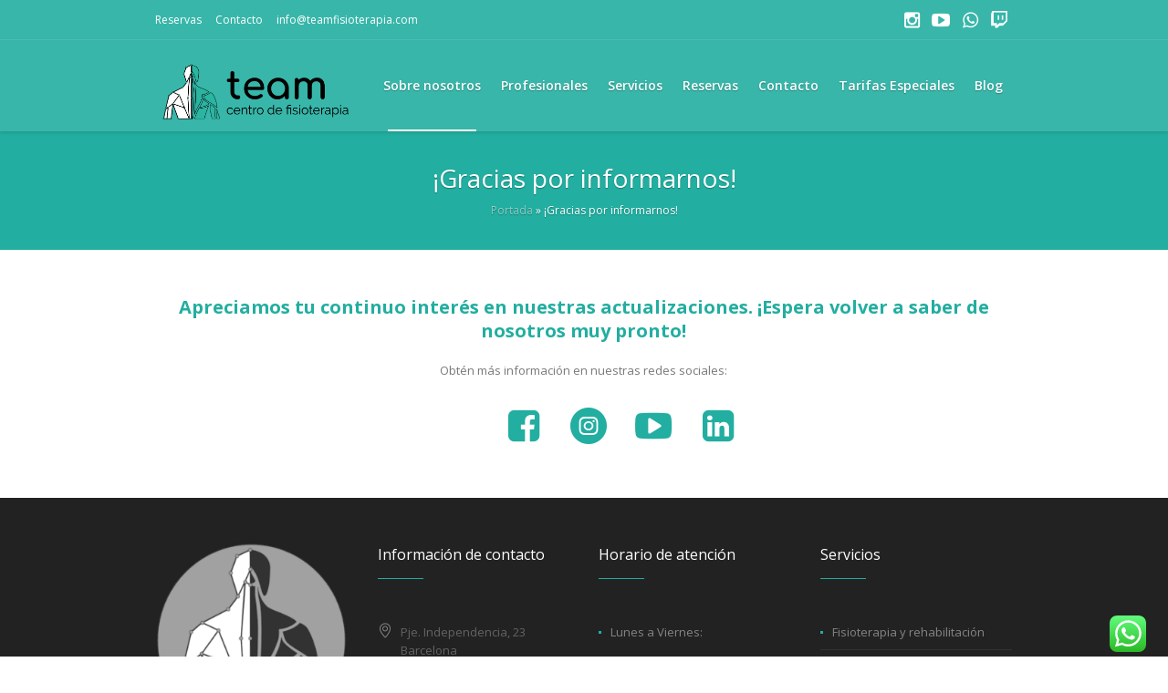

--- FILE ---
content_type: text/css; charset=utf-8
request_url: https://www.teamfisioterapia.com/wp-content/themes/medical-clinic/theme-vars/theme-style/css/fontello-custom.css?ver=1.0.0
body_size: 727
content:
@font-face {
  font-family: 'fontello-custom';
  src: url('fonts/fontello-custom.eot?7235658');
  src: url('fonts/fontello-custom.eot?7235658#iefix') format('embedded-opentype'),
       url('fonts/fontello-custom.woff?7235658') format('woff'),
       url('fonts/fontello-custom.ttf?7235658') format('truetype'),
       url('fonts/fontello-custom.svg?7235658#fontello-custom') format('svg');
  font-weight: normal;
  font-style: normal;
}
/* Chrome hack: SVG is rendered more smooth in Windozze. 100% magic, uncomment if you need it. */
/* Note, that will break hinting! In other OS-es font will be not as sharp as it could be */
/*
@media screen and (-webkit-min-device-pixel-ratio:0) {
  @font-face {
    font-family: 'fontello-custom';
    src: url('fonts/fontello-custom.svg?7235658#fontello-custom') format('svg');
  }
}
*/
 
 [class^="cmsmasters-icon-custom-"]:before, [class*=" cmsmasters-icon-custom-"]:before {
  font-family: "fontello-custom";
  font-style: normal;
  font-weight: normal;
  speak: none;
 
  display: inline-block;
  text-decoration: inherit;
  width: 1em;
  margin-right: .2em;
  text-align: center;
  /* opacity: .8; */
 
  /* For safety - reset parent styles, that can break glyph codes*/
  font-variant: normal;
  text-transform: none;
 
  /* fix buttons height, for twitter bootstrap */
  line-height: 1em;
 
  /* Animation center compensation - margins should be symmetric */
  /* remove if not needed */
  margin-left: .2em;
 
  /* you can be more comfortable with increased icons size */
  /* font-size: 120%; */
 
  /* Font smoothing. That was taken from TWBS */
  -webkit-font-smoothing: antialiased;
  -moz-osx-font-smoothing: grayscale;
 
  /* Uncomment for 3D effect */
  /* text-shadow: 1px 1px 1px rgba(127, 127, 127, 0.3); */
}
 
.cmsmasters-icon-custom-instagram-with-circle:before { content: '\e800'; } /* '' */
.cmsmasters-icon-custom-cube:before { content: '\e801'; } /* '' */
.cmsmasters-icon-custom-arrow-bot:before { content: '\e806'; } /* '' */
.cmsmasters-icon-custom-arrow-left:before { content: '\e807'; } /* '' */
.cmsmasters-icon-custom-arrow-right:before { content: '\e808'; } /* '' */
.cmsmasters-icon-custom-arrow-top:before { content: '\e809'; } /* '' */
.cmsmasters-icon-custom-1:before { content: '\e80a'; } /* '' */
.cmsmasters-icon-custom-2:before { content: '\e80b'; } /* '' */
.cmsmasters-icon-custom-3:before { content: '\e80c'; } /* '' */
.cmsmasters-icon-custom-4:before { content: '\e80d'; } /* '' */
.cmsmasters-icon-custom-5:before { content: '\e80e'; } /* '' */
.cmsmasters-icon-custom-6:before { content: '\e80f'; } /* '' */
.cmsmasters-icon-custom-7:before { content: '\e810'; } /* '' */
.cmsmasters-icon-custom-8:before { content: '\e811'; } /* '' */
.cmsmasters-icon-custom-9:before { content: '\e812'; } /* '' */
.cmsmasters-icon-custom-10:before { content: '\e813'; } /* '' */
.cmsmasters-icon-custom-11:before { content: '\e814'; } /* '' */
.cmsmasters-icon-custom-12:before { content: '\e815'; } /* '' */
.cmsmasters-icon-custom-13:before { content: '\e816'; } /* '' */
.cmsmasters-icon-custom-14:before { content: '\e817'; } /* '' */
.cmsmasters-icon-custom-15:before { content: '\e818'; } /* '' */
.cmsmasters-icon-custom-16:before { content: '\e819'; } /* '' */
.cmsmasters-icon-custom-17:before { content: '\e81a'; } /* '' */
.cmsmasters-icon-custom-18:before { content: '\e81b'; } /* '' */
.cmsmasters-icon-custom-19:before { content: '\e81c'; } /* '' */
.cmsmasters-icon-custom-20:before { content: '\e81d'; } /* '' */
.cmsmasters-icon-custom-21:before { content: '\e81e'; } /* '' */
.cmsmasters-icon-custom-22:before { content: '\e81f'; } /* '' */
.cmsmasters-icon-custom-23:before { content: '\e820'; } /* '' */
.cmsmasters-icon-custom-24:before { content: '\e821'; } /* '' */
.cmsmasters-icon-custom-25:before { content: '\e822'; } /* '' */
.cmsmasters-icon-custom-26:before { content: '\e823'; } /* '' */
.cmsmasters-icon-custom-27:before { content: '\e824'; } /* '' */
.cmsmasters-icon-custom-28:before { content: '\e825'; } /* '' */
.cmsmasters-icon-custom-29:before { content: '\e826'; } /* '' */
.cmsmasters-icon-custom-30:before { content: '\e827'; } /* '' */
.cmsmasters-icon-custom-arrow-profile:before { content: '\e82b'; } /* '' */
.cmsmasters-icon-custom-x-twitter-brands-solid:before { content: '\e82f'; } /* '' */
.cmsmasters-icon-custom-themeiconbot:before { content: '\e900'; } /* '' */
.cmsmasters-icon-custom-themeiconbot2:before { content: '\e901'; } /* '' */
.cmsmasters-icon-custom-themeiconleft:before { content: '\e902'; } /* '' */
.cmsmasters-icon-custom-themeiconright:before { content: '\e903'; } /* '' */
.cmsmasters-icon-custom-themeicontop:before { content: '\e904'; } /* '' */
.cmsmasters-icon-custom-themeicontop2:before { content: '\e905'; } /* '' */
.cmsmasters-icon-custom-instagram:before { content: '\f16d'; } /* '' */
.cmsmasters-icon-custom-snapchat:before { content: '\f2ab'; } /* '' */
.cmsmasters-icon-custom-snapchat-ghost:before { content: '\f2ac'; } /* '' */
.cmsmasters-icon-custom-snapchat-square:before { content: '\f2ad'; } /* '' */

--- FILE ---
content_type: text/css; charset=utf-8
request_url: https://www.teamfisioterapia.com/wp-content/uploads/cmsmasters_styles/medical-clinic.css?ver=1.0.0
body_size: 23799
content:
/**
 * @package 	WordPress
 * @subpackage 	Medical Clinic
 * @version 	1.1.6
 * 
 * Theme Fonts Rules
 * Created by CMSMasters
 * 
 */


/***************** Start Theme Font Styles ******************/

	/* Start Content Font */
	body, 
	.header_top .meta_wrap, 
	.cmsmasters_items_filter_wrap .cmsmasters_items_filter_list li a, 
	.cmsmasters_comment_item .comment-edit-link, 
	.cmsmasters_comment_item .comment-reply-link, 
	.cmsmasters_comment_item .cmsmasters_comment_item_date, 
	.cmsmasters_pricing_table .cmsmasters_period, 
	.cmsmasters_slider_project .cmsmasters_slider_project_inner .cmsmasters_project_read_more, 
	#wp-calendar thead th {
		font-family:'Open Sans', Arial, Helvetica, 'Nimbus Sans L', sans-serif;
		font-size:13px;
		line-height:20px;
		font-weight:normal;
		font-style:normal;
	}
	
	.header_top .meta_wrap * {
		font-size:12px;
	}
	
	.cmsmasters_comment_item .comment-edit-link, 
	.cmsmasters_comment_item .comment-reply-link, 
	.cmsmasters_comment_item .cmsmasters_comment_item_date {
		font-size:11px;
	}
	
	.cmsmasters_quotes_grid .cmsmasters_quote_content, 
	.cmsmasters_pricing_table .cmsmasters_period, 
	.cmsmasters_notice .notice_content, 
	.cmsmasters_tabs .cmsmasters_tabs_list_item a, 
	#wp-calendar, 
	.widget_custom_posts_tabs_entries .cmsmasters_tabs a {
		font-size:14px;
	}
	
	.header_top .meta_wrap [class^=cmsmasters-icon-]:before,
	.header_top .meta_wrap [class*= cmsmasters-icon-]:before {
		font-size:15px;
	}
	
	.cmsmasters_quotes_grid .cmsmasters_quote_content {
		line-height:28px;
	}
	
	.cmsmasters_theme_icon_cancel {
		font-family:'Times New Roman';
		font-weight: normal;
	}

	.cmsmasters_pricing_table .cmsmasters_period {
		text-transform:lowercase;
	}
	
	.cmsmasters_icon_list_items li:before {
		line-height:20px;
	}
	/* Finish Content Font */


	/* Start Link Font */
	a,
	.subpage_nav > strong,
	.subpage_nav > span,
	.subpage_nav > a,
	.subpage_nav > span:not([class]) {
		font-family:'Open Sans', Arial, Helvetica, 'Nimbus Sans L', sans-serif;
		font-size:13px;
		line-height:20px;
		font-weight:normal;
		font-style:normal;
		text-transform:none;
		text-decoration:none;
	}
	
	a:hover {
		text-decoration:none;
	}
	/* Finish Link Font */


	/* Start Navigation Title Font */
	.navigation > li > a, 
	.top_line_nav > li > a, 
	.footer_nav > li > a, 
	ul.navigation > a > span .nav_subtitle {
		font-family:'Open Sans', Arial, Helvetica, 'Nimbus Sans L', sans-serif;
		font-size:14px;
		line-height:26px;
		font-weight:600;
		font-style:normal;
		text-transform:none;
	}
	
	.navigation > li > a .nav_tag, 
	.top_line_nav > li > a {
		font-size:12px;
	}
	
	ul.navigation > li > a > span .nav_title {
		line-height:20px;
	}
	
	ul.navigation > li > a > span .nav_subtitle {
		font-weight:400; /* static */
	}
	
	ul.navigation > li > a > span .nav_subtitle {
		font-size:10px;
		line-height:16px;
		text-transform:uppercase;
	}
	
	.footer_nav > li:before {
		height:14px;
	}
	
	@media only screen and (max-width: 1024px) {
		#header .navigation li a {
			font-family:'Open Sans', Arial, Helvetica, 'Nimbus Sans L', sans-serif;
			font-size:14px;
			line-height:26px;
			font-weight:600;
			font-style:normal;
			text-transform:none;
		}
	}
	/* Finish Navigation Title Font */


	/* Start Navigation Dropdown Font */
	.navigation ul li a,
	.top_line_nav ul li a {
		font-family:'Open Sans', Arial, Helvetica, 'Nimbus Sans L', sans-serif;
		font-size:13px;
		line-height:20px;
		font-weight:normal;
		font-style:normal;
		text-transform:none;
	}
	
	.nav_tag {
		text-transform:uppercase;
	}
	
	.top_line_nav ul li a {
		line-height:22px;
	}
	
	.mid_nav > li ul .nav_subtitle, 
	.bot_nav > li ul .nav_subtitle {
		font-size:11px;
		line-height:16px;
	}
	/* Finish Navigation Dropdown Font */


	/* Start H1 Font */
	h1,
	h1 a,
	.logo .title, 
	.cmsmasters_pricing_table .cmsmasters_price, 
	.cmsmasters_pricing_table .cmsmasters_coins, 
	.cmsmasters_counters .cmsmasters_counter_wrap .cmsmasters_counter .cmsmasters_counter_inner .cmsmasters_counter_counter_wrap {
		font-family:'Open Sans', Arial, Helvetica, 'Nimbus Sans L', sans-serif;
		font-size:28px;
		line-height:34px;
		font-weight:normal;
		font-style:normal;
		text-transform:none;
		text-decoration:none;
	}
	
	.cmsmasters_dropcap {
		font-family:'Open Sans', Arial, Helvetica, 'Nimbus Sans L', sans-serif;
		font-weight:normal;
		font-style:normal;
		text-transform:none;
		text-decoration:none;
	}
	
	.cmsmasters_icon_list_items.cmsmasters_icon_list_icon_type_number .cmsmasters_icon_list_item .cmsmasters_icon_list_icon:before,
	.cmsmasters_icon_box.box_icon_type_number:before,
	.cmsmasters_icon_box.cmsmasters_icon_heading_left.box_icon_type_number .icon_box_heading:before {
		font-family:'Open Sans', Arial, Helvetica, 'Nimbus Sans L', sans-serif;
		font-weight:normal;
		font-style:normal;
	}
	
	.cmsmasters_dropcap.type1 {
		font-size:36px; /* static */
	}
	
	.cmsmasters_dropcap.type2 {
		font-size:20px; /* static */
	}
	
	.cmsmasters_stat_wrap .cmsmasters_stat .cmsmasters_stat_inner .cmsmasters_stat_counter_wrap .cmsmasters_stat_units {
		font-size:16px; /* static */
		line-height:22px; /* static */
	}

	.cmsmasters_counters .cmsmasters_counter_wrap .cmsmasters_counter .cmsmasters_counter_inner .cmsmasters_counter_counter_wrap {
		font-size:32px;
		line-height:32px;
	}
	
	.cmsmasters_pricing_table .cmsmasters_price, 
	.cmsmasters_pricing_table .cmsmasters_coins, 
	.cmsmasters_stats.stats_mode_circles .cmsmasters_stat_wrap .cmsmasters_stat .cmsmasters_stat_inner .cmsmasters_stat_counter_wrap {
		font-size:36px;
		line-height:36px;
	}
	
	.headline_outer .headline_inner .headline_icon:before {
		font-size:33px;
	}
	
	.headline_outer .headline_inner.align_center .headline_icon:before {
		font-size:49px;
	}
	
	.headline_outer .headline_inner.align_left .headline_icon {
		padding-left:33px;
	}
	
	.headline_outer .headline_inner.align_right .headline_icon {
		padding-right:33px;
	}
	
	.headline_outer .headline_inner.align_center .headline_icon {
		padding-top:49px;
	}
	/* Finish H1 Font */


	/* Start H2 Font */
	h2,
	h2 a,
	.comment-respond .comment-reply-title, 
	.cmsmasters_post_default .cmsmasters_post_title a, 
	.cmsmasters_open_post .cmsmasters_post_title {
		font-family:'Open Sans', Arial, Helvetica, 'Nimbus Sans L', sans-serif;
		font-size:24px;
		line-height:30px;
		font-weight:normal;
		font-style:normal;
		text-transform:none;
		text-decoration:none;
	}
	
	.cmsmasters_post_default .cmsmasters_post_title a, 
	.cmsmasters_open_post .cmsmasters_post_title {
		font-size:28px;
		line-height:34px;
	}
	/* Finish H2 Font */


	/* Start H3 Font */
	h3,
	h3 a, 
	.post_nav a, 
	.cmsmasters_pricing_table .cmsmasters_currency, 
	.cmsmasters_sitemap_wrap .cmsmasters_sitemap > li > a {
		font-family:'Open Sans', Arial, Helvetica, 'Nimbus Sans L', sans-serif;
		font-size:20px;
		line-height:26px;
		font-weight:normal;
		font-style:normal;
		text-transform:none;
		text-decoration:none;
	}
	
	.cmsmasters_pricing_table .cmsmasters_currency {
		line-height:20px;
	}
	/* Finish H3 Font */


	/* Start H4 Font */
	h4, 
	h4 a, 
	.widgettitle, 
	.cmsmasters_stats.stats_mode_circles .cmsmasters_stat_wrap .cmsmasters_stat_title, 
	.cmsmasters_sitemap_wrap .cmsmasters_sitemap > li > ul > li > a, 
	.cmsmasters_sitemap_wrap .cmsmasters_sitemap_category > li > a, 
	.about_author .about_author_cont_title a, 
	.cmsmasters_quotes_slider.cmsmasters_quotes_slider_type_center .cmsmasters_quote_content {
		font-family:'Open Sans', Arial, Helvetica, 'Nimbus Sans L', sans-serif;
		font-size:18px;
		line-height:24px;
		font-weight:normal;
		font-style:normal;
		text-transform:none;
		text-decoration:none;
	}
	
	.cmsmasters_quotes_slider.cmsmasters_quotes_slider_type_center .cmsmasters_quote_content {
		line-height:34px;
	}
	
	#bottom .widgettitle {
		font-size:16px;
	}
	/* Finish H4 Font */


	/* Start H5 Font */
	h5,
	h5 a, 
	.cmsmasters_twitter_wrap .cmsmasters_twitter_item_content, 
	.cmsmasters_toggles .cmsmasters_toggle_title a, 
	.cmsmasters_counters .cmsmasters_counter_wrap .cmsmasters_counter .cmsmasters_counter_inner .cmsmasters_counter_title, 
	.cmsmasters_stats.stats_mode_bars .cmsmasters_stat_wrap .cmsmasters_stat .cmsmasters_stat_inner .cmsmasters_stat_counter_wrap, 
	.cmsmasters_stats .cmsmasters_stat_wrap .cmsmasters_stat_title, 
	.cmsmasters_stats.stats_mode_bars.stats_type_vertical .cmsmasters_stat_wrap .cmsmasters_stat_counter_wrap, 
	.cmsmasters_pricing_table .pricing_title, 
	.cmsmasters_archive_type .cmsmasters_archive_item_type {
		font-family:'Open Sans', Arial, Helvetica, 'Nimbus Sans L', sans-serif;
		font-size:16px;
		line-height:22px;
		font-weight:normal;
		font-style:normal;
		text-transform:none;
		text-decoration:none;
	}
	
	.cmsmasters_twitter_wrap .published {
		height:22px;
	}
	/* Finish H5 Font */


	/* Start H6 Font */
	h6,
	h6 a, 
	.cmsmasters_quotes_slider .cmsmasters_quote_content, 
	.cmsmasters_table tr td, 
	.cmsmasters_table tr th {
		font-family:'Open Sans', Arial, Helvetica, 'Nimbus Sans L', sans-serif;
		font-size:14px;
		line-height:20px;
		font-weight:normal;
		font-style:normal;
		text-transform:none;
		text-decoration:none;
	}
	
	.error .error_subtitle, 
	.cmsmasters_quotes_grid .cmsmasters_quote_site a, 
	.cmsmasters_quotes_grid .cmsmasters_quote_subtitle {
		font-size:12px;
	}
	
	.cmsmasters_quotes_slider .cmsmasters_quote_content {
		line-height:28px;
	}
	/* Finish H6 Font */


	/* Start Button Font */
	.cmsmasters_button, 
	.button, 
	input[type=submit], 
	input[type=button], 
	button {
		font-family:'Open Sans', Arial, Helvetica, 'Nimbus Sans L', sans-serif;
		font-size:14px;
		line-height:42px;
		font-weight:600;
		font-style:normal;
		text-transform:none;
	}
	
	.cmsmasters_items_filter_wrap .cmsmasters_items_sort_but {
		font-weight:normal; /* static */
	}
	
	.gform_wrapper .gform_footer input.button, 
	.gform_wrapper .gform_footer input[type=submit] {
		font-size:14px !important;
	}
	
	.cmsmasters_button.cmsmasters_but_icon_dark_bg, 
	.cmsmasters_button.cmsmasters_but_icon_light_bg, 
	.cmsmasters_button.cmsmasters_but_icon_divider, 
	.cmsmasters_button.cmsmasters_but_icon_inverse {
		padding-left:62px;
	}
	
	.cmsmasters_button.cmsmasters_but_icon_dark_bg:before, 
	.cmsmasters_button.cmsmasters_but_icon_light_bg:before, 
	.cmsmasters_button.cmsmasters_but_icon_divider:before, 
	.cmsmasters_button.cmsmasters_but_icon_inverse:before, 
	.cmsmasters_button.cmsmasters_but_icon_dark_bg:after, 
	.cmsmasters_button.cmsmasters_but_icon_light_bg:after, 
	.cmsmasters_button.cmsmasters_but_icon_divider:after, 
	.cmsmasters_button.cmsmasters_but_icon_inverse:after {
		width:42px;
	}
	
	.cmsmasters_post_default .cmsmasters_post_read_more, 
	.cmsmasters_post_masonry .cmsmasters_post_read_more, 
	.cmsmasters_post_timeline .cmsmasters_post_read_more, 
	.post.cmsmasters_puzzle_type .cmsmasters_post_read_more, 
	.cmsmasters_slider_post .cmsmasters_slider_post_read_more, 
	.cmsmasters_slider_project .cmsmasters_slider_project_inner .cmsmasters_project_read_more, 
	.cmsmasters_project_read_more {
		font-weight:600;
	}
	
	.cmsmasters_items_filter_wrap .cmsmasters_items_filter_list li a {
		line-height:42px;
	}
	/* Finish Button Font */


	/* Start Small Text Font */
	small, 
	form .formError .formErrorContent, 
	.cmsmasters_likes a, 
	.cmsmasters_comments a, 
	.cmsmasters_breadcrumbs .cmsmasters_breadcrumbs_inner *, 
	.cmsmasters_project_grid .cmsmasters_project_category, 
	.cmsmasters_project_grid .cmsmasters_project_category a, 
	.cmsmasters_project_puzzle .cmsmasters_project_footer *, 
	.cmsmasters_slider_post .published, 
	.cmsmasters_slider_post .cmsmasters_likes *, 
	.cmsmasters_slider_post .cmsmasters_comments *, 
	.cmsmasters_slider_post .cmsmasters_slider_post_footer *, 
	.cmsmasters_slider_project .cmsmasters_slider_project_category, 
	.cmsmasters_slider_project .cmsmasters_slider_project_category a, 
	.cmsmasters_slider_project .cmsmasters_slider_project_footer *, 
	.post.cmsmasters_puzzle_type .cmsmasters_post_date, 
	.post.cmsmasters_puzzle_type .cmsmasters_likes *, 
	.post.cmsmasters_puzzle_type .cmsmasters_comments *, 
	.post.cmsmasters_puzzle_type .cmsmasters_post_wrap_info > span *, 
	.cmsmasters_quotes_slider .cmsmasters_quote_subtitle, 
	.cmsmasters_quotes_slider .cmsmasters_quote_site a, 
	.widget_custom_posts_tabs_entries .cmsmasters_tabs .published {
		font-family:'Open Sans', Arial, Helvetica, 'Nimbus Sans L', sans-serif;
		font-size:11px;
		line-height:20px;
		font-weight:normal;
		font-style:normal;
		text-transform:none;
	}
	
	.cmsmasters_quotes_slider .cmsmasters_quote_subtitle, 
	.cmsmasters_quotes_slider .cmsmasters_quote_site a, 
	.cmsmasters_breadcrumbs .cmsmasters_breadcrumbs_inner * {
		font-size:12px;
	}
	
	.gform_wrapper .description, 
	.gform_wrapper .gfield_description, 
	.gform_wrapper .gsection_description, 
	.gform_wrapper .instruction {
		font-family:'Open Sans', Arial, Helvetica, 'Nimbus Sans L', sans-serif !important;
		font-size:11px !important;
		line-height:20px !important;
	}
	
	.cmsmasters_likes a, 
	.cmsmasters_comments a {
		font-size:14px;
	}
	
	.cmsmasters_likes a span, 
	.cmsmasters_comments a span {
		font-size:13px;
	}
	
	.cmsmasters_likes a:before, 
	.cmsmasters_comments a:before {
		line-height:20px;
	}
	/* Finish Small Text Font */


	/* Start Text Fields Font */
	input:not([type=button]):not([type=checkbox]):not([type=file]):not([type=hidden]):not([type=image]):not([type=radio]):not([type=reset]):not([type=submit]):not([type=color]):not([type=range]),
	textarea,
	select,
	option {
		font-family:'Open Sans', Arial, Helvetica, 'Nimbus Sans L', sans-serif;
		font-size:13px;
		line-height:20px;
		font-weight:normal;
		font-style:normal;
	}
	
	.gform_wrapper input:not([type=button]):not([type=checkbox]):not([type=file]):not([type=hidden]):not([type=image]):not([type=radio]):not([type=reset]):not([type=submit]):not([type=color]):not([type=range]),
	.gform_wrapper textarea, 
	.gform_wrapper select {
		font-size:13px !important;
	}
	/* Finish Text Fields Font */


	/* Start Blockquote Font */
	blockquote {
		font-family:'Open Sans', Arial, Helvetica, 'Nimbus Sans L', sans-serif;
		font-size:20px;
		line-height:34px;
		font-weight:normal;
		font-style:normal;
	}
	
	q {
		font-family:'Open Sans', Arial, Helvetica, 'Nimbus Sans L', sans-serif;
		font-weight:normal;
		font-style:normal;
	}
/***************** Finish Theme Font Styles ******************/



/***************** Start Gutenberg Module Custom Font Styles ******************/

	/* Start Content Font */
	.editor-styles-wrapper .wp-block-freeform .gallery .gallery-item .wp-caption-text {
		font-family:'Open Sans', Arial, Helvetica, 'Nimbus Sans L', sans-serif;
		font-size:13px;
		line-height:20px;
		font-weight:normal;
		font-style:normal;
	}
	/* Finish Content Font */
	
	/* Start H2 Font */
	.post-type-post .editor-post-title__block .editor-post-title__input {
		font-family:'Open Sans', Arial, Helvetica, 'Nimbus Sans L', sans-serif;
		font-size:24px;
		line-height:30px;
		font-weight:normal;
		font-style:normal;
		text-transform:none;
		text-decoration:none;
	}
	/* Finish H2 Font */
	
	/* Start H6 Font */
	 .wp-block-table thead th,
	 .wp-block-table thead td,
	 .wp-block-freeform.mce-content-body > table thead th,
	 .wp-block-freeform.mce-content-body > table thead td {
		font-family:'Open Sans', Arial, Helvetica, 'Nimbus Sans L', sans-serif;
		font-size:13px;
		line-height:20px;
		font-weight:normal;
		font-style:normal;
	}
	/* Finish H6 Font */

/***************** Finish Gutenberg Module Custom Font Styles ******************/





/***************** Start Gutenberg Module General Font Styles ******************/

	/* Start Content Font */
	body .editor-styles-wrapper,
	body .editor-styles-wrapper p,
	 p.has-drop-cap:not(:focus)::first-letter,
	 .wp-block-image figcaption,
	 .wp-block-gallery .blocks-gallery-image figcaption,
	 .wp-block-gallery .blocks-gallery-item figcaption,
	 .wp-block-gallery .gallery-item .gallery-caption,
	 .wp-block-audio figcaption,
	 .wp-block-video figcaption,
	 .wp-caption dd,
	 div.wp-block ul,
	 div.wp-block ul > li,
	 div.wp-block ol,
	 div.wp-block ol > li,
	 .wp-block-latest-comments.has-avatars .wp-block-latest-comments__comment-meta, 
	 .wp-block-latest-comments .wp-block-latest-comments__comment-meta,
	 .wp-block-latest-comments.has-avatars .wp-block-latest-comments__comment-excerpt p, 
	 .wp-block-latest-comments .wp-block-latest-comments__comment-excerpt p,
	 .wp-block-freeform,
	 .wp-block-freeform p,
	 .wp-block-freeform.mce-content-body {
		font-family:'Open Sans', Arial, Helvetica, 'Nimbus Sans L', sans-serif;
		font-size:13px;
		line-height:20px;
		font-weight:normal;
		font-style:normal;
	}
	
	 p.has-drop-cap:not(:focus)::first-letter {
		font-size:3em;
		line-height:1.2em;
	}
	/* Finish Content Font */
	
	
	/* Start Link Font */
	.editor-styles-wrapper a,
	.editor-styles-wrapper .wp-block-file .wp-block-file__textlink .editor-rich-text__tinymce {
		font-family:'Open Sans', Arial, Helvetica, 'Nimbus Sans L', sans-serif;
		font-size:13px;
		line-height:20px;
		font-weight:normal;
		font-style:normal;
		text-transform:none;
		text-decoration:none;
	}
	/* Finish Link Font */
	
	
	/* Start H1 Font */
	 .wp-block-heading h1,
	 .wp-block-heading h1.editor-rich-text__tinymce,
	body .editor-styles-wrapper h1,
	.editor-styles-wrapper .wp-block-freeform.block-library-rich-text__tinymce h1,
	.editor-post-title__block .editor-post-title__input {
		font-family:'Open Sans', Arial, Helvetica, 'Nimbus Sans L', sans-serif;
		font-size:28px;
		line-height:34px;
		font-weight:normal;
		font-style:normal;
		text-transform:none;
		text-decoration:none;
	}
	/* Finish H1 Font */
	
	
	/* Start H2 Font */
	 .wp-block-heading h2,
	 .wp-block-heading h2.editor-rich-text__tinymce,
	body .editor-styles-wrapper h2,
	.editor-styles-wrapper .wp-block-freeform.block-library-rich-text__tinymce h2,
	 h2.editor-rich-text__tinymce,
	 .wp-block-cover h2, 
	 .wp-block-cover .wp-block-cover-image-text, 
	 .wp-block-cover-image h2, 
	 .wp-block-cover-image .wp-block-cover-text {
		font-family:'Open Sans', Arial, Helvetica, 'Nimbus Sans L', sans-serif;
		font-size:24px;
		line-height:30px;
		font-weight:normal;
		font-style:normal;
		text-transform:none;
		text-decoration:none;
	}
	/* Finish H2 Font */
	
	
	/* Start H3 Font */
	 .wp-block-heading h3,
	 .wp-block-heading h3.editor-rich-text__tinymce,
	body .editor-styles-wrapper h3,
	.editor-styles-wrapper .wp-block-freeform.block-library-rich-text__tinymce h3 {
		font-family:'Open Sans', Arial, Helvetica, 'Nimbus Sans L', sans-serif;
		font-size:20px;
		line-height:26px;
		font-weight:normal;
		font-style:normal;
		text-transform:none;
		text-decoration:none;
	}
	/* Finish H3 Font */
	
	
	/* Start H4 Font */
	 .wp-block-heading h4,
	 .wp-block-heading h4.editor-rich-text__tinymce,
	body .editor-styles-wrapper h4,
	.editor-styles-wrapper .wp-block-freeform.block-library-rich-text__tinymce h4 {
		font-family:'Open Sans', Arial, Helvetica, 'Nimbus Sans L', sans-serif;
		font-size:18px;
		line-height:24px;
		font-weight:normal;
		font-style:normal;
		text-transform:none;
		text-decoration:none;
	}
	/* Finish H4 Font */
	
	
	/* Start H5 Font */
	 .wp-block-heading h5,
	 .wp-block-heading h5.editor-rich-text__tinymce,
	body .editor-styles-wrapper h5,
	.editor-styles-wrapper .wp-block-freeform.block-library-rich-text__tinymce h5 {
		font-family:'Open Sans', Arial, Helvetica, 'Nimbus Sans L', sans-serif;
		font-size:16px;
		line-height:22px;
		font-weight:normal;
		font-style:normal;
		text-transform:none;
		text-decoration:none;
	}
	/* Finish H5 Font */
	
	
	/* Start H6 Font */
	 .wp-block-heading h6,
	 .wp-block-heading h6.editor-rich-text__tinymce,
	body .editor-styles-wrapper h6,
	.editor-styles-wrapper .wp-block-freeform.block-library-rich-text__tinymce h6 {
		font-family:'Open Sans', Arial, Helvetica, 'Nimbus Sans L', sans-serif;
		font-size:14px;
		line-height:20px;
		font-weight:normal;
		font-style:normal;
		text-transform:none;
		text-decoration:none;
	}
	/* Finish H6 Font */
	
	
	/* Start Button Font */
	 .wp-block-button .wp-block-button__link,
	 .wp-block-file .wp-block-file__button,
	.editor-styles-wrapper .wp-block-freeform .button,
	.editor-styles-wrapper .wp-block-freeform input[type=submit],
	.editor-styles-wrapper .wp-block-search__button {
		font-family:'Open Sans', Arial, Helvetica, 'Nimbus Sans L', sans-serif;
		font-size:14px;
		line-height:42px;
		font-weight:600;
		font-style:normal;
		text-transform:none;
	}
	/* Finish Button Font */
	
	
	/* Start Small Text Font */
	 small,
	 .wp-block-latest-posts .wp-block-latest-posts__post-date,
	 .wp-block-latest-comments .wp-block-latest-comments__comment-date {
		font-family:'Open Sans', Arial, Helvetica, 'Nimbus Sans L', sans-serif;
		font-size:11px;
		line-height:20px;
		font-weight:normal;
		font-style:normal;
		text-transform:none;
	}
	/* Finish Small Text Font */
	
	
	/* Start Text Fields Font */
	.editor-styles-wrapper select,
	.editor-styles-wrapper option {
		font-family:'Open Sans', Arial, Helvetica, 'Nimbus Sans L', sans-serif;
		font-size:13px;
		line-height:20px;
		font-weight:normal;
		font-style:normal;
	}
	
	.editor-styles-wrapper select {
		line-height:1em;
	}
	/* Finish Text Fields Font */
	
	
	/* Start Blockquote Font */
	 .wp-block-quote,
	 .wp-block-quote.is-large,
	 .wp-block-quote.is-style-large,
	 .wp-block-pullquote,
	.editor-styles-wrapper .wp-block-freeform blockquote,
	.editor-styles-wrapper .wp-block-freeform blockquote p {
		font-family:'Open Sans', Arial, Helvetica, 'Nimbus Sans L', sans-serif;
		font-size:20px;
		line-height:34px;
		font-weight:normal;
		font-style:normal;
	}
	
	 .wp-block-quote.is-large,
	 .wp-block-quote.is-style-large {
		font-size:24px;
		line-height:38px;
	}
	
	 .wp-block-pullquote {
		font-size:16px;
		line-height:30px;
	}
	
	.editor-styles-wrapper q {
		font-family:'Open Sans', Arial, Helvetica, 'Nimbus Sans L', sans-serif;
		font-weight:normal;
		font-style:normal;
	}
	/* Finish Blockquote Font */

/***************** Finish Gutenberg Module General Font Styles ******************/


/***************** Start Timetable Font Styles ******************/

	/* Start Content Font */
	table.tt_timetable th,
	table.tt_timetable .event, 
	table.tt_timetable .event a, 
	table.tt_timetable .event .hours, 
	ul.tt_upcoming_events li .tt_upcoming_events_event_container * {
		font-family:'Open Sans', Arial, Helvetica, 'Nimbus Sans L', sans-serif;
		font-size:13px;
		line-height:20px;
		font-weight:normal;
		font-style:normal;
	}
	
	ul.tt_upcoming_events li .tt_upcoming_events_event_container * {
		text-transform: none;
	}
	
	table.tt_timetable .event .hours,
	ul.tt_upcoming_events li .tt_upcoming_events_event_container * {
		font-size:12px;
	}
	
	.event_layout_4 table.tt_timetable .event .after_hour_text, 
	table.tt_timetable .event a {
		font-size:14px;
	}
	/* Finish Content Font */

	
	/* Start H2 Font */
	.event_layout_4 table.tt_timetable .event .hours {
		font-family:'Open Sans', Arial, Helvetica, 'Nimbus Sans L', sans-serif;
		font-size:24px;
		line-height:30px;
		font-weight:normal;
		font-style:normal;
		text-transform:none;
		text-decoration:none;
	}
	/* Finish H2 Font */
	
	
	/* Start H5 Font */
	.tt_tabs_navigation li a {
		font-family:'Open Sans', Arial, Helvetica, 'Nimbus Sans L', sans-serif;
		font-size:16px;
		line-height:22px;
		font-weight:normal;
		font-style:normal;
		text-transform:none;
		text-decoration:none;
	}
	/* Finish H5 Font */


	/* Start H6 Font */
	.cmsmasters_tt_event #event_hours_list > li > h4, 
	.tabs_box_navigation .tabs_box_navigation_selected, 
	table.tt_timetable .event .event_hour_booking_wrapper .event_hour_booking, 
	.tt_booking a.tt_btn, 
	ul.tt_upcoming_events li .tt_upcoming_events_event_container,
	table.tt_timetable .event .event_header {
		font-family:'Open Sans', Arial, Helvetica, 'Nimbus Sans L', sans-serif;
		font-size:14px;
		line-height:20px;
		font-weight:normal;
		font-style:normal;
		text-transform:none;
		text-decoration:none;
	}
	
	.tabs_box_navigation .tabs_box_navigation_selected {
		font-size:13px;
	}
	
	table.tt_timetable .event .event_header {
		font-size:11px;
	}
	/* Finish H6 Font */


	/* Start Button Font */
	.ui-tabs .tt_tabs_navigation.ui-widget-header li a {
		font-family:'Open Sans', Arial, Helvetica, 'Nimbus Sans L', sans-serif;
		font-size:14px;
		line-height:42px;
		font-weight:600;
		font-style:normal;
		text-transform:none;
	}
	
	.ui-tabs .tt_tabs_navigation.ui-widget-header li a {
		line-height:20px;
	}
	/* Finish Button Font */
	

/***************** Finish Timetable Font Styles ******************/

/**
 * @package 	WordPress
 * @subpackage 	Medical Clinic
 * @version 	1.1.6
 * 
 * Theme Primary Color Schemes Rules
 * Created by CMSMasters
 * 
 */


/***************** Start Default Color Scheme Rules ******************/

	/* Start Main Content Font Color */
	body,
	
	
		
	input:not([type=button]):not([type=checkbox]):not([type=file]):not([type=hidden]):not([type=image]):not([type=radio]):not([type=reset]):not([type=submit]):not([type=color]):not([type=range]),
	textarea,
	select,
	option,
	.cmsmasters_likes a, 
	.cmsmasters_comments a, 
	.cmsmasters_likes a:hover, 
	.cmsmasters_comments a:hover, 
	.post_nav > span > .post_nav_link_title, 
	.post_nav > span > a, 
	.cmsmasters_open_profile .cmsmasters_profile_subtitle, 
	.post.cmsmasters_puzzle_type .cmsmasters_post_footer .cmsmasters_post_wrap_info > span, 
	.post.cmsmasters_puzzle_type .cmsmasters_post_date .published, 
	.cmsmasters_counters .cmsmasters_counter_wrap .cmsmasters_counter .cmsmasters_counter_inner .cmsmasters_counter_title, 
	.cmsmasters_quotes_slider .cmsmasters_quote_subtitle, 
	.cmsmasters_quotes_grid .cmsmasters_quote_subtitle, 
	.search_bar_wrap button, 
	.cmsmasters_sitemap_wrap li a, 
	#page .widget_custom_posts_tabs_entries .cmsmasters_tabs_list_item a, 
	.widget_tag_cloud a, 
	.widget_archive ul li a:before, 
	.widget_categories ul li a:before {
		color:#787878;
	}
	
	input::-webkit-input-placeholder, 
	textarea::-webkit-input-placeholder {
		color:#787878;
	}
	
	input:-moz-placeholder, 
	textarea:-moz-placeholder {
		color:#787878;
	}
	
	.footer_nav > li:before {
		background-color:#787878;
	}
	
	@media only screen and (min-width: 768px) {
		.cmsmasters_tabs.tabs_mode_tour.tabs_pos_left .cmsmasters_tabs_list_item.current_tab {
			border-right-color:transparent;
		}
		
		.cmsmasters_tabs.tabs_mode_tour.tabs_pos_right .cmsmasters_tabs_list_item.current_tab {
			border-left-color:transparent;
		}
	}
	/* Finish Main Content Font Color */
	
	
	/* Start Primary Color */
	a,
	h1 a:hover,
	h2 a:hover,
	h3 a:hover,
	h4 a:hover,
	h5 a:hover,
	h6 a:hover,
	.wpcf7 form.wpcf7-form span.wpcf7-list-item input[type=checkbox] + span.wpcf7-list-item-label:after, 
	.cmsmasters-form-builder .check_parent input[type=checkbox] + label:after,
	#wp-comment-cookies-consent + label:after,
	.woocommerce .woocommerce-form__input-checkbox + span:after, 
	.bypostauthor > .comment-body .alignleft:before,
	.cmsmasters_sitemap_wrap .cmsmasters_sitemap > li > a:hover,
	.cmsmasters_sitemap_wrap .cmsmasters_sitemap > li > ul > li > a:hover,
	.cmsmasters_sitemap_wrap .cmsmasters_sitemap_category > li > a:hover,
	.cmsmasters_attach_img .cmsmasters_attach_img_edit a, 
	.cmsmasters_attach_img .cmsmasters_attach_img_meta a, 
	.footer_custom_html, 
	.cmsmasters_post_default .cmsmasters_post_date, 
	.cmsmasters_post_default .cmsmasters_post_title a, 
	.cmsmasters_post_default .cmsmasters_post_date_link .published, 
	.cmsmasters_post_default .cmsmasters_post_footer > span a, 
	.cmsmasters_post_masonry .cmsmasters_post_date, 
	.cmsmasters_post_masonry .cmsmasters_post_title a, 
	.cmsmasters_post_masonry .cmsmasters_post_date_link .published, 
	.cmsmasters_post_masonry .cmsmasters_post_footer > span a, 
	.cmsmasters_post_timeline .cmsmasters_post_title a, 
	.cmsmasters_post_timeline .cmsmasters_post_date,
	.cmsmasters_post_timeline .cmsmasters_post_footer > span a:hover, 
	.post.cmsmasters_puzzle_type .cmsmasters_post_date:before, 
	.post.cmsmasters_puzzle_type .cmsmasters_post_title a, 
	.cmsmasters_open_post .cmsmasters_post_date, 
	.cmsmasters_open_post .cmsmasters_post_title, 
	.cmsmasters_open_post .cmsmasters_post_tags > a:hover, 
	.cmsmasters_single_slider .cmsmasters_post_date, 
	.cmsmasters_single_slider .cmsmasters_post_date_link .published, 
	.cmsmasters_slider_post .cmsmasters_slider_post_date,
	.cmsmasters_slider_post .cmsmasters_slider_post_header a, 
	.cmsmasters_slider_project .cmsmasters_slider_project_header a, 
	.cmsmasters_comments a:hover:before, 
	.cmsmasters_comment_item .cmsmasters_comment_item_date:before, 
	.cmsmasters_wrap_pagination .page-numbers.current, 
	.cmsmasters_wrap_pagination .page-numbers:hover, 
	.post_nav > span:hover > .post_nav_link_title, 
	.post_nav > span:hover > a, 
	.cmsmasters_single_slider_item_title a, 
	.cmsmasters_req, 
	.cmsmasters_open_project .cmsmasters_project_title, 
	.cmsmasters_open_profile .cmsmasters_profile_title, 
	.cmsmasters_open_profile .profile_contact_info_item [class^='cmsmasters-icon-']:before, 
	.cmsmasters_open_profile .profile_contact_info_item [class*=' cmsmasters-icon-']:before, 
	.cmsmasters_profile .profile_contact_info [class^='cmsmasters-icon-']:before, 
	.cmsmasters_profile .profile_contact_info [class*=' cmsmasters-icon-']:before, 
	.cmsmasters_project_grid .cmsmasters_project_title a, 
	.post.cmsmasters_puzzle_type .puzzle_post_content_wrapper .cmsmasters_post_date_link .published, 
	.cmsmasters_profile .cmsmasters_profile_title a, 
	.cmsmasters_toggles .current_toggle .cmsmasters_toggle_title a, 
	.cmsmasters_toggles .cmsmasters_toggle_title:hover a, 
	.cmsmasters_tabs .cmsmasters_tabs_list_item.current_tab a, 
	.cmsmasters_tabs .cmsmasters_tabs_list_item:hover a, 
	.cmsmasters_twitter_wrap .twr_icon, 
	.cmsmasters_quotes_slider .cmsmasters_quote_icon, 
	.cmsmasters_quotes_slider.cmsmasters_quotes_slider_type_box .cmsmasters_quote_content:before,  
	.cmsmasters_quotes_grid .cmsmasters_quote_content:before, 
	.cmsmasters_quotes_grid .cmsmasters_quote_title, 
	.search_bar_wrap button:hover, 
	.cmsmasters_sitemap_wrap li a:hover, 
	.cmsmasters_archive_type .cmsmasters_archive_item_title a, 
	.cmsmasters_archive_type .cmsmasters_archive_item_date:before, 
	#wp-calendar	#today, 
	.widget_custom_contact_info_entries > span:before, 
	.widget_custom_contact_info_entries .adress_wrap:before, 
	.widget_custom_posts_tabs_entries .cmsmasters_tabs .published:before, 
	.widget_nav_menu ul li.current-menu-item a, 
	.widget_nav_menu ul li a:hover, 
	.widget_tag_cloud a:hover, 
	.widget_wysija .wysija-required {
		color:#22aea0;
	}
	
	#slide_top,
	mark,
	
	.headline_outer,
	.cmsmasters_icon_box.cmsmasters_icon_box_top:before,
	.cmsmasters_icon_box.cmsmasters_icon_box_left_top:before,
	.cmsmasters_icon_box.cmsmasters_icon_box_left:before,
	.cmsmasters_icon_list_items.cmsmasters_color_type_bg .cmsmasters_icon_list_item .cmsmasters_icon_list_icon,
	.cmsmasters_icon_list_items.cmsmasters_color_type_icon .cmsmasters_icon_list_item:hover .cmsmasters_icon_list_icon,
	.wpcf7 form.wpcf7-form span.wpcf7-list-item input[type=radio] + span.wpcf7-list-item-label:after, 
	.cmsmasters-form-builder .check_parent input[type=radio] + label:after, 
	.owl-pagination .owl-page.active, 
	.owl-pagination .owl-page:hover, 
	.cmsmasters_button:hover, 
	.button:hover, 
	input[type=submit]:hover, 
	input[type=button]:hover, 
	button:hover, 
	.cmsmasters_post_timeline .cmsmasters_post_date_link:not(:hover) .cmsmasters_post_date, 
	.cmsmasters_prev_arrow:hover, 
	.cmsmasters_next_arrow:hover, 
	.post_nav > span:hover .cmsmasters_prev_arrow, 
	.post_nav > span:hover .cmsmasters_next_arrow, 
	.share_posts a:hover, 
	#page .profile_social_icons_list .cmsmasters_social_icon:hover, 
	.post.cmsmasters_puzzle_type .puzzle_post_img_wrap:hover + .puzzle_post_content_wrapper .puzzle_post_content_wrap, 
	.cmsmasters_toggles .current_toggle .cmsmasters_toggle_plus span, 
	.cmsmasters_toggles .cmsmasters_toggle_title:hover .cmsmasters_toggle_plus span, 
	.cmsmasters_pricing_table .pricing_title, 
	.cmsmasters_pricing_table .pricing_best .cmsmasters_price_wrap, 
	.cmsmasters_quotes_slider.cmsmasters_quotes_slider_type_box .cmsmasters_quote_inner_top, 
	.cmsmasters_table tr th, 
	.cmsmasters_icon_list_items .cmsmasters_icon_list_item .cmsmasters_icon_list_icon, 
	#wp-calendar thead th, 
	.widget_custom_posts_tabs_entries .cmsmasters_tabs_list_item a:before, 
	.sticky.has-post-thumbnail:before, 
	.sticky:not(.has-post-thumbnail) .cmsmasters_post_cont:before, 
	.cmsmasters_profile_vertical .cmsmasters_img_wrap a:after, 
	.cmsmasters_profile_horizontal .cmsmasters_img_wrap a:after {
		background-color:#22aea0;
	}
	
	.cmsmasters_icon_list_items.cmsmasters_color_type_border .cmsmasters_icon_list_item .cmsmasters_icon_list_icon:after, 
	input:not([type=button]):not([type=checkbox]):not([type=file]):not([type=hidden]):not([type=image]):not([type=radio]):not([type=reset]):not([type=submit]):not([type=color]):not([type=range]):focus,
	textarea:focus, 
	.cmsmasters_button:hover, 
	.button:hover, 
	input[type=submit]:hover, 
	input[type=button]:hover, 
	button:hover, 
	.cmsmasters_post_timeline .cmsmasters_post_date_link:not(:hover) .cmsmasters_post_date, 
	.cmsmasters_prev_arrow:hover, 
	.cmsmasters_next_arrow:hover, 
	.post_nav > span:hover .cmsmasters_prev_arrow, 
	.post_nav > span:hover .cmsmasters_next_arrow, 
	.share_posts a:hover, 
	#page .profile_social_icons_list .cmsmasters_social_icon:hover, 
	.post.cmsmasters_puzzle_type .puzzle_post_img_wrap:hover + .puzzle_post_content_wrapper .puzzle_post_content_wrap, 
	.post.cmsmasters_puzzle_type .puzzle_post_img_wrap:hover + .puzzle_post_content_wrapper:before, 
	.post.cmsmasters_puzzle_type .puzzle_post_img_wrap:hover + .puzzle_post_content_wrapper:after, 
	.cmsmasters_table thead tr {
		border-color:#22aea0;
	}
	
	.cmsmasters_quotes_slider .cmsmasters_quote_inner .cmsmasters_quote_icon, 
	.cmsmasters_tabs .cmsmasters_tabs_list_item a, 
	.cmsmasters_tabs.tabs_mode_tab .cmsmasters_tabs_list_item.current_tab, 
	.cmsmasters_toggles .cmsmasters_toggle_wrap.current_toggle, 
	body .cmsmasters_open_profile .profile_sidebar > div, 
	body .cmsmasters_open_project .project_sidebar > div {
		border-top-color:#22aea0;
	}
	
	.cmsmasters_tabs.tabs_mode_tour.tabs_pos_left .cmsmasters_tabs_list_item.current_tab {
		border-left-color:#22aea0;
	}
	
	.cmsmasters_tabs.tabs_mode_tour.tabs_pos_right .cmsmasters_tabs_list_item.current_tab {
		border-right-color:#22aea0;
	}
	
	.post.cmsmasters_puzzle_type:nth-child(odd) .cmsmasters_post_cont .puzzle_post_img_wrap a:after {
		background: -moz-linear-gradient(top,  rgba(34, 174, 160, 0.3) 0%, rgba(34, 174, 160, 1) 100%);
		background: -webkit-linear-gradient(top,  rgba(34, 174, 160, 0.3) 0%,rgba(34, 174, 160, 1) 100%);
		background: linear-gradient(to bottom,  rgba(34, 174, 160, 0.3) 0%,rgba(34, 174, 160, 1) 100%);
	}
	
	.post.cmsmasters_puzzle_type:nth-child(even) .cmsmasters_post_cont .puzzle_post_img_wrap a:after {
		background: -moz-linear-gradient(top,  rgba(34, 174, 160, 1) 0%, rgba(34, 174, 160, 0.3) 100%);
		background: -webkit-linear-gradient(top,  rgba(34, 174, 160, 1) 0%,rgba(34, 174, 160, 0.3) 100%);
		background: linear-gradient(to bottom,  rgba(34, 174, 160, 1) 0%,rgba(34, 174, 160, 0.3) 100%);
	}
	
	.cmsmasters_header_search_form { 
		background-color:rgba(34, 174, 160, 0.8);
	}
	/* Finish Primary Color */
	
	
	/* Start Highlight Color */
	#page .cmsmasters_social_icon:hover, 
	a:hover,
	a.cmsmasters_cat_color:hover,
	.cmsmasters_header_search_form .cmsmasters_header_search_form_close,
	.cmsmasters_attach_img .cmsmasters_attach_img_edit a:hover, 
	.cmsmasters_attach_img .cmsmasters_attach_img_meta a:hover, 
	.cmsmasters_post_default .cmsmasters_post_read_more:hover, 
	.cmsmasters_post_default .cmsmasters_post_title a:hover, 
	.cmsmasters_post_default .cmsmasters_post_date_link:hover .published, 
	.cmsmasters_post_default .cmsmasters_post_footer > span a:hover, 	
	.cmsmasters_post_masonry .cmsmasters_post_read_more:hover, 
	.cmsmasters_post_masonry .cmsmasters_post_title a:hover, 
	.cmsmasters_post_masonry .cmsmasters_post_date_link:hover .published, 
	.cmsmasters_post_masonry .cmsmasters_post_footer > span a:hover, 
	.cmsmasters_post_timeline .cmsmasters_post_read_more:hover, 
	.cmsmasters_post_timeline .cmsmasters_post_title a:hover, 
	.cmsmasters_post_timeline .cmsmasters_post_footer > span a:hover, 
	.post.cmsmasters_puzzle_type .cmsmasters_post_read_more:hover, 
	.post.cmsmasters_puzzle_type .cmsmasters_post_title a:hover, 
	.cmsmasters_open_post .cmsmasters_post_tags > a, 
	.cmsmasters_single_slider .cmsmasters_post_date_link:hover .published, 	
	.cmsmasters_slider_post .cmsmasters_slider_post_header a:hover, 
	.cmsmasters_slider_post .cmsmasters_slider_post_read_more:hover, 
	.cmsmasters_slider_project .cmsmasters_slider_project_header a:hover, 
	.cmsmasters_slider_project .cmsmasters_slider_post_read_more:hover, 
	.cmsmasters_likes a:before, 
	.cmsmasters_comments a:before, 
	.owl-buttons > div, 
	.cmsmasters_prev_arrow, 
	.cmsmasters_next_arrow, 
	.cmsmasters_single_slider_item_title a:hover, 
	.cmsmasters_project_grid .cmsmasters_project_title a:hover, 
	.post.cmsmasters_puzzle_type .puzzle_post_content_wrapper .cmsmasters_post_date_link:hover .published, 
	.cmsmasters_profile .cmsmasters_profile_title a:hover, 
	.cmsmasters_quotes_slider.cmsmasters_quotes_slider_type_box .cmsmasters_quote_site a:hover, 
	.cmsmasters_archive_type .cmsmasters_archive_item_title a:hover, 
	.widget_custom_twitter_entries .tweet_text > a:hover, 
	.subpage_nav > span {
		color:#bebebe;
	}
	
	#slide_top:hover, {
		background-color:#bebebe;
	}
	/* Finish Highlight Color */
	
	
	/* Start Headings Color */
	.headline_outer,
	.headline_outer a:hover,
	
		
	h1,
	h2,
	h3,
	h4,
	h5,
	h6,
	h1 a,
	h2 a,
	h3 a,
	h4 a,
	h5 a,
	h6 a,
	fieldset legend,
	blockquote footer,
	table caption,
	.img_placeholder_small, 
	.cmsmasters_stats.stats_mode_bars.stats_type_horizontal .cmsmasters_stat_wrap .cmsmasters_stat .cmsmasters_stat_inner,
	.cmsmasters_stats.stats_mode_bars.stats_type_vertical .cmsmasters_stat_wrap .cmsmasters_stat_title,
	.cmsmasters_stats.stats_mode_circles .cmsmasters_stat_wrap .cmsmasters_stat .cmsmasters_stat_inner .cmsmasters_stat_counter_wrap,
	.cmsmasters_stats.stats_mode_circles .cmsmasters_stat_wrap .cmsmasters_stat_title, 
	.cmsmasters_stats.stats_mode_bars.stats_type_vertical .cmsmasters_stat_wrap .cmsmasters_stat .cmsmasters_stat_inner .cmsmasters_stat_title_counter_wrap, 
	.cmsmasters_counters .cmsmasters_counter_wrap .cmsmasters_counter .cmsmasters_counter_inner .cmsmasters_counter_counter_wrap, 
	.cmsmasters_sitemap_wrap .cmsmasters_sitemap > li > a,
	.cmsmasters_sitemap_wrap .cmsmasters_sitemap > li > ul > li > a,
	.cmsmasters_sitemap_wrap .cmsmasters_sitemap > li > ul > li > ul li a:before,
	.cmsmasters_sitemap_wrap .cmsmasters_sitemap_category > li > a,
	.cmsmasters_sitemap_wrap .cmsmasters_sitemap_category > li > ul li a:before,
	.cmsmasters_sitemap_wrap .cmsmasters_sitemap_archive > li a:before, 
	.cmsmasters_post_default .cmsmasters_post_read_more, 
	.cmsmasters_post_default .published, 		
	.cmsmasters_post_masonry .cmsmasters_post_read_more, 
	.cmsmasters_post_masonry .published, 	
	.cmsmasters_post_timeline .cmsmasters_post_read_more, 
	.post.cmsmasters_puzzle_type .cmsmasters_post_read_more, 
	.cmsmasters_single_slider .cmsmasters_post_read_more, 
	.cmsmasters_single_slider .published, 
	.cmsmasters_slider_post .published, 
	.cmsmasters_slider_post .cmsmasters_slider_post_read_more, 
	.cmsmasters_wrap_pagination .page-numbers, 
	.cmsmasters_button, 
	.button, 
	input[type=submit], 
	input[type=button], 
	button, 
	.cmsmasters_items_filter_wrap .cmsmasters_items_filter_list li a, 
	.cmsmasters_open_post .cmsmasters_post_date .published, 
	.cmsmasters_comment_item .cmsmasters_comment_item_date, 
	.cmsmasters_project_read_more, 
	.cmsmasters_toggles .cmsmasters_toggle_title a, 
	.cmsmasters_tabs .cmsmasters_tabs_list_item a, 
	.cmsmasters_twitter_wrap .cmsmasters_twitter_item_content, 
	.cmsmasters_notice .notice_close, 
	.cmsmasters_pricing_table .cmsmasters_price_wrap, 
	.cmsmasters_quote .cmsmasters_quote_content, 
	.cmsmasters_profile .profile_contact_info > span *, 
	.cmsmasters_table tfoot td, 
	.cmsmasters_table tfoot th, 
	.error .error_subtitle, 
	.cmsmasters_archive_type .cmsmasters_archive_item_type, 
	#wp-calendar	thead th, 
	#page .widget_custom_posts_tabs_entries .cmsmasters_tabs_list_item.current_tab a, 
	.widget_nav_menu ul li a, 
	.widget_custom_twitter_entries .tweet_time {
		color:#222222;
	}
	
	.cmsmasters_toggles .cmsmasters_toggle_plus span, 
	.cmsmasters_hover_slider .cmsmasters_hover_slider_thumbs a:before, 
	form .formError .formErrorContent {
		background-color:#222222;
	}
	/* Finish Headings Color */
	
	
	/* Start Main Background Color */
	
	.cmsmasters_header_search_form button, 
	.cmsmasters_icon_wrap a:hover .cmsmasters_simple_icon,
	.cmsmasters_header_search_form .cmsmasters_header_search_form_close, 
	.cmsmasters_breadcrumbs .cmsmasters_breadcrumbs_inner a:hover, 
	.cmsmasters_breadcrumbs .cmsmasters_breadcrumbs_inner, 
	.headline_outer .headline_inner .headline_text .entry-title, 
	.headline_outer .headline_inner .headline_text .entry-subtitle, 
	.headline_outer .headline_inner .headline_icon, 
	#page .cmsmasters_social_icon, 
	mark,
	form .formError .formErrorContent,
	.cmsmasters_icon_box.cmsmasters_icon_box_left_top:before,
	.cmsmasters_icon_box.cmsmasters_icon_box_left:before,
	.cmsmasters_icon_box.cmsmasters_icon_box_top:before,
	.cmsmasters_icon_list_items.cmsmasters_color_type_border .cmsmasters_icon_list_item .cmsmasters_icon_list_icon:before,
	.cmsmasters_stats.stats_mode_bars.stats_type_vertical .cmsmasters_stat_wrap .cmsmasters_stat .cmsmasters_stat_inner, 
	.owl-buttons > div:hover, 
	.cmsmasters_button:hover, 
	.button:hover, 
	input[type=submit]:hover, 
	input[type=button]:hover, 
	button:hover, 
	.cmsmasters_post_timeline .cmsmasters_post_date_link:not(:hover) .cmsmasters_post_date, 
	.cmsmasters_items_filter_wrap .cmsmasters_items_filter_list li a:hover, 
	.cmsmasters_items_filter_wrap .cmsmasters_items_filter_list li.current a, 
	.cmsmasters_prev_arrow:hover, 
	.cmsmasters_next_arrow:hover, 
	.post_nav > span:hover .cmsmasters_prev_arrow, 
	.post_nav > span:hover .cmsmasters_next_arrow, 
	.share_posts a:hover, 
	#page .profile_social_icons_list .cmsmasters_social_icon:hover, 
	.cmsmasters_img_rollover_wrap .cmsmasters_img_rollover span[class^='cmsmasters-icon-'], 
	.cmsmasters_img_rollover_wrap .cmsmasters_img_rollover span[class*=' cmsmasters-icon-'], 
	.cmsmasters_items_filter_wrap .cmsmasters_items_sort_but:hover, 
	.cmsmasters_items_filter_wrap .cmsmasters_items_sort_but.current, 
	.cmsmasters_project_puzzle .cmsmasters_project_title	a, 
	.cmsmasters_project_puzzle .cmsmasters_project_category a, 
	.cmsmasters_project_puzzle .cmsmasters_project_footer a, 
	.cmsmasters_project_puzzle .cmsmasters_likes a:before, 
	.cmsmasters_project_puzzle .cmsmasters_comments a:before, 
	.post.cmsmasters_puzzle_type .puzzle_post_img_wrap:hover + .puzzle_post_content_wrapper .cmsmasters_post_date:before, 
	.post.cmsmasters_puzzle_type .puzzle_post_img_wrap:hover + .puzzle_post_content_wrapper .cmsmasters_post_date .published, 
	.post.cmsmasters_puzzle_type .puzzle_post_img_wrap:hover + .puzzle_post_content_wrapper .cmsmasters_post_title a, 
	.post.cmsmasters_puzzle_type .puzzle_post_img_wrap:hover + .puzzle_post_content_wrapper .cmsmasters_post_content, 
	.post.cmsmasters_puzzle_type .puzzle_post_img_wrap:hover + .puzzle_post_content_wrapper .cmsmasters_post_read_more, 
	.post.cmsmasters_puzzle_type .puzzle_post_img_wrap:hover + .puzzle_post_content_wrapper .cmsmasters_post_meta_info a:before, 
	.post.cmsmasters_puzzle_type .puzzle_post_img_wrap:hover + .puzzle_post_content_wrapper .cmsmasters_post_meta_info a > span, 
	.post.cmsmasters_puzzle_type .puzzle_post_img_wrap:hover + .puzzle_post_content_wrapper .cmsmasters_post_wrap_info > span, 
	.post.cmsmasters_puzzle_type .puzzle_post_img_wrap:hover + .puzzle_post_content_wrapper .cmsmasters_post_wrap_info a, 
	.cmsmasters_notice .notice_close:hover, 
	.cmsmasters_pricing_table .pricing_title, 
	.cmsmasters_pricing_table .pricing_best .cmsmasters_price_wrap, 
	.cmsmasters_quotes_slider.cmsmasters_quotes_slider_type_box .cmsmasters_quote_title, 
	.cmsmasters_quotes_slider.cmsmasters_quotes_slider_type_box .cmsmasters_quote_site a, 
	.cmsmasters_table tr th, 
	#wp-calendar thead th, 
	.sticky.has-post-thumbnail:before, 
	.sticky:not(.has-post-thumbnail) .cmsmasters_post_cont:before, 
	.widget_custom_colored_text_entries .widget_colored_cell_inner *, 
	.widget_custom_colored_text_entries .widget_colored_cell_inner a, 
	.cmsmasters_profile_vertical .cmsmasters_img_wrap a:before, 
	.cmsmasters_profile_horizontal .cmsmasters_img_wrap a:before, 
	.cmsmasters_project_puzzle .project_inner[class^='cmsmasters-icon-']:before, 
	.cmsmasters_project_puzzle .project_inner[class*=' cmsmasters-icon-']:before,
	#page .cmsmasters_mailpoet_form form .mailpoet_text { 
		color:#ffffff;
	}

	#page .cmsmasters_mailpoet_form form .mailpoet_text::-webkit-input-placeholder { 
		color:#ffffff;
	}

	#page .cmsmasters_mailpoet_form form .mailpoet_text:-webkit-autofill { 
		-webkit-text-fill-color:#ffffff;
	}
	
	body,
	
	.middle_inner,
	input:not([type=button]):not([type=checkbox]):not([type=file]):not([type=hidden]):not([type=image]):not([type=radio]):not([type=reset]):not([type=submit]):not([type=color]):not([type=range]),
	textarea,
	select,
	option, 
	.wpcf7 form.wpcf7-form span.wpcf7-list-item input[type=checkbox] + span.wpcf7-list-item-label:before, 
	.cmsmasters-form-builder .check_parent input[type=checkbox] + label:before,
	#wp-comment-cookies-consent + label:before,
	.woocommerce .woocommerce-form__input-checkbox + span:before, 
	.wpcf7 form.wpcf7-form span.wpcf7-list-item input[type=radio] + span.wpcf7-list-item-label:before, 
	.cmsmasters-form-builder .check_parent input[type=radio] + label:before, 
	.owl-pagination .owl-page, 
	.owl-buttons > div, 
	.cmsmasters_button, 
	.button, 
	input[type=submit], 
	input[type=button], 
	button, 
	.cmsmasters_profile_horizontal, 
	.cmsmasters_profile_vertical, 
	.cmsmasters_post_timeline .cmsmasters_post_date, 
	.cmsmasters_post_timeline .cmsmasters_post_cont, 
	.cmsmasters_open_profile .profile_sidebar > div,  
	.cmsmasters_open_project .project_sidebar > div,  
	.cmsmasters_items_filter_wrap .cmsmasters_items_filter_list li a, 
	.cmsmasters_prev_arrow, 
	.cmsmasters_next_arrow, 
	#page .profile_social_icons_list .cmsmasters_social_icon, 
	.post.cmsmasters_puzzle_type .puzzle_post_content_wrap, 
	.cmsmasters_stats.stats_mode_circles .cmsmasters_stat_wrap .cmsmasters_stat .cmsmasters_stat_inner, 
	.cmsmasters_toggles .cmsmasters_toggle_wrap, 
	.cmsmasters_tabs .cmsmasters_tabs_list_item, 
	.cmsmasters_notice .notice_close, 
	.cmsmasters_pricing_table .cmsmasters_price_wrap, 
	.cmsmasters_quotes_slider .cmsmasters_quote_icon, 
	.cmsmasters_quotes_slider.cmsmasters_quotes_slider_type_box .owl-pagination .owl-page, 
	#page .widget_custom_posts_tabs_entries .cmsmasters_tabs .cmsmasters_tabs_list_item,
	#page .cmsmasters_mailpoet_form form .mailpoet_submit {
		background-color:#ffffff;
	}
	
	.cmsmasters_quotes_slider.cmsmasters_quotes_slider_type_box .cmsmasters_quote_inner_top:before, 
	.post.cmsmasters_puzzle_type .puzzle_post_content_wrapper:after,
	.cmsmasters_mailpoet_form form .mailpoet_submit,
	.cmsmasters_mailpoet_form form .mailpoet_submit:hover {
		border-color:#ffffff;
	}
	
	.cmsmasters_header_search_form .cmsmasters_header_search_form_field input:not([type=button]):not([type=checkbox]):not([type=file]):not([type=hidden]):not([type=image]):not([type=radio]):not([type=reset]):not([type=submit]):not([type=color]):not([type=range]) { 
		color:#ffffff;
		border-color:#ffffff;
	}
	
	.cmsmasters_header_search_form .cmsmasters_header_search_form_field input::-webkit-input-placeholder {
		color:#ffffff;
	}
	
	.cmsmasters_header_search_form .cmsmasters_header_search_form_field input:-moz-placeholder {
		color:#ffffff;
	}
	
	.cmsmasters_breadcrumbs .cmsmasters_breadcrumbs_inner a, 
	.cmsmasters_header_search_form button:hover, 
	.widget_custom_colored_text_entries .widget_colored_cell_inner a:hover  {
		color:rgba(255, 255, 255, 0.5);
	}
	
	#page .cmsmasters_mailpoet_form form .mailpoet_text {
		border-color:rgba(255, 255, 255, 0.5);
	}
	
	.cmsmasters_header_search_form .cmsmasters_header_search_form_close:hover {
		background-color:rgba(255, 255, 255, 0.3);
	}
	
	#page .cmsmasters_mailpoet_form form .mailpoet_text {
		background-color:rgba(255, 255, 255, 0.2);
	}
	
	#page .cmsmasters_mailpoet_form form .mailpoet_submit:hover {
		background-color:rgba(255, 255, 255, 0.9);
	}
	
	.cmsmasters_header_search_form .cmsmasters_header_search_form_close {
		border-color:rgba(255, 255, 255, 0.3);
	}
	/* Finish Main Background Color */
	
	
	/* Start Alternate Background Color */
	#slide_top,
	.cmsmasters_dropcap.type2,
	.cmsmasters_icon_list_items.cmsmasters_color_type_icon .cmsmasters_icon_list_icon_wrap, 
	.cmsmasters_icon_list_items.cmsmasters_color_type_bg .cmsmasters_icon_list_item .cmsmasters_icon_list_icon:before, 
	.cmsmasters_counters .cmsmasters_counter_wrap .cmsmasters_counter .cmsmasters_counter_inner:before {
		color:#fcfcfc;
	}
	
	fieldset,
	fieldset legend,
	.img_placeholder_small, 
	.cmsmasters_featured_block,
	.cmsmasters_icon_box.cmsmasters_icon_box_top,
	.cmsmasters_icon_box.cmsmasters_icon_box_left,
	.cmsmasters_icon_list_items.cmsmasters_color_type_icon .cmsmasters_icon_list_icon,
	.gallery-item .gallery-icon,
	.gallery-item .gallery-caption,
	.cmsmasters_img.with_caption, 
	.cmsmasters_open_profile .cmsmasters_profile_header, 
	.cmsmasters_toggles .cmsmasters_toggle_wrap.current_toggle, 
	.cmsmasters_tabs .cmsmasters_tab_inner, 
	.cmsmasters_tabs .cmsmasters_tabs_list_item.current_tab, 
	.cmsmasters_quotes_slider.cmsmasters_quotes_slider_type_box .cmsmasters_quote_content, 
	.cmsmasters_table tfoot td, 
	.cmsmasters_table tfoot th {
		background-color:#fcfcfc;
	}
	
	.cmsmasters_tabs.tabs_mode_tab .cmsmasters_tabs_list_item.current_tab {
		border-bottom-color:#fcfcfc;
	}
	/* Finish Alternate Background Color */
	
	
	/* Start Borders Color */
	.share_posts	a, 
	#page .profile_social_icons_list .cmsmasters_social_icon, 
	.cmsmasters_project_puzzle .cmsmasters_project_title	a:hover, 
	.cmsmasters_project_puzzle .cmsmasters_project_category a:hover, 
	.cmsmasters_project_puzzle .cmsmasters_likes a:hover:before, 
	.cmsmasters_project_puzzle .cmsmasters_likes a.active:before, 
	.cmsmasters_project_puzzle .cmsmasters_comments a:hover:before, 
	.cmsmasters_project_puzzle .cmsmasters_project_footer a:hover, 
	.cmsmasters_quotes_slider.cmsmasters_quotes_slider_type_box .cmsmasters_quote_subtitle {
		color:#e0e0e0;
	}
	
	.cmsmasters_icon_list_items.cmsmasters_icon_list_type_block .cmsmasters_icon_list_item:before, 
	.cmsmasters_sitemap_wrap .cmsmasters_sitemap > li:before, 
	.blog.timeline:before, 
	.blog.timeline .post:before, 
	.cmsmasters_clients_slider .owl-pagination .owl-page:hover, 
	.cmsmasters_clients_slider .owl-pagination .owl-page.active, 
	.cmsmasters_stats.stats_mode_bars.stats_type_horizontal .cmsmasters_stat_wrap:before, 
	.cmsmasters_quotes_grid .cmsmasters_quotes_vert:before, 
	.cmsmasters_quotes_grid .cmsmasters_quotes_vert:after, 
	.cmsmasters_quotes_grid .cmsmasters_quotes_vert span, 
	.cmsmasters_quotes_grid .cmsmasters_quotes_list:before, 
	.cmsmasters_quotes_grid .cmsmasters_quote:before, 
	.cmsmasters_archive_type .cmsmasters_archive_item_info:before {
		background-color:#e0e0e0;
	}
	
	.headline_outer,
	
	.cmsmasters_attach_img .cmsmasters_attach_img_info, 
	input:not([type=button]):not([type=checkbox]):not([type=file]):not([type=hidden]):not([type=image]):not([type=radio]):not([type=reset]):not([type=submit]):not([type=color]):not([type=range]),
	textarea,
	select, 
	option,
	table,
	table td,
	table th,
	table tr,
	hr,
	fieldset, 
	.cmsmasters_divider,
	.cmsmasters_widget_divider,
	.cmsmasters_img.with_caption,
	.cmsmasters_icon_wrap .cmsmasters_simple_icon, 
	.cmsmasters_icon_box.cmsmasters_icon_box_top,
	.cmsmasters_icon_box.cmsmasters_icon_box_left,
	.cmsmasters_icon_list_items.cmsmasters_icon_list_type_block .cmsmasters_icon_list_item,
	.cmsmasters_icon_list_items.cmsmasters_color_type_bg .cmsmasters_icon_list_icon:after,
	.cmsmasters_icon_list_items.cmsmasters_color_type_icon .cmsmasters_icon_list_icon:after, 
	.wpcf7 form.wpcf7-form span.wpcf7-list-item input[type=checkbox] + span.wpcf7-list-item-label:before, 
	.cmsmasters-form-builder .check_parent input[type=checkbox] + label:before, 
	.wpcf7 form.wpcf7-form span.wpcf7-list-item input[type=radio] + span.wpcf7-list-item-label:before, 
	.cmsmasters-form-builder .check_parent input[type=radio] + label:before,
	#wp-comment-cookies-consent + label:before,
	.woocommerce .woocommerce-form__input-checkbox + span:before, 
	.cmsmasters_post_default .cmsmasters_post_footer, 
	.cmsmasters_post_masonry .cmsmasters_post_footer, 
	.cmsmasters_post_timeline .cmsmasters_post_footer, 
	.cmsmasters_post_timeline .cmsmasters_post_date, 
	.cmsmasters_open_post .cmsmasters_post_cont_info, 
	.cmsmasters_single_slider .cmsmasters_single_slider_item_inner_meta, 
	.cmsmasters_slider_post .cmsmasters_slider_post_inner_header, 
	.cmsmasters_slider_post .cmsmasters_slider_post_footer, 
	.cmsmasters_slider_project .cmsmasters_slider_project_content, 
	.cmsmasters_wrap_pagination .page-numbers, 
	.cmsmasters_button, 
	.button, 
	input[type=submit], 
	input[type=button], 
	button, 
	.cmsmasters_open_post, 
	.cmsmasters_prev_arrow, 
	.cmsmasters_next_arrow, 
	.post_nav, 
	.share_posts	a, 
	.cmsmasters_comment_item, 
	.cmsmasters_open_project, 
	.cmsmasters_open_project .project_sidebar > div, 
	.cmsmasters_open_project .project_details_item, 
	.cmsmasters_open_project .project_features_item, 
	.cmsmasters_open_profile .cmsmasters_profile_header, 
	.cmsmasters_open_profile .profile_sidebar > div, 
	.cmsmasters_open_profile .profile_details_item, 
	.cmsmasters_open_profile .profile_features_item, 
	.cmsmasters_open_profile .profile_contact_info_item, 
	#page .profile_social_icons_list .cmsmasters_social_icon, 
	.cmsmasters_project_grid	.cmsmasters_project_content, 
	.post.cmsmasters_puzzle_type .puzzle_post_content_wrap,
	.post.cmsmasters_puzzle_type .puzzle_post_content_wrapper:before, 
	.cmsmasters_profile .profile, 
	.cmsmasters_profile_vertical .profile_inner_header_wrap, 
	.cmsmasters_profile_horizontal .profile_inner > *, 
	.cmsmasters_clients_slider .owl-pagination .owl-page, 
	.cmsmasters_stats.stats_mode_circles .cmsmasters_stat_wrap .cmsmasters_stat .cmsmasters_stat_inner, 
	.cmsmasters_stats.stats_mode_bars.stats_type_vertical .cmsmasters_stat_wrap .cmsmasters_stat_info, 
	.cmsmasters_toggles .cmsmasters_toggle_wrap, 
	.cmsmasters_tabs .cmsmasters_tab_inner, 
	.cmsmasters_tabs .cmsmasters_tabs_list_item, 
	.cmsmasters_notice .notice_close, 
	.cmsmasters_pricing_table .cmsmasters_pricing_item_inner, 
	.cmsmasters_pricing_table .cmsmasters_price_wrap, 
	.cmsmasters_pricing_table .feature_list li, 
	.cmsmasters_quotes_slider .cmsmasters_quote_icon, 
	.cmsmasters_quotes_slider.cmsmasters_quotes_slider_type_box .cmsmasters_quote_content, 
	.cmsmasters_quotes_grid, 
	.cmsmasters_table tr, 
	.widget_pages ul li, 
	.widget_categories ul li, 
	.widget_archive ul li, 
	.widget_meta ul li, 
	.widget_recent_comments ul li, 
	.widget_recent_entries ul li, 
	.widget_custom_posts_tabs_entries .cmsmasters_tabs .cmsmasters_tabs_list, 
	.widget_nav_menu ul li, 
	.widget_tag_cloud a, 
	.widget_custom_twitter_entries .tweet_text, 
	.cmsmasters_quotes_grid .cmsmasters_quote {
		border-color:#e0e0e0;
	}
	
	@media only screen and (max-width: 768px) {
		#page .widget_custom_posts_tabs_entries .cmsmasters_tabs .cmsmasters_tabs_list_item {
			border-color:#e0e0e0;
		}
	}
	/* Finish Borders Color */
	
	
	/* Start Secondary Color */
	.color_2,
	.cmsmasters_dropcap.type1,
	.cmsmasters_icon_wrap a .cmsmasters_simple_icon,
	ul li:before, 
	.cmsmasters_wrap_more_items.cmsmasters_loading:before,
	.cmsmasters_icon_box.cmsmasters_icon_top:before,
	.cmsmasters_icon_box.cmsmasters_icon_heading_left .icon_box_heading:before,
	.cmsmasters_icon_list_items.cmsmasters_color_type_icon .cmsmasters_icon_list_icon:before,
	.cmsmasters_stats.stats_mode_bars.stats_type_horizontal .cmsmasters_stat_wrap .cmsmasters_stat .cmsmasters_stat_inner:before, 
	.cmsmasters_stats.stats_mode_circles .cmsmasters_stat_wrap .cmsmasters_stat .cmsmasters_stat_inner:before, 
	.cmsmasters_stats.stats_mode_bars.stats_type_vertical .cmsmasters_stat_wrap .cmsmasters_stat_counter_wrap, 
	.cmsmasters_stats.stats_mode_bars.stats_type_vertical .cmsmasters_stat_wrap .cmsmasters_stat_title:before, 
	.cmsmasters_likes a.active:before, 
	.cmsmasters_likes a:hover:before, 
	.widget_custom_twitter_entries .tweet_time:before, 
	.widget_custom_twitter_entries .tweet_text > a,
	#page .cmsmasters_mailpoet_form form .mailpoet_submit,
	#page .cmsmasters_mailpoet_form form .mailpoet_submit:hover {
		color:#22aea0;
	}
	
	
	.cmsmasters_dropcap.type2, 
	#slide_top:hover, 
	.owl-buttons > div:hover, 
	.cmsmasters_items_filter_wrap .cmsmasters_items_filter_list li.current a, 
	.cmsmasters_items_filter_wrap .cmsmasters_items_filter_list li a:hover, 
	.cmsmasters_items_filter_wrap .cmsmasters_items_sort_but:hover, 
	.cmsmasters_items_filter_wrap .cmsmasters_items_sort_but.current, 	
	.cmsmasters_img_rollover_wrap .cmsmasters_img_rollover span[class^='cmsmasters-icon-'], 
	.cmsmasters_img_rollover_wrap .cmsmasters_img_rollover span[class*=' cmsmasters-icon-'], 
	.cmsmasters_stats.stats_mode_bars .cmsmasters_stat_wrap .cmsmasters_stat .cmsmasters_stat_inner, 
	.cmsmasters_counters .cmsmasters_counter_wrap .cmsmasters_counter .cmsmasters_counter_inner:before, 
	.cmsmasters_notice .notice_close:hover, 
	.cmsmasters_project_puzzle .project_inner {
		background-color:#22aea0;
	}
	
	.cmsmasters_counters .cmsmasters_counter_wrap .cmsmasters_counter .cmsmasters_counter_inner:before, 
	.cmsmasters_items_filter_wrap .cmsmasters_items_sort_but:hover, 
	.cmsmasters_items_filter_wrap .cmsmasters_items_sort_but.current, 
	.cmsmasters_notice .notice_close:hover {
		border-color:#22aea0;
	}
	/* Finish Secondary Color */
	
	
	/* Start Custom Rules */
	::selection {
		background:#22aea0;
		color:#ffffff;;
	}
	
	::-moz-selection {
		background:#22aea0;
		color:#ffffff;
	}
	
	#bottom ::selection {
		background:#22aea0;
		color:#ffffff;;
	}
	
	#bottom ::-moz-selection {
		background:#22aea0;
		color:#ffffff;
	}
	
	/* Finish Custom Rules */

/***************** Finish Default Color Scheme Rules ******************/


/***************** Start Default Button Color Scheme Rules ******************/
	
	.cmsmasters_button.cmsmasters_but_bg_hover {
		border-color:#22aea0;
		background-color:#ffffff;
		color:#22aea0;
	}
	
	.cmsmasters_button.cmsmasters_but_bg_hover:hover {
		border-color:#22aea0;
		background-color:#22aea0;
		color:#ffffff;
	}
	
	
	.cmsmasters_button.cmsmasters_but_bd_underline {
		border-color:#22aea0;
		background-color:#ffffff;
		color:#22aea0;
	}
	
	.cmsmasters_button.cmsmasters_but_bd_underline:hover {
		border-color:#ffffff;
		background-color:#ffffff;
		color:#22aea0;
	}
	
	
	.cmsmasters_button.cmsmasters_but_bg_slide_left, 
	.cmsmasters_button.cmsmasters_but_bg_slide_right, 
	.cmsmasters_button.cmsmasters_but_bg_slide_top, 
	.cmsmasters_button.cmsmasters_but_bg_slide_bottom, 
	.cmsmasters_button.cmsmasters_but_bg_expand_vert, 
	.cmsmasters_button.cmsmasters_but_bg_expand_hor, 
	.cmsmasters_button.cmsmasters_but_bg_expand_diag {
		border-color:#22aea0;
		background-color:#ffffff;
		color:#22aea0;
	}
	
	.cmsmasters_button.cmsmasters_but_bg_slide_left:hover, 
	.cmsmasters_button.cmsmasters_but_bg_slide_right:hover, 
	.cmsmasters_button.cmsmasters_but_bg_slide_top:hover, 
	.cmsmasters_button.cmsmasters_but_bg_slide_bottom:hover, 
	.cmsmasters_button.cmsmasters_but_bg_expand_vert:hover, 
	.cmsmasters_button.cm.sms_but_bg_expand_hor:hover, 
	.cmsmasters_button.cmsmasters_but_bg_expand_diag:hover {
		border-color:#22aea0;
		background-color:#ffffff;
		color:#ffffff;
	}
	
	.cmsmasters_button.cmsmasters_but_bg_slide_left:after, 
	.cmsmasters_button.cmsmasters_but_bg_slide_right:after, 
	.cmsmasters_button.cmsmasters_but_bg_slide_top:after, 
	.cmsmasters_button.cmsmasters_but_bg_slide_bottom:after, 
	.cmsmasters_button.cmsmasters_but_bg_expand_vert:after, 
	.cmsmasters_button.cmsmasters_but_bg_expand_hor:after, 
	.cmsmasters_button.cmsmasters_but_bg_expand_diag:after {
		background-color:#22aea0;
	}
	
	
	.cmsmasters_button.cmsmasters_but_shadow {
		background-color:#22aea0;
		color:#ffffff;
	}
	
	.cmsmasters_button.cmsmasters_but_shadow:hover {
		background-color:#22aea0;
		color:#ffffff;
	}
	
	
	.cmsmasters_button.cmsmasters_but_icon_dark_bg, 
	.cmsmasters_button.cmsmasters_but_icon_light_bg, 
	.cmsmasters_button.cmsmasters_but_icon_divider {
		background-color:#22aea0;
		color:#ffffff;
	}
	
	.cmsmasters_button.cmsmasters_but_icon_dark_bg:hover, 
	.cmsmasters_button.cmsmasters_but_icon_light_bg:hover, 
	.cmsmasters_button.cmsmasters_but_icon_divider:hover {
		background-color:#22aea0;
		color:#ffffff;
	}
	
	.cmsmasters_button.cmsmasters_but_icon_divider:after {
		border-right-color:#ffffff;
	}
	
	.cmsmasters_button.cmsmasters_but_icon_inverse {
		border-color:#22aea0;
		background-color:#22aea0;
		color:#ffffff;
	}
	
	.cmsmasters_button.cmsmasters_but_icon_inverse:before {
		color:#22aea0;
	}
	
	.cmsmasters_button.cmsmasters_but_icon_inverse:after {
		background-color:#ffffff;
	}
	
	.cmsmasters_button.cmsmasters_but_icon_inverse:hover {
		border-color:#22aea0;
		background-color:#ffffff;
		color:#22aea0;
	}
	
	.cmsmasters_button.cmsmasters_but_icon_inverse:hover:before {
		color:#ffffff;
	}
	
	.cmsmasters_button.cmsmasters_but_icon_inverse:hover:after {
		background-color:#22aea0;
	}
	
	
	.cmsmasters_button.cmsmasters_but_icon_slide_left, 
	.cmsmasters_button.cmsmasters_but_icon_slide_right {
		border-color:#22aea0;
		background-color:#ffffff;
		color:#22aea0;
	}
	
	.cmsmasters_button.cmsmasters_but_icon_slide_left:hover, 
	.cmsmasters_button.cmsmasters_but_icon_slide_right:hover {
		border-color:#22aea0;
		background-color:#22aea0;
		color:#ffffff;
	}
	
	
	.cmsmasters_button.cmsmasters_but_icon_hover_slide_left, 
	.cmsmasters_button.cmsmasters_but_icon_hover_slide_right, 
	.cmsmasters_button.cmsmasters_but_icon_hover_slide_top, 
	.cmsmasters_button.cmsmasters_but_icon_hover_slide_bottom {
		border-color:#22aea0;
		background-color:#22aea0;
		color:#ffffff;
	}
	
	.cmsmasters_button.cmsmasters_but_icon_hover_slide_left:hover, 
	.cmsmasters_button.cmsmasters_but_icon_hover_slide_right:hover, 
	.cmsmasters_button.cmsmasters_but_icon_hover_slide_top:hover, 
	.cmsmasters_button.cmsmasters_but_icon_hover_slide_bottom:hover {
		border-color:#22aea0;
		background-color:#22aea0;
		color:#ffffff;
	}

/***************** Finish Default Button Color Scheme Rules ******************/



/***************** Start Footer Color Scheme Rules ******************/

	/* Start Main Content Font Color */
	
	.cmsmasters_color_scheme_footer,
	.cmsmasters_color_scheme_footer .bottom_inner input[type=submit],
	.cmsmasters_color_scheme_footer .bottom_inner input[type=button],	
	html .cmsmasters_color_scheme_footer input:not([type=button]):not([type=checkbox]):not([type=file]):not([type=hidden]):not([type=image]):not([type=radio]):not([type=reset]):not([type=submit]):not([type=color]):not([type=range]),
	html .cmsmasters_color_scheme_footer textarea,
	html .cmsmasters_color_scheme_footer select,
	html .cmsmasters_color_scheme_footer option,
	html .cmsmasters_color_scheme_footer .cmsmasters_likes a, 
	html .cmsmasters_color_scheme_footer .cmsmasters_comments a, 
	html .cmsmasters_color_scheme_footer .cmsmasters_likes a:hover, 
	html .cmsmasters_color_scheme_footer .cmsmasters_comments a:hover, 
	html .cmsmasters_color_scheme_footer .post_nav > span > .post_nav_link_title, 
	html .cmsmasters_color_scheme_footer .post_nav > span > a, 
	html .cmsmasters_color_scheme_footer .cmsmasters_open_profile .cmsmasters_profile_subtitle, 
	html .cmsmasters_color_scheme_footer .post.cmsmasters_puzzle_type .cmsmasters_post_footer .cmsmasters_post_wrap_info > span, 
	html .cmsmasters_color_scheme_footer .post.cmsmasters_puzzle_type .cmsmasters_post_date .published, 
	html .cmsmasters_color_scheme_footer .cmsmasters_counters .cmsmasters_counter_wrap .cmsmasters_counter .cmsmasters_counter_inner .cmsmasters_counter_title, 
	html .cmsmasters_color_scheme_footer .cmsmasters_quotes_slider .cmsmasters_quote_subtitle, 
	html .cmsmasters_color_scheme_footer .cmsmasters_quotes_grid .cmsmasters_quote_subtitle, 
	html .cmsmasters_color_scheme_footer .search_bar_wrap button, 
	html .cmsmasters_color_scheme_footer .cmsmasters_sitemap_wrap li a, 
	html .cmsmasters_color_scheme_footer #page .widget_custom_posts_tabs_entries .cmsmasters_tabs_list_item a, 
	html .cmsmasters_color_scheme_footer .widget_tag_cloud a, 
	html .cmsmasters_color_scheme_footer .widget_archive ul li a:before, 
	html .cmsmasters_color_scheme_footer .widget_categories ul li a:before {
		color:#646464;
	}
	
	html .cmsmasters_color_scheme_footer input::-webkit-input-placeholder, 
	html .cmsmasters_color_scheme_footer textarea::-webkit-input-placeholder {
		color:#646464;
	}
	
	html .cmsmasters_color_scheme_footer input:-moz-placeholder, 
	html .cmsmasters_color_scheme_footer textarea:-moz-placeholder {
		color:#646464;
	}
	
	html .cmsmasters_color_scheme_footer .footer_nav > li:before {
		background-color:#646464;
	}
	
	@media only screen and (min-width: 768px) {
		html .cmsmasters_color_scheme_footer .cmsmasters_tabs.tabs_mode_tour.tabs_pos_left .cmsmasters_tabs_list_item.current_tab {
			border-right-color:transparent;
		}
		
		html .cmsmasters_color_scheme_footer .cmsmasters_tabs.tabs_mode_tour.tabs_pos_right .cmsmasters_tabs_list_item.current_tab {
			border-left-color:transparent;
		}
	}
	/* Finish Main Content Font Color */
	
	
	/* Start Primary Color */
	html .cmsmasters_color_scheme_footer a,
	html .cmsmasters_color_scheme_footer h1 a:hover,
	html .cmsmasters_color_scheme_footer h2 a:hover,
	html .cmsmasters_color_scheme_footer h3 a:hover,
	html .cmsmasters_color_scheme_footer h4 a:hover,
	html .cmsmasters_color_scheme_footer h5 a:hover,
	html .cmsmasters_color_scheme_footer h6 a:hover,
	html .cmsmasters_color_scheme_footer .wpcf7 form.wpcf7-form span.wpcf7-list-item input[type=checkbox] + span.wpcf7-list-item-label:after, 
	html .cmsmasters_color_scheme_footer .cmsmasters-form-builder .check_parent input[type=checkbox] + label:after,
	html .cmsmasters_color_scheme_footer #wp-comment-cookies-consent + label:after,
	html .cmsmasters_color_scheme_footer .woocommerce .woocommerce-form__input-checkbox + span:after, 
	html .cmsmasters_color_scheme_footer .bypostauthor > .comment-body .alignleft:before,
	html .cmsmasters_color_scheme_footer .cmsmasters_sitemap_wrap .cmsmasters_sitemap > li > a:hover,
	html .cmsmasters_color_scheme_footer .cmsmasters_sitemap_wrap .cmsmasters_sitemap > li > ul > li > a:hover,
	html .cmsmasters_color_scheme_footer .cmsmasters_sitemap_wrap .cmsmasters_sitemap_category > li > a:hover,
	html .cmsmasters_color_scheme_footer .cmsmasters_attach_img .cmsmasters_attach_img_edit a, 
	html .cmsmasters_color_scheme_footer .cmsmasters_attach_img .cmsmasters_attach_img_meta a, 
	html .cmsmasters_color_scheme_footer .footer_custom_html, 
	html .cmsmasters_color_scheme_footer .cmsmasters_post_default .cmsmasters_post_date, 
	html .cmsmasters_color_scheme_footer .cmsmasters_post_default .cmsmasters_post_title a, 
	html .cmsmasters_color_scheme_footer .cmsmasters_post_default .cmsmasters_post_date_link .published, 
	html .cmsmasters_color_scheme_footer .cmsmasters_post_default .cmsmasters_post_footer > span a, 
	html .cmsmasters_color_scheme_footer .cmsmasters_post_masonry .cmsmasters_post_date, 
	html .cmsmasters_color_scheme_footer .cmsmasters_post_masonry .cmsmasters_post_title a, 
	html .cmsmasters_color_scheme_footer .cmsmasters_post_masonry .cmsmasters_post_date_link .published, 
	html .cmsmasters_color_scheme_footer .cmsmasters_post_masonry .cmsmasters_post_footer > span a, 
	html .cmsmasters_color_scheme_footer .cmsmasters_post_timeline .cmsmasters_post_title a, 
	html .cmsmasters_color_scheme_footer .cmsmasters_post_timeline .cmsmasters_post_date,
	html .cmsmasters_color_scheme_footer .cmsmasters_post_timeline .cmsmasters_post_footer > span a:hover, 
	html .cmsmasters_color_scheme_footer .post.cmsmasters_puzzle_type .cmsmasters_post_date:before, 
	html .cmsmasters_color_scheme_footer .post.cmsmasters_puzzle_type .cmsmasters_post_title a, 
	html .cmsmasters_color_scheme_footer .cmsmasters_open_post .cmsmasters_post_date, 
	html .cmsmasters_color_scheme_footer .cmsmasters_open_post .cmsmasters_post_title, 
	html .cmsmasters_color_scheme_footer .cmsmasters_open_post .cmsmasters_post_tags > a:hover, 
	html .cmsmasters_color_scheme_footer .cmsmasters_single_slider .cmsmasters_post_date, 
	html .cmsmasters_color_scheme_footer .cmsmasters_single_slider .cmsmasters_post_date_link .published, 
	html .cmsmasters_color_scheme_footer .cmsmasters_slider_post .cmsmasters_slider_post_date,
	html .cmsmasters_color_scheme_footer .cmsmasters_slider_post .cmsmasters_slider_post_header a, 
	html .cmsmasters_color_scheme_footer .cmsmasters_slider_project .cmsmasters_slider_project_header a, 
	html .cmsmasters_color_scheme_footer .cmsmasters_comments a:hover:before, 
	html .cmsmasters_color_scheme_footer .cmsmasters_comment_item .cmsmasters_comment_item_date:before, 
	html .cmsmasters_color_scheme_footer .cmsmasters_wrap_pagination .page-numbers.current, 
	html .cmsmasters_color_scheme_footer .cmsmasters_wrap_pagination .page-numbers:hover, 
	html .cmsmasters_color_scheme_footer .post_nav > span:hover > .post_nav_link_title, 
	html .cmsmasters_color_scheme_footer .post_nav > span:hover > a, 
	html .cmsmasters_color_scheme_footer .cmsmasters_single_slider_item_title a, 
	html .cmsmasters_color_scheme_footer .cmsmasters_req, 
	html .cmsmasters_color_scheme_footer .cmsmasters_open_project .cmsmasters_project_title, 
	html .cmsmasters_color_scheme_footer .cmsmasters_open_profile .cmsmasters_profile_title, 
	html .cmsmasters_color_scheme_footer .cmsmasters_open_profile .profile_contact_info_item [class^='cmsmasters-icon-']:before, 
	html .cmsmasters_color_scheme_footer .cmsmasters_open_profile .profile_contact_info_item [class*=' cmsmasters-icon-']:before, 
	html .cmsmasters_color_scheme_footer .cmsmasters_profile .profile_contact_info [class^='cmsmasters-icon-']:before, 
	html .cmsmasters_color_scheme_footer .cmsmasters_profile .profile_contact_info [class*=' cmsmasters-icon-']:before, 
	html .cmsmasters_color_scheme_footer .cmsmasters_project_grid .cmsmasters_project_title a, 
	html .cmsmasters_color_scheme_footer .post.cmsmasters_puzzle_type .puzzle_post_content_wrapper .cmsmasters_post_date_link .published, 
	html .cmsmasters_color_scheme_footer .cmsmasters_profile .cmsmasters_profile_title a, 
	html .cmsmasters_color_scheme_footer .cmsmasters_toggles .current_toggle .cmsmasters_toggle_title a, 
	html .cmsmasters_color_scheme_footer .cmsmasters_toggles .cmsmasters_toggle_title:hover a, 
	html .cmsmasters_color_scheme_footer .cmsmasters_tabs .cmsmasters_tabs_list_item.current_tab a, 
	html .cmsmasters_color_scheme_footer .cmsmasters_tabs .cmsmasters_tabs_list_item:hover a, 
	html .cmsmasters_color_scheme_footer .cmsmasters_twitter_wrap .twr_icon, 
	html .cmsmasters_color_scheme_footer .cmsmasters_quotes_slider .cmsmasters_quote_icon, 
	html .cmsmasters_color_scheme_footer .cmsmasters_quotes_slider.cmsmasters_quotes_slider_type_box .cmsmasters_quote_content:before,  
	html .cmsmasters_color_scheme_footer .cmsmasters_quotes_grid .cmsmasters_quote_content:before, 
	html .cmsmasters_color_scheme_footer .cmsmasters_quotes_grid .cmsmasters_quote_title, 
	html .cmsmasters_color_scheme_footer .search_bar_wrap button:hover, 
	html .cmsmasters_color_scheme_footer .cmsmasters_sitemap_wrap li a:hover, 
	html .cmsmasters_color_scheme_footer .cmsmasters_archive_type .cmsmasters_archive_item_title a, 
	html .cmsmasters_color_scheme_footer .cmsmasters_archive_type .cmsmasters_archive_item_date:before, 
	html .cmsmasters_color_scheme_footer #wp-calendar	#today, 
	html .cmsmasters_color_scheme_footer .widget_custom_contact_info_entries > span:before, 
	html .cmsmasters_color_scheme_footer .widget_custom_contact_info_entries .adress_wrap:before, 
	html .cmsmasters_color_scheme_footer .widget_custom_posts_tabs_entries .cmsmasters_tabs .published:before, 
	html .cmsmasters_color_scheme_footer .widget_nav_menu ul li.current-menu-item a, 
	html .cmsmasters_color_scheme_footer .widget_nav_menu ul li a:hover, 
	html .cmsmasters_color_scheme_footer .widget_tag_cloud a:hover, 
	html .cmsmasters_color_scheme_footer .widget_wysija .wysija-required {
		color:#858585;
	}
	
	
	
	.cmsmasters_color_scheme_footer mark,
	
	html .cmsmasters_color_scheme_footer .cmsmasters_icon_box.cmsmasters_icon_box_top:before,
	html .cmsmasters_color_scheme_footer .cmsmasters_icon_box.cmsmasters_icon_box_left_top:before,
	html .cmsmasters_color_scheme_footer .cmsmasters_icon_box.cmsmasters_icon_box_left:before,
	html .cmsmasters_color_scheme_footer .cmsmasters_icon_list_items.cmsmasters_color_type_bg .cmsmasters_icon_list_item .cmsmasters_icon_list_icon,
	html .cmsmasters_color_scheme_footer .cmsmasters_icon_list_items.cmsmasters_color_type_icon .cmsmasters_icon_list_item:hover .cmsmasters_icon_list_icon,
	html .cmsmasters_color_scheme_footer .wpcf7 form.wpcf7-form span.wpcf7-list-item input[type=radio] + span.wpcf7-list-item-label:after, 
	html .cmsmasters_color_scheme_footer .cmsmasters-form-builder .check_parent input[type=radio] + label:after, 
	html .cmsmasters_color_scheme_footer .owl-pagination .owl-page.active, 
	html .cmsmasters_color_scheme_footer .owl-pagination .owl-page:hover, 
	html .cmsmasters_color_scheme_footer .cmsmasters_button:hover, 
	html .cmsmasters_color_scheme_footer .button:hover, 
	html .cmsmasters_color_scheme_footer input[type=submit]:hover, 
	html .cmsmasters_color_scheme_footer input[type=button]:hover, 
	html .cmsmasters_color_scheme_footer button:hover, 
	html .cmsmasters_color_scheme_footer .cmsmasters_post_timeline .cmsmasters_post_date_link:not(:hover) .cmsmasters_post_date, 
	html .cmsmasters_color_scheme_footer .cmsmasters_prev_arrow:hover, 
	html .cmsmasters_color_scheme_footer .cmsmasters_next_arrow:hover, 
	html .cmsmasters_color_scheme_footer .post_nav > span:hover .cmsmasters_prev_arrow, 
	html .cmsmasters_color_scheme_footer .post_nav > span:hover .cmsmasters_next_arrow, 
	html .cmsmasters_color_scheme_footer .share_posts a:hover, 
	html .cmsmasters_color_scheme_footer #page .profile_social_icons_list .cmsmasters_social_icon:hover, 
	html .cmsmasters_color_scheme_footer .post.cmsmasters_puzzle_type .puzzle_post_img_wrap:hover + .puzzle_post_content_wrapper .puzzle_post_content_wrap, 
	html .cmsmasters_color_scheme_footer .cmsmasters_toggles .current_toggle .cmsmasters_toggle_plus span, 
	html .cmsmasters_color_scheme_footer .cmsmasters_toggles .cmsmasters_toggle_title:hover .cmsmasters_toggle_plus span, 
	html .cmsmasters_color_scheme_footer .cmsmasters_pricing_table .pricing_title, 
	html .cmsmasters_color_scheme_footer .cmsmasters_pricing_table .pricing_best .cmsmasters_price_wrap, 
	html .cmsmasters_color_scheme_footer .cmsmasters_quotes_slider.cmsmasters_quotes_slider_type_box .cmsmasters_quote_inner_top, 
	html .cmsmasters_color_scheme_footer .cmsmasters_table tr th, 
	html .cmsmasters_color_scheme_footer .cmsmasters_icon_list_items .cmsmasters_icon_list_item .cmsmasters_icon_list_icon, 
	html .cmsmasters_color_scheme_footer #wp-calendar thead th, 
	html .cmsmasters_color_scheme_footer .widget_custom_posts_tabs_entries .cmsmasters_tabs_list_item a:before, 
	html .cmsmasters_color_scheme_footer .sticky.has-post-thumbnail:before, 
	html .cmsmasters_color_scheme_footer .sticky:not(.has-post-thumbnail) .cmsmasters_post_cont:before, 
	html .cmsmasters_color_scheme_footer .cmsmasters_profile_vertical .cmsmasters_img_wrap a:after, 
	html .cmsmasters_color_scheme_footer .cmsmasters_profile_horizontal .cmsmasters_img_wrap a:after {
		background-color:#858585;
	}
	
	html .cmsmasters_color_scheme_footer .cmsmasters_icon_list_items.cmsmasters_color_type_border .cmsmasters_icon_list_item .cmsmasters_icon_list_icon:after, 
	html .cmsmasters_color_scheme_footer input:not([type=button]):not([type=checkbox]):not([type=file]):not([type=hidden]):not([type=image]):not([type=radio]):not([type=reset]):not([type=submit]):not([type=color]):not([type=range]):focus,
	html .cmsmasters_color_scheme_footer textarea:focus, 
	html .cmsmasters_color_scheme_footer .cmsmasters_button:hover, 
	html .cmsmasters_color_scheme_footer .button:hover, 
	html .cmsmasters_color_scheme_footer input[type=submit]:hover, 
	html .cmsmasters_color_scheme_footer input[type=button]:hover, 
	html .cmsmasters_color_scheme_footer button:hover, 
	html .cmsmasters_color_scheme_footer .cmsmasters_post_timeline .cmsmasters_post_date_link:not(:hover) .cmsmasters_post_date, 
	html .cmsmasters_color_scheme_footer .cmsmasters_prev_arrow:hover, 
	html .cmsmasters_color_scheme_footer .cmsmasters_next_arrow:hover, 
	html .cmsmasters_color_scheme_footer .post_nav > span:hover .cmsmasters_prev_arrow, 
	html .cmsmasters_color_scheme_footer .post_nav > span:hover .cmsmasters_next_arrow, 
	html .cmsmasters_color_scheme_footer .share_posts a:hover, 
	html .cmsmasters_color_scheme_footer #page .profile_social_icons_list .cmsmasters_social_icon:hover, 
	html .cmsmasters_color_scheme_footer .post.cmsmasters_puzzle_type .puzzle_post_img_wrap:hover + .puzzle_post_content_wrapper .puzzle_post_content_wrap, 
	html .cmsmasters_color_scheme_footer .post.cmsmasters_puzzle_type .puzzle_post_img_wrap:hover + .puzzle_post_content_wrapper:before, 
	html .cmsmasters_color_scheme_footer .post.cmsmasters_puzzle_type .puzzle_post_img_wrap:hover + .puzzle_post_content_wrapper:after, 
	html .cmsmasters_color_scheme_footer .cmsmasters_table thead tr {
		border-color:#858585;
	}
	
	html .cmsmasters_color_scheme_footer .cmsmasters_quotes_slider .cmsmasters_quote_inner .cmsmasters_quote_icon, 
	html .cmsmasters_color_scheme_footer .cmsmasters_tabs .cmsmasters_tabs_list_item a, 
	html .cmsmasters_color_scheme_footer .cmsmasters_tabs.tabs_mode_tab .cmsmasters_tabs_list_item.current_tab, 
	html .cmsmasters_color_scheme_footer .cmsmasters_toggles .cmsmasters_toggle_wrap.current_toggle, 
	html .cmsmasters_color_scheme_footer body .cmsmasters_open_profile .profile_sidebar > div, 
	html .cmsmasters_color_scheme_footer body .cmsmasters_open_project .project_sidebar > div {
		border-top-color:#858585;
	}
	
	html .cmsmasters_color_scheme_footer .cmsmasters_tabs.tabs_mode_tour.tabs_pos_left .cmsmasters_tabs_list_item.current_tab {
		border-left-color:#858585;
	}
	
	html .cmsmasters_color_scheme_footer .cmsmasters_tabs.tabs_mode_tour.tabs_pos_right .cmsmasters_tabs_list_item.current_tab {
		border-right-color:#858585;
	}
	
	html .cmsmasters_color_scheme_footer .post.cmsmasters_puzzle_type:nth-child(odd) .cmsmasters_post_cont .puzzle_post_img_wrap a:after {
		background: -moz-linear-gradient(top,  rgba(133, 133, 133, 0.3) 0%, rgba(133, 133, 133, 1) 100%);
		background: -webkit-linear-gradient(top,  rgba(133, 133, 133, 0.3) 0%,rgba(133, 133, 133, 1) 100%);
		background: linear-gradient(to bottom,  rgba(133, 133, 133, 0.3) 0%,rgba(133, 133, 133, 1) 100%);
	}
	
	html .cmsmasters_color_scheme_footer .post.cmsmasters_puzzle_type:nth-child(even) .cmsmasters_post_cont .puzzle_post_img_wrap a:after {
		background: -moz-linear-gradient(top,  rgba(133, 133, 133, 1) 0%, rgba(133, 133, 133, 0.3) 100%);
		background: -webkit-linear-gradient(top,  rgba(133, 133, 133, 1) 0%,rgba(133, 133, 133, 0.3) 100%);
		background: linear-gradient(to bottom,  rgba(133, 133, 133, 1) 0%,rgba(133, 133, 133, 0.3) 100%);
	}
	
	html .cmsmasters_color_scheme_footer .cmsmasters_header_search_form { 
		background-color:rgba(133, 133, 133, 0.8);
	}
	/* Finish Primary Color */
	
	
	/* Start Highlight Color */
	html .cmsmasters_color_scheme_footer #page .cmsmasters_social_icon:hover, 
	html .cmsmasters_color_scheme_footer a:hover,
	html .cmsmasters_color_scheme_footer a.cmsmasters_cat_color:hover,
	html .cmsmasters_color_scheme_footer .cmsmasters_header_search_form .cmsmasters_header_search_form_close,
	html .cmsmasters_color_scheme_footer .cmsmasters_attach_img .cmsmasters_attach_img_edit a:hover, 
	html .cmsmasters_color_scheme_footer .cmsmasters_attach_img .cmsmasters_attach_img_meta a:hover, 
	html .cmsmasters_color_scheme_footer .cmsmasters_post_default .cmsmasters_post_read_more:hover, 
	html .cmsmasters_color_scheme_footer .cmsmasters_post_default .cmsmasters_post_title a:hover, 
	html .cmsmasters_color_scheme_footer .cmsmasters_post_default .cmsmasters_post_date_link:hover .published, 
	html .cmsmasters_color_scheme_footer .cmsmasters_post_default .cmsmasters_post_footer > span a:hover, 	
	html .cmsmasters_color_scheme_footer .cmsmasters_post_masonry .cmsmasters_post_read_more:hover, 
	html .cmsmasters_color_scheme_footer .cmsmasters_post_masonry .cmsmasters_post_title a:hover, 
	html .cmsmasters_color_scheme_footer .cmsmasters_post_masonry .cmsmasters_post_date_link:hover .published, 
	html .cmsmasters_color_scheme_footer .cmsmasters_post_masonry .cmsmasters_post_footer > span a:hover, 
	html .cmsmasters_color_scheme_footer .cmsmasters_post_timeline .cmsmasters_post_read_more:hover, 
	html .cmsmasters_color_scheme_footer .cmsmasters_post_timeline .cmsmasters_post_title a:hover, 
	html .cmsmasters_color_scheme_footer .cmsmasters_post_timeline .cmsmasters_post_footer > span a:hover, 
	html .cmsmasters_color_scheme_footer .post.cmsmasters_puzzle_type .cmsmasters_post_read_more:hover, 
	html .cmsmasters_color_scheme_footer .post.cmsmasters_puzzle_type .cmsmasters_post_title a:hover, 
	html .cmsmasters_color_scheme_footer .cmsmasters_open_post .cmsmasters_post_tags > a, 
	html .cmsmasters_color_scheme_footer .cmsmasters_single_slider .cmsmasters_post_date_link:hover .published, 	
	html .cmsmasters_color_scheme_footer .cmsmasters_slider_post .cmsmasters_slider_post_header a:hover, 
	html .cmsmasters_color_scheme_footer .cmsmasters_slider_post .cmsmasters_slider_post_read_more:hover, 
	html .cmsmasters_color_scheme_footer .cmsmasters_slider_project .cmsmasters_slider_project_header a:hover, 
	html .cmsmasters_color_scheme_footer .cmsmasters_slider_project .cmsmasters_slider_post_read_more:hover, 
	html .cmsmasters_color_scheme_footer .cmsmasters_likes a:before, 
	html .cmsmasters_color_scheme_footer .cmsmasters_comments a:before, 
	html .cmsmasters_color_scheme_footer .owl-buttons > div, 
	html .cmsmasters_color_scheme_footer .cmsmasters_prev_arrow, 
	html .cmsmasters_color_scheme_footer .cmsmasters_next_arrow, 
	html .cmsmasters_color_scheme_footer .cmsmasters_single_slider_item_title a:hover, 
	html .cmsmasters_color_scheme_footer .cmsmasters_project_grid .cmsmasters_project_title a:hover, 
	html .cmsmasters_color_scheme_footer .post.cmsmasters_puzzle_type .puzzle_post_content_wrapper .cmsmasters_post_date_link:hover .published, 
	html .cmsmasters_color_scheme_footer .cmsmasters_profile .cmsmasters_profile_title a:hover, 
	html .cmsmasters_color_scheme_footer .cmsmasters_quotes_slider.cmsmasters_quotes_slider_type_box .cmsmasters_quote_site a:hover, 
	html .cmsmasters_color_scheme_footer .cmsmasters_archive_type .cmsmasters_archive_item_title a:hover, 
	html .cmsmasters_color_scheme_footer .widget_custom_twitter_entries .tweet_text > a:hover, 
	html .cmsmasters_color_scheme_footer .subpage_nav > span {
		color:#ffffff;
	}
	
	 {
		background-color:#ffffff;
	}
	/* Finish Highlight Color */
	
	
	/* Start Headings Color */
	
	
	.cmsmasters_color_scheme_footer .bottom_inner input[type=submit]:hover,
	.cmsmasters_color_scheme_footer .bottom_inner input[type=button]:hover,	
	html .cmsmasters_color_scheme_footer h1,
	html .cmsmasters_color_scheme_footer h2,
	html .cmsmasters_color_scheme_footer h3,
	html .cmsmasters_color_scheme_footer h4,
	html .cmsmasters_color_scheme_footer h5,
	html .cmsmasters_color_scheme_footer h6,
	html .cmsmasters_color_scheme_footer h1 a,
	html .cmsmasters_color_scheme_footer h2 a,
	html .cmsmasters_color_scheme_footer h3 a,
	html .cmsmasters_color_scheme_footer h4 a,
	html .cmsmasters_color_scheme_footer h5 a,
	html .cmsmasters_color_scheme_footer h6 a,
	html .cmsmasters_color_scheme_footer fieldset legend,
	html .cmsmasters_color_scheme_footer blockquote footer,
	html .cmsmasters_color_scheme_footer table caption,
	html .cmsmasters_color_scheme_footer .img_placeholder_small, 
	html .cmsmasters_color_scheme_footer .cmsmasters_stats.stats_mode_bars.stats_type_horizontal .cmsmasters_stat_wrap .cmsmasters_stat .cmsmasters_stat_inner,
	html .cmsmasters_color_scheme_footer .cmsmasters_stats.stats_mode_bars.stats_type_vertical .cmsmasters_stat_wrap .cmsmasters_stat_title,
	html .cmsmasters_color_scheme_footer .cmsmasters_stats.stats_mode_circles .cmsmasters_stat_wrap .cmsmasters_stat .cmsmasters_stat_inner .cmsmasters_stat_counter_wrap,
	html .cmsmasters_color_scheme_footer .cmsmasters_stats.stats_mode_circles .cmsmasters_stat_wrap .cmsmasters_stat_title, 
	html .cmsmasters_color_scheme_footer .cmsmasters_stats.stats_mode_bars.stats_type_vertical .cmsmasters_stat_wrap .cmsmasters_stat .cmsmasters_stat_inner .cmsmasters_stat_title_counter_wrap, 
	html .cmsmasters_color_scheme_footer .cmsmasters_counters .cmsmasters_counter_wrap .cmsmasters_counter .cmsmasters_counter_inner .cmsmasters_counter_counter_wrap, 
	html .cmsmasters_color_scheme_footer .cmsmasters_sitemap_wrap .cmsmasters_sitemap > li > a,
	html .cmsmasters_color_scheme_footer .cmsmasters_sitemap_wrap .cmsmasters_sitemap > li > ul > li > a,
	html .cmsmasters_color_scheme_footer .cmsmasters_sitemap_wrap .cmsmasters_sitemap > li > ul > li > ul li a:before,
	html .cmsmasters_color_scheme_footer .cmsmasters_sitemap_wrap .cmsmasters_sitemap_category > li > a,
	html .cmsmasters_color_scheme_footer .cmsmasters_sitemap_wrap .cmsmasters_sitemap_category > li > ul li a:before,
	html .cmsmasters_color_scheme_footer .cmsmasters_sitemap_wrap .cmsmasters_sitemap_archive > li a:before, 
	html .cmsmasters_color_scheme_footer .cmsmasters_post_default .cmsmasters_post_read_more, 
	html .cmsmasters_color_scheme_footer .cmsmasters_post_default .published, 		
	html .cmsmasters_color_scheme_footer .cmsmasters_post_masonry .cmsmasters_post_read_more, 
	html .cmsmasters_color_scheme_footer .cmsmasters_post_masonry .published, 	
	html .cmsmasters_color_scheme_footer .cmsmasters_post_timeline .cmsmasters_post_read_more, 
	html .cmsmasters_color_scheme_footer .post.cmsmasters_puzzle_type .cmsmasters_post_read_more, 
	html .cmsmasters_color_scheme_footer .cmsmasters_single_slider .cmsmasters_post_read_more, 
	html .cmsmasters_color_scheme_footer .cmsmasters_single_slider .published, 
	html .cmsmasters_color_scheme_footer .cmsmasters_slider_post .published, 
	html .cmsmasters_color_scheme_footer .cmsmasters_slider_post .cmsmasters_slider_post_read_more, 
	html .cmsmasters_color_scheme_footer .cmsmasters_wrap_pagination .page-numbers, 
	html .cmsmasters_color_scheme_footer .cmsmasters_button, 
	html .cmsmasters_color_scheme_footer .button, 
	html .cmsmasters_color_scheme_footer input[type=submit], 
	html .cmsmasters_color_scheme_footer input[type=button], 
	html .cmsmasters_color_scheme_footer button, 
	html .cmsmasters_color_scheme_footer .cmsmasters_items_filter_wrap .cmsmasters_items_filter_list li a, 
	html .cmsmasters_color_scheme_footer .cmsmasters_open_post .cmsmasters_post_date .published, 
	html .cmsmasters_color_scheme_footer .cmsmasters_comment_item .cmsmasters_comment_item_date, 
	html .cmsmasters_color_scheme_footer .cmsmasters_project_read_more, 
	html .cmsmasters_color_scheme_footer .cmsmasters_toggles .cmsmasters_toggle_title a, 
	html .cmsmasters_color_scheme_footer .cmsmasters_tabs .cmsmasters_tabs_list_item a, 
	html .cmsmasters_color_scheme_footer .cmsmasters_twitter_wrap .cmsmasters_twitter_item_content, 
	html .cmsmasters_color_scheme_footer .cmsmasters_notice .notice_close, 
	html .cmsmasters_color_scheme_footer .cmsmasters_pricing_table .cmsmasters_price_wrap, 
	html .cmsmasters_color_scheme_footer .cmsmasters_quote .cmsmasters_quote_content, 
	html .cmsmasters_color_scheme_footer .cmsmasters_profile .profile_contact_info > span *, 
	html .cmsmasters_color_scheme_footer .cmsmasters_table tfoot td, 
	html .cmsmasters_color_scheme_footer .cmsmasters_table tfoot th, 
	html .cmsmasters_color_scheme_footer .error .error_subtitle, 
	html .cmsmasters_color_scheme_footer .cmsmasters_archive_type .cmsmasters_archive_item_type, 
	html .cmsmasters_color_scheme_footer #wp-calendar	thead th, 
	html .cmsmasters_color_scheme_footer #page .widget_custom_posts_tabs_entries .cmsmasters_tabs_list_item.current_tab a, 
	html .cmsmasters_color_scheme_footer .widget_nav_menu ul li a, 
	html .cmsmasters_color_scheme_footer .widget_custom_twitter_entries .tweet_time {
		color:#ffffff;
	}
	
	html .cmsmasters_color_scheme_footer .cmsmasters_toggles .cmsmasters_toggle_plus span, 
	html .cmsmasters_color_scheme_footer .cmsmasters_hover_slider .cmsmasters_hover_slider_thumbs a:before, 
	html .cmsmasters_color_scheme_footer form .formError .formErrorContent {
		background-color:#ffffff;
	}
	/* Finish Headings Color */
	
	
	/* Start Main Background Color */
	html .cmsmasters_color_scheme_footer .search_bar_wrap button:hover, 
	html .cmsmasters_color_scheme_footer .cmsmasters_header_search_form button, 
	html .cmsmasters_color_scheme_footer .cmsmasters_icon_wrap a:hover .cmsmasters_simple_icon,
	html .cmsmasters_color_scheme_footer .cmsmasters_header_search_form .cmsmasters_header_search_form_close, 
	html .cmsmasters_color_scheme_footer .cmsmasters_breadcrumbs .cmsmasters_breadcrumbs_inner a:hover, 
	html .cmsmasters_color_scheme_footer .cmsmasters_breadcrumbs .cmsmasters_breadcrumbs_inner, 
	html .cmsmasters_color_scheme_footer .headline_outer .headline_inner .headline_text .entry-title, 
	html .cmsmasters_color_scheme_footer .headline_outer .headline_inner .headline_text .entry-subtitle, 
	html .cmsmasters_color_scheme_footer .headline_outer .headline_inner .headline_icon, 
	html .cmsmasters_color_scheme_footer #page .cmsmasters_social_icon, 
	html .cmsmasters_color_scheme_footer mark,
	html .cmsmasters_color_scheme_footer form .formError .formErrorContent,
	html .cmsmasters_color_scheme_footer .cmsmasters_icon_box.cmsmasters_icon_box_left_top:before,
	html .cmsmasters_color_scheme_footer .cmsmasters_icon_box.cmsmasters_icon_box_left:before,
	html .cmsmasters_color_scheme_footer .cmsmasters_icon_box.cmsmasters_icon_box_top:before,
	html .cmsmasters_color_scheme_footer .cmsmasters_icon_list_items.cmsmasters_color_type_border .cmsmasters_icon_list_item .cmsmasters_icon_list_icon:before,
	html .cmsmasters_color_scheme_footer .cmsmasters_stats.stats_mode_bars.stats_type_vertical .cmsmasters_stat_wrap .cmsmasters_stat .cmsmasters_stat_inner, 
	html .cmsmasters_color_scheme_footer .owl-buttons > div:hover, 
	html .cmsmasters_color_scheme_footer .cmsmasters_button:hover, 
	html .cmsmasters_color_scheme_footer .button:hover, 
	html .cmsmasters_color_scheme_footer input[type=submit]:hover, 
	html .cmsmasters_color_scheme_footer input[type=button]:hover, 
	html .cmsmasters_color_scheme_footer button:hover, 
	html .cmsmasters_color_scheme_footer .cmsmasters_post_timeline .cmsmasters_post_date_link:not(:hover) .cmsmasters_post_date, 
	html .cmsmasters_color_scheme_footer .cmsmasters_items_filter_wrap .cmsmasters_items_filter_list li a:hover, 
	html .cmsmasters_color_scheme_footer .cmsmasters_items_filter_wrap .cmsmasters_items_filter_list li.current a, 
	html .cmsmasters_color_scheme_footer .cmsmasters_prev_arrow:hover, 
	html .cmsmasters_color_scheme_footer .cmsmasters_next_arrow:hover, 
	html .cmsmasters_color_scheme_footer .post_nav > span:hover .cmsmasters_prev_arrow, 
	html .cmsmasters_color_scheme_footer .post_nav > span:hover .cmsmasters_next_arrow, 
	html .cmsmasters_color_scheme_footer .share_posts a:hover, 
	html .cmsmasters_color_scheme_footer #page .profile_social_icons_list .cmsmasters_social_icon:hover, 
	html .cmsmasters_color_scheme_footer .cmsmasters_img_rollover_wrap .cmsmasters_img_rollover span[class^='cmsmasters-icon-'], 
	html .cmsmasters_color_scheme_footer .cmsmasters_img_rollover_wrap .cmsmasters_img_rollover span[class*=' cmsmasters-icon-'], 
	html .cmsmasters_color_scheme_footer .cmsmasters_items_filter_wrap .cmsmasters_items_sort_but:hover, 
	html .cmsmasters_color_scheme_footer .cmsmasters_items_filter_wrap .cmsmasters_items_sort_but.current, 
	html .cmsmasters_color_scheme_footer .cmsmasters_project_puzzle .cmsmasters_project_title	a, 
	html .cmsmasters_color_scheme_footer .cmsmasters_project_puzzle .cmsmasters_project_category a, 
	html .cmsmasters_color_scheme_footer .cmsmasters_project_puzzle .cmsmasters_project_footer a, 
	html .cmsmasters_color_scheme_footer .cmsmasters_project_puzzle .cmsmasters_likes a:before, 
	html .cmsmasters_color_scheme_footer .cmsmasters_project_puzzle .cmsmasters_comments a:before, 
	html .cmsmasters_color_scheme_footer .post.cmsmasters_puzzle_type .puzzle_post_img_wrap:hover + .puzzle_post_content_wrapper .cmsmasters_post_date:before, 
	html .cmsmasters_color_scheme_footer .post.cmsmasters_puzzle_type .puzzle_post_img_wrap:hover + .puzzle_post_content_wrapper .cmsmasters_post_date .published, 
	html .cmsmasters_color_scheme_footer .post.cmsmasters_puzzle_type .puzzle_post_img_wrap:hover + .puzzle_post_content_wrapper .cmsmasters_post_title a, 
	html .cmsmasters_color_scheme_footer .post.cmsmasters_puzzle_type .puzzle_post_img_wrap:hover + .puzzle_post_content_wrapper .cmsmasters_post_content, 
	html .cmsmasters_color_scheme_footer .post.cmsmasters_puzzle_type .puzzle_post_img_wrap:hover + .puzzle_post_content_wrapper .cmsmasters_post_read_more, 
	html .cmsmasters_color_scheme_footer .post.cmsmasters_puzzle_type .puzzle_post_img_wrap:hover + .puzzle_post_content_wrapper .cmsmasters_post_meta_info a:before, 
	html .cmsmasters_color_scheme_footer .post.cmsmasters_puzzle_type .puzzle_post_img_wrap:hover + .puzzle_post_content_wrapper .cmsmasters_post_meta_info a > span, 
	html .cmsmasters_color_scheme_footer .post.cmsmasters_puzzle_type .puzzle_post_img_wrap:hover + .puzzle_post_content_wrapper .cmsmasters_post_wrap_info > span, 
	html .cmsmasters_color_scheme_footer .post.cmsmasters_puzzle_type .puzzle_post_img_wrap:hover + .puzzle_post_content_wrapper .cmsmasters_post_wrap_info a, 
	html .cmsmasters_color_scheme_footer .cmsmasters_notice .notice_close:hover, 
	html .cmsmasters_color_scheme_footer .cmsmasters_pricing_table .pricing_title, 
	html .cmsmasters_color_scheme_footer .cmsmasters_pricing_table .pricing_best .cmsmasters_price_wrap, 
	html .cmsmasters_color_scheme_footer .cmsmasters_quotes_slider.cmsmasters_quotes_slider_type_box .cmsmasters_quote_title, 
	html .cmsmasters_color_scheme_footer .cmsmasters_quotes_slider.cmsmasters_quotes_slider_type_box .cmsmasters_quote_site a, 
	html .cmsmasters_color_scheme_footer .cmsmasters_table tr th, 
	html .cmsmasters_color_scheme_footer #wp-calendar thead th, 
	html .cmsmasters_color_scheme_footer .sticky.has-post-thumbnail:before, 
	html .cmsmasters_color_scheme_footer .sticky:not(.has-post-thumbnail) .cmsmasters_post_cont:before, 
	html .cmsmasters_color_scheme_footer .widget_custom_colored_text_entries .widget_colored_cell_inner *, 
	html .cmsmasters_color_scheme_footer .widget_custom_colored_text_entries .widget_colored_cell_inner a, 
	html .cmsmasters_color_scheme_footer .cmsmasters_profile_vertical .cmsmasters_img_wrap a:before, 
	html .cmsmasters_color_scheme_footer .cmsmasters_profile_horizontal .cmsmasters_img_wrap a:before, 
	html .cmsmasters_color_scheme_footer .cmsmasters_project_puzzle .project_inner[class^='cmsmasters-icon-']:before, 
	html .cmsmasters_color_scheme_footer .cmsmasters_project_puzzle .project_inner[class*=' cmsmasters-icon-']:before,
	html .cmsmasters_color_scheme_footer #page .cmsmasters_mailpoet_form form .mailpoet_text { 
		color:#222222;
	}

	html .cmsmasters_color_scheme_footer #page .cmsmasters_mailpoet_form form .mailpoet_text::-webkit-input-placeholder { 
		color:#222222;
	}

	html .cmsmasters_color_scheme_footer #page .cmsmasters_mailpoet_form form .mailpoet_text:-webkit-autofill { 
		-webkit-text-fill-color:#222222;
	}
	
	
	.cmsmasters_color_scheme_footer,
	
	html .cmsmasters_color_scheme_footer input:not([type=button]):not([type=checkbox]):not([type=file]):not([type=hidden]):not([type=image]):not([type=radio]):not([type=reset]):not([type=submit]):not([type=color]):not([type=range]),
	html .cmsmasters_color_scheme_footer textarea,
	html .cmsmasters_color_scheme_footer select,
	html .cmsmasters_color_scheme_footer option, 
	html .cmsmasters_color_scheme_footer .wpcf7 form.wpcf7-form span.wpcf7-list-item input[type=checkbox] + span.wpcf7-list-item-label:before, 
	html .cmsmasters_color_scheme_footer .cmsmasters-form-builder .check_parent input[type=checkbox] + label:before,
	html .cmsmasters_color_scheme_footer #wp-comment-cookies-consent + label:before,
	html .cmsmasters_color_scheme_footer .woocommerce .woocommerce-form__input-checkbox + span:before, 
	html .cmsmasters_color_scheme_footer .wpcf7 form.wpcf7-form span.wpcf7-list-item input[type=radio] + span.wpcf7-list-item-label:before, 
	html .cmsmasters_color_scheme_footer .cmsmasters-form-builder .check_parent input[type=radio] + label:before, 
	html .cmsmasters_color_scheme_footer .owl-pagination .owl-page, 
	html .cmsmasters_color_scheme_footer .owl-buttons > div, 
	html .cmsmasters_color_scheme_footer .cmsmasters_button, 
	html .cmsmasters_color_scheme_footer .button, 
	html .cmsmasters_color_scheme_footer input[type=submit], 
	html .cmsmasters_color_scheme_footer input[type=button], 
	html .cmsmasters_color_scheme_footer button, 
	html .cmsmasters_color_scheme_footer .cmsmasters_profile_horizontal, 
	html .cmsmasters_color_scheme_footer .cmsmasters_profile_vertical, 
	html .cmsmasters_color_scheme_footer .cmsmasters_post_timeline .cmsmasters_post_date, 
	html .cmsmasters_color_scheme_footer .cmsmasters_post_timeline .cmsmasters_post_cont, 
	html .cmsmasters_color_scheme_footer .cmsmasters_open_profile .profile_sidebar > div,  
	html .cmsmasters_color_scheme_footer .cmsmasters_open_project .project_sidebar > div,  
	html .cmsmasters_color_scheme_footer .cmsmasters_items_filter_wrap .cmsmasters_items_filter_list li a, 
	html .cmsmasters_color_scheme_footer .cmsmasters_prev_arrow, 
	html .cmsmasters_color_scheme_footer .cmsmasters_next_arrow, 
	html .cmsmasters_color_scheme_footer #page .profile_social_icons_list .cmsmasters_social_icon, 
	html .cmsmasters_color_scheme_footer .post.cmsmasters_puzzle_type .puzzle_post_content_wrap, 
	html .cmsmasters_color_scheme_footer .cmsmasters_stats.stats_mode_circles .cmsmasters_stat_wrap .cmsmasters_stat .cmsmasters_stat_inner, 
	html .cmsmasters_color_scheme_footer .cmsmasters_toggles .cmsmasters_toggle_wrap, 
	html .cmsmasters_color_scheme_footer .cmsmasters_tabs .cmsmasters_tabs_list_item, 
	html .cmsmasters_color_scheme_footer .cmsmasters_notice .notice_close, 
	html .cmsmasters_color_scheme_footer .cmsmasters_pricing_table .cmsmasters_price_wrap, 
	html .cmsmasters_color_scheme_footer .cmsmasters_quotes_slider .cmsmasters_quote_icon, 
	html .cmsmasters_color_scheme_footer .cmsmasters_quotes_slider.cmsmasters_quotes_slider_type_box .owl-pagination .owl-page, 
	html .cmsmasters_color_scheme_footer #page .widget_custom_posts_tabs_entries .cmsmasters_tabs .cmsmasters_tabs_list_item,
	html .cmsmasters_color_scheme_footer #page .cmsmasters_mailpoet_form form .mailpoet_submit {
		background-color:#222222;
	}
	
	html .cmsmasters_color_scheme_footer .cmsmasters_quotes_slider.cmsmasters_quotes_slider_type_box .cmsmasters_quote_inner_top:before, 
	html .cmsmasters_color_scheme_footer .post.cmsmasters_puzzle_type .puzzle_post_content_wrapper:after,
	html .cmsmasters_color_scheme_footer .cmsmasters_mailpoet_form form .mailpoet_submit,
	html .cmsmasters_color_scheme_footer .cmsmasters_mailpoet_form form .mailpoet_submit:hover {
		border-color:#222222;
	}
	
	html .cmsmasters_color_scheme_footer .cmsmasters_header_search_form .cmsmasters_header_search_form_field input:not([type=button]):not([type=checkbox]):not([type=file]):not([type=hidden]):not([type=image]):not([type=radio]):not([type=reset]):not([type=submit]):not([type=color]):not([type=range]) { 
		color:#222222;
		border-color:#222222;
	}
	
	html .cmsmasters_color_scheme_footer .cmsmasters_header_search_form .cmsmasters_header_search_form_field input::-webkit-input-placeholder {
		color:#222222;
	}
	
	html .cmsmasters_color_scheme_footer .cmsmasters_header_search_form .cmsmasters_header_search_form_field input:-moz-placeholder {
		color:#222222;
	}
	
	html .cmsmasters_color_scheme_footer .cmsmasters_breadcrumbs .cmsmasters_breadcrumbs_inner a, 
	html .cmsmasters_color_scheme_footer .cmsmasters_header_search_form button:hover, 
	html .cmsmasters_color_scheme_footer .widget_custom_colored_text_entries .widget_colored_cell_inner a:hover  {
		color:rgba(34, 34, 34, 0.5);
	}
	
	html .cmsmasters_color_scheme_footer #page .cmsmasters_mailpoet_form form .mailpoet_text {
		border-color:rgba(34, 34, 34, 0.5);
	}
	
	html .cmsmasters_color_scheme_footer .cmsmasters_header_search_form .cmsmasters_header_search_form_close:hover {
		background-color:rgba(34, 34, 34, 0.3);
	}
	
	html .cmsmasters_color_scheme_footer #page .cmsmasters_mailpoet_form form .mailpoet_text {
		background-color:rgba(34, 34, 34, 0.2);
	}
	
	html .cmsmasters_color_scheme_footer #page .cmsmasters_mailpoet_form form .mailpoet_submit:hover {
		background-color:rgba(34, 34, 34, 0.9);
	}
	
	html .cmsmasters_color_scheme_footer .cmsmasters_header_search_form .cmsmasters_header_search_form_close {
		border-color:rgba(34, 34, 34, 0.3);
	}
	/* Finish Main Background Color */
	
	
	/* Start Alternate Background Color */
	
	html .cmsmasters_color_scheme_footer .cmsmasters_dropcap.type2,
	html .cmsmasters_color_scheme_footer .cmsmasters_icon_list_items.cmsmasters_color_type_icon .cmsmasters_icon_list_icon_wrap, 
	html .cmsmasters_color_scheme_footer .cmsmasters_icon_list_items.cmsmasters_color_type_bg .cmsmasters_icon_list_item .cmsmasters_icon_list_icon:before, 
	html .cmsmasters_color_scheme_footer .cmsmasters_counters .cmsmasters_counter_wrap .cmsmasters_counter .cmsmasters_counter_inner:before {
		color:rgba(255,255,255,0.02);
	}
	
	html .cmsmasters_color_scheme_footer fieldset,
	html .cmsmasters_color_scheme_footer fieldset legend,
	html .cmsmasters_color_scheme_footer .img_placeholder_small, 
	html .cmsmasters_color_scheme_footer .cmsmasters_featured_block,
	html .cmsmasters_color_scheme_footer .cmsmasters_icon_box.cmsmasters_icon_box_top,
	html .cmsmasters_color_scheme_footer .cmsmasters_icon_box.cmsmasters_icon_box_left,
	html .cmsmasters_color_scheme_footer .cmsmasters_icon_list_items.cmsmasters_color_type_icon .cmsmasters_icon_list_icon,
	html .cmsmasters_color_scheme_footer .gallery-item .gallery-icon,
	html .cmsmasters_color_scheme_footer .gallery-item .gallery-caption,
	html .cmsmasters_color_scheme_footer .cmsmasters_img.with_caption, 
	html .cmsmasters_color_scheme_footer .cmsmasters_open_profile .cmsmasters_profile_header, 
	html .cmsmasters_color_scheme_footer .cmsmasters_toggles .cmsmasters_toggle_wrap.current_toggle, 
	html .cmsmasters_color_scheme_footer .cmsmasters_tabs .cmsmasters_tab_inner, 
	html .cmsmasters_color_scheme_footer .cmsmasters_tabs .cmsmasters_tabs_list_item.current_tab, 
	html .cmsmasters_color_scheme_footer .cmsmasters_quotes_slider.cmsmasters_quotes_slider_type_box .cmsmasters_quote_content, 
	html .cmsmasters_color_scheme_footer .cmsmasters_table tfoot td, 
	html .cmsmasters_color_scheme_footer .cmsmasters_table tfoot th {
		background-color:rgba(255,255,255,0.02);
	}
	
	html .cmsmasters_color_scheme_footer .cmsmasters_tabs.tabs_mode_tab .cmsmasters_tabs_list_item.current_tab {
		border-bottom-color:rgba(255,255,255,0.02);
	}
	/* Finish Alternate Background Color */
	
	
	/* Start Borders Color */
	html .cmsmasters_color_scheme_footer .share_posts	a, 
	html .cmsmasters_color_scheme_footer #page .profile_social_icons_list .cmsmasters_social_icon, 
	html .cmsmasters_color_scheme_footer .cmsmasters_project_puzzle .cmsmasters_project_title	a:hover, 
	html .cmsmasters_color_scheme_footer .cmsmasters_project_puzzle .cmsmasters_project_category a:hover, 
	html .cmsmasters_color_scheme_footer .cmsmasters_project_puzzle .cmsmasters_likes a:hover:before, 
	html .cmsmasters_color_scheme_footer .cmsmasters_project_puzzle .cmsmasters_likes a.active:before, 
	html .cmsmasters_color_scheme_footer .cmsmasters_project_puzzle .cmsmasters_comments a:hover:before, 
	html .cmsmasters_color_scheme_footer .cmsmasters_project_puzzle .cmsmasters_project_footer a:hover, 
	html .cmsmasters_color_scheme_footer .cmsmasters_quotes_slider.cmsmasters_quotes_slider_type_box .cmsmasters_quote_subtitle {
		color:rgba(255,255,255,0.12);
	}
	
	html .cmsmasters_color_scheme_footer .cmsmasters_icon_list_items.cmsmasters_icon_list_type_block .cmsmasters_icon_list_item:before, 
	html .cmsmasters_color_scheme_footer .cmsmasters_sitemap_wrap .cmsmasters_sitemap > li:before, 
	html .cmsmasters_color_scheme_footer .blog.timeline:before, 
	html .cmsmasters_color_scheme_footer .blog.timeline .post:before, 
	html .cmsmasters_color_scheme_footer .cmsmasters_clients_slider .owl-pagination .owl-page:hover, 
	html .cmsmasters_color_scheme_footer .cmsmasters_clients_slider .owl-pagination .owl-page.active, 
	html .cmsmasters_color_scheme_footer .cmsmasters_stats.stats_mode_bars.stats_type_horizontal .cmsmasters_stat_wrap:before, 
	html .cmsmasters_color_scheme_footer .cmsmasters_quotes_grid .cmsmasters_quotes_vert:before, 
	html .cmsmasters_color_scheme_footer .cmsmasters_quotes_grid .cmsmasters_quotes_vert:after, 
	html .cmsmasters_color_scheme_footer .cmsmasters_quotes_grid .cmsmasters_quotes_vert span, 
	html .cmsmasters_color_scheme_footer .cmsmasters_quotes_grid .cmsmasters_quotes_list:before, 
	html .cmsmasters_color_scheme_footer .cmsmasters_quotes_grid .cmsmasters_quote:before, 
	html .cmsmasters_color_scheme_footer .cmsmasters_archive_type .cmsmasters_archive_item_info:before {
		background-color:rgba(255,255,255,0.12);
	}
	
	
	.cmsmasters_footer_small,
	html .cmsmasters_color_scheme_footer .cmsmasters_attach_img .cmsmasters_attach_img_info, 
	html .cmsmasters_color_scheme_footer input:not([type=button]):not([type=checkbox]):not([type=file]):not([type=hidden]):not([type=image]):not([type=radio]):not([type=reset]):not([type=submit]):not([type=color]):not([type=range]),
	html .cmsmasters_color_scheme_footer textarea,
	html .cmsmasters_color_scheme_footer select, 
	html .cmsmasters_color_scheme_footer option,
	html .cmsmasters_color_scheme_footer table,
	html .cmsmasters_color_scheme_footer table td,
	html .cmsmasters_color_scheme_footer table th,
	html .cmsmasters_color_scheme_footer table tr,
	html .cmsmasters_color_scheme_footer hr,
	html .cmsmasters_color_scheme_footer fieldset, 
	html .cmsmasters_color_scheme_footer .cmsmasters_divider,
	html .cmsmasters_color_scheme_footer .cmsmasters_widget_divider,
	html .cmsmasters_color_scheme_footer .cmsmasters_img.with_caption,
	html .cmsmasters_color_scheme_footer .cmsmasters_icon_wrap .cmsmasters_simple_icon, 
	html .cmsmasters_color_scheme_footer .cmsmasters_icon_box.cmsmasters_icon_box_top,
	html .cmsmasters_color_scheme_footer .cmsmasters_icon_box.cmsmasters_icon_box_left,
	html .cmsmasters_color_scheme_footer .cmsmasters_icon_list_items.cmsmasters_icon_list_type_block .cmsmasters_icon_list_item,
	html .cmsmasters_color_scheme_footer .cmsmasters_icon_list_items.cmsmasters_color_type_bg .cmsmasters_icon_list_icon:after,
	html .cmsmasters_color_scheme_footer .cmsmasters_icon_list_items.cmsmasters_color_type_icon .cmsmasters_icon_list_icon:after, 
	html .cmsmasters_color_scheme_footer .wpcf7 form.wpcf7-form span.wpcf7-list-item input[type=checkbox] + span.wpcf7-list-item-label:before, 
	html .cmsmasters_color_scheme_footer .cmsmasters-form-builder .check_parent input[type=checkbox] + label:before, 
	html .cmsmasters_color_scheme_footer .wpcf7 form.wpcf7-form span.wpcf7-list-item input[type=radio] + span.wpcf7-list-item-label:before, 
	html .cmsmasters_color_scheme_footer .cmsmasters-form-builder .check_parent input[type=radio] + label:before,
	html .cmsmasters_color_scheme_footer #wp-comment-cookies-consent + label:before,
	html .cmsmasters_color_scheme_footer .woocommerce .woocommerce-form__input-checkbox + span:before, 
	html .cmsmasters_color_scheme_footer .cmsmasters_post_default .cmsmasters_post_footer, 
	html .cmsmasters_color_scheme_footer .cmsmasters_post_masonry .cmsmasters_post_footer, 
	html .cmsmasters_color_scheme_footer .cmsmasters_post_timeline .cmsmasters_post_footer, 
	html .cmsmasters_color_scheme_footer .cmsmasters_post_timeline .cmsmasters_post_date, 
	html .cmsmasters_color_scheme_footer .cmsmasters_open_post .cmsmasters_post_cont_info, 
	html .cmsmasters_color_scheme_footer .cmsmasters_single_slider .cmsmasters_single_slider_item_inner_meta, 
	html .cmsmasters_color_scheme_footer .cmsmasters_slider_post .cmsmasters_slider_post_inner_header, 
	html .cmsmasters_color_scheme_footer .cmsmasters_slider_post .cmsmasters_slider_post_footer, 
	html .cmsmasters_color_scheme_footer .cmsmasters_slider_project .cmsmasters_slider_project_content, 
	html .cmsmasters_color_scheme_footer .cmsmasters_wrap_pagination .page-numbers, 
	html .cmsmasters_color_scheme_footer .cmsmasters_button, 
	html .cmsmasters_color_scheme_footer .button, 
	html .cmsmasters_color_scheme_footer input[type=submit], 
	html .cmsmasters_color_scheme_footer input[type=button], 
	html .cmsmasters_color_scheme_footer button, 
	html .cmsmasters_color_scheme_footer .cmsmasters_open_post, 
	html .cmsmasters_color_scheme_footer .cmsmasters_prev_arrow, 
	html .cmsmasters_color_scheme_footer .cmsmasters_next_arrow, 
	html .cmsmasters_color_scheme_footer .post_nav, 
	html .cmsmasters_color_scheme_footer .share_posts	a, 
	html .cmsmasters_color_scheme_footer .cmsmasters_comment_item, 
	html .cmsmasters_color_scheme_footer .cmsmasters_open_project, 
	html .cmsmasters_color_scheme_footer .cmsmasters_open_project .project_sidebar > div, 
	html .cmsmasters_color_scheme_footer .cmsmasters_open_project .project_details_item, 
	html .cmsmasters_color_scheme_footer .cmsmasters_open_project .project_features_item, 
	html .cmsmasters_color_scheme_footer .cmsmasters_open_profile .cmsmasters_profile_header, 
	html .cmsmasters_color_scheme_footer .cmsmasters_open_profile .profile_sidebar > div, 
	html .cmsmasters_color_scheme_footer .cmsmasters_open_profile .profile_details_item, 
	html .cmsmasters_color_scheme_footer .cmsmasters_open_profile .profile_features_item, 
	html .cmsmasters_color_scheme_footer .cmsmasters_open_profile .profile_contact_info_item, 
	html .cmsmasters_color_scheme_footer #page .profile_social_icons_list .cmsmasters_social_icon, 
	html .cmsmasters_color_scheme_footer .cmsmasters_project_grid	.cmsmasters_project_content, 
	html .cmsmasters_color_scheme_footer .post.cmsmasters_puzzle_type .puzzle_post_content_wrap,
	html .cmsmasters_color_scheme_footer .post.cmsmasters_puzzle_type .puzzle_post_content_wrapper:before, 
	html .cmsmasters_color_scheme_footer .cmsmasters_profile .profile, 
	html .cmsmasters_color_scheme_footer .cmsmasters_profile_vertical .profile_inner_header_wrap, 
	html .cmsmasters_color_scheme_footer .cmsmasters_profile_horizontal .profile_inner > *, 
	html .cmsmasters_color_scheme_footer .cmsmasters_clients_slider .owl-pagination .owl-page, 
	html .cmsmasters_color_scheme_footer .cmsmasters_stats.stats_mode_circles .cmsmasters_stat_wrap .cmsmasters_stat .cmsmasters_stat_inner, 
	html .cmsmasters_color_scheme_footer .cmsmasters_stats.stats_mode_bars.stats_type_vertical .cmsmasters_stat_wrap .cmsmasters_stat_info, 
	html .cmsmasters_color_scheme_footer .cmsmasters_toggles .cmsmasters_toggle_wrap, 
	html .cmsmasters_color_scheme_footer .cmsmasters_tabs .cmsmasters_tab_inner, 
	html .cmsmasters_color_scheme_footer .cmsmasters_tabs .cmsmasters_tabs_list_item, 
	html .cmsmasters_color_scheme_footer .cmsmasters_notice .notice_close, 
	html .cmsmasters_color_scheme_footer .cmsmasters_pricing_table .cmsmasters_pricing_item_inner, 
	html .cmsmasters_color_scheme_footer .cmsmasters_pricing_table .cmsmasters_price_wrap, 
	html .cmsmasters_color_scheme_footer .cmsmasters_pricing_table .feature_list li, 
	html .cmsmasters_color_scheme_footer .cmsmasters_quotes_slider .cmsmasters_quote_icon, 
	html .cmsmasters_color_scheme_footer .cmsmasters_quotes_slider.cmsmasters_quotes_slider_type_box .cmsmasters_quote_content, 
	html .cmsmasters_color_scheme_footer .cmsmasters_quotes_grid, 
	html .cmsmasters_color_scheme_footer .cmsmasters_table tr, 
	html .cmsmasters_color_scheme_footer .widget_pages ul li, 
	html .cmsmasters_color_scheme_footer .widget_categories ul li, 
	html .cmsmasters_color_scheme_footer .widget_archive ul li, 
	html .cmsmasters_color_scheme_footer .widget_meta ul li, 
	html .cmsmasters_color_scheme_footer .widget_recent_comments ul li, 
	html .cmsmasters_color_scheme_footer .widget_recent_entries ul li, 
	html .cmsmasters_color_scheme_footer .widget_custom_posts_tabs_entries .cmsmasters_tabs .cmsmasters_tabs_list, 
	html .cmsmasters_color_scheme_footer .widget_nav_menu ul li, 
	html .cmsmasters_color_scheme_footer .widget_tag_cloud a, 
	html .cmsmasters_color_scheme_footer .widget_custom_twitter_entries .tweet_text, 
	html .cmsmasters_color_scheme_footer .cmsmasters_quotes_grid .cmsmasters_quote {
		border-color:rgba(255,255,255,0.12);
	}
	
	@media only screen and (max-width: 768px) {
		#page .widget_custom_posts_tabs_entries .cmsmasters_tabs .cmsmasters_tabs_list_item {
			border-color:rgba(255,255,255,0.12);
		}
	}
	/* Finish Borders Color */
	
	
	/* Start Secondary Color */
	html .cmsmasters_color_scheme_footer .color_2,
	html .cmsmasters_color_scheme_footer .cmsmasters_dropcap.type1,
	html .cmsmasters_color_scheme_footer .cmsmasters_icon_wrap a .cmsmasters_simple_icon,
	html .cmsmasters_color_scheme_footer ul li:before, 
	html .cmsmasters_color_scheme_footer .cmsmasters_wrap_more_items.cmsmasters_loading:before,
	html .cmsmasters_color_scheme_footer .cmsmasters_icon_box.cmsmasters_icon_top:before,
	html .cmsmasters_color_scheme_footer .cmsmasters_icon_box.cmsmasters_icon_heading_left .icon_box_heading:before,
	html .cmsmasters_color_scheme_footer .cmsmasters_icon_list_items.cmsmasters_color_type_icon .cmsmasters_icon_list_icon:before,
	html .cmsmasters_color_scheme_footer .cmsmasters_stats.stats_mode_bars.stats_type_horizontal .cmsmasters_stat_wrap .cmsmasters_stat .cmsmasters_stat_inner:before, 
	html .cmsmasters_color_scheme_footer .cmsmasters_stats.stats_mode_circles .cmsmasters_stat_wrap .cmsmasters_stat .cmsmasters_stat_inner:before, 
	html .cmsmasters_color_scheme_footer .cmsmasters_stats.stats_mode_bars.stats_type_vertical .cmsmasters_stat_wrap .cmsmasters_stat_counter_wrap, 
	html .cmsmasters_color_scheme_footer .cmsmasters_stats.stats_mode_bars.stats_type_vertical .cmsmasters_stat_wrap .cmsmasters_stat_title:before, 
	html .cmsmasters_color_scheme_footer .cmsmasters_likes a.active:before, 
	html .cmsmasters_color_scheme_footer .cmsmasters_likes a:hover:before, 
	html .cmsmasters_color_scheme_footer .widget_custom_twitter_entries .tweet_time:before, 
	html .cmsmasters_color_scheme_footer .widget_custom_twitter_entries .tweet_text > a,
	html .cmsmasters_color_scheme_footer #page .cmsmasters_mailpoet_form form .mailpoet_submit,
	html .cmsmasters_color_scheme_footer #page .cmsmasters_mailpoet_form form .mailpoet_submit:hover {
		color:#22aea0;
	}
	
	.bottom_inner .widget .widgettitle:before,
	html .cmsmasters_color_scheme_footer .cmsmasters_dropcap.type2, 
	html .cmsmasters_color_scheme_footer #slide_top:hover, 
	html .cmsmasters_color_scheme_footer .owl-buttons > div:hover, 
	html .cmsmasters_color_scheme_footer .cmsmasters_items_filter_wrap .cmsmasters_items_filter_list li.current a, 
	html .cmsmasters_color_scheme_footer .cmsmasters_items_filter_wrap .cmsmasters_items_filter_list li a:hover, 
	html .cmsmasters_color_scheme_footer .cmsmasters_items_filter_wrap .cmsmasters_items_sort_but:hover, 
	html .cmsmasters_color_scheme_footer .cmsmasters_items_filter_wrap .cmsmasters_items_sort_but.current, 	
	html .cmsmasters_color_scheme_footer .cmsmasters_img_rollover_wrap .cmsmasters_img_rollover span[class^='cmsmasters-icon-'], 
	html .cmsmasters_color_scheme_footer .cmsmasters_img_rollover_wrap .cmsmasters_img_rollover span[class*=' cmsmasters-icon-'], 
	html .cmsmasters_color_scheme_footer .cmsmasters_stats.stats_mode_bars .cmsmasters_stat_wrap .cmsmasters_stat .cmsmasters_stat_inner, 
	html .cmsmasters_color_scheme_footer .cmsmasters_counters .cmsmasters_counter_wrap .cmsmasters_counter .cmsmasters_counter_inner:before, 
	html .cmsmasters_color_scheme_footer .cmsmasters_notice .notice_close:hover, 
	html .cmsmasters_color_scheme_footer .cmsmasters_project_puzzle .project_inner {
		background-color:#22aea0;
	}
	
	html .cmsmasters_color_scheme_footer .cmsmasters_counters .cmsmasters_counter_wrap .cmsmasters_counter .cmsmasters_counter_inner:before, 
	html .cmsmasters_color_scheme_footer .cmsmasters_items_filter_wrap .cmsmasters_items_sort_but:hover, 
	html .cmsmasters_color_scheme_footer .cmsmasters_items_filter_wrap .cmsmasters_items_sort_but.current, 
	html .cmsmasters_color_scheme_footer .cmsmasters_notice .notice_close:hover {
		border-color:#22aea0;
	}
	/* Finish Secondary Color */
	
	
	/* Start Custom Rules */
	html .cmsmasters_color_scheme_footer ::selection {
		background:#858585;
		color:#222222;;
	}
	
	html .cmsmasters_color_scheme_footer ::-moz-selection {
		background:#858585;
		color:#222222;
	}
	
	html .cmsmasters_color_scheme_footer #bottom ::selection {
		background:#858585;
		color:#222222;;
	}
	
	html .cmsmasters_color_scheme_footer #bottom ::-moz-selection {
		background:#858585;
		color:#222222;
	}
	
		.cmsmasters_color_scheme_footer.cmsmasters_row_top_zigzag:before, 
		.cmsmasters_color_scheme_footer.cmsmasters_row_bot_zigzag:after {
			background-image: -webkit-linear-gradient(135deg, #222222 25%, transparent 25%), 
					-webkit-linear-gradient(45deg, #222222 25%, transparent 25%);
			background-image: -moz-linear-gradient(135deg, #222222 25%, transparent 25%), 
					-moz-linear-gradient(45deg, #222222 25%, transparent 25%);
			background-image: -ms-linear-gradient(135deg, #222222 25%, transparent 25%), 
					-ms-linear-gradient(45deg, #222222 25%, transparent 25%);
			background-image: -o-linear-gradient(135deg, #222222 25%, transparent 25%), 
					-o-linear-gradient(45deg, #222222 25%, transparent 25%);
			background-image: linear-gradient(315deg, #222222 25%, transparent 25%), 
					linear-gradient(45deg, #222222 25%, transparent 25%);
		}
		
	/* Finish Custom Rules */

/***************** Finish Footer Color Scheme Rules ******************/


/***************** Start Footer Button Color Scheme Rules ******************/
	
	html .cmsmasters_color_scheme_footer .cmsmasters_button.cmsmasters_but_bg_hover {
		border-color:#858585;
		background-color:#222222;
		color:#858585;
	}
	
	html .cmsmasters_color_scheme_footer .cmsmasters_button.cmsmasters_but_bg_hover:hover {
		border-color:#858585;
		background-color:#858585;
		color:#222222;
	}
	
	
	html .cmsmasters_color_scheme_footer .cmsmasters_button.cmsmasters_but_bd_underline {
		border-color:#858585;
		background-color:#222222;
		color:#858585;
	}
	
	html .cmsmasters_color_scheme_footer .cmsmasters_button.cmsmasters_but_bd_underline:hover {
		border-color:#222222;
		background-color:#222222;
		color:#858585;
	}
	
	
	html .cmsmasters_color_scheme_footer .cmsmasters_button.cmsmasters_but_bg_slide_left, 
	html .cmsmasters_color_scheme_footer .cmsmasters_button.cmsmasters_but_bg_slide_right, 
	html .cmsmasters_color_scheme_footer .cmsmasters_button.cmsmasters_but_bg_slide_top, 
	html .cmsmasters_color_scheme_footer .cmsmasters_button.cmsmasters_but_bg_slide_bottom, 
	html .cmsmasters_color_scheme_footer .cmsmasters_button.cmsmasters_but_bg_expand_vert, 
	html .cmsmasters_color_scheme_footer .cmsmasters_button.cmsmasters_but_bg_expand_hor, 
	html .cmsmasters_color_scheme_footer .cmsmasters_button.cmsmasters_but_bg_expand_diag {
		border-color:#858585;
		background-color:#222222;
		color:#858585;
	}
	
	html .cmsmasters_color_scheme_footer .cmsmasters_button.cmsmasters_but_bg_slide_left:hover, 
	html .cmsmasters_color_scheme_footer .cmsmasters_button.cmsmasters_but_bg_slide_right:hover, 
	html .cmsmasters_color_scheme_footer .cmsmasters_button.cmsmasters_but_bg_slide_top:hover, 
	html .cmsmasters_color_scheme_footer .cmsmasters_button.cmsmasters_but_bg_slide_bottom:hover, 
	html .cmsmasters_color_scheme_footer .cmsmasters_button.cmsmasters_but_bg_expand_vert:hover, 
	html .cmsmasters_color_scheme_footer .cmsmasters_button.cm.sms_but_bg_expand_hor:hover, 
	html .cmsmasters_color_scheme_footer .cmsmasters_button.cmsmasters_but_bg_expand_diag:hover {
		border-color:#858585;
		background-color:#222222;
		color:#222222;
	}
	
	html .cmsmasters_color_scheme_footer .cmsmasters_button.cmsmasters_but_bg_slide_left:after, 
	html .cmsmasters_color_scheme_footer .cmsmasters_button.cmsmasters_but_bg_slide_right:after, 
	html .cmsmasters_color_scheme_footer .cmsmasters_button.cmsmasters_but_bg_slide_top:after, 
	html .cmsmasters_color_scheme_footer .cmsmasters_button.cmsmasters_but_bg_slide_bottom:after, 
	html .cmsmasters_color_scheme_footer .cmsmasters_button.cmsmasters_but_bg_expand_vert:after, 
	html .cmsmasters_color_scheme_footer .cmsmasters_button.cmsmasters_but_bg_expand_hor:after, 
	html .cmsmasters_color_scheme_footer .cmsmasters_button.cmsmasters_but_bg_expand_diag:after {
		background-color:#858585;
	}
	
	
	html .cmsmasters_color_scheme_footer .cmsmasters_button.cmsmasters_but_shadow {
		background-color:#858585;
		color:#222222;
	}
	
	html .cmsmasters_color_scheme_footer .cmsmasters_button.cmsmasters_but_shadow:hover {
		background-color:#858585;
		color:#222222;
	}
	
	
	html .cmsmasters_color_scheme_footer .cmsmasters_button.cmsmasters_but_icon_dark_bg, 
	html .cmsmasters_color_scheme_footer .cmsmasters_button.cmsmasters_but_icon_light_bg, 
	html .cmsmasters_color_scheme_footer .cmsmasters_button.cmsmasters_but_icon_divider {
		background-color:#858585;
		color:#222222;
	}
	
	html .cmsmasters_color_scheme_footer .cmsmasters_button.cmsmasters_but_icon_dark_bg:hover, 
	html .cmsmasters_color_scheme_footer .cmsmasters_button.cmsmasters_but_icon_light_bg:hover, 
	html .cmsmasters_color_scheme_footer .cmsmasters_button.cmsmasters_but_icon_divider:hover {
		background-color:#858585;
		color:#222222;
	}
	
	html .cmsmasters_color_scheme_footer .cmsmasters_button.cmsmasters_but_icon_divider:after {
		border-right-color:#222222;
	}
	
	html .cmsmasters_color_scheme_footer .cmsmasters_button.cmsmasters_but_icon_inverse {
		border-color:#858585;
		background-color:#858585;
		color:#222222;
	}
	
	html .cmsmasters_color_scheme_footer .cmsmasters_button.cmsmasters_but_icon_inverse:before {
		color:#858585;
	}
	
	html .cmsmasters_color_scheme_footer .cmsmasters_button.cmsmasters_but_icon_inverse:after {
		background-color:#222222;
	}
	
	html .cmsmasters_color_scheme_footer .cmsmasters_button.cmsmasters_but_icon_inverse:hover {
		border-color:#858585;
		background-color:#222222;
		color:#858585;
	}
	
	html .cmsmasters_color_scheme_footer .cmsmasters_button.cmsmasters_but_icon_inverse:hover:before {
		color:#222222;
	}
	
	html .cmsmasters_color_scheme_footer .cmsmasters_button.cmsmasters_but_icon_inverse:hover:after {
		background-color:#858585;
	}
	
	
	html .cmsmasters_color_scheme_footer .cmsmasters_button.cmsmasters_but_icon_slide_left, 
	html .cmsmasters_color_scheme_footer .cmsmasters_button.cmsmasters_but_icon_slide_right {
		border-color:#858585;
		background-color:#222222;
		color:#858585;
	}
	
	html .cmsmasters_color_scheme_footer .cmsmasters_button.cmsmasters_but_icon_slide_left:hover, 
	html .cmsmasters_color_scheme_footer .cmsmasters_button.cmsmasters_but_icon_slide_right:hover {
		border-color:#858585;
		background-color:#858585;
		color:#222222;
	}
	
	
	html .cmsmasters_color_scheme_footer .cmsmasters_button.cmsmasters_but_icon_hover_slide_left, 
	html .cmsmasters_color_scheme_footer .cmsmasters_button.cmsmasters_but_icon_hover_slide_right, 
	html .cmsmasters_color_scheme_footer .cmsmasters_button.cmsmasters_but_icon_hover_slide_top, 
	html .cmsmasters_color_scheme_footer .cmsmasters_button.cmsmasters_but_icon_hover_slide_bottom {
		border-color:#858585;
		background-color:#858585;
		color:#222222;
	}
	
	html .cmsmasters_color_scheme_footer .cmsmasters_button.cmsmasters_but_icon_hover_slide_left:hover, 
	html .cmsmasters_color_scheme_footer .cmsmasters_button.cmsmasters_but_icon_hover_slide_right:hover, 
	html .cmsmasters_color_scheme_footer .cmsmasters_button.cmsmasters_but_icon_hover_slide_top:hover, 
	html .cmsmasters_color_scheme_footer .cmsmasters_button.cmsmasters_but_icon_hover_slide_bottom:hover {
		border-color:#858585;
		background-color:#858585;
		color:#222222;
	}

/***************** Finish Footer Button Color Scheme Rules ******************/



/***************** Start Custom 1 Color Scheme Rules ******************/

	/* Start Main Content Font Color */
	
	.cmsmasters_color_scheme_first,
	
		
	html .cmsmasters_color_scheme_first input:not([type=button]):not([type=checkbox]):not([type=file]):not([type=hidden]):not([type=image]):not([type=radio]):not([type=reset]):not([type=submit]):not([type=color]):not([type=range]),
	html .cmsmasters_color_scheme_first textarea,
	html .cmsmasters_color_scheme_first select,
	html .cmsmasters_color_scheme_first option,
	html .cmsmasters_color_scheme_first .cmsmasters_likes a, 
	html .cmsmasters_color_scheme_first .cmsmasters_comments a, 
	html .cmsmasters_color_scheme_first .cmsmasters_likes a:hover, 
	html .cmsmasters_color_scheme_first .cmsmasters_comments a:hover, 
	html .cmsmasters_color_scheme_first .post_nav > span > .post_nav_link_title, 
	html .cmsmasters_color_scheme_first .post_nav > span > a, 
	html .cmsmasters_color_scheme_first .cmsmasters_open_profile .cmsmasters_profile_subtitle, 
	html .cmsmasters_color_scheme_first .post.cmsmasters_puzzle_type .cmsmasters_post_footer .cmsmasters_post_wrap_info > span, 
	html .cmsmasters_color_scheme_first .post.cmsmasters_puzzle_type .cmsmasters_post_date .published, 
	html .cmsmasters_color_scheme_first .cmsmasters_counters .cmsmasters_counter_wrap .cmsmasters_counter .cmsmasters_counter_inner .cmsmasters_counter_title, 
	html .cmsmasters_color_scheme_first .cmsmasters_quotes_slider .cmsmasters_quote_subtitle, 
	html .cmsmasters_color_scheme_first .cmsmasters_quotes_grid .cmsmasters_quote_subtitle, 
	html .cmsmasters_color_scheme_first .search_bar_wrap button, 
	html .cmsmasters_color_scheme_first .cmsmasters_sitemap_wrap li a, 
	html .cmsmasters_color_scheme_first #page .widget_custom_posts_tabs_entries .cmsmasters_tabs_list_item a, 
	html .cmsmasters_color_scheme_first .widget_tag_cloud a, 
	html .cmsmasters_color_scheme_first .widget_archive ul li a:before, 
	html .cmsmasters_color_scheme_first .widget_categories ul li a:before {
		color:#ffffff;
	}
	
	html .cmsmasters_color_scheme_first input::-webkit-input-placeholder, 
	html .cmsmasters_color_scheme_first textarea::-webkit-input-placeholder {
		color:#ffffff;
	}
	
	html .cmsmasters_color_scheme_first input:-moz-placeholder, 
	html .cmsmasters_color_scheme_first textarea:-moz-placeholder {
		color:#ffffff;
	}
	
	html .cmsmasters_color_scheme_first .footer_nav > li:before {
		background-color:#ffffff;
	}
	
	@media only screen and (min-width: 768px) {
		html .cmsmasters_color_scheme_first .cmsmasters_tabs.tabs_mode_tour.tabs_pos_left .cmsmasters_tabs_list_item.current_tab {
			border-right-color:transparent;
		}
		
		html .cmsmasters_color_scheme_first .cmsmasters_tabs.tabs_mode_tour.tabs_pos_right .cmsmasters_tabs_list_item.current_tab {
			border-left-color:transparent;
		}
	}
	/* Finish Main Content Font Color */
	
	
	/* Start Primary Color */
	html .cmsmasters_color_scheme_first a,
	html .cmsmasters_color_scheme_first h1 a:hover,
	html .cmsmasters_color_scheme_first h2 a:hover,
	html .cmsmasters_color_scheme_first h3 a:hover,
	html .cmsmasters_color_scheme_first h4 a:hover,
	html .cmsmasters_color_scheme_first h5 a:hover,
	html .cmsmasters_color_scheme_first h6 a:hover,
	html .cmsmasters_color_scheme_first .wpcf7 form.wpcf7-form span.wpcf7-list-item input[type=checkbox] + span.wpcf7-list-item-label:after, 
	html .cmsmasters_color_scheme_first .cmsmasters-form-builder .check_parent input[type=checkbox] + label:after,
	html .cmsmasters_color_scheme_first #wp-comment-cookies-consent + label:after,
	html .cmsmasters_color_scheme_first .woocommerce .woocommerce-form__input-checkbox + span:after, 
	html .cmsmasters_color_scheme_first .bypostauthor > .comment-body .alignleft:before,
	html .cmsmasters_color_scheme_first .cmsmasters_sitemap_wrap .cmsmasters_sitemap > li > a:hover,
	html .cmsmasters_color_scheme_first .cmsmasters_sitemap_wrap .cmsmasters_sitemap > li > ul > li > a:hover,
	html .cmsmasters_color_scheme_first .cmsmasters_sitemap_wrap .cmsmasters_sitemap_category > li > a:hover,
	html .cmsmasters_color_scheme_first .cmsmasters_attach_img .cmsmasters_attach_img_edit a, 
	html .cmsmasters_color_scheme_first .cmsmasters_attach_img .cmsmasters_attach_img_meta a, 
	html .cmsmasters_color_scheme_first .footer_custom_html, 
	html .cmsmasters_color_scheme_first .cmsmasters_post_default .cmsmasters_post_date, 
	html .cmsmasters_color_scheme_first .cmsmasters_post_default .cmsmasters_post_title a, 
	html .cmsmasters_color_scheme_first .cmsmasters_post_default .cmsmasters_post_date_link .published, 
	html .cmsmasters_color_scheme_first .cmsmasters_post_default .cmsmasters_post_footer > span a, 
	html .cmsmasters_color_scheme_first .cmsmasters_post_masonry .cmsmasters_post_date, 
	html .cmsmasters_color_scheme_first .cmsmasters_post_masonry .cmsmasters_post_title a, 
	html .cmsmasters_color_scheme_first .cmsmasters_post_masonry .cmsmasters_post_date_link .published, 
	html .cmsmasters_color_scheme_first .cmsmasters_post_masonry .cmsmasters_post_footer > span a, 
	html .cmsmasters_color_scheme_first .cmsmasters_post_timeline .cmsmasters_post_title a, 
	html .cmsmasters_color_scheme_first .cmsmasters_post_timeline .cmsmasters_post_date,
	html .cmsmasters_color_scheme_first .cmsmasters_post_timeline .cmsmasters_post_footer > span a:hover, 
	html .cmsmasters_color_scheme_first .post.cmsmasters_puzzle_type .cmsmasters_post_date:before, 
	html .cmsmasters_color_scheme_first .post.cmsmasters_puzzle_type .cmsmasters_post_title a, 
	html .cmsmasters_color_scheme_first .cmsmasters_open_post .cmsmasters_post_date, 
	html .cmsmasters_color_scheme_first .cmsmasters_open_post .cmsmasters_post_title, 
	html .cmsmasters_color_scheme_first .cmsmasters_open_post .cmsmasters_post_tags > a:hover, 
	html .cmsmasters_color_scheme_first .cmsmasters_single_slider .cmsmasters_post_date, 
	html .cmsmasters_color_scheme_first .cmsmasters_single_slider .cmsmasters_post_date_link .published, 
	html .cmsmasters_color_scheme_first .cmsmasters_slider_post .cmsmasters_slider_post_date,
	html .cmsmasters_color_scheme_first .cmsmasters_slider_post .cmsmasters_slider_post_header a, 
	html .cmsmasters_color_scheme_first .cmsmasters_slider_project .cmsmasters_slider_project_header a, 
	html .cmsmasters_color_scheme_first .cmsmasters_comments a:hover:before, 
	html .cmsmasters_color_scheme_first .cmsmasters_comment_item .cmsmasters_comment_item_date:before, 
	html .cmsmasters_color_scheme_first .cmsmasters_wrap_pagination .page-numbers.current, 
	html .cmsmasters_color_scheme_first .cmsmasters_wrap_pagination .page-numbers:hover, 
	html .cmsmasters_color_scheme_first .post_nav > span:hover > .post_nav_link_title, 
	html .cmsmasters_color_scheme_first .post_nav > span:hover > a, 
	html .cmsmasters_color_scheme_first .cmsmasters_single_slider_item_title a, 
	html .cmsmasters_color_scheme_first .cmsmasters_req, 
	html .cmsmasters_color_scheme_first .cmsmasters_open_project .cmsmasters_project_title, 
	html .cmsmasters_color_scheme_first .cmsmasters_open_profile .cmsmasters_profile_title, 
	html .cmsmasters_color_scheme_first .cmsmasters_open_profile .profile_contact_info_item [class^='cmsmasters-icon-']:before, 
	html .cmsmasters_color_scheme_first .cmsmasters_open_profile .profile_contact_info_item [class*=' cmsmasters-icon-']:before, 
	html .cmsmasters_color_scheme_first .cmsmasters_profile .profile_contact_info [class^='cmsmasters-icon-']:before, 
	html .cmsmasters_color_scheme_first .cmsmasters_profile .profile_contact_info [class*=' cmsmasters-icon-']:before, 
	html .cmsmasters_color_scheme_first .cmsmasters_project_grid .cmsmasters_project_title a, 
	html .cmsmasters_color_scheme_first .post.cmsmasters_puzzle_type .puzzle_post_content_wrapper .cmsmasters_post_date_link .published, 
	html .cmsmasters_color_scheme_first .cmsmasters_profile .cmsmasters_profile_title a, 
	html .cmsmasters_color_scheme_first .cmsmasters_toggles .current_toggle .cmsmasters_toggle_title a, 
	html .cmsmasters_color_scheme_first .cmsmasters_toggles .cmsmasters_toggle_title:hover a, 
	html .cmsmasters_color_scheme_first .cmsmasters_tabs .cmsmasters_tabs_list_item.current_tab a, 
	html .cmsmasters_color_scheme_first .cmsmasters_tabs .cmsmasters_tabs_list_item:hover a, 
	html .cmsmasters_color_scheme_first .cmsmasters_twitter_wrap .twr_icon, 
	html .cmsmasters_color_scheme_first .cmsmasters_quotes_slider .cmsmasters_quote_icon, 
	html .cmsmasters_color_scheme_first .cmsmasters_quotes_slider.cmsmasters_quotes_slider_type_box .cmsmasters_quote_content:before,  
	html .cmsmasters_color_scheme_first .cmsmasters_quotes_grid .cmsmasters_quote_content:before, 
	html .cmsmasters_color_scheme_first .cmsmasters_quotes_grid .cmsmasters_quote_title, 
	html .cmsmasters_color_scheme_first .search_bar_wrap button:hover, 
	html .cmsmasters_color_scheme_first .cmsmasters_sitemap_wrap li a:hover, 
	html .cmsmasters_color_scheme_first .cmsmasters_archive_type .cmsmasters_archive_item_title a, 
	html .cmsmasters_color_scheme_first .cmsmasters_archive_type .cmsmasters_archive_item_date:before, 
	html .cmsmasters_color_scheme_first #wp-calendar	#today, 
	html .cmsmasters_color_scheme_first .widget_custom_contact_info_entries > span:before, 
	html .cmsmasters_color_scheme_first .widget_custom_contact_info_entries .adress_wrap:before, 
	html .cmsmasters_color_scheme_first .widget_custom_posts_tabs_entries .cmsmasters_tabs .published:before, 
	html .cmsmasters_color_scheme_first .widget_nav_menu ul li.current-menu-item a, 
	html .cmsmasters_color_scheme_first .widget_nav_menu ul li a:hover, 
	html .cmsmasters_color_scheme_first .widget_tag_cloud a:hover, 
	html .cmsmasters_color_scheme_first .widget_wysija .wysija-required {
		color:#22aea0;
	}
	
	
	
	.cmsmasters_color_scheme_first mark,
	
	html .cmsmasters_color_scheme_first .cmsmasters_icon_box.cmsmasters_icon_box_top:before,
	html .cmsmasters_color_scheme_first .cmsmasters_icon_box.cmsmasters_icon_box_left_top:before,
	html .cmsmasters_color_scheme_first .cmsmasters_icon_box.cmsmasters_icon_box_left:before,
	html .cmsmasters_color_scheme_first .cmsmasters_icon_list_items.cmsmasters_color_type_bg .cmsmasters_icon_list_item .cmsmasters_icon_list_icon,
	html .cmsmasters_color_scheme_first .cmsmasters_icon_list_items.cmsmasters_color_type_icon .cmsmasters_icon_list_item:hover .cmsmasters_icon_list_icon,
	html .cmsmasters_color_scheme_first .wpcf7 form.wpcf7-form span.wpcf7-list-item input[type=radio] + span.wpcf7-list-item-label:after, 
	html .cmsmasters_color_scheme_first .cmsmasters-form-builder .check_parent input[type=radio] + label:after, 
	html .cmsmasters_color_scheme_first .owl-pagination .owl-page.active, 
	html .cmsmasters_color_scheme_first .owl-pagination .owl-page:hover, 
	html .cmsmasters_color_scheme_first .cmsmasters_button:hover, 
	html .cmsmasters_color_scheme_first .button:hover, 
	html .cmsmasters_color_scheme_first input[type=submit]:hover, 
	html .cmsmasters_color_scheme_first input[type=button]:hover, 
	html .cmsmasters_color_scheme_first button:hover, 
	html .cmsmasters_color_scheme_first .cmsmasters_post_timeline .cmsmasters_post_date_link:not(:hover) .cmsmasters_post_date, 
	html .cmsmasters_color_scheme_first .cmsmasters_prev_arrow:hover, 
	html .cmsmasters_color_scheme_first .cmsmasters_next_arrow:hover, 
	html .cmsmasters_color_scheme_first .post_nav > span:hover .cmsmasters_prev_arrow, 
	html .cmsmasters_color_scheme_first .post_nav > span:hover .cmsmasters_next_arrow, 
	html .cmsmasters_color_scheme_first .share_posts a:hover, 
	html .cmsmasters_color_scheme_first #page .profile_social_icons_list .cmsmasters_social_icon:hover, 
	html .cmsmasters_color_scheme_first .post.cmsmasters_puzzle_type .puzzle_post_img_wrap:hover + .puzzle_post_content_wrapper .puzzle_post_content_wrap, 
	html .cmsmasters_color_scheme_first .cmsmasters_toggles .current_toggle .cmsmasters_toggle_plus span, 
	html .cmsmasters_color_scheme_first .cmsmasters_toggles .cmsmasters_toggle_title:hover .cmsmasters_toggle_plus span, 
	html .cmsmasters_color_scheme_first .cmsmasters_pricing_table .pricing_title, 
	html .cmsmasters_color_scheme_first .cmsmasters_pricing_table .pricing_best .cmsmasters_price_wrap, 
	html .cmsmasters_color_scheme_first .cmsmasters_quotes_slider.cmsmasters_quotes_slider_type_box .cmsmasters_quote_inner_top, 
	html .cmsmasters_color_scheme_first .cmsmasters_table tr th, 
	html .cmsmasters_color_scheme_first .cmsmasters_icon_list_items .cmsmasters_icon_list_item .cmsmasters_icon_list_icon, 
	html .cmsmasters_color_scheme_first #wp-calendar thead th, 
	html .cmsmasters_color_scheme_first .widget_custom_posts_tabs_entries .cmsmasters_tabs_list_item a:before, 
	html .cmsmasters_color_scheme_first .sticky.has-post-thumbnail:before, 
	html .cmsmasters_color_scheme_first .sticky:not(.has-post-thumbnail) .cmsmasters_post_cont:before, 
	html .cmsmasters_color_scheme_first .cmsmasters_profile_vertical .cmsmasters_img_wrap a:after, 
	html .cmsmasters_color_scheme_first .cmsmasters_profile_horizontal .cmsmasters_img_wrap a:after {
		background-color:#22aea0;
	}
	
	html .cmsmasters_color_scheme_first .cmsmasters_icon_list_items.cmsmasters_color_type_border .cmsmasters_icon_list_item .cmsmasters_icon_list_icon:after, 
	html .cmsmasters_color_scheme_first input:not([type=button]):not([type=checkbox]):not([type=file]):not([type=hidden]):not([type=image]):not([type=radio]):not([type=reset]):not([type=submit]):not([type=color]):not([type=range]):focus,
	html .cmsmasters_color_scheme_first textarea:focus, 
	html .cmsmasters_color_scheme_first .cmsmasters_button:hover, 
	html .cmsmasters_color_scheme_first .button:hover, 
	html .cmsmasters_color_scheme_first input[type=submit]:hover, 
	html .cmsmasters_color_scheme_first input[type=button]:hover, 
	html .cmsmasters_color_scheme_first button:hover, 
	html .cmsmasters_color_scheme_first .cmsmasters_post_timeline .cmsmasters_post_date_link:not(:hover) .cmsmasters_post_date, 
	html .cmsmasters_color_scheme_first .cmsmasters_prev_arrow:hover, 
	html .cmsmasters_color_scheme_first .cmsmasters_next_arrow:hover, 
	html .cmsmasters_color_scheme_first .post_nav > span:hover .cmsmasters_prev_arrow, 
	html .cmsmasters_color_scheme_first .post_nav > span:hover .cmsmasters_next_arrow, 
	html .cmsmasters_color_scheme_first .share_posts a:hover, 
	html .cmsmasters_color_scheme_first #page .profile_social_icons_list .cmsmasters_social_icon:hover, 
	html .cmsmasters_color_scheme_first .post.cmsmasters_puzzle_type .puzzle_post_img_wrap:hover + .puzzle_post_content_wrapper .puzzle_post_content_wrap, 
	html .cmsmasters_color_scheme_first .post.cmsmasters_puzzle_type .puzzle_post_img_wrap:hover + .puzzle_post_content_wrapper:before, 
	html .cmsmasters_color_scheme_first .post.cmsmasters_puzzle_type .puzzle_post_img_wrap:hover + .puzzle_post_content_wrapper:after, 
	html .cmsmasters_color_scheme_first .cmsmasters_table thead tr {
		border-color:#22aea0;
	}
	
	html .cmsmasters_color_scheme_first .cmsmasters_quotes_slider .cmsmasters_quote_inner .cmsmasters_quote_icon, 
	html .cmsmasters_color_scheme_first .cmsmasters_tabs .cmsmasters_tabs_list_item a, 
	html .cmsmasters_color_scheme_first .cmsmasters_tabs.tabs_mode_tab .cmsmasters_tabs_list_item.current_tab, 
	html .cmsmasters_color_scheme_first .cmsmasters_toggles .cmsmasters_toggle_wrap.current_toggle, 
	html .cmsmasters_color_scheme_first body .cmsmasters_open_profile .profile_sidebar > div, 
	html .cmsmasters_color_scheme_first body .cmsmasters_open_project .project_sidebar > div {
		border-top-color:#22aea0;
	}
	
	html .cmsmasters_color_scheme_first .cmsmasters_tabs.tabs_mode_tour.tabs_pos_left .cmsmasters_tabs_list_item.current_tab {
		border-left-color:#22aea0;
	}
	
	html .cmsmasters_color_scheme_first .cmsmasters_tabs.tabs_mode_tour.tabs_pos_right .cmsmasters_tabs_list_item.current_tab {
		border-right-color:#22aea0;
	}
	
	html .cmsmasters_color_scheme_first .post.cmsmasters_puzzle_type:nth-child(odd) .cmsmasters_post_cont .puzzle_post_img_wrap a:after {
		background: -moz-linear-gradient(top,  rgba(34, 174, 160, 0.3) 0%, rgba(34, 174, 160, 1) 100%);
		background: -webkit-linear-gradient(top,  rgba(34, 174, 160, 0.3) 0%,rgba(34, 174, 160, 1) 100%);
		background: linear-gradient(to bottom,  rgba(34, 174, 160, 0.3) 0%,rgba(34, 174, 160, 1) 100%);
	}
	
	html .cmsmasters_color_scheme_first .post.cmsmasters_puzzle_type:nth-child(even) .cmsmasters_post_cont .puzzle_post_img_wrap a:after {
		background: -moz-linear-gradient(top,  rgba(34, 174, 160, 1) 0%, rgba(34, 174, 160, 0.3) 100%);
		background: -webkit-linear-gradient(top,  rgba(34, 174, 160, 1) 0%,rgba(34, 174, 160, 0.3) 100%);
		background: linear-gradient(to bottom,  rgba(34, 174, 160, 1) 0%,rgba(34, 174, 160, 0.3) 100%);
	}
	
	html .cmsmasters_color_scheme_first .cmsmasters_header_search_form { 
		background-color:rgba(34, 174, 160, 0.8);
	}
	/* Finish Primary Color */
	
	
	/* Start Highlight Color */
	html .cmsmasters_color_scheme_first #page .cmsmasters_social_icon:hover, 
	html .cmsmasters_color_scheme_first a:hover,
	html .cmsmasters_color_scheme_first a.cmsmasters_cat_color:hover,
	html .cmsmasters_color_scheme_first .cmsmasters_header_search_form .cmsmasters_header_search_form_close,
	html .cmsmasters_color_scheme_first .cmsmasters_attach_img .cmsmasters_attach_img_edit a:hover, 
	html .cmsmasters_color_scheme_first .cmsmasters_attach_img .cmsmasters_attach_img_meta a:hover, 
	html .cmsmasters_color_scheme_first .cmsmasters_post_default .cmsmasters_post_read_more:hover, 
	html .cmsmasters_color_scheme_first .cmsmasters_post_default .cmsmasters_post_title a:hover, 
	html .cmsmasters_color_scheme_first .cmsmasters_post_default .cmsmasters_post_date_link:hover .published, 
	html .cmsmasters_color_scheme_first .cmsmasters_post_default .cmsmasters_post_footer > span a:hover, 	
	html .cmsmasters_color_scheme_first .cmsmasters_post_masonry .cmsmasters_post_read_more:hover, 
	html .cmsmasters_color_scheme_first .cmsmasters_post_masonry .cmsmasters_post_title a:hover, 
	html .cmsmasters_color_scheme_first .cmsmasters_post_masonry .cmsmasters_post_date_link:hover .published, 
	html .cmsmasters_color_scheme_first .cmsmasters_post_masonry .cmsmasters_post_footer > span a:hover, 
	html .cmsmasters_color_scheme_first .cmsmasters_post_timeline .cmsmasters_post_read_more:hover, 
	html .cmsmasters_color_scheme_first .cmsmasters_post_timeline .cmsmasters_post_title a:hover, 
	html .cmsmasters_color_scheme_first .cmsmasters_post_timeline .cmsmasters_post_footer > span a:hover, 
	html .cmsmasters_color_scheme_first .post.cmsmasters_puzzle_type .cmsmasters_post_read_more:hover, 
	html .cmsmasters_color_scheme_first .post.cmsmasters_puzzle_type .cmsmasters_post_title a:hover, 
	html .cmsmasters_color_scheme_first .cmsmasters_open_post .cmsmasters_post_tags > a, 
	html .cmsmasters_color_scheme_first .cmsmasters_single_slider .cmsmasters_post_date_link:hover .published, 	
	html .cmsmasters_color_scheme_first .cmsmasters_slider_post .cmsmasters_slider_post_header a:hover, 
	html .cmsmasters_color_scheme_first .cmsmasters_slider_post .cmsmasters_slider_post_read_more:hover, 
	html .cmsmasters_color_scheme_first .cmsmasters_slider_project .cmsmasters_slider_project_header a:hover, 
	html .cmsmasters_color_scheme_first .cmsmasters_slider_project .cmsmasters_slider_post_read_more:hover, 
	html .cmsmasters_color_scheme_first .cmsmasters_likes a:before, 
	html .cmsmasters_color_scheme_first .cmsmasters_comments a:before, 
	html .cmsmasters_color_scheme_first .owl-buttons > div, 
	html .cmsmasters_color_scheme_first .cmsmasters_prev_arrow, 
	html .cmsmasters_color_scheme_first .cmsmasters_next_arrow, 
	html .cmsmasters_color_scheme_first .cmsmasters_single_slider_item_title a:hover, 
	html .cmsmasters_color_scheme_first .cmsmasters_project_grid .cmsmasters_project_title a:hover, 
	html .cmsmasters_color_scheme_first .post.cmsmasters_puzzle_type .puzzle_post_content_wrapper .cmsmasters_post_date_link:hover .published, 
	html .cmsmasters_color_scheme_first .cmsmasters_profile .cmsmasters_profile_title a:hover, 
	html .cmsmasters_color_scheme_first .cmsmasters_quotes_slider.cmsmasters_quotes_slider_type_box .cmsmasters_quote_site a:hover, 
	html .cmsmasters_color_scheme_first .cmsmasters_archive_type .cmsmasters_archive_item_title a:hover, 
	html .cmsmasters_color_scheme_first .widget_custom_twitter_entries .tweet_text > a:hover, 
	html .cmsmasters_color_scheme_first .subpage_nav > span {
		color:#bebebe;
	}
	
	 {
		background-color:#bebebe;
	}
	/* Finish Highlight Color */
	
	
	/* Start Headings Color */
	
	
	
		
	html .cmsmasters_color_scheme_first h1,
	html .cmsmasters_color_scheme_first h2,
	html .cmsmasters_color_scheme_first h3,
	html .cmsmasters_color_scheme_first h4,
	html .cmsmasters_color_scheme_first h5,
	html .cmsmasters_color_scheme_first h6,
	html .cmsmasters_color_scheme_first h1 a,
	html .cmsmasters_color_scheme_first h2 a,
	html .cmsmasters_color_scheme_first h3 a,
	html .cmsmasters_color_scheme_first h4 a,
	html .cmsmasters_color_scheme_first h5 a,
	html .cmsmasters_color_scheme_first h6 a,
	html .cmsmasters_color_scheme_first fieldset legend,
	html .cmsmasters_color_scheme_first blockquote footer,
	html .cmsmasters_color_scheme_first table caption,
	html .cmsmasters_color_scheme_first .img_placeholder_small, 
	html .cmsmasters_color_scheme_first .cmsmasters_stats.stats_mode_bars.stats_type_horizontal .cmsmasters_stat_wrap .cmsmasters_stat .cmsmasters_stat_inner,
	html .cmsmasters_color_scheme_first .cmsmasters_stats.stats_mode_bars.stats_type_vertical .cmsmasters_stat_wrap .cmsmasters_stat_title,
	html .cmsmasters_color_scheme_first .cmsmasters_stats.stats_mode_circles .cmsmasters_stat_wrap .cmsmasters_stat .cmsmasters_stat_inner .cmsmasters_stat_counter_wrap,
	html .cmsmasters_color_scheme_first .cmsmasters_stats.stats_mode_circles .cmsmasters_stat_wrap .cmsmasters_stat_title, 
	html .cmsmasters_color_scheme_first .cmsmasters_stats.stats_mode_bars.stats_type_vertical .cmsmasters_stat_wrap .cmsmasters_stat .cmsmasters_stat_inner .cmsmasters_stat_title_counter_wrap, 
	html .cmsmasters_color_scheme_first .cmsmasters_counters .cmsmasters_counter_wrap .cmsmasters_counter .cmsmasters_counter_inner .cmsmasters_counter_counter_wrap, 
	html .cmsmasters_color_scheme_first .cmsmasters_sitemap_wrap .cmsmasters_sitemap > li > a,
	html .cmsmasters_color_scheme_first .cmsmasters_sitemap_wrap .cmsmasters_sitemap > li > ul > li > a,
	html .cmsmasters_color_scheme_first .cmsmasters_sitemap_wrap .cmsmasters_sitemap > li > ul > li > ul li a:before,
	html .cmsmasters_color_scheme_first .cmsmasters_sitemap_wrap .cmsmasters_sitemap_category > li > a,
	html .cmsmasters_color_scheme_first .cmsmasters_sitemap_wrap .cmsmasters_sitemap_category > li > ul li a:before,
	html .cmsmasters_color_scheme_first .cmsmasters_sitemap_wrap .cmsmasters_sitemap_archive > li a:before, 
	html .cmsmasters_color_scheme_first .cmsmasters_post_default .cmsmasters_post_read_more, 
	html .cmsmasters_color_scheme_first .cmsmasters_post_default .published, 		
	html .cmsmasters_color_scheme_first .cmsmasters_post_masonry .cmsmasters_post_read_more, 
	html .cmsmasters_color_scheme_first .cmsmasters_post_masonry .published, 	
	html .cmsmasters_color_scheme_first .cmsmasters_post_timeline .cmsmasters_post_read_more, 
	html .cmsmasters_color_scheme_first .post.cmsmasters_puzzle_type .cmsmasters_post_read_more, 
	html .cmsmasters_color_scheme_first .cmsmasters_single_slider .cmsmasters_post_read_more, 
	html .cmsmasters_color_scheme_first .cmsmasters_single_slider .published, 
	html .cmsmasters_color_scheme_first .cmsmasters_slider_post .published, 
	html .cmsmasters_color_scheme_first .cmsmasters_slider_post .cmsmasters_slider_post_read_more, 
	html .cmsmasters_color_scheme_first .cmsmasters_wrap_pagination .page-numbers, 
	html .cmsmasters_color_scheme_first .cmsmasters_button, 
	html .cmsmasters_color_scheme_first .button, 
	html .cmsmasters_color_scheme_first input[type=submit], 
	html .cmsmasters_color_scheme_first input[type=button], 
	html .cmsmasters_color_scheme_first button, 
	html .cmsmasters_color_scheme_first .cmsmasters_items_filter_wrap .cmsmasters_items_filter_list li a, 
	html .cmsmasters_color_scheme_first .cmsmasters_open_post .cmsmasters_post_date .published, 
	html .cmsmasters_color_scheme_first .cmsmasters_comment_item .cmsmasters_comment_item_date, 
	html .cmsmasters_color_scheme_first .cmsmasters_project_read_more, 
	html .cmsmasters_color_scheme_first .cmsmasters_toggles .cmsmasters_toggle_title a, 
	html .cmsmasters_color_scheme_first .cmsmasters_tabs .cmsmasters_tabs_list_item a, 
	html .cmsmasters_color_scheme_first .cmsmasters_twitter_wrap .cmsmasters_twitter_item_content, 
	html .cmsmasters_color_scheme_first .cmsmasters_notice .notice_close, 
	html .cmsmasters_color_scheme_first .cmsmasters_pricing_table .cmsmasters_price_wrap, 
	html .cmsmasters_color_scheme_first .cmsmasters_quote .cmsmasters_quote_content, 
	html .cmsmasters_color_scheme_first .cmsmasters_profile .profile_contact_info > span *, 
	html .cmsmasters_color_scheme_first .cmsmasters_table tfoot td, 
	html .cmsmasters_color_scheme_first .cmsmasters_table tfoot th, 
	html .cmsmasters_color_scheme_first .error .error_subtitle, 
	html .cmsmasters_color_scheme_first .cmsmasters_archive_type .cmsmasters_archive_item_type, 
	html .cmsmasters_color_scheme_first #wp-calendar	thead th, 
	html .cmsmasters_color_scheme_first #page .widget_custom_posts_tabs_entries .cmsmasters_tabs_list_item.current_tab a, 
	html .cmsmasters_color_scheme_first .widget_nav_menu ul li a, 
	html .cmsmasters_color_scheme_first .widget_custom_twitter_entries .tweet_time {
		color:#ffffff;
	}
	
	html .cmsmasters_color_scheme_first .cmsmasters_toggles .cmsmasters_toggle_plus span, 
	html .cmsmasters_color_scheme_first .cmsmasters_hover_slider .cmsmasters_hover_slider_thumbs a:before, 
	html .cmsmasters_color_scheme_first form .formError .formErrorContent {
		background-color:#ffffff;
	}
	/* Finish Headings Color */
	
	
	/* Start Main Background Color */
	
	html .cmsmasters_color_scheme_first .cmsmasters_header_search_form button, 
	html .cmsmasters_color_scheme_first .cmsmasters_icon_wrap a:hover .cmsmasters_simple_icon,
	html .cmsmasters_color_scheme_first .cmsmasters_header_search_form .cmsmasters_header_search_form_close, 
	html .cmsmasters_color_scheme_first .cmsmasters_breadcrumbs .cmsmasters_breadcrumbs_inner a:hover, 
	html .cmsmasters_color_scheme_first .cmsmasters_breadcrumbs .cmsmasters_breadcrumbs_inner, 
	html .cmsmasters_color_scheme_first .headline_outer .headline_inner .headline_text .entry-title, 
	html .cmsmasters_color_scheme_first .headline_outer .headline_inner .headline_text .entry-subtitle, 
	html .cmsmasters_color_scheme_first .headline_outer .headline_inner .headline_icon, 
	html .cmsmasters_color_scheme_first #page .cmsmasters_social_icon, 
	html .cmsmasters_color_scheme_first mark,
	html .cmsmasters_color_scheme_first form .formError .formErrorContent,
	html .cmsmasters_color_scheme_first .cmsmasters_icon_box.cmsmasters_icon_box_left_top:before,
	html .cmsmasters_color_scheme_first .cmsmasters_icon_box.cmsmasters_icon_box_left:before,
	html .cmsmasters_color_scheme_first .cmsmasters_icon_box.cmsmasters_icon_box_top:before,
	html .cmsmasters_color_scheme_first .cmsmasters_icon_list_items.cmsmasters_color_type_border .cmsmasters_icon_list_item .cmsmasters_icon_list_icon:before,
	html .cmsmasters_color_scheme_first .cmsmasters_stats.stats_mode_bars.stats_type_vertical .cmsmasters_stat_wrap .cmsmasters_stat .cmsmasters_stat_inner, 
	html .cmsmasters_color_scheme_first .owl-buttons > div:hover, 
	html .cmsmasters_color_scheme_first .cmsmasters_button:hover, 
	html .cmsmasters_color_scheme_first .button:hover, 
	html .cmsmasters_color_scheme_first input[type=submit]:hover, 
	html .cmsmasters_color_scheme_first input[type=button]:hover, 
	html .cmsmasters_color_scheme_first button:hover, 
	html .cmsmasters_color_scheme_first .cmsmasters_post_timeline .cmsmasters_post_date_link:not(:hover) .cmsmasters_post_date, 
	html .cmsmasters_color_scheme_first .cmsmasters_items_filter_wrap .cmsmasters_items_filter_list li a:hover, 
	html .cmsmasters_color_scheme_first .cmsmasters_items_filter_wrap .cmsmasters_items_filter_list li.current a, 
	html .cmsmasters_color_scheme_first .cmsmasters_prev_arrow:hover, 
	html .cmsmasters_color_scheme_first .cmsmasters_next_arrow:hover, 
	html .cmsmasters_color_scheme_first .post_nav > span:hover .cmsmasters_prev_arrow, 
	html .cmsmasters_color_scheme_first .post_nav > span:hover .cmsmasters_next_arrow, 
	html .cmsmasters_color_scheme_first .share_posts a:hover, 
	html .cmsmasters_color_scheme_first #page .profile_social_icons_list .cmsmasters_social_icon:hover, 
	html .cmsmasters_color_scheme_first .cmsmasters_img_rollover_wrap .cmsmasters_img_rollover span[class^='cmsmasters-icon-'], 
	html .cmsmasters_color_scheme_first .cmsmasters_img_rollover_wrap .cmsmasters_img_rollover span[class*=' cmsmasters-icon-'], 
	html .cmsmasters_color_scheme_first .cmsmasters_items_filter_wrap .cmsmasters_items_sort_but:hover, 
	html .cmsmasters_color_scheme_first .cmsmasters_items_filter_wrap .cmsmasters_items_sort_but.current, 
	html .cmsmasters_color_scheme_first .cmsmasters_project_puzzle .cmsmasters_project_title	a, 
	html .cmsmasters_color_scheme_first .cmsmasters_project_puzzle .cmsmasters_project_category a, 
	html .cmsmasters_color_scheme_first .cmsmasters_project_puzzle .cmsmasters_project_footer a, 
	html .cmsmasters_color_scheme_first .cmsmasters_project_puzzle .cmsmasters_likes a:before, 
	html .cmsmasters_color_scheme_first .cmsmasters_project_puzzle .cmsmasters_comments a:before, 
	html .cmsmasters_color_scheme_first .post.cmsmasters_puzzle_type .puzzle_post_img_wrap:hover + .puzzle_post_content_wrapper .cmsmasters_post_date:before, 
	html .cmsmasters_color_scheme_first .post.cmsmasters_puzzle_type .puzzle_post_img_wrap:hover + .puzzle_post_content_wrapper .cmsmasters_post_date .published, 
	html .cmsmasters_color_scheme_first .post.cmsmasters_puzzle_type .puzzle_post_img_wrap:hover + .puzzle_post_content_wrapper .cmsmasters_post_title a, 
	html .cmsmasters_color_scheme_first .post.cmsmasters_puzzle_type .puzzle_post_img_wrap:hover + .puzzle_post_content_wrapper .cmsmasters_post_content, 
	html .cmsmasters_color_scheme_first .post.cmsmasters_puzzle_type .puzzle_post_img_wrap:hover + .puzzle_post_content_wrapper .cmsmasters_post_read_more, 
	html .cmsmasters_color_scheme_first .post.cmsmasters_puzzle_type .puzzle_post_img_wrap:hover + .puzzle_post_content_wrapper .cmsmasters_post_meta_info a:before, 
	html .cmsmasters_color_scheme_first .post.cmsmasters_puzzle_type .puzzle_post_img_wrap:hover + .puzzle_post_content_wrapper .cmsmasters_post_meta_info a > span, 
	html .cmsmasters_color_scheme_first .post.cmsmasters_puzzle_type .puzzle_post_img_wrap:hover + .puzzle_post_content_wrapper .cmsmasters_post_wrap_info > span, 
	html .cmsmasters_color_scheme_first .post.cmsmasters_puzzle_type .puzzle_post_img_wrap:hover + .puzzle_post_content_wrapper .cmsmasters_post_wrap_info a, 
	html .cmsmasters_color_scheme_first .cmsmasters_notice .notice_close:hover, 
	html .cmsmasters_color_scheme_first .cmsmasters_pricing_table .pricing_title, 
	html .cmsmasters_color_scheme_first .cmsmasters_pricing_table .pricing_best .cmsmasters_price_wrap, 
	html .cmsmasters_color_scheme_first .cmsmasters_quotes_slider.cmsmasters_quotes_slider_type_box .cmsmasters_quote_title, 
	html .cmsmasters_color_scheme_first .cmsmasters_quotes_slider.cmsmasters_quotes_slider_type_box .cmsmasters_quote_site a, 
	html .cmsmasters_color_scheme_first .cmsmasters_table tr th, 
	html .cmsmasters_color_scheme_first #wp-calendar thead th, 
	html .cmsmasters_color_scheme_first .sticky.has-post-thumbnail:before, 
	html .cmsmasters_color_scheme_first .sticky:not(.has-post-thumbnail) .cmsmasters_post_cont:before, 
	html .cmsmasters_color_scheme_first .widget_custom_colored_text_entries .widget_colored_cell_inner *, 
	html .cmsmasters_color_scheme_first .widget_custom_colored_text_entries .widget_colored_cell_inner a, 
	html .cmsmasters_color_scheme_first .cmsmasters_profile_vertical .cmsmasters_img_wrap a:before, 
	html .cmsmasters_color_scheme_first .cmsmasters_profile_horizontal .cmsmasters_img_wrap a:before, 
	html .cmsmasters_color_scheme_first .cmsmasters_project_puzzle .project_inner[class^='cmsmasters-icon-']:before, 
	html .cmsmasters_color_scheme_first .cmsmasters_project_puzzle .project_inner[class*=' cmsmasters-icon-']:before,
	html .cmsmasters_color_scheme_first #page .cmsmasters_mailpoet_form form .mailpoet_text { 
		color:#ffffff;
	}

	html .cmsmasters_color_scheme_first #page .cmsmasters_mailpoet_form form .mailpoet_text::-webkit-input-placeholder { 
		color:#ffffff;
	}

	html .cmsmasters_color_scheme_first #page .cmsmasters_mailpoet_form form .mailpoet_text:-webkit-autofill { 
		-webkit-text-fill-color:#ffffff;
	}
	
	
	.cmsmasters_color_scheme_first,
	
	html .cmsmasters_color_scheme_first input:not([type=button]):not([type=checkbox]):not([type=file]):not([type=hidden]):not([type=image]):not([type=radio]):not([type=reset]):not([type=submit]):not([type=color]):not([type=range]),
	html .cmsmasters_color_scheme_first textarea,
	html .cmsmasters_color_scheme_first select,
	html .cmsmasters_color_scheme_first option, 
	html .cmsmasters_color_scheme_first .wpcf7 form.wpcf7-form span.wpcf7-list-item input[type=checkbox] + span.wpcf7-list-item-label:before, 
	html .cmsmasters_color_scheme_first .cmsmasters-form-builder .check_parent input[type=checkbox] + label:before,
	html .cmsmasters_color_scheme_first #wp-comment-cookies-consent + label:before,
	html .cmsmasters_color_scheme_first .woocommerce .woocommerce-form__input-checkbox + span:before, 
	html .cmsmasters_color_scheme_first .wpcf7 form.wpcf7-form span.wpcf7-list-item input[type=radio] + span.wpcf7-list-item-label:before, 
	html .cmsmasters_color_scheme_first .cmsmasters-form-builder .check_parent input[type=radio] + label:before, 
	html .cmsmasters_color_scheme_first .owl-pagination .owl-page, 
	html .cmsmasters_color_scheme_first .owl-buttons > div, 
	html .cmsmasters_color_scheme_first .cmsmasters_button, 
	html .cmsmasters_color_scheme_first .button, 
	html .cmsmasters_color_scheme_first input[type=submit], 
	html .cmsmasters_color_scheme_first input[type=button], 
	html .cmsmasters_color_scheme_first button, 
	html .cmsmasters_color_scheme_first .cmsmasters_profile_horizontal, 
	html .cmsmasters_color_scheme_first .cmsmasters_profile_vertical, 
	html .cmsmasters_color_scheme_first .cmsmasters_post_timeline .cmsmasters_post_date, 
	html .cmsmasters_color_scheme_first .cmsmasters_post_timeline .cmsmasters_post_cont, 
	html .cmsmasters_color_scheme_first .cmsmasters_open_profile .profile_sidebar > div,  
	html .cmsmasters_color_scheme_first .cmsmasters_open_project .project_sidebar > div,  
	html .cmsmasters_color_scheme_first .cmsmasters_items_filter_wrap .cmsmasters_items_filter_list li a, 
	html .cmsmasters_color_scheme_first .cmsmasters_prev_arrow, 
	html .cmsmasters_color_scheme_first .cmsmasters_next_arrow, 
	html .cmsmasters_color_scheme_first #page .profile_social_icons_list .cmsmasters_social_icon, 
	html .cmsmasters_color_scheme_first .post.cmsmasters_puzzle_type .puzzle_post_content_wrap, 
	html .cmsmasters_color_scheme_first .cmsmasters_stats.stats_mode_circles .cmsmasters_stat_wrap .cmsmasters_stat .cmsmasters_stat_inner, 
	html .cmsmasters_color_scheme_first .cmsmasters_toggles .cmsmasters_toggle_wrap, 
	html .cmsmasters_color_scheme_first .cmsmasters_tabs .cmsmasters_tabs_list_item, 
	html .cmsmasters_color_scheme_first .cmsmasters_notice .notice_close, 
	html .cmsmasters_color_scheme_first .cmsmasters_pricing_table .cmsmasters_price_wrap, 
	html .cmsmasters_color_scheme_first .cmsmasters_quotes_slider .cmsmasters_quote_icon, 
	html .cmsmasters_color_scheme_first .cmsmasters_quotes_slider.cmsmasters_quotes_slider_type_box .owl-pagination .owl-page, 
	html .cmsmasters_color_scheme_first #page .widget_custom_posts_tabs_entries .cmsmasters_tabs .cmsmasters_tabs_list_item,
	html .cmsmasters_color_scheme_first #page .cmsmasters_mailpoet_form form .mailpoet_submit {
		background-color:#ffffff;
	}
	
	html .cmsmasters_color_scheme_first .cmsmasters_quotes_slider.cmsmasters_quotes_slider_type_box .cmsmasters_quote_inner_top:before, 
	html .cmsmasters_color_scheme_first .post.cmsmasters_puzzle_type .puzzle_post_content_wrapper:after,
	html .cmsmasters_color_scheme_first .cmsmasters_mailpoet_form form .mailpoet_submit,
	html .cmsmasters_color_scheme_first .cmsmasters_mailpoet_form form .mailpoet_submit:hover {
		border-color:#ffffff;
	}
	
	html .cmsmasters_color_scheme_first .cmsmasters_header_search_form .cmsmasters_header_search_form_field input:not([type=button]):not([type=checkbox]):not([type=file]):not([type=hidden]):not([type=image]):not([type=radio]):not([type=reset]):not([type=submit]):not([type=color]):not([type=range]) { 
		color:#ffffff;
		border-color:#ffffff;
	}
	
	html .cmsmasters_color_scheme_first .cmsmasters_header_search_form .cmsmasters_header_search_form_field input::-webkit-input-placeholder {
		color:#ffffff;
	}
	
	html .cmsmasters_color_scheme_first .cmsmasters_header_search_form .cmsmasters_header_search_form_field input:-moz-placeholder {
		color:#ffffff;
	}
	
	html .cmsmasters_color_scheme_first .cmsmasters_breadcrumbs .cmsmasters_breadcrumbs_inner a, 
	html .cmsmasters_color_scheme_first .cmsmasters_header_search_form button:hover, 
	html .cmsmasters_color_scheme_first .widget_custom_colored_text_entries .widget_colored_cell_inner a:hover  {
		color:rgba(255, 255, 255, 0.5);
	}
	
	html .cmsmasters_color_scheme_first #page .cmsmasters_mailpoet_form form .mailpoet_text {
		border-color:rgba(255, 255, 255, 0.5);
	}
	
	html .cmsmasters_color_scheme_first .cmsmasters_header_search_form .cmsmasters_header_search_form_close:hover {
		background-color:rgba(255, 255, 255, 0.3);
	}
	
	html .cmsmasters_color_scheme_first #page .cmsmasters_mailpoet_form form .mailpoet_text {
		background-color:rgba(255, 255, 255, 0.2);
	}
	
	html .cmsmasters_color_scheme_first #page .cmsmasters_mailpoet_form form .mailpoet_submit:hover {
		background-color:rgba(255, 255, 255, 0.9);
	}
	
	html .cmsmasters_color_scheme_first .cmsmasters_header_search_form .cmsmasters_header_search_form_close {
		border-color:rgba(255, 255, 255, 0.3);
	}
	/* Finish Main Background Color */
	
	
	/* Start Alternate Background Color */
	
	html .cmsmasters_color_scheme_first .cmsmasters_dropcap.type2,
	html .cmsmasters_color_scheme_first .cmsmasters_icon_list_items.cmsmasters_color_type_icon .cmsmasters_icon_list_icon_wrap, 
	html .cmsmasters_color_scheme_first .cmsmasters_icon_list_items.cmsmasters_color_type_bg .cmsmasters_icon_list_item .cmsmasters_icon_list_icon:before, 
	html .cmsmasters_color_scheme_first .cmsmasters_counters .cmsmasters_counter_wrap .cmsmasters_counter .cmsmasters_counter_inner:before {
		color:#fcfcfc;
	}
	
	html .cmsmasters_color_scheme_first fieldset,
	html .cmsmasters_color_scheme_first fieldset legend,
	html .cmsmasters_color_scheme_first .img_placeholder_small, 
	html .cmsmasters_color_scheme_first .cmsmasters_featured_block,
	html .cmsmasters_color_scheme_first .cmsmasters_icon_box.cmsmasters_icon_box_top,
	html .cmsmasters_color_scheme_first .cmsmasters_icon_box.cmsmasters_icon_box_left,
	html .cmsmasters_color_scheme_first .cmsmasters_icon_list_items.cmsmasters_color_type_icon .cmsmasters_icon_list_icon,
	html .cmsmasters_color_scheme_first .gallery-item .gallery-icon,
	html .cmsmasters_color_scheme_first .gallery-item .gallery-caption,
	html .cmsmasters_color_scheme_first .cmsmasters_img.with_caption, 
	html .cmsmasters_color_scheme_first .cmsmasters_open_profile .cmsmasters_profile_header, 
	html .cmsmasters_color_scheme_first .cmsmasters_toggles .cmsmasters_toggle_wrap.current_toggle, 
	html .cmsmasters_color_scheme_first .cmsmasters_tabs .cmsmasters_tab_inner, 
	html .cmsmasters_color_scheme_first .cmsmasters_tabs .cmsmasters_tabs_list_item.current_tab, 
	html .cmsmasters_color_scheme_first .cmsmasters_quotes_slider.cmsmasters_quotes_slider_type_box .cmsmasters_quote_content, 
	html .cmsmasters_color_scheme_first .cmsmasters_table tfoot td, 
	html .cmsmasters_color_scheme_first .cmsmasters_table tfoot th {
		background-color:#fcfcfc;
	}
	
	html .cmsmasters_color_scheme_first .cmsmasters_tabs.tabs_mode_tab .cmsmasters_tabs_list_item.current_tab {
		border-bottom-color:#fcfcfc;
	}
	/* Finish Alternate Background Color */
	
	
	/* Start Borders Color */
	html .cmsmasters_color_scheme_first .share_posts	a, 
	html .cmsmasters_color_scheme_first #page .profile_social_icons_list .cmsmasters_social_icon, 
	html .cmsmasters_color_scheme_first .cmsmasters_project_puzzle .cmsmasters_project_title	a:hover, 
	html .cmsmasters_color_scheme_first .cmsmasters_project_puzzle .cmsmasters_project_category a:hover, 
	html .cmsmasters_color_scheme_first .cmsmasters_project_puzzle .cmsmasters_likes a:hover:before, 
	html .cmsmasters_color_scheme_first .cmsmasters_project_puzzle .cmsmasters_likes a.active:before, 
	html .cmsmasters_color_scheme_first .cmsmasters_project_puzzle .cmsmasters_comments a:hover:before, 
	html .cmsmasters_color_scheme_first .cmsmasters_project_puzzle .cmsmasters_project_footer a:hover, 
	html .cmsmasters_color_scheme_first .cmsmasters_quotes_slider.cmsmasters_quotes_slider_type_box .cmsmasters_quote_subtitle {
		color:#e0e0e0;
	}
	
	html .cmsmasters_color_scheme_first .cmsmasters_icon_list_items.cmsmasters_icon_list_type_block .cmsmasters_icon_list_item:before, 
	html .cmsmasters_color_scheme_first .cmsmasters_sitemap_wrap .cmsmasters_sitemap > li:before, 
	html .cmsmasters_color_scheme_first .blog.timeline:before, 
	html .cmsmasters_color_scheme_first .blog.timeline .post:before, 
	html .cmsmasters_color_scheme_first .cmsmasters_clients_slider .owl-pagination .owl-page:hover, 
	html .cmsmasters_color_scheme_first .cmsmasters_clients_slider .owl-pagination .owl-page.active, 
	html .cmsmasters_color_scheme_first .cmsmasters_stats.stats_mode_bars.stats_type_horizontal .cmsmasters_stat_wrap:before, 
	html .cmsmasters_color_scheme_first .cmsmasters_quotes_grid .cmsmasters_quotes_vert:before, 
	html .cmsmasters_color_scheme_first .cmsmasters_quotes_grid .cmsmasters_quotes_vert:after, 
	html .cmsmasters_color_scheme_first .cmsmasters_quotes_grid .cmsmasters_quotes_vert span, 
	html .cmsmasters_color_scheme_first .cmsmasters_quotes_grid .cmsmasters_quotes_list:before, 
	html .cmsmasters_color_scheme_first .cmsmasters_quotes_grid .cmsmasters_quote:before, 
	html .cmsmasters_color_scheme_first .cmsmasters_archive_type .cmsmasters_archive_item_info:before {
		background-color:#e0e0e0;
	}
	
	
	
	html .cmsmasters_color_scheme_first .cmsmasters_attach_img .cmsmasters_attach_img_info, 
	html .cmsmasters_color_scheme_first input:not([type=button]):not([type=checkbox]):not([type=file]):not([type=hidden]):not([type=image]):not([type=radio]):not([type=reset]):not([type=submit]):not([type=color]):not([type=range]),
	html .cmsmasters_color_scheme_first textarea,
	html .cmsmasters_color_scheme_first select, 
	html .cmsmasters_color_scheme_first option,
	html .cmsmasters_color_scheme_first table,
	html .cmsmasters_color_scheme_first table td,
	html .cmsmasters_color_scheme_first table th,
	html .cmsmasters_color_scheme_first table tr,
	html .cmsmasters_color_scheme_first hr,
	html .cmsmasters_color_scheme_first fieldset, 
	html .cmsmasters_color_scheme_first .cmsmasters_divider,
	html .cmsmasters_color_scheme_first .cmsmasters_widget_divider,
	html .cmsmasters_color_scheme_first .cmsmasters_img.with_caption,
	html .cmsmasters_color_scheme_first .cmsmasters_icon_wrap .cmsmasters_simple_icon, 
	html .cmsmasters_color_scheme_first .cmsmasters_icon_box.cmsmasters_icon_box_top,
	html .cmsmasters_color_scheme_first .cmsmasters_icon_box.cmsmasters_icon_box_left,
	html .cmsmasters_color_scheme_first .cmsmasters_icon_list_items.cmsmasters_icon_list_type_block .cmsmasters_icon_list_item,
	html .cmsmasters_color_scheme_first .cmsmasters_icon_list_items.cmsmasters_color_type_bg .cmsmasters_icon_list_icon:after,
	html .cmsmasters_color_scheme_first .cmsmasters_icon_list_items.cmsmasters_color_type_icon .cmsmasters_icon_list_icon:after, 
	html .cmsmasters_color_scheme_first .wpcf7 form.wpcf7-form span.wpcf7-list-item input[type=checkbox] + span.wpcf7-list-item-label:before, 
	html .cmsmasters_color_scheme_first .cmsmasters-form-builder .check_parent input[type=checkbox] + label:before, 
	html .cmsmasters_color_scheme_first .wpcf7 form.wpcf7-form span.wpcf7-list-item input[type=radio] + span.wpcf7-list-item-label:before, 
	html .cmsmasters_color_scheme_first .cmsmasters-form-builder .check_parent input[type=radio] + label:before,
	html .cmsmasters_color_scheme_first #wp-comment-cookies-consent + label:before,
	html .cmsmasters_color_scheme_first .woocommerce .woocommerce-form__input-checkbox + span:before, 
	html .cmsmasters_color_scheme_first .cmsmasters_post_default .cmsmasters_post_footer, 
	html .cmsmasters_color_scheme_first .cmsmasters_post_masonry .cmsmasters_post_footer, 
	html .cmsmasters_color_scheme_first .cmsmasters_post_timeline .cmsmasters_post_footer, 
	html .cmsmasters_color_scheme_first .cmsmasters_post_timeline .cmsmasters_post_date, 
	html .cmsmasters_color_scheme_first .cmsmasters_open_post .cmsmasters_post_cont_info, 
	html .cmsmasters_color_scheme_first .cmsmasters_single_slider .cmsmasters_single_slider_item_inner_meta, 
	html .cmsmasters_color_scheme_first .cmsmasters_slider_post .cmsmasters_slider_post_inner_header, 
	html .cmsmasters_color_scheme_first .cmsmasters_slider_post .cmsmasters_slider_post_footer, 
	html .cmsmasters_color_scheme_first .cmsmasters_slider_project .cmsmasters_slider_project_content, 
	html .cmsmasters_color_scheme_first .cmsmasters_wrap_pagination .page-numbers, 
	html .cmsmasters_color_scheme_first .cmsmasters_button, 
	html .cmsmasters_color_scheme_first .button, 
	html .cmsmasters_color_scheme_first input[type=submit], 
	html .cmsmasters_color_scheme_first input[type=button], 
	html .cmsmasters_color_scheme_first button, 
	html .cmsmasters_color_scheme_first .cmsmasters_open_post, 
	html .cmsmasters_color_scheme_first .cmsmasters_prev_arrow, 
	html .cmsmasters_color_scheme_first .cmsmasters_next_arrow, 
	html .cmsmasters_color_scheme_first .post_nav, 
	html .cmsmasters_color_scheme_first .share_posts	a, 
	html .cmsmasters_color_scheme_first .cmsmasters_comment_item, 
	html .cmsmasters_color_scheme_first .cmsmasters_open_project, 
	html .cmsmasters_color_scheme_first .cmsmasters_open_project .project_sidebar > div, 
	html .cmsmasters_color_scheme_first .cmsmasters_open_project .project_details_item, 
	html .cmsmasters_color_scheme_first .cmsmasters_open_project .project_features_item, 
	html .cmsmasters_color_scheme_first .cmsmasters_open_profile .cmsmasters_profile_header, 
	html .cmsmasters_color_scheme_first .cmsmasters_open_profile .profile_sidebar > div, 
	html .cmsmasters_color_scheme_first .cmsmasters_open_profile .profile_details_item, 
	html .cmsmasters_color_scheme_first .cmsmasters_open_profile .profile_features_item, 
	html .cmsmasters_color_scheme_first .cmsmasters_open_profile .profile_contact_info_item, 
	html .cmsmasters_color_scheme_first #page .profile_social_icons_list .cmsmasters_social_icon, 
	html .cmsmasters_color_scheme_first .cmsmasters_project_grid	.cmsmasters_project_content, 
	html .cmsmasters_color_scheme_first .post.cmsmasters_puzzle_type .puzzle_post_content_wrap,
	html .cmsmasters_color_scheme_first .post.cmsmasters_puzzle_type .puzzle_post_content_wrapper:before, 
	html .cmsmasters_color_scheme_first .cmsmasters_profile .profile, 
	html .cmsmasters_color_scheme_first .cmsmasters_profile_vertical .profile_inner_header_wrap, 
	html .cmsmasters_color_scheme_first .cmsmasters_profile_horizontal .profile_inner > *, 
	html .cmsmasters_color_scheme_first .cmsmasters_clients_slider .owl-pagination .owl-page, 
	html .cmsmasters_color_scheme_first .cmsmasters_stats.stats_mode_circles .cmsmasters_stat_wrap .cmsmasters_stat .cmsmasters_stat_inner, 
	html .cmsmasters_color_scheme_first .cmsmasters_stats.stats_mode_bars.stats_type_vertical .cmsmasters_stat_wrap .cmsmasters_stat_info, 
	html .cmsmasters_color_scheme_first .cmsmasters_toggles .cmsmasters_toggle_wrap, 
	html .cmsmasters_color_scheme_first .cmsmasters_tabs .cmsmasters_tab_inner, 
	html .cmsmasters_color_scheme_first .cmsmasters_tabs .cmsmasters_tabs_list_item, 
	html .cmsmasters_color_scheme_first .cmsmasters_notice .notice_close, 
	html .cmsmasters_color_scheme_first .cmsmasters_pricing_table .cmsmasters_pricing_item_inner, 
	html .cmsmasters_color_scheme_first .cmsmasters_pricing_table .cmsmasters_price_wrap, 
	html .cmsmasters_color_scheme_first .cmsmasters_pricing_table .feature_list li, 
	html .cmsmasters_color_scheme_first .cmsmasters_quotes_slider .cmsmasters_quote_icon, 
	html .cmsmasters_color_scheme_first .cmsmasters_quotes_slider.cmsmasters_quotes_slider_type_box .cmsmasters_quote_content, 
	html .cmsmasters_color_scheme_first .cmsmasters_quotes_grid, 
	html .cmsmasters_color_scheme_first .cmsmasters_table tr, 
	html .cmsmasters_color_scheme_first .widget_pages ul li, 
	html .cmsmasters_color_scheme_first .widget_categories ul li, 
	html .cmsmasters_color_scheme_first .widget_archive ul li, 
	html .cmsmasters_color_scheme_first .widget_meta ul li, 
	html .cmsmasters_color_scheme_first .widget_recent_comments ul li, 
	html .cmsmasters_color_scheme_first .widget_recent_entries ul li, 
	html .cmsmasters_color_scheme_first .widget_custom_posts_tabs_entries .cmsmasters_tabs .cmsmasters_tabs_list, 
	html .cmsmasters_color_scheme_first .widget_nav_menu ul li, 
	html .cmsmasters_color_scheme_first .widget_tag_cloud a, 
	html .cmsmasters_color_scheme_first .widget_custom_twitter_entries .tweet_text, 
	html .cmsmasters_color_scheme_first .cmsmasters_quotes_grid .cmsmasters_quote {
		border-color:#e0e0e0;
	}
	
	@media only screen and (max-width: 768px) {
		#page .widget_custom_posts_tabs_entries .cmsmasters_tabs .cmsmasters_tabs_list_item {
			border-color:#e0e0e0;
		}
	}
	/* Finish Borders Color */
	
	
	/* Start Secondary Color */
	html .cmsmasters_color_scheme_first .color_2,
	html .cmsmasters_color_scheme_first .cmsmasters_dropcap.type1,
	html .cmsmasters_color_scheme_first .cmsmasters_icon_wrap a .cmsmasters_simple_icon,
	html .cmsmasters_color_scheme_first ul li:before, 
	html .cmsmasters_color_scheme_first .cmsmasters_wrap_more_items.cmsmasters_loading:before,
	html .cmsmasters_color_scheme_first .cmsmasters_icon_box.cmsmasters_icon_top:before,
	html .cmsmasters_color_scheme_first .cmsmasters_icon_box.cmsmasters_icon_heading_left .icon_box_heading:before,
	html .cmsmasters_color_scheme_first .cmsmasters_icon_list_items.cmsmasters_color_type_icon .cmsmasters_icon_list_icon:before,
	html .cmsmasters_color_scheme_first .cmsmasters_stats.stats_mode_bars.stats_type_horizontal .cmsmasters_stat_wrap .cmsmasters_stat .cmsmasters_stat_inner:before, 
	html .cmsmasters_color_scheme_first .cmsmasters_stats.stats_mode_circles .cmsmasters_stat_wrap .cmsmasters_stat .cmsmasters_stat_inner:before, 
	html .cmsmasters_color_scheme_first .cmsmasters_stats.stats_mode_bars.stats_type_vertical .cmsmasters_stat_wrap .cmsmasters_stat_counter_wrap, 
	html .cmsmasters_color_scheme_first .cmsmasters_stats.stats_mode_bars.stats_type_vertical .cmsmasters_stat_wrap .cmsmasters_stat_title:before, 
	html .cmsmasters_color_scheme_first .cmsmasters_likes a.active:before, 
	html .cmsmasters_color_scheme_first .cmsmasters_likes a:hover:before, 
	html .cmsmasters_color_scheme_first .widget_custom_twitter_entries .tweet_time:before, 
	html .cmsmasters_color_scheme_first .widget_custom_twitter_entries .tweet_text > a,
	html .cmsmasters_color_scheme_first #page .cmsmasters_mailpoet_form form .mailpoet_submit,
	html .cmsmasters_color_scheme_first #page .cmsmasters_mailpoet_form form .mailpoet_submit:hover {
		color:#22aea0;
	}
	
	
	html .cmsmasters_color_scheme_first .cmsmasters_dropcap.type2, 
	html .cmsmasters_color_scheme_first #slide_top:hover, 
	html .cmsmasters_color_scheme_first .owl-buttons > div:hover, 
	html .cmsmasters_color_scheme_first .cmsmasters_items_filter_wrap .cmsmasters_items_filter_list li.current a, 
	html .cmsmasters_color_scheme_first .cmsmasters_items_filter_wrap .cmsmasters_items_filter_list li a:hover, 
	html .cmsmasters_color_scheme_first .cmsmasters_items_filter_wrap .cmsmasters_items_sort_but:hover, 
	html .cmsmasters_color_scheme_first .cmsmasters_items_filter_wrap .cmsmasters_items_sort_but.current, 	
	html .cmsmasters_color_scheme_first .cmsmasters_img_rollover_wrap .cmsmasters_img_rollover span[class^='cmsmasters-icon-'], 
	html .cmsmasters_color_scheme_first .cmsmasters_img_rollover_wrap .cmsmasters_img_rollover span[class*=' cmsmasters-icon-'], 
	html .cmsmasters_color_scheme_first .cmsmasters_stats.stats_mode_bars .cmsmasters_stat_wrap .cmsmasters_stat .cmsmasters_stat_inner, 
	html .cmsmasters_color_scheme_first .cmsmasters_counters .cmsmasters_counter_wrap .cmsmasters_counter .cmsmasters_counter_inner:before, 
	html .cmsmasters_color_scheme_first .cmsmasters_notice .notice_close:hover, 
	html .cmsmasters_color_scheme_first .cmsmasters_project_puzzle .project_inner {
		background-color:#22aea0;
	}
	
	html .cmsmasters_color_scheme_first .cmsmasters_counters .cmsmasters_counter_wrap .cmsmasters_counter .cmsmasters_counter_inner:before, 
	html .cmsmasters_color_scheme_first .cmsmasters_items_filter_wrap .cmsmasters_items_sort_but:hover, 
	html .cmsmasters_color_scheme_first .cmsmasters_items_filter_wrap .cmsmasters_items_sort_but.current, 
	html .cmsmasters_color_scheme_first .cmsmasters_notice .notice_close:hover {
		border-color:#22aea0;
	}
	/* Finish Secondary Color */
	
	
	/* Start Custom Rules */
	html .cmsmasters_color_scheme_first ::selection {
		background:#22aea0;
		color:#ffffff;;
	}
	
	html .cmsmasters_color_scheme_first ::-moz-selection {
		background:#22aea0;
		color:#ffffff;
	}
	
	html .cmsmasters_color_scheme_first #bottom ::selection {
		background:#22aea0;
		color:#ffffff;;
	}
	
	html .cmsmasters_color_scheme_first #bottom ::-moz-selection {
		background:#22aea0;
		color:#ffffff;
	}
	
		.cmsmasters_color_scheme_first.cmsmasters_row_top_zigzag:before, 
		.cmsmasters_color_scheme_first.cmsmasters_row_bot_zigzag:after {
			background-image: -webkit-linear-gradient(135deg, #ffffff 25%, transparent 25%), 
					-webkit-linear-gradient(45deg, #ffffff 25%, transparent 25%);
			background-image: -moz-linear-gradient(135deg, #ffffff 25%, transparent 25%), 
					-moz-linear-gradient(45deg, #ffffff 25%, transparent 25%);
			background-image: -ms-linear-gradient(135deg, #ffffff 25%, transparent 25%), 
					-ms-linear-gradient(45deg, #ffffff 25%, transparent 25%);
			background-image: -o-linear-gradient(135deg, #ffffff 25%, transparent 25%), 
					-o-linear-gradient(45deg, #ffffff 25%, transparent 25%);
			background-image: linear-gradient(315deg, #ffffff 25%, transparent 25%), 
					linear-gradient(45deg, #ffffff 25%, transparent 25%);
		}
		
	/* Finish Custom Rules */

/***************** Finish Custom 1 Color Scheme Rules ******************/


/***************** Start Custom 1 Button Color Scheme Rules ******************/
	
	html .cmsmasters_color_scheme_first .cmsmasters_button.cmsmasters_but_bg_hover {
		border-color:#22aea0;
		background-color:#ffffff;
		color:#22aea0;
	}
	
	html .cmsmasters_color_scheme_first .cmsmasters_button.cmsmasters_but_bg_hover:hover {
		border-color:#22aea0;
		background-color:#22aea0;
		color:#ffffff;
	}
	
	
	html .cmsmasters_color_scheme_first .cmsmasters_button.cmsmasters_but_bd_underline {
		border-color:#22aea0;
		background-color:#ffffff;
		color:#22aea0;
	}
	
	html .cmsmasters_color_scheme_first .cmsmasters_button.cmsmasters_but_bd_underline:hover {
		border-color:#ffffff;
		background-color:#ffffff;
		color:#22aea0;
	}
	
	
	html .cmsmasters_color_scheme_first .cmsmasters_button.cmsmasters_but_bg_slide_left, 
	html .cmsmasters_color_scheme_first .cmsmasters_button.cmsmasters_but_bg_slide_right, 
	html .cmsmasters_color_scheme_first .cmsmasters_button.cmsmasters_but_bg_slide_top, 
	html .cmsmasters_color_scheme_first .cmsmasters_button.cmsmasters_but_bg_slide_bottom, 
	html .cmsmasters_color_scheme_first .cmsmasters_button.cmsmasters_but_bg_expand_vert, 
	html .cmsmasters_color_scheme_first .cmsmasters_button.cmsmasters_but_bg_expand_hor, 
	html .cmsmasters_color_scheme_first .cmsmasters_button.cmsmasters_but_bg_expand_diag {
		border-color:#22aea0;
		background-color:#ffffff;
		color:#22aea0;
	}
	
	html .cmsmasters_color_scheme_first .cmsmasters_button.cmsmasters_but_bg_slide_left:hover, 
	html .cmsmasters_color_scheme_first .cmsmasters_button.cmsmasters_but_bg_slide_right:hover, 
	html .cmsmasters_color_scheme_first .cmsmasters_button.cmsmasters_but_bg_slide_top:hover, 
	html .cmsmasters_color_scheme_first .cmsmasters_button.cmsmasters_but_bg_slide_bottom:hover, 
	html .cmsmasters_color_scheme_first .cmsmasters_button.cmsmasters_but_bg_expand_vert:hover, 
	html .cmsmasters_color_scheme_first .cmsmasters_button.cm.sms_but_bg_expand_hor:hover, 
	html .cmsmasters_color_scheme_first .cmsmasters_button.cmsmasters_but_bg_expand_diag:hover {
		border-color:#22aea0;
		background-color:#ffffff;
		color:#ffffff;
	}
	
	html .cmsmasters_color_scheme_first .cmsmasters_button.cmsmasters_but_bg_slide_left:after, 
	html .cmsmasters_color_scheme_first .cmsmasters_button.cmsmasters_but_bg_slide_right:after, 
	html .cmsmasters_color_scheme_first .cmsmasters_button.cmsmasters_but_bg_slide_top:after, 
	html .cmsmasters_color_scheme_first .cmsmasters_button.cmsmasters_but_bg_slide_bottom:after, 
	html .cmsmasters_color_scheme_first .cmsmasters_button.cmsmasters_but_bg_expand_vert:after, 
	html .cmsmasters_color_scheme_first .cmsmasters_button.cmsmasters_but_bg_expand_hor:after, 
	html .cmsmasters_color_scheme_first .cmsmasters_button.cmsmasters_but_bg_expand_diag:after {
		background-color:#22aea0;
	}
	
	
	html .cmsmasters_color_scheme_first .cmsmasters_button.cmsmasters_but_shadow {
		background-color:#22aea0;
		color:#ffffff;
	}
	
	html .cmsmasters_color_scheme_first .cmsmasters_button.cmsmasters_but_shadow:hover {
		background-color:#22aea0;
		color:#ffffff;
	}
	
	
	html .cmsmasters_color_scheme_first .cmsmasters_button.cmsmasters_but_icon_dark_bg, 
	html .cmsmasters_color_scheme_first .cmsmasters_button.cmsmasters_but_icon_light_bg, 
	html .cmsmasters_color_scheme_first .cmsmasters_button.cmsmasters_but_icon_divider {
		background-color:#22aea0;
		color:#ffffff;
	}
	
	html .cmsmasters_color_scheme_first .cmsmasters_button.cmsmasters_but_icon_dark_bg:hover, 
	html .cmsmasters_color_scheme_first .cmsmasters_button.cmsmasters_but_icon_light_bg:hover, 
	html .cmsmasters_color_scheme_first .cmsmasters_button.cmsmasters_but_icon_divider:hover {
		background-color:#22aea0;
		color:#ffffff;
	}
	
	html .cmsmasters_color_scheme_first .cmsmasters_button.cmsmasters_but_icon_divider:after {
		border-right-color:#ffffff;
	}
	
	html .cmsmasters_color_scheme_first .cmsmasters_button.cmsmasters_but_icon_inverse {
		border-color:#22aea0;
		background-color:#22aea0;
		color:#ffffff;
	}
	
	html .cmsmasters_color_scheme_first .cmsmasters_button.cmsmasters_but_icon_inverse:before {
		color:#22aea0;
	}
	
	html .cmsmasters_color_scheme_first .cmsmasters_button.cmsmasters_but_icon_inverse:after {
		background-color:#ffffff;
	}
	
	html .cmsmasters_color_scheme_first .cmsmasters_button.cmsmasters_but_icon_inverse:hover {
		border-color:#22aea0;
		background-color:#ffffff;
		color:#22aea0;
	}
	
	html .cmsmasters_color_scheme_first .cmsmasters_button.cmsmasters_but_icon_inverse:hover:before {
		color:#ffffff;
	}
	
	html .cmsmasters_color_scheme_first .cmsmasters_button.cmsmasters_but_icon_inverse:hover:after {
		background-color:#22aea0;
	}
	
	
	html .cmsmasters_color_scheme_first .cmsmasters_button.cmsmasters_but_icon_slide_left, 
	html .cmsmasters_color_scheme_first .cmsmasters_button.cmsmasters_but_icon_slide_right {
		border-color:#22aea0;
		background-color:#ffffff;
		color:#22aea0;
	}
	
	html .cmsmasters_color_scheme_first .cmsmasters_button.cmsmasters_but_icon_slide_left:hover, 
	html .cmsmasters_color_scheme_first .cmsmasters_button.cmsmasters_but_icon_slide_right:hover {
		border-color:#22aea0;
		background-color:#22aea0;
		color:#ffffff;
	}
	
	
	html .cmsmasters_color_scheme_first .cmsmasters_button.cmsmasters_but_icon_hover_slide_left, 
	html .cmsmasters_color_scheme_first .cmsmasters_button.cmsmasters_but_icon_hover_slide_right, 
	html .cmsmasters_color_scheme_first .cmsmasters_button.cmsmasters_but_icon_hover_slide_top, 
	html .cmsmasters_color_scheme_first .cmsmasters_button.cmsmasters_but_icon_hover_slide_bottom {
		border-color:#22aea0;
		background-color:#22aea0;
		color:#ffffff;
	}
	
	html .cmsmasters_color_scheme_first .cmsmasters_button.cmsmasters_but_icon_hover_slide_left:hover, 
	html .cmsmasters_color_scheme_first .cmsmasters_button.cmsmasters_but_icon_hover_slide_right:hover, 
	html .cmsmasters_color_scheme_first .cmsmasters_button.cmsmasters_but_icon_hover_slide_top:hover, 
	html .cmsmasters_color_scheme_first .cmsmasters_button.cmsmasters_but_icon_hover_slide_bottom:hover {
		border-color:#22aea0;
		background-color:#22aea0;
		color:#ffffff;
	}

/***************** Finish Custom 1 Button Color Scheme Rules ******************/



/***************** Start Custom 2 Color Scheme Rules ******************/

	/* Start Main Content Font Color */
	
	.cmsmasters_color_scheme_second,
	
		
	html .cmsmasters_color_scheme_second input:not([type=button]):not([type=checkbox]):not([type=file]):not([type=hidden]):not([type=image]):not([type=radio]):not([type=reset]):not([type=submit]):not([type=color]):not([type=range]),
	html .cmsmasters_color_scheme_second textarea,
	html .cmsmasters_color_scheme_second select,
	html .cmsmasters_color_scheme_second option,
	html .cmsmasters_color_scheme_second .cmsmasters_likes a, 
	html .cmsmasters_color_scheme_second .cmsmasters_comments a, 
	html .cmsmasters_color_scheme_second .cmsmasters_likes a:hover, 
	html .cmsmasters_color_scheme_second .cmsmasters_comments a:hover, 
	html .cmsmasters_color_scheme_second .post_nav > span > .post_nav_link_title, 
	html .cmsmasters_color_scheme_second .post_nav > span > a, 
	html .cmsmasters_color_scheme_second .cmsmasters_open_profile .cmsmasters_profile_subtitle, 
	html .cmsmasters_color_scheme_second .post.cmsmasters_puzzle_type .cmsmasters_post_footer .cmsmasters_post_wrap_info > span, 
	html .cmsmasters_color_scheme_second .post.cmsmasters_puzzle_type .cmsmasters_post_date .published, 
	html .cmsmasters_color_scheme_second .cmsmasters_counters .cmsmasters_counter_wrap .cmsmasters_counter .cmsmasters_counter_inner .cmsmasters_counter_title, 
	html .cmsmasters_color_scheme_second .cmsmasters_quotes_slider .cmsmasters_quote_subtitle, 
	html .cmsmasters_color_scheme_second .cmsmasters_quotes_grid .cmsmasters_quote_subtitle, 
	html .cmsmasters_color_scheme_second .search_bar_wrap button, 
	html .cmsmasters_color_scheme_second .cmsmasters_sitemap_wrap li a, 
	html .cmsmasters_color_scheme_second #page .widget_custom_posts_tabs_entries .cmsmasters_tabs_list_item a, 
	html .cmsmasters_color_scheme_second .widget_tag_cloud a, 
	html .cmsmasters_color_scheme_second .widget_archive ul li a:before, 
	html .cmsmasters_color_scheme_second .widget_categories ul li a:before {
		color:#787878;
	}
	
	html .cmsmasters_color_scheme_second input::-webkit-input-placeholder, 
	html .cmsmasters_color_scheme_second textarea::-webkit-input-placeholder {
		color:#787878;
	}
	
	html .cmsmasters_color_scheme_second input:-moz-placeholder, 
	html .cmsmasters_color_scheme_second textarea:-moz-placeholder {
		color:#787878;
	}
	
	html .cmsmasters_color_scheme_second .footer_nav > li:before {
		background-color:#787878;
	}
	
	@media only screen and (min-width: 768px) {
		html .cmsmasters_color_scheme_second .cmsmasters_tabs.tabs_mode_tour.tabs_pos_left .cmsmasters_tabs_list_item.current_tab {
			border-right-color:transparent;
		}
		
		html .cmsmasters_color_scheme_second .cmsmasters_tabs.tabs_mode_tour.tabs_pos_right .cmsmasters_tabs_list_item.current_tab {
			border-left-color:transparent;
		}
	}
	/* Finish Main Content Font Color */
	
	
	/* Start Primary Color */
	html .cmsmasters_color_scheme_second a,
	html .cmsmasters_color_scheme_second h1 a:hover,
	html .cmsmasters_color_scheme_second h2 a:hover,
	html .cmsmasters_color_scheme_second h3 a:hover,
	html .cmsmasters_color_scheme_second h4 a:hover,
	html .cmsmasters_color_scheme_second h5 a:hover,
	html .cmsmasters_color_scheme_second h6 a:hover,
	html .cmsmasters_color_scheme_second .wpcf7 form.wpcf7-form span.wpcf7-list-item input[type=checkbox] + span.wpcf7-list-item-label:after, 
	html .cmsmasters_color_scheme_second .cmsmasters-form-builder .check_parent input[type=checkbox] + label:after,
	html .cmsmasters_color_scheme_second #wp-comment-cookies-consent + label:after,
	html .cmsmasters_color_scheme_second .woocommerce .woocommerce-form__input-checkbox + span:after, 
	html .cmsmasters_color_scheme_second .bypostauthor > .comment-body .alignleft:before,
	html .cmsmasters_color_scheme_second .cmsmasters_sitemap_wrap .cmsmasters_sitemap > li > a:hover,
	html .cmsmasters_color_scheme_second .cmsmasters_sitemap_wrap .cmsmasters_sitemap > li > ul > li > a:hover,
	html .cmsmasters_color_scheme_second .cmsmasters_sitemap_wrap .cmsmasters_sitemap_category > li > a:hover,
	html .cmsmasters_color_scheme_second .cmsmasters_attach_img .cmsmasters_attach_img_edit a, 
	html .cmsmasters_color_scheme_second .cmsmasters_attach_img .cmsmasters_attach_img_meta a, 
	html .cmsmasters_color_scheme_second .footer_custom_html, 
	html .cmsmasters_color_scheme_second .cmsmasters_post_default .cmsmasters_post_date, 
	html .cmsmasters_color_scheme_second .cmsmasters_post_default .cmsmasters_post_title a, 
	html .cmsmasters_color_scheme_second .cmsmasters_post_default .cmsmasters_post_date_link .published, 
	html .cmsmasters_color_scheme_second .cmsmasters_post_default .cmsmasters_post_footer > span a, 
	html .cmsmasters_color_scheme_second .cmsmasters_post_masonry .cmsmasters_post_date, 
	html .cmsmasters_color_scheme_second .cmsmasters_post_masonry .cmsmasters_post_title a, 
	html .cmsmasters_color_scheme_second .cmsmasters_post_masonry .cmsmasters_post_date_link .published, 
	html .cmsmasters_color_scheme_second .cmsmasters_post_masonry .cmsmasters_post_footer > span a, 
	html .cmsmasters_color_scheme_second .cmsmasters_post_timeline .cmsmasters_post_title a, 
	html .cmsmasters_color_scheme_second .cmsmasters_post_timeline .cmsmasters_post_date,
	html .cmsmasters_color_scheme_second .cmsmasters_post_timeline .cmsmasters_post_footer > span a:hover, 
	html .cmsmasters_color_scheme_second .post.cmsmasters_puzzle_type .cmsmasters_post_date:before, 
	html .cmsmasters_color_scheme_second .post.cmsmasters_puzzle_type .cmsmasters_post_title a, 
	html .cmsmasters_color_scheme_second .cmsmasters_open_post .cmsmasters_post_date, 
	html .cmsmasters_color_scheme_second .cmsmasters_open_post .cmsmasters_post_title, 
	html .cmsmasters_color_scheme_second .cmsmasters_open_post .cmsmasters_post_tags > a:hover, 
	html .cmsmasters_color_scheme_second .cmsmasters_single_slider .cmsmasters_post_date, 
	html .cmsmasters_color_scheme_second .cmsmasters_single_slider .cmsmasters_post_date_link .published, 
	html .cmsmasters_color_scheme_second .cmsmasters_slider_post .cmsmasters_slider_post_date,
	html .cmsmasters_color_scheme_second .cmsmasters_slider_post .cmsmasters_slider_post_header a, 
	html .cmsmasters_color_scheme_second .cmsmasters_slider_project .cmsmasters_slider_project_header a, 
	html .cmsmasters_color_scheme_second .cmsmasters_comments a:hover:before, 
	html .cmsmasters_color_scheme_second .cmsmasters_comment_item .cmsmasters_comment_item_date:before, 
	html .cmsmasters_color_scheme_second .cmsmasters_wrap_pagination .page-numbers.current, 
	html .cmsmasters_color_scheme_second .cmsmasters_wrap_pagination .page-numbers:hover, 
	html .cmsmasters_color_scheme_second .post_nav > span:hover > .post_nav_link_title, 
	html .cmsmasters_color_scheme_second .post_nav > span:hover > a, 
	html .cmsmasters_color_scheme_second .cmsmasters_single_slider_item_title a, 
	html .cmsmasters_color_scheme_second .cmsmasters_req, 
	html .cmsmasters_color_scheme_second .cmsmasters_open_project .cmsmasters_project_title, 
	html .cmsmasters_color_scheme_second .cmsmasters_open_profile .cmsmasters_profile_title, 
	html .cmsmasters_color_scheme_second .cmsmasters_open_profile .profile_contact_info_item [class^='cmsmasters-icon-']:before, 
	html .cmsmasters_color_scheme_second .cmsmasters_open_profile .profile_contact_info_item [class*=' cmsmasters-icon-']:before, 
	html .cmsmasters_color_scheme_second .cmsmasters_profile .profile_contact_info [class^='cmsmasters-icon-']:before, 
	html .cmsmasters_color_scheme_second .cmsmasters_profile .profile_contact_info [class*=' cmsmasters-icon-']:before, 
	html .cmsmasters_color_scheme_second .cmsmasters_project_grid .cmsmasters_project_title a, 
	html .cmsmasters_color_scheme_second .post.cmsmasters_puzzle_type .puzzle_post_content_wrapper .cmsmasters_post_date_link .published, 
	html .cmsmasters_color_scheme_second .cmsmasters_profile .cmsmasters_profile_title a, 
	html .cmsmasters_color_scheme_second .cmsmasters_toggles .current_toggle .cmsmasters_toggle_title a, 
	html .cmsmasters_color_scheme_second .cmsmasters_toggles .cmsmasters_toggle_title:hover a, 
	html .cmsmasters_color_scheme_second .cmsmasters_tabs .cmsmasters_tabs_list_item.current_tab a, 
	html .cmsmasters_color_scheme_second .cmsmasters_tabs .cmsmasters_tabs_list_item:hover a, 
	html .cmsmasters_color_scheme_second .cmsmasters_twitter_wrap .twr_icon, 
	html .cmsmasters_color_scheme_second .cmsmasters_quotes_slider .cmsmasters_quote_icon, 
	html .cmsmasters_color_scheme_second .cmsmasters_quotes_slider.cmsmasters_quotes_slider_type_box .cmsmasters_quote_content:before,  
	html .cmsmasters_color_scheme_second .cmsmasters_quotes_grid .cmsmasters_quote_content:before, 
	html .cmsmasters_color_scheme_second .cmsmasters_quotes_grid .cmsmasters_quote_title, 
	html .cmsmasters_color_scheme_second .search_bar_wrap button:hover, 
	html .cmsmasters_color_scheme_second .cmsmasters_sitemap_wrap li a:hover, 
	html .cmsmasters_color_scheme_second .cmsmasters_archive_type .cmsmasters_archive_item_title a, 
	html .cmsmasters_color_scheme_second .cmsmasters_archive_type .cmsmasters_archive_item_date:before, 
	html .cmsmasters_color_scheme_second #wp-calendar	#today, 
	html .cmsmasters_color_scheme_second .widget_custom_contact_info_entries > span:before, 
	html .cmsmasters_color_scheme_second .widget_custom_contact_info_entries .adress_wrap:before, 
	html .cmsmasters_color_scheme_second .widget_custom_posts_tabs_entries .cmsmasters_tabs .published:before, 
	html .cmsmasters_color_scheme_second .widget_nav_menu ul li.current-menu-item a, 
	html .cmsmasters_color_scheme_second .widget_nav_menu ul li a:hover, 
	html .cmsmasters_color_scheme_second .widget_tag_cloud a:hover, 
	html .cmsmasters_color_scheme_second .widget_wysija .wysija-required {
		color:#22aea0;
	}
	
	
	
	.cmsmasters_color_scheme_second mark,
	
	html .cmsmasters_color_scheme_second .cmsmasters_icon_box.cmsmasters_icon_box_top:before,
	html .cmsmasters_color_scheme_second .cmsmasters_icon_box.cmsmasters_icon_box_left_top:before,
	html .cmsmasters_color_scheme_second .cmsmasters_icon_box.cmsmasters_icon_box_left:before,
	html .cmsmasters_color_scheme_second .cmsmasters_icon_list_items.cmsmasters_color_type_bg .cmsmasters_icon_list_item .cmsmasters_icon_list_icon,
	html .cmsmasters_color_scheme_second .cmsmasters_icon_list_items.cmsmasters_color_type_icon .cmsmasters_icon_list_item:hover .cmsmasters_icon_list_icon,
	html .cmsmasters_color_scheme_second .wpcf7 form.wpcf7-form span.wpcf7-list-item input[type=radio] + span.wpcf7-list-item-label:after, 
	html .cmsmasters_color_scheme_second .cmsmasters-form-builder .check_parent input[type=radio] + label:after, 
	html .cmsmasters_color_scheme_second .owl-pagination .owl-page.active, 
	html .cmsmasters_color_scheme_second .owl-pagination .owl-page:hover, 
	html .cmsmasters_color_scheme_second .cmsmasters_button:hover, 
	html .cmsmasters_color_scheme_second .button:hover, 
	html .cmsmasters_color_scheme_second input[type=submit]:hover, 
	html .cmsmasters_color_scheme_second input[type=button]:hover, 
	html .cmsmasters_color_scheme_second button:hover, 
	html .cmsmasters_color_scheme_second .cmsmasters_post_timeline .cmsmasters_post_date_link:not(:hover) .cmsmasters_post_date, 
	html .cmsmasters_color_scheme_second .cmsmasters_prev_arrow:hover, 
	html .cmsmasters_color_scheme_second .cmsmasters_next_arrow:hover, 
	html .cmsmasters_color_scheme_second .post_nav > span:hover .cmsmasters_prev_arrow, 
	html .cmsmasters_color_scheme_second .post_nav > span:hover .cmsmasters_next_arrow, 
	html .cmsmasters_color_scheme_second .share_posts a:hover, 
	html .cmsmasters_color_scheme_second #page .profile_social_icons_list .cmsmasters_social_icon:hover, 
	html .cmsmasters_color_scheme_second .post.cmsmasters_puzzle_type .puzzle_post_img_wrap:hover + .puzzle_post_content_wrapper .puzzle_post_content_wrap, 
	html .cmsmasters_color_scheme_second .cmsmasters_toggles .current_toggle .cmsmasters_toggle_plus span, 
	html .cmsmasters_color_scheme_second .cmsmasters_toggles .cmsmasters_toggle_title:hover .cmsmasters_toggle_plus span, 
	html .cmsmasters_color_scheme_second .cmsmasters_pricing_table .pricing_title, 
	html .cmsmasters_color_scheme_second .cmsmasters_pricing_table .pricing_best .cmsmasters_price_wrap, 
	html .cmsmasters_color_scheme_second .cmsmasters_quotes_slider.cmsmasters_quotes_slider_type_box .cmsmasters_quote_inner_top, 
	html .cmsmasters_color_scheme_second .cmsmasters_table tr th, 
	html .cmsmasters_color_scheme_second .cmsmasters_icon_list_items .cmsmasters_icon_list_item .cmsmasters_icon_list_icon, 
	html .cmsmasters_color_scheme_second #wp-calendar thead th, 
	html .cmsmasters_color_scheme_second .widget_custom_posts_tabs_entries .cmsmasters_tabs_list_item a:before, 
	html .cmsmasters_color_scheme_second .sticky.has-post-thumbnail:before, 
	html .cmsmasters_color_scheme_second .sticky:not(.has-post-thumbnail) .cmsmasters_post_cont:before, 
	html .cmsmasters_color_scheme_second .cmsmasters_profile_vertical .cmsmasters_img_wrap a:after, 
	html .cmsmasters_color_scheme_second .cmsmasters_profile_horizontal .cmsmasters_img_wrap a:after {
		background-color:#22aea0;
	}
	
	html .cmsmasters_color_scheme_second .cmsmasters_icon_list_items.cmsmasters_color_type_border .cmsmasters_icon_list_item .cmsmasters_icon_list_icon:after, 
	html .cmsmasters_color_scheme_second input:not([type=button]):not([type=checkbox]):not([type=file]):not([type=hidden]):not([type=image]):not([type=radio]):not([type=reset]):not([type=submit]):not([type=color]):not([type=range]):focus,
	html .cmsmasters_color_scheme_second textarea:focus, 
	html .cmsmasters_color_scheme_second .cmsmasters_button:hover, 
	html .cmsmasters_color_scheme_second .button:hover, 
	html .cmsmasters_color_scheme_second input[type=submit]:hover, 
	html .cmsmasters_color_scheme_second input[type=button]:hover, 
	html .cmsmasters_color_scheme_second button:hover, 
	html .cmsmasters_color_scheme_second .cmsmasters_post_timeline .cmsmasters_post_date_link:not(:hover) .cmsmasters_post_date, 
	html .cmsmasters_color_scheme_second .cmsmasters_prev_arrow:hover, 
	html .cmsmasters_color_scheme_second .cmsmasters_next_arrow:hover, 
	html .cmsmasters_color_scheme_second .post_nav > span:hover .cmsmasters_prev_arrow, 
	html .cmsmasters_color_scheme_second .post_nav > span:hover .cmsmasters_next_arrow, 
	html .cmsmasters_color_scheme_second .share_posts a:hover, 
	html .cmsmasters_color_scheme_second #page .profile_social_icons_list .cmsmasters_social_icon:hover, 
	html .cmsmasters_color_scheme_second .post.cmsmasters_puzzle_type .puzzle_post_img_wrap:hover + .puzzle_post_content_wrapper .puzzle_post_content_wrap, 
	html .cmsmasters_color_scheme_second .post.cmsmasters_puzzle_type .puzzle_post_img_wrap:hover + .puzzle_post_content_wrapper:before, 
	html .cmsmasters_color_scheme_second .post.cmsmasters_puzzle_type .puzzle_post_img_wrap:hover + .puzzle_post_content_wrapper:after, 
	html .cmsmasters_color_scheme_second .cmsmasters_table thead tr {
		border-color:#22aea0;
	}
	
	html .cmsmasters_color_scheme_second .cmsmasters_quotes_slider .cmsmasters_quote_inner .cmsmasters_quote_icon, 
	html .cmsmasters_color_scheme_second .cmsmasters_tabs .cmsmasters_tabs_list_item a, 
	html .cmsmasters_color_scheme_second .cmsmasters_tabs.tabs_mode_tab .cmsmasters_tabs_list_item.current_tab, 
	html .cmsmasters_color_scheme_second .cmsmasters_toggles .cmsmasters_toggle_wrap.current_toggle, 
	html .cmsmasters_color_scheme_second body .cmsmasters_open_profile .profile_sidebar > div, 
	html .cmsmasters_color_scheme_second body .cmsmasters_open_project .project_sidebar > div {
		border-top-color:#22aea0;
	}
	
	html .cmsmasters_color_scheme_second .cmsmasters_tabs.tabs_mode_tour.tabs_pos_left .cmsmasters_tabs_list_item.current_tab {
		border-left-color:#22aea0;
	}
	
	html .cmsmasters_color_scheme_second .cmsmasters_tabs.tabs_mode_tour.tabs_pos_right .cmsmasters_tabs_list_item.current_tab {
		border-right-color:#22aea0;
	}
	
	html .cmsmasters_color_scheme_second .post.cmsmasters_puzzle_type:nth-child(odd) .cmsmasters_post_cont .puzzle_post_img_wrap a:after {
		background: -moz-linear-gradient(top,  rgba(34, 174, 160, 0.3) 0%, rgba(34, 174, 160, 1) 100%);
		background: -webkit-linear-gradient(top,  rgba(34, 174, 160, 0.3) 0%,rgba(34, 174, 160, 1) 100%);
		background: linear-gradient(to bottom,  rgba(34, 174, 160, 0.3) 0%,rgba(34, 174, 160, 1) 100%);
	}
	
	html .cmsmasters_color_scheme_second .post.cmsmasters_puzzle_type:nth-child(even) .cmsmasters_post_cont .puzzle_post_img_wrap a:after {
		background: -moz-linear-gradient(top,  rgba(34, 174, 160, 1) 0%, rgba(34, 174, 160, 0.3) 100%);
		background: -webkit-linear-gradient(top,  rgba(34, 174, 160, 1) 0%,rgba(34, 174, 160, 0.3) 100%);
		background: linear-gradient(to bottom,  rgba(34, 174, 160, 1) 0%,rgba(34, 174, 160, 0.3) 100%);
	}
	
	html .cmsmasters_color_scheme_second .cmsmasters_header_search_form { 
		background-color:rgba(34, 174, 160, 0.8);
	}
	/* Finish Primary Color */
	
	
	/* Start Highlight Color */
	html .cmsmasters_color_scheme_second #page .cmsmasters_social_icon:hover, 
	html .cmsmasters_color_scheme_second a:hover,
	html .cmsmasters_color_scheme_second a.cmsmasters_cat_color:hover,
	html .cmsmasters_color_scheme_second .cmsmasters_header_search_form .cmsmasters_header_search_form_close,
	html .cmsmasters_color_scheme_second .cmsmasters_attach_img .cmsmasters_attach_img_edit a:hover, 
	html .cmsmasters_color_scheme_second .cmsmasters_attach_img .cmsmasters_attach_img_meta a:hover, 
	html .cmsmasters_color_scheme_second .cmsmasters_post_default .cmsmasters_post_read_more:hover, 
	html .cmsmasters_color_scheme_second .cmsmasters_post_default .cmsmasters_post_title a:hover, 
	html .cmsmasters_color_scheme_second .cmsmasters_post_default .cmsmasters_post_date_link:hover .published, 
	html .cmsmasters_color_scheme_second .cmsmasters_post_default .cmsmasters_post_footer > span a:hover, 	
	html .cmsmasters_color_scheme_second .cmsmasters_post_masonry .cmsmasters_post_read_more:hover, 
	html .cmsmasters_color_scheme_second .cmsmasters_post_masonry .cmsmasters_post_title a:hover, 
	html .cmsmasters_color_scheme_second .cmsmasters_post_masonry .cmsmasters_post_date_link:hover .published, 
	html .cmsmasters_color_scheme_second .cmsmasters_post_masonry .cmsmasters_post_footer > span a:hover, 
	html .cmsmasters_color_scheme_second .cmsmasters_post_timeline .cmsmasters_post_read_more:hover, 
	html .cmsmasters_color_scheme_second .cmsmasters_post_timeline .cmsmasters_post_title a:hover, 
	html .cmsmasters_color_scheme_second .cmsmasters_post_timeline .cmsmasters_post_footer > span a:hover, 
	html .cmsmasters_color_scheme_second .post.cmsmasters_puzzle_type .cmsmasters_post_read_more:hover, 
	html .cmsmasters_color_scheme_second .post.cmsmasters_puzzle_type .cmsmasters_post_title a:hover, 
	html .cmsmasters_color_scheme_second .cmsmasters_open_post .cmsmasters_post_tags > a, 
	html .cmsmasters_color_scheme_second .cmsmasters_single_slider .cmsmasters_post_date_link:hover .published, 	
	html .cmsmasters_color_scheme_second .cmsmasters_slider_post .cmsmasters_slider_post_header a:hover, 
	html .cmsmasters_color_scheme_second .cmsmasters_slider_post .cmsmasters_slider_post_read_more:hover, 
	html .cmsmasters_color_scheme_second .cmsmasters_slider_project .cmsmasters_slider_project_header a:hover, 
	html .cmsmasters_color_scheme_second .cmsmasters_slider_project .cmsmasters_slider_post_read_more:hover, 
	html .cmsmasters_color_scheme_second .cmsmasters_likes a:before, 
	html .cmsmasters_color_scheme_second .cmsmasters_comments a:before, 
	html .cmsmasters_color_scheme_second .owl-buttons > div, 
	html .cmsmasters_color_scheme_second .cmsmasters_prev_arrow, 
	html .cmsmasters_color_scheme_second .cmsmasters_next_arrow, 
	html .cmsmasters_color_scheme_second .cmsmasters_single_slider_item_title a:hover, 
	html .cmsmasters_color_scheme_second .cmsmasters_project_grid .cmsmasters_project_title a:hover, 
	html .cmsmasters_color_scheme_second .post.cmsmasters_puzzle_type .puzzle_post_content_wrapper .cmsmasters_post_date_link:hover .published, 
	html .cmsmasters_color_scheme_second .cmsmasters_profile .cmsmasters_profile_title a:hover, 
	html .cmsmasters_color_scheme_second .cmsmasters_quotes_slider.cmsmasters_quotes_slider_type_box .cmsmasters_quote_site a:hover, 
	html .cmsmasters_color_scheme_second .cmsmasters_archive_type .cmsmasters_archive_item_title a:hover, 
	html .cmsmasters_color_scheme_second .widget_custom_twitter_entries .tweet_text > a:hover, 
	html .cmsmasters_color_scheme_second .subpage_nav > span {
		color:#bebebe;
	}
	
	 {
		background-color:#bebebe;
	}
	/* Finish Highlight Color */
	
	
	/* Start Headings Color */
	
	
	
		
	html .cmsmasters_color_scheme_second h1,
	html .cmsmasters_color_scheme_second h2,
	html .cmsmasters_color_scheme_second h3,
	html .cmsmasters_color_scheme_second h4,
	html .cmsmasters_color_scheme_second h5,
	html .cmsmasters_color_scheme_second h6,
	html .cmsmasters_color_scheme_second h1 a,
	html .cmsmasters_color_scheme_second h2 a,
	html .cmsmasters_color_scheme_second h3 a,
	html .cmsmasters_color_scheme_second h4 a,
	html .cmsmasters_color_scheme_second h5 a,
	html .cmsmasters_color_scheme_second h6 a,
	html .cmsmasters_color_scheme_second fieldset legend,
	html .cmsmasters_color_scheme_second blockquote footer,
	html .cmsmasters_color_scheme_second table caption,
	html .cmsmasters_color_scheme_second .img_placeholder_small, 
	html .cmsmasters_color_scheme_second .cmsmasters_stats.stats_mode_bars.stats_type_horizontal .cmsmasters_stat_wrap .cmsmasters_stat .cmsmasters_stat_inner,
	html .cmsmasters_color_scheme_second .cmsmasters_stats.stats_mode_bars.stats_type_vertical .cmsmasters_stat_wrap .cmsmasters_stat_title,
	html .cmsmasters_color_scheme_second .cmsmasters_stats.stats_mode_circles .cmsmasters_stat_wrap .cmsmasters_stat .cmsmasters_stat_inner .cmsmasters_stat_counter_wrap,
	html .cmsmasters_color_scheme_second .cmsmasters_stats.stats_mode_circles .cmsmasters_stat_wrap .cmsmasters_stat_title, 
	html .cmsmasters_color_scheme_second .cmsmasters_stats.stats_mode_bars.stats_type_vertical .cmsmasters_stat_wrap .cmsmasters_stat .cmsmasters_stat_inner .cmsmasters_stat_title_counter_wrap, 
	html .cmsmasters_color_scheme_second .cmsmasters_counters .cmsmasters_counter_wrap .cmsmasters_counter .cmsmasters_counter_inner .cmsmasters_counter_counter_wrap, 
	html .cmsmasters_color_scheme_second .cmsmasters_sitemap_wrap .cmsmasters_sitemap > li > a,
	html .cmsmasters_color_scheme_second .cmsmasters_sitemap_wrap .cmsmasters_sitemap > li > ul > li > a,
	html .cmsmasters_color_scheme_second .cmsmasters_sitemap_wrap .cmsmasters_sitemap > li > ul > li > ul li a:before,
	html .cmsmasters_color_scheme_second .cmsmasters_sitemap_wrap .cmsmasters_sitemap_category > li > a,
	html .cmsmasters_color_scheme_second .cmsmasters_sitemap_wrap .cmsmasters_sitemap_category > li > ul li a:before,
	html .cmsmasters_color_scheme_second .cmsmasters_sitemap_wrap .cmsmasters_sitemap_archive > li a:before, 
	html .cmsmasters_color_scheme_second .cmsmasters_post_default .cmsmasters_post_read_more, 
	html .cmsmasters_color_scheme_second .cmsmasters_post_default .published, 		
	html .cmsmasters_color_scheme_second .cmsmasters_post_masonry .cmsmasters_post_read_more, 
	html .cmsmasters_color_scheme_second .cmsmasters_post_masonry .published, 	
	html .cmsmasters_color_scheme_second .cmsmasters_post_timeline .cmsmasters_post_read_more, 
	html .cmsmasters_color_scheme_second .post.cmsmasters_puzzle_type .cmsmasters_post_read_more, 
	html .cmsmasters_color_scheme_second .cmsmasters_single_slider .cmsmasters_post_read_more, 
	html .cmsmasters_color_scheme_second .cmsmasters_single_slider .published, 
	html .cmsmasters_color_scheme_second .cmsmasters_slider_post .published, 
	html .cmsmasters_color_scheme_second .cmsmasters_slider_post .cmsmasters_slider_post_read_more, 
	html .cmsmasters_color_scheme_second .cmsmasters_wrap_pagination .page-numbers, 
	html .cmsmasters_color_scheme_second .cmsmasters_button, 
	html .cmsmasters_color_scheme_second .button, 
	html .cmsmasters_color_scheme_second input[type=submit], 
	html .cmsmasters_color_scheme_second input[type=button], 
	html .cmsmasters_color_scheme_second button, 
	html .cmsmasters_color_scheme_second .cmsmasters_items_filter_wrap .cmsmasters_items_filter_list li a, 
	html .cmsmasters_color_scheme_second .cmsmasters_open_post .cmsmasters_post_date .published, 
	html .cmsmasters_color_scheme_second .cmsmasters_comment_item .cmsmasters_comment_item_date, 
	html .cmsmasters_color_scheme_second .cmsmasters_project_read_more, 
	html .cmsmasters_color_scheme_second .cmsmasters_toggles .cmsmasters_toggle_title a, 
	html .cmsmasters_color_scheme_second .cmsmasters_tabs .cmsmasters_tabs_list_item a, 
	html .cmsmasters_color_scheme_second .cmsmasters_twitter_wrap .cmsmasters_twitter_item_content, 
	html .cmsmasters_color_scheme_second .cmsmasters_notice .notice_close, 
	html .cmsmasters_color_scheme_second .cmsmasters_pricing_table .cmsmasters_price_wrap, 
	html .cmsmasters_color_scheme_second .cmsmasters_quote .cmsmasters_quote_content, 
	html .cmsmasters_color_scheme_second .cmsmasters_profile .profile_contact_info > span *, 
	html .cmsmasters_color_scheme_second .cmsmasters_table tfoot td, 
	html .cmsmasters_color_scheme_second .cmsmasters_table tfoot th, 
	html .cmsmasters_color_scheme_second .error .error_subtitle, 
	html .cmsmasters_color_scheme_second .cmsmasters_archive_type .cmsmasters_archive_item_type, 
	html .cmsmasters_color_scheme_second #wp-calendar	thead th, 
	html .cmsmasters_color_scheme_second #page .widget_custom_posts_tabs_entries .cmsmasters_tabs_list_item.current_tab a, 
	html .cmsmasters_color_scheme_second .widget_nav_menu ul li a, 
	html .cmsmasters_color_scheme_second .widget_custom_twitter_entries .tweet_time {
		color:#222222;
	}
	
	html .cmsmasters_color_scheme_second .cmsmasters_toggles .cmsmasters_toggle_plus span, 
	html .cmsmasters_color_scheme_second .cmsmasters_hover_slider .cmsmasters_hover_slider_thumbs a:before, 
	html .cmsmasters_color_scheme_second form .formError .formErrorContent {
		background-color:#222222;
	}
	/* Finish Headings Color */
	
	
	/* Start Main Background Color */
	
	html .cmsmasters_color_scheme_second .cmsmasters_header_search_form button, 
	html .cmsmasters_color_scheme_second .cmsmasters_icon_wrap a:hover .cmsmasters_simple_icon,
	html .cmsmasters_color_scheme_second .cmsmasters_header_search_form .cmsmasters_header_search_form_close, 
	html .cmsmasters_color_scheme_second .cmsmasters_breadcrumbs .cmsmasters_breadcrumbs_inner a:hover, 
	html .cmsmasters_color_scheme_second .cmsmasters_breadcrumbs .cmsmasters_breadcrumbs_inner, 
	html .cmsmasters_color_scheme_second .headline_outer .headline_inner .headline_text .entry-title, 
	html .cmsmasters_color_scheme_second .headline_outer .headline_inner .headline_text .entry-subtitle, 
	html .cmsmasters_color_scheme_second .headline_outer .headline_inner .headline_icon, 
	html .cmsmasters_color_scheme_second #page .cmsmasters_social_icon, 
	html .cmsmasters_color_scheme_second mark,
	html .cmsmasters_color_scheme_second form .formError .formErrorContent,
	html .cmsmasters_color_scheme_second .cmsmasters_icon_box.cmsmasters_icon_box_left_top:before,
	html .cmsmasters_color_scheme_second .cmsmasters_icon_box.cmsmasters_icon_box_left:before,
	html .cmsmasters_color_scheme_second .cmsmasters_icon_box.cmsmasters_icon_box_top:before,
	html .cmsmasters_color_scheme_second .cmsmasters_icon_list_items.cmsmasters_color_type_border .cmsmasters_icon_list_item .cmsmasters_icon_list_icon:before,
	html .cmsmasters_color_scheme_second .cmsmasters_stats.stats_mode_bars.stats_type_vertical .cmsmasters_stat_wrap .cmsmasters_stat .cmsmasters_stat_inner, 
	html .cmsmasters_color_scheme_second .owl-buttons > div:hover, 
	html .cmsmasters_color_scheme_second .cmsmasters_button:hover, 
	html .cmsmasters_color_scheme_second .button:hover, 
	html .cmsmasters_color_scheme_second input[type=submit]:hover, 
	html .cmsmasters_color_scheme_second input[type=button]:hover, 
	html .cmsmasters_color_scheme_second button:hover, 
	html .cmsmasters_color_scheme_second .cmsmasters_post_timeline .cmsmasters_post_date_link:not(:hover) .cmsmasters_post_date, 
	html .cmsmasters_color_scheme_second .cmsmasters_items_filter_wrap .cmsmasters_items_filter_list li a:hover, 
	html .cmsmasters_color_scheme_second .cmsmasters_items_filter_wrap .cmsmasters_items_filter_list li.current a, 
	html .cmsmasters_color_scheme_second .cmsmasters_prev_arrow:hover, 
	html .cmsmasters_color_scheme_second .cmsmasters_next_arrow:hover, 
	html .cmsmasters_color_scheme_second .post_nav > span:hover .cmsmasters_prev_arrow, 
	html .cmsmasters_color_scheme_second .post_nav > span:hover .cmsmasters_next_arrow, 
	html .cmsmasters_color_scheme_second .share_posts a:hover, 
	html .cmsmasters_color_scheme_second #page .profile_social_icons_list .cmsmasters_social_icon:hover, 
	html .cmsmasters_color_scheme_second .cmsmasters_img_rollover_wrap .cmsmasters_img_rollover span[class^='cmsmasters-icon-'], 
	html .cmsmasters_color_scheme_second .cmsmasters_img_rollover_wrap .cmsmasters_img_rollover span[class*=' cmsmasters-icon-'], 
	html .cmsmasters_color_scheme_second .cmsmasters_items_filter_wrap .cmsmasters_items_sort_but:hover, 
	html .cmsmasters_color_scheme_second .cmsmasters_items_filter_wrap .cmsmasters_items_sort_but.current, 
	html .cmsmasters_color_scheme_second .cmsmasters_project_puzzle .cmsmasters_project_title	a, 
	html .cmsmasters_color_scheme_second .cmsmasters_project_puzzle .cmsmasters_project_category a, 
	html .cmsmasters_color_scheme_second .cmsmasters_project_puzzle .cmsmasters_project_footer a, 
	html .cmsmasters_color_scheme_second .cmsmasters_project_puzzle .cmsmasters_likes a:before, 
	html .cmsmasters_color_scheme_second .cmsmasters_project_puzzle .cmsmasters_comments a:before, 
	html .cmsmasters_color_scheme_second .post.cmsmasters_puzzle_type .puzzle_post_img_wrap:hover + .puzzle_post_content_wrapper .cmsmasters_post_date:before, 
	html .cmsmasters_color_scheme_second .post.cmsmasters_puzzle_type .puzzle_post_img_wrap:hover + .puzzle_post_content_wrapper .cmsmasters_post_date .published, 
	html .cmsmasters_color_scheme_second .post.cmsmasters_puzzle_type .puzzle_post_img_wrap:hover + .puzzle_post_content_wrapper .cmsmasters_post_title a, 
	html .cmsmasters_color_scheme_second .post.cmsmasters_puzzle_type .puzzle_post_img_wrap:hover + .puzzle_post_content_wrapper .cmsmasters_post_content, 
	html .cmsmasters_color_scheme_second .post.cmsmasters_puzzle_type .puzzle_post_img_wrap:hover + .puzzle_post_content_wrapper .cmsmasters_post_read_more, 
	html .cmsmasters_color_scheme_second .post.cmsmasters_puzzle_type .puzzle_post_img_wrap:hover + .puzzle_post_content_wrapper .cmsmasters_post_meta_info a:before, 
	html .cmsmasters_color_scheme_second .post.cmsmasters_puzzle_type .puzzle_post_img_wrap:hover + .puzzle_post_content_wrapper .cmsmasters_post_meta_info a > span, 
	html .cmsmasters_color_scheme_second .post.cmsmasters_puzzle_type .puzzle_post_img_wrap:hover + .puzzle_post_content_wrapper .cmsmasters_post_wrap_info > span, 
	html .cmsmasters_color_scheme_second .post.cmsmasters_puzzle_type .puzzle_post_img_wrap:hover + .puzzle_post_content_wrapper .cmsmasters_post_wrap_info a, 
	html .cmsmasters_color_scheme_second .cmsmasters_notice .notice_close:hover, 
	html .cmsmasters_color_scheme_second .cmsmasters_pricing_table .pricing_title, 
	html .cmsmasters_color_scheme_second .cmsmasters_pricing_table .pricing_best .cmsmasters_price_wrap, 
	html .cmsmasters_color_scheme_second .cmsmasters_quotes_slider.cmsmasters_quotes_slider_type_box .cmsmasters_quote_title, 
	html .cmsmasters_color_scheme_second .cmsmasters_quotes_slider.cmsmasters_quotes_slider_type_box .cmsmasters_quote_site a, 
	html .cmsmasters_color_scheme_second .cmsmasters_table tr th, 
	html .cmsmasters_color_scheme_second #wp-calendar thead th, 
	html .cmsmasters_color_scheme_second .sticky.has-post-thumbnail:before, 
	html .cmsmasters_color_scheme_second .sticky:not(.has-post-thumbnail) .cmsmasters_post_cont:before, 
	html .cmsmasters_color_scheme_second .widget_custom_colored_text_entries .widget_colored_cell_inner *, 
	html .cmsmasters_color_scheme_second .widget_custom_colored_text_entries .widget_colored_cell_inner a, 
	html .cmsmasters_color_scheme_second .cmsmasters_profile_vertical .cmsmasters_img_wrap a:before, 
	html .cmsmasters_color_scheme_second .cmsmasters_profile_horizontal .cmsmasters_img_wrap a:before, 
	html .cmsmasters_color_scheme_second .cmsmasters_project_puzzle .project_inner[class^='cmsmasters-icon-']:before, 
	html .cmsmasters_color_scheme_second .cmsmasters_project_puzzle .project_inner[class*=' cmsmasters-icon-']:before,
	html .cmsmasters_color_scheme_second #page .cmsmasters_mailpoet_form form .mailpoet_text { 
		color:#fcfcfc;
	}

	html .cmsmasters_color_scheme_second #page .cmsmasters_mailpoet_form form .mailpoet_text::-webkit-input-placeholder { 
		color:#fcfcfc;
	}

	html .cmsmasters_color_scheme_second #page .cmsmasters_mailpoet_form form .mailpoet_text:-webkit-autofill { 
		-webkit-text-fill-color:#fcfcfc;
	}
	
	
	.cmsmasters_color_scheme_second,
	
	html .cmsmasters_color_scheme_second input:not([type=button]):not([type=checkbox]):not([type=file]):not([type=hidden]):not([type=image]):not([type=radio]):not([type=reset]):not([type=submit]):not([type=color]):not([type=range]),
	html .cmsmasters_color_scheme_second textarea,
	html .cmsmasters_color_scheme_second select,
	html .cmsmasters_color_scheme_second option, 
	html .cmsmasters_color_scheme_second .wpcf7 form.wpcf7-form span.wpcf7-list-item input[type=checkbox] + span.wpcf7-list-item-label:before, 
	html .cmsmasters_color_scheme_second .cmsmasters-form-builder .check_parent input[type=checkbox] + label:before,
	html .cmsmasters_color_scheme_second #wp-comment-cookies-consent + label:before,
	html .cmsmasters_color_scheme_second .woocommerce .woocommerce-form__input-checkbox + span:before, 
	html .cmsmasters_color_scheme_second .wpcf7 form.wpcf7-form span.wpcf7-list-item input[type=radio] + span.wpcf7-list-item-label:before, 
	html .cmsmasters_color_scheme_second .cmsmasters-form-builder .check_parent input[type=radio] + label:before, 
	html .cmsmasters_color_scheme_second .owl-pagination .owl-page, 
	html .cmsmasters_color_scheme_second .owl-buttons > div, 
	html .cmsmasters_color_scheme_second .cmsmasters_button, 
	html .cmsmasters_color_scheme_second .button, 
	html .cmsmasters_color_scheme_second input[type=submit], 
	html .cmsmasters_color_scheme_second input[type=button], 
	html .cmsmasters_color_scheme_second button, 
	html .cmsmasters_color_scheme_second .cmsmasters_profile_horizontal, 
	html .cmsmasters_color_scheme_second .cmsmasters_profile_vertical, 
	html .cmsmasters_color_scheme_second .cmsmasters_post_timeline .cmsmasters_post_date, 
	html .cmsmasters_color_scheme_second .cmsmasters_post_timeline .cmsmasters_post_cont, 
	html .cmsmasters_color_scheme_second .cmsmasters_open_profile .profile_sidebar > div,  
	html .cmsmasters_color_scheme_second .cmsmasters_open_project .project_sidebar > div,  
	html .cmsmasters_color_scheme_second .cmsmasters_items_filter_wrap .cmsmasters_items_filter_list li a, 
	html .cmsmasters_color_scheme_second .cmsmasters_prev_arrow, 
	html .cmsmasters_color_scheme_second .cmsmasters_next_arrow, 
	html .cmsmasters_color_scheme_second #page .profile_social_icons_list .cmsmasters_social_icon, 
	html .cmsmasters_color_scheme_second .post.cmsmasters_puzzle_type .puzzle_post_content_wrap, 
	html .cmsmasters_color_scheme_second .cmsmasters_stats.stats_mode_circles .cmsmasters_stat_wrap .cmsmasters_stat .cmsmasters_stat_inner, 
	html .cmsmasters_color_scheme_second .cmsmasters_toggles .cmsmasters_toggle_wrap, 
	html .cmsmasters_color_scheme_second .cmsmasters_tabs .cmsmasters_tabs_list_item, 
	html .cmsmasters_color_scheme_second .cmsmasters_notice .notice_close, 
	html .cmsmasters_color_scheme_second .cmsmasters_pricing_table .cmsmasters_price_wrap, 
	html .cmsmasters_color_scheme_second .cmsmasters_quotes_slider .cmsmasters_quote_icon, 
	html .cmsmasters_color_scheme_second .cmsmasters_quotes_slider.cmsmasters_quotes_slider_type_box .owl-pagination .owl-page, 
	html .cmsmasters_color_scheme_second #page .widget_custom_posts_tabs_entries .cmsmasters_tabs .cmsmasters_tabs_list_item,
	html .cmsmasters_color_scheme_second #page .cmsmasters_mailpoet_form form .mailpoet_submit {
		background-color:#fcfcfc;
	}
	
	html .cmsmasters_color_scheme_second .cmsmasters_quotes_slider.cmsmasters_quotes_slider_type_box .cmsmasters_quote_inner_top:before, 
	html .cmsmasters_color_scheme_second .post.cmsmasters_puzzle_type .puzzle_post_content_wrapper:after,
	html .cmsmasters_color_scheme_second .cmsmasters_mailpoet_form form .mailpoet_submit,
	html .cmsmasters_color_scheme_second .cmsmasters_mailpoet_form form .mailpoet_submit:hover {
		border-color:#fcfcfc;
	}
	
	html .cmsmasters_color_scheme_second .cmsmasters_header_search_form .cmsmasters_header_search_form_field input:not([type=button]):not([type=checkbox]):not([type=file]):not([type=hidden]):not([type=image]):not([type=radio]):not([type=reset]):not([type=submit]):not([type=color]):not([type=range]) { 
		color:#fcfcfc;
		border-color:#fcfcfc;
	}
	
	html .cmsmasters_color_scheme_second .cmsmasters_header_search_form .cmsmasters_header_search_form_field input::-webkit-input-placeholder {
		color:#fcfcfc;
	}
	
	html .cmsmasters_color_scheme_second .cmsmasters_header_search_form .cmsmasters_header_search_form_field input:-moz-placeholder {
		color:#fcfcfc;
	}
	
	html .cmsmasters_color_scheme_second .cmsmasters_breadcrumbs .cmsmasters_breadcrumbs_inner a, 
	html .cmsmasters_color_scheme_second .cmsmasters_header_search_form button:hover, 
	html .cmsmasters_color_scheme_second .widget_custom_colored_text_entries .widget_colored_cell_inner a:hover  {
		color:rgba(252, 252, 252, 0.5);
	}
	
	html .cmsmasters_color_scheme_second #page .cmsmasters_mailpoet_form form .mailpoet_text {
		border-color:rgba(252, 252, 252, 0.5);
	}
	
	html .cmsmasters_color_scheme_second .cmsmasters_header_search_form .cmsmasters_header_search_form_close:hover {
		background-color:rgba(252, 252, 252, 0.3);
	}
	
	html .cmsmasters_color_scheme_second #page .cmsmasters_mailpoet_form form .mailpoet_text {
		background-color:rgba(252, 252, 252, 0.2);
	}
	
	html .cmsmasters_color_scheme_second #page .cmsmasters_mailpoet_form form .mailpoet_submit:hover {
		background-color:rgba(252, 252, 252, 0.9);
	}
	
	html .cmsmasters_color_scheme_second .cmsmasters_header_search_form .cmsmasters_header_search_form_close {
		border-color:rgba(252, 252, 252, 0.3);
	}
	/* Finish Main Background Color */
	
	
	/* Start Alternate Background Color */
	
	html .cmsmasters_color_scheme_second .cmsmasters_dropcap.type2,
	html .cmsmasters_color_scheme_second .cmsmasters_icon_list_items.cmsmasters_color_type_icon .cmsmasters_icon_list_icon_wrap, 
	html .cmsmasters_color_scheme_second .cmsmasters_icon_list_items.cmsmasters_color_type_bg .cmsmasters_icon_list_item .cmsmasters_icon_list_icon:before, 
	html .cmsmasters_color_scheme_second .cmsmasters_counters .cmsmasters_counter_wrap .cmsmasters_counter .cmsmasters_counter_inner:before {
		color:#ffffff;
	}
	
	html .cmsmasters_color_scheme_second fieldset,
	html .cmsmasters_color_scheme_second fieldset legend,
	html .cmsmasters_color_scheme_second .img_placeholder_small, 
	html .cmsmasters_color_scheme_second .cmsmasters_featured_block,
	html .cmsmasters_color_scheme_second .cmsmasters_icon_box.cmsmasters_icon_box_top,
	html .cmsmasters_color_scheme_second .cmsmasters_icon_box.cmsmasters_icon_box_left,
	html .cmsmasters_color_scheme_second .cmsmasters_icon_list_items.cmsmasters_color_type_icon .cmsmasters_icon_list_icon,
	html .cmsmasters_color_scheme_second .gallery-item .gallery-icon,
	html .cmsmasters_color_scheme_second .gallery-item .gallery-caption,
	html .cmsmasters_color_scheme_second .cmsmasters_img.with_caption, 
	html .cmsmasters_color_scheme_second .cmsmasters_open_profile .cmsmasters_profile_header, 
	html .cmsmasters_color_scheme_second .cmsmasters_toggles .cmsmasters_toggle_wrap.current_toggle, 
	html .cmsmasters_color_scheme_second .cmsmasters_tabs .cmsmasters_tab_inner, 
	html .cmsmasters_color_scheme_second .cmsmasters_tabs .cmsmasters_tabs_list_item.current_tab, 
	html .cmsmasters_color_scheme_second .cmsmasters_quotes_slider.cmsmasters_quotes_slider_type_box .cmsmasters_quote_content, 
	html .cmsmasters_color_scheme_second .cmsmasters_table tfoot td, 
	html .cmsmasters_color_scheme_second .cmsmasters_table tfoot th {
		background-color:#ffffff;
	}
	
	html .cmsmasters_color_scheme_second .cmsmasters_tabs.tabs_mode_tab .cmsmasters_tabs_list_item.current_tab {
		border-bottom-color:#ffffff;
	}
	/* Finish Alternate Background Color */
	
	
	/* Start Borders Color */
	html .cmsmasters_color_scheme_second .share_posts	a, 
	html .cmsmasters_color_scheme_second #page .profile_social_icons_list .cmsmasters_social_icon, 
	html .cmsmasters_color_scheme_second .cmsmasters_project_puzzle .cmsmasters_project_title	a:hover, 
	html .cmsmasters_color_scheme_second .cmsmasters_project_puzzle .cmsmasters_project_category a:hover, 
	html .cmsmasters_color_scheme_second .cmsmasters_project_puzzle .cmsmasters_likes a:hover:before, 
	html .cmsmasters_color_scheme_second .cmsmasters_project_puzzle .cmsmasters_likes a.active:before, 
	html .cmsmasters_color_scheme_second .cmsmasters_project_puzzle .cmsmasters_comments a:hover:before, 
	html .cmsmasters_color_scheme_second .cmsmasters_project_puzzle .cmsmasters_project_footer a:hover, 
	html .cmsmasters_color_scheme_second .cmsmasters_quotes_slider.cmsmasters_quotes_slider_type_box .cmsmasters_quote_subtitle {
		color:#e0e0e0;
	}
	
	html .cmsmasters_color_scheme_second .cmsmasters_icon_list_items.cmsmasters_icon_list_type_block .cmsmasters_icon_list_item:before, 
	html .cmsmasters_color_scheme_second .cmsmasters_sitemap_wrap .cmsmasters_sitemap > li:before, 
	html .cmsmasters_color_scheme_second .blog.timeline:before, 
	html .cmsmasters_color_scheme_second .blog.timeline .post:before, 
	html .cmsmasters_color_scheme_second .cmsmasters_clients_slider .owl-pagination .owl-page:hover, 
	html .cmsmasters_color_scheme_second .cmsmasters_clients_slider .owl-pagination .owl-page.active, 
	html .cmsmasters_color_scheme_second .cmsmasters_stats.stats_mode_bars.stats_type_horizontal .cmsmasters_stat_wrap:before, 
	html .cmsmasters_color_scheme_second .cmsmasters_quotes_grid .cmsmasters_quotes_vert:before, 
	html .cmsmasters_color_scheme_second .cmsmasters_quotes_grid .cmsmasters_quotes_vert:after, 
	html .cmsmasters_color_scheme_second .cmsmasters_quotes_grid .cmsmasters_quotes_vert span, 
	html .cmsmasters_color_scheme_second .cmsmasters_quotes_grid .cmsmasters_quotes_list:before, 
	html .cmsmasters_color_scheme_second .cmsmasters_quotes_grid .cmsmasters_quote:before, 
	html .cmsmasters_color_scheme_second .cmsmasters_archive_type .cmsmasters_archive_item_info:before {
		background-color:#e0e0e0;
	}
	
	
	
	html .cmsmasters_color_scheme_second .cmsmasters_attach_img .cmsmasters_attach_img_info, 
	html .cmsmasters_color_scheme_second input:not([type=button]):not([type=checkbox]):not([type=file]):not([type=hidden]):not([type=image]):not([type=radio]):not([type=reset]):not([type=submit]):not([type=color]):not([type=range]),
	html .cmsmasters_color_scheme_second textarea,
	html .cmsmasters_color_scheme_second select, 
	html .cmsmasters_color_scheme_second option,
	html .cmsmasters_color_scheme_second table,
	html .cmsmasters_color_scheme_second table td,
	html .cmsmasters_color_scheme_second table th,
	html .cmsmasters_color_scheme_second table tr,
	html .cmsmasters_color_scheme_second hr,
	html .cmsmasters_color_scheme_second fieldset, 
	html .cmsmasters_color_scheme_second .cmsmasters_divider,
	html .cmsmasters_color_scheme_second .cmsmasters_widget_divider,
	html .cmsmasters_color_scheme_second .cmsmasters_img.with_caption,
	html .cmsmasters_color_scheme_second .cmsmasters_icon_wrap .cmsmasters_simple_icon, 
	html .cmsmasters_color_scheme_second .cmsmasters_icon_box.cmsmasters_icon_box_top,
	html .cmsmasters_color_scheme_second .cmsmasters_icon_box.cmsmasters_icon_box_left,
	html .cmsmasters_color_scheme_second .cmsmasters_icon_list_items.cmsmasters_icon_list_type_block .cmsmasters_icon_list_item,
	html .cmsmasters_color_scheme_second .cmsmasters_icon_list_items.cmsmasters_color_type_bg .cmsmasters_icon_list_icon:after,
	html .cmsmasters_color_scheme_second .cmsmasters_icon_list_items.cmsmasters_color_type_icon .cmsmasters_icon_list_icon:after, 
	html .cmsmasters_color_scheme_second .wpcf7 form.wpcf7-form span.wpcf7-list-item input[type=checkbox] + span.wpcf7-list-item-label:before, 
	html .cmsmasters_color_scheme_second .cmsmasters-form-builder .check_parent input[type=checkbox] + label:before, 
	html .cmsmasters_color_scheme_second .wpcf7 form.wpcf7-form span.wpcf7-list-item input[type=radio] + span.wpcf7-list-item-label:before, 
	html .cmsmasters_color_scheme_second .cmsmasters-form-builder .check_parent input[type=radio] + label:before,
	html .cmsmasters_color_scheme_second #wp-comment-cookies-consent + label:before,
	html .cmsmasters_color_scheme_second .woocommerce .woocommerce-form__input-checkbox + span:before, 
	html .cmsmasters_color_scheme_second .cmsmasters_post_default .cmsmasters_post_footer, 
	html .cmsmasters_color_scheme_second .cmsmasters_post_masonry .cmsmasters_post_footer, 
	html .cmsmasters_color_scheme_second .cmsmasters_post_timeline .cmsmasters_post_footer, 
	html .cmsmasters_color_scheme_second .cmsmasters_post_timeline .cmsmasters_post_date, 
	html .cmsmasters_color_scheme_second .cmsmasters_open_post .cmsmasters_post_cont_info, 
	html .cmsmasters_color_scheme_second .cmsmasters_single_slider .cmsmasters_single_slider_item_inner_meta, 
	html .cmsmasters_color_scheme_second .cmsmasters_slider_post .cmsmasters_slider_post_inner_header, 
	html .cmsmasters_color_scheme_second .cmsmasters_slider_post .cmsmasters_slider_post_footer, 
	html .cmsmasters_color_scheme_second .cmsmasters_slider_project .cmsmasters_slider_project_content, 
	html .cmsmasters_color_scheme_second .cmsmasters_wrap_pagination .page-numbers, 
	html .cmsmasters_color_scheme_second .cmsmasters_button, 
	html .cmsmasters_color_scheme_second .button, 
	html .cmsmasters_color_scheme_second input[type=submit], 
	html .cmsmasters_color_scheme_second input[type=button], 
	html .cmsmasters_color_scheme_second button, 
	html .cmsmasters_color_scheme_second .cmsmasters_open_post, 
	html .cmsmasters_color_scheme_second .cmsmasters_prev_arrow, 
	html .cmsmasters_color_scheme_second .cmsmasters_next_arrow, 
	html .cmsmasters_color_scheme_second .post_nav, 
	html .cmsmasters_color_scheme_second .share_posts	a, 
	html .cmsmasters_color_scheme_second .cmsmasters_comment_item, 
	html .cmsmasters_color_scheme_second .cmsmasters_open_project, 
	html .cmsmasters_color_scheme_second .cmsmasters_open_project .project_sidebar > div, 
	html .cmsmasters_color_scheme_second .cmsmasters_open_project .project_details_item, 
	html .cmsmasters_color_scheme_second .cmsmasters_open_project .project_features_item, 
	html .cmsmasters_color_scheme_second .cmsmasters_open_profile .cmsmasters_profile_header, 
	html .cmsmasters_color_scheme_second .cmsmasters_open_profile .profile_sidebar > div, 
	html .cmsmasters_color_scheme_second .cmsmasters_open_profile .profile_details_item, 
	html .cmsmasters_color_scheme_second .cmsmasters_open_profile .profile_features_item, 
	html .cmsmasters_color_scheme_second .cmsmasters_open_profile .profile_contact_info_item, 
	html .cmsmasters_color_scheme_second #page .profile_social_icons_list .cmsmasters_social_icon, 
	html .cmsmasters_color_scheme_second .cmsmasters_project_grid	.cmsmasters_project_content, 
	html .cmsmasters_color_scheme_second .post.cmsmasters_puzzle_type .puzzle_post_content_wrap,
	html .cmsmasters_color_scheme_second .post.cmsmasters_puzzle_type .puzzle_post_content_wrapper:before, 
	html .cmsmasters_color_scheme_second .cmsmasters_profile .profile, 
	html .cmsmasters_color_scheme_second .cmsmasters_profile_vertical .profile_inner_header_wrap, 
	html .cmsmasters_color_scheme_second .cmsmasters_profile_horizontal .profile_inner > *, 
	html .cmsmasters_color_scheme_second .cmsmasters_clients_slider .owl-pagination .owl-page, 
	html .cmsmasters_color_scheme_second .cmsmasters_stats.stats_mode_circles .cmsmasters_stat_wrap .cmsmasters_stat .cmsmasters_stat_inner, 
	html .cmsmasters_color_scheme_second .cmsmasters_stats.stats_mode_bars.stats_type_vertical .cmsmasters_stat_wrap .cmsmasters_stat_info, 
	html .cmsmasters_color_scheme_second .cmsmasters_toggles .cmsmasters_toggle_wrap, 
	html .cmsmasters_color_scheme_second .cmsmasters_tabs .cmsmasters_tab_inner, 
	html .cmsmasters_color_scheme_second .cmsmasters_tabs .cmsmasters_tabs_list_item, 
	html .cmsmasters_color_scheme_second .cmsmasters_notice .notice_close, 
	html .cmsmasters_color_scheme_second .cmsmasters_pricing_table .cmsmasters_pricing_item_inner, 
	html .cmsmasters_color_scheme_second .cmsmasters_pricing_table .cmsmasters_price_wrap, 
	html .cmsmasters_color_scheme_second .cmsmasters_pricing_table .feature_list li, 
	html .cmsmasters_color_scheme_second .cmsmasters_quotes_slider .cmsmasters_quote_icon, 
	html .cmsmasters_color_scheme_second .cmsmasters_quotes_slider.cmsmasters_quotes_slider_type_box .cmsmasters_quote_content, 
	html .cmsmasters_color_scheme_second .cmsmasters_quotes_grid, 
	html .cmsmasters_color_scheme_second .cmsmasters_table tr, 
	html .cmsmasters_color_scheme_second .widget_pages ul li, 
	html .cmsmasters_color_scheme_second .widget_categories ul li, 
	html .cmsmasters_color_scheme_second .widget_archive ul li, 
	html .cmsmasters_color_scheme_second .widget_meta ul li, 
	html .cmsmasters_color_scheme_second .widget_recent_comments ul li, 
	html .cmsmasters_color_scheme_second .widget_recent_entries ul li, 
	html .cmsmasters_color_scheme_second .widget_custom_posts_tabs_entries .cmsmasters_tabs .cmsmasters_tabs_list, 
	html .cmsmasters_color_scheme_second .widget_nav_menu ul li, 
	html .cmsmasters_color_scheme_second .widget_tag_cloud a, 
	html .cmsmasters_color_scheme_second .widget_custom_twitter_entries .tweet_text, 
	html .cmsmasters_color_scheme_second .cmsmasters_quotes_grid .cmsmasters_quote {
		border-color:#e0e0e0;
	}
	
	@media only screen and (max-width: 768px) {
		#page .widget_custom_posts_tabs_entries .cmsmasters_tabs .cmsmasters_tabs_list_item {
			border-color:#e0e0e0;
		}
	}
	/* Finish Borders Color */
	
	
	/* Start Secondary Color */
	html .cmsmasters_color_scheme_second .color_2,
	html .cmsmasters_color_scheme_second .cmsmasters_dropcap.type1,
	html .cmsmasters_color_scheme_second .cmsmasters_icon_wrap a .cmsmasters_simple_icon,
	html .cmsmasters_color_scheme_second ul li:before, 
	html .cmsmasters_color_scheme_second .cmsmasters_wrap_more_items.cmsmasters_loading:before,
	html .cmsmasters_color_scheme_second .cmsmasters_icon_box.cmsmasters_icon_top:before,
	html .cmsmasters_color_scheme_second .cmsmasters_icon_box.cmsmasters_icon_heading_left .icon_box_heading:before,
	html .cmsmasters_color_scheme_second .cmsmasters_icon_list_items.cmsmasters_color_type_icon .cmsmasters_icon_list_icon:before,
	html .cmsmasters_color_scheme_second .cmsmasters_stats.stats_mode_bars.stats_type_horizontal .cmsmasters_stat_wrap .cmsmasters_stat .cmsmasters_stat_inner:before, 
	html .cmsmasters_color_scheme_second .cmsmasters_stats.stats_mode_circles .cmsmasters_stat_wrap .cmsmasters_stat .cmsmasters_stat_inner:before, 
	html .cmsmasters_color_scheme_second .cmsmasters_stats.stats_mode_bars.stats_type_vertical .cmsmasters_stat_wrap .cmsmasters_stat_counter_wrap, 
	html .cmsmasters_color_scheme_second .cmsmasters_stats.stats_mode_bars.stats_type_vertical .cmsmasters_stat_wrap .cmsmasters_stat_title:before, 
	html .cmsmasters_color_scheme_second .cmsmasters_likes a.active:before, 
	html .cmsmasters_color_scheme_second .cmsmasters_likes a:hover:before, 
	html .cmsmasters_color_scheme_second .widget_custom_twitter_entries .tweet_time:before, 
	html .cmsmasters_color_scheme_second .widget_custom_twitter_entries .tweet_text > a,
	html .cmsmasters_color_scheme_second #page .cmsmasters_mailpoet_form form .mailpoet_submit,
	html .cmsmasters_color_scheme_second #page .cmsmasters_mailpoet_form form .mailpoet_submit:hover {
		color:#22aea0;
	}
	
	
	html .cmsmasters_color_scheme_second .cmsmasters_dropcap.type2, 
	html .cmsmasters_color_scheme_second #slide_top:hover, 
	html .cmsmasters_color_scheme_second .owl-buttons > div:hover, 
	html .cmsmasters_color_scheme_second .cmsmasters_items_filter_wrap .cmsmasters_items_filter_list li.current a, 
	html .cmsmasters_color_scheme_second .cmsmasters_items_filter_wrap .cmsmasters_items_filter_list li a:hover, 
	html .cmsmasters_color_scheme_second .cmsmasters_items_filter_wrap .cmsmasters_items_sort_but:hover, 
	html .cmsmasters_color_scheme_second .cmsmasters_items_filter_wrap .cmsmasters_items_sort_but.current, 	
	html .cmsmasters_color_scheme_second .cmsmasters_img_rollover_wrap .cmsmasters_img_rollover span[class^='cmsmasters-icon-'], 
	html .cmsmasters_color_scheme_second .cmsmasters_img_rollover_wrap .cmsmasters_img_rollover span[class*=' cmsmasters-icon-'], 
	html .cmsmasters_color_scheme_second .cmsmasters_stats.stats_mode_bars .cmsmasters_stat_wrap .cmsmasters_stat .cmsmasters_stat_inner, 
	html .cmsmasters_color_scheme_second .cmsmasters_counters .cmsmasters_counter_wrap .cmsmasters_counter .cmsmasters_counter_inner:before, 
	html .cmsmasters_color_scheme_second .cmsmasters_notice .notice_close:hover, 
	html .cmsmasters_color_scheme_second .cmsmasters_project_puzzle .project_inner {
		background-color:#22aea0;
	}
	
	html .cmsmasters_color_scheme_second .cmsmasters_counters .cmsmasters_counter_wrap .cmsmasters_counter .cmsmasters_counter_inner:before, 
	html .cmsmasters_color_scheme_second .cmsmasters_items_filter_wrap .cmsmasters_items_sort_but:hover, 
	html .cmsmasters_color_scheme_second .cmsmasters_items_filter_wrap .cmsmasters_items_sort_but.current, 
	html .cmsmasters_color_scheme_second .cmsmasters_notice .notice_close:hover {
		border-color:#22aea0;
	}
	/* Finish Secondary Color */
	
	
	/* Start Custom Rules */
	html .cmsmasters_color_scheme_second ::selection {
		background:#22aea0;
		color:#fcfcfc;;
	}
	
	html .cmsmasters_color_scheme_second ::-moz-selection {
		background:#22aea0;
		color:#fcfcfc;
	}
	
	html .cmsmasters_color_scheme_second #bottom ::selection {
		background:#22aea0;
		color:#fcfcfc;;
	}
	
	html .cmsmasters_color_scheme_second #bottom ::-moz-selection {
		background:#22aea0;
		color:#fcfcfc;
	}
	
		.cmsmasters_color_scheme_second.cmsmasters_row_top_zigzag:before, 
		.cmsmasters_color_scheme_second.cmsmasters_row_bot_zigzag:after {
			background-image: -webkit-linear-gradient(135deg, #fcfcfc 25%, transparent 25%), 
					-webkit-linear-gradient(45deg, #fcfcfc 25%, transparent 25%);
			background-image: -moz-linear-gradient(135deg, #fcfcfc 25%, transparent 25%), 
					-moz-linear-gradient(45deg, #fcfcfc 25%, transparent 25%);
			background-image: -ms-linear-gradient(135deg, #fcfcfc 25%, transparent 25%), 
					-ms-linear-gradient(45deg, #fcfcfc 25%, transparent 25%);
			background-image: -o-linear-gradient(135deg, #fcfcfc 25%, transparent 25%), 
					-o-linear-gradient(45deg, #fcfcfc 25%, transparent 25%);
			background-image: linear-gradient(315deg, #fcfcfc 25%, transparent 25%), 
					linear-gradient(45deg, #fcfcfc 25%, transparent 25%);
		}
		
	/* Finish Custom Rules */

/***************** Finish Custom 2 Color Scheme Rules ******************/


/***************** Start Custom 2 Button Color Scheme Rules ******************/
	
	html .cmsmasters_color_scheme_second .cmsmasters_button.cmsmasters_but_bg_hover {
		border-color:#22aea0;
		background-color:#fcfcfc;
		color:#22aea0;
	}
	
	html .cmsmasters_color_scheme_second .cmsmasters_button.cmsmasters_but_bg_hover:hover {
		border-color:#22aea0;
		background-color:#22aea0;
		color:#fcfcfc;
	}
	
	
	html .cmsmasters_color_scheme_second .cmsmasters_button.cmsmasters_but_bd_underline {
		border-color:#22aea0;
		background-color:#fcfcfc;
		color:#22aea0;
	}
	
	html .cmsmasters_color_scheme_second .cmsmasters_button.cmsmasters_but_bd_underline:hover {
		border-color:#fcfcfc;
		background-color:#fcfcfc;
		color:#22aea0;
	}
	
	
	html .cmsmasters_color_scheme_second .cmsmasters_button.cmsmasters_but_bg_slide_left, 
	html .cmsmasters_color_scheme_second .cmsmasters_button.cmsmasters_but_bg_slide_right, 
	html .cmsmasters_color_scheme_second .cmsmasters_button.cmsmasters_but_bg_slide_top, 
	html .cmsmasters_color_scheme_second .cmsmasters_button.cmsmasters_but_bg_slide_bottom, 
	html .cmsmasters_color_scheme_second .cmsmasters_button.cmsmasters_but_bg_expand_vert, 
	html .cmsmasters_color_scheme_second .cmsmasters_button.cmsmasters_but_bg_expand_hor, 
	html .cmsmasters_color_scheme_second .cmsmasters_button.cmsmasters_but_bg_expand_diag {
		border-color:#22aea0;
		background-color:#fcfcfc;
		color:#22aea0;
	}
	
	html .cmsmasters_color_scheme_second .cmsmasters_button.cmsmasters_but_bg_slide_left:hover, 
	html .cmsmasters_color_scheme_second .cmsmasters_button.cmsmasters_but_bg_slide_right:hover, 
	html .cmsmasters_color_scheme_second .cmsmasters_button.cmsmasters_but_bg_slide_top:hover, 
	html .cmsmasters_color_scheme_second .cmsmasters_button.cmsmasters_but_bg_slide_bottom:hover, 
	html .cmsmasters_color_scheme_second .cmsmasters_button.cmsmasters_but_bg_expand_vert:hover, 
	html .cmsmasters_color_scheme_second .cmsmasters_button.cm.sms_but_bg_expand_hor:hover, 
	html .cmsmasters_color_scheme_second .cmsmasters_button.cmsmasters_but_bg_expand_diag:hover {
		border-color:#22aea0;
		background-color:#fcfcfc;
		color:#fcfcfc;
	}
	
	html .cmsmasters_color_scheme_second .cmsmasters_button.cmsmasters_but_bg_slide_left:after, 
	html .cmsmasters_color_scheme_second .cmsmasters_button.cmsmasters_but_bg_slide_right:after, 
	html .cmsmasters_color_scheme_second .cmsmasters_button.cmsmasters_but_bg_slide_top:after, 
	html .cmsmasters_color_scheme_second .cmsmasters_button.cmsmasters_but_bg_slide_bottom:after, 
	html .cmsmasters_color_scheme_second .cmsmasters_button.cmsmasters_but_bg_expand_vert:after, 
	html .cmsmasters_color_scheme_second .cmsmasters_button.cmsmasters_but_bg_expand_hor:after, 
	html .cmsmasters_color_scheme_second .cmsmasters_button.cmsmasters_but_bg_expand_diag:after {
		background-color:#22aea0;
	}
	
	
	html .cmsmasters_color_scheme_second .cmsmasters_button.cmsmasters_but_shadow {
		background-color:#22aea0;
		color:#fcfcfc;
	}
	
	html .cmsmasters_color_scheme_second .cmsmasters_button.cmsmasters_but_shadow:hover {
		background-color:#22aea0;
		color:#fcfcfc;
	}
	
	
	html .cmsmasters_color_scheme_second .cmsmasters_button.cmsmasters_but_icon_dark_bg, 
	html .cmsmasters_color_scheme_second .cmsmasters_button.cmsmasters_but_icon_light_bg, 
	html .cmsmasters_color_scheme_second .cmsmasters_button.cmsmasters_but_icon_divider {
		background-color:#22aea0;
		color:#fcfcfc;
	}
	
	html .cmsmasters_color_scheme_second .cmsmasters_button.cmsmasters_but_icon_dark_bg:hover, 
	html .cmsmasters_color_scheme_second .cmsmasters_button.cmsmasters_but_icon_light_bg:hover, 
	html .cmsmasters_color_scheme_second .cmsmasters_button.cmsmasters_but_icon_divider:hover {
		background-color:#22aea0;
		color:#fcfcfc;
	}
	
	html .cmsmasters_color_scheme_second .cmsmasters_button.cmsmasters_but_icon_divider:after {
		border-right-color:#fcfcfc;
	}
	
	html .cmsmasters_color_scheme_second .cmsmasters_button.cmsmasters_but_icon_inverse {
		border-color:#22aea0;
		background-color:#22aea0;
		color:#fcfcfc;
	}
	
	html .cmsmasters_color_scheme_second .cmsmasters_button.cmsmasters_but_icon_inverse:before {
		color:#22aea0;
	}
	
	html .cmsmasters_color_scheme_second .cmsmasters_button.cmsmasters_but_icon_inverse:after {
		background-color:#fcfcfc;
	}
	
	html .cmsmasters_color_scheme_second .cmsmasters_button.cmsmasters_but_icon_inverse:hover {
		border-color:#22aea0;
		background-color:#fcfcfc;
		color:#22aea0;
	}
	
	html .cmsmasters_color_scheme_second .cmsmasters_button.cmsmasters_but_icon_inverse:hover:before {
		color:#fcfcfc;
	}
	
	html .cmsmasters_color_scheme_second .cmsmasters_button.cmsmasters_but_icon_inverse:hover:after {
		background-color:#22aea0;
	}
	
	
	html .cmsmasters_color_scheme_second .cmsmasters_button.cmsmasters_but_icon_slide_left, 
	html .cmsmasters_color_scheme_second .cmsmasters_button.cmsmasters_but_icon_slide_right {
		border-color:#22aea0;
		background-color:#fcfcfc;
		color:#22aea0;
	}
	
	html .cmsmasters_color_scheme_second .cmsmasters_button.cmsmasters_but_icon_slide_left:hover, 
	html .cmsmasters_color_scheme_second .cmsmasters_button.cmsmasters_but_icon_slide_right:hover {
		border-color:#22aea0;
		background-color:#22aea0;
		color:#fcfcfc;
	}
	
	
	html .cmsmasters_color_scheme_second .cmsmasters_button.cmsmasters_but_icon_hover_slide_left, 
	html .cmsmasters_color_scheme_second .cmsmasters_button.cmsmasters_but_icon_hover_slide_right, 
	html .cmsmasters_color_scheme_second .cmsmasters_button.cmsmasters_but_icon_hover_slide_top, 
	html .cmsmasters_color_scheme_second .cmsmasters_button.cmsmasters_but_icon_hover_slide_bottom {
		border-color:#22aea0;
		background-color:#22aea0;
		color:#fcfcfc;
	}
	
	html .cmsmasters_color_scheme_second .cmsmasters_button.cmsmasters_but_icon_hover_slide_left:hover, 
	html .cmsmasters_color_scheme_second .cmsmasters_button.cmsmasters_but_icon_hover_slide_right:hover, 
	html .cmsmasters_color_scheme_second .cmsmasters_button.cmsmasters_but_icon_hover_slide_top:hover, 
	html .cmsmasters_color_scheme_second .cmsmasters_button.cmsmasters_but_icon_hover_slide_bottom:hover {
		border-color:#22aea0;
		background-color:#22aea0;
		color:#fcfcfc;
	}

/***************** Finish Custom 2 Button Color Scheme Rules ******************/



/***************** Start Custom 3 Color Scheme Rules ******************/

	/* Start Main Content Font Color */
	
	.cmsmasters_color_scheme_third,
	
		
	html .cmsmasters_color_scheme_third input:not([type=button]):not([type=checkbox]):not([type=file]):not([type=hidden]):not([type=image]):not([type=radio]):not([type=reset]):not([type=submit]):not([type=color]):not([type=range]),
	html .cmsmasters_color_scheme_third textarea,
	html .cmsmasters_color_scheme_third select,
	html .cmsmasters_color_scheme_third option,
	html .cmsmasters_color_scheme_third .cmsmasters_likes a, 
	html .cmsmasters_color_scheme_third .cmsmasters_comments a, 
	html .cmsmasters_color_scheme_third .cmsmasters_likes a:hover, 
	html .cmsmasters_color_scheme_third .cmsmasters_comments a:hover, 
	html .cmsmasters_color_scheme_third .post_nav > span > .post_nav_link_title, 
	html .cmsmasters_color_scheme_third .post_nav > span > a, 
	html .cmsmasters_color_scheme_third .cmsmasters_open_profile .cmsmasters_profile_subtitle, 
	html .cmsmasters_color_scheme_third .post.cmsmasters_puzzle_type .cmsmasters_post_footer .cmsmasters_post_wrap_info > span, 
	html .cmsmasters_color_scheme_third .post.cmsmasters_puzzle_type .cmsmasters_post_date .published, 
	html .cmsmasters_color_scheme_third .cmsmasters_counters .cmsmasters_counter_wrap .cmsmasters_counter .cmsmasters_counter_inner .cmsmasters_counter_title, 
	html .cmsmasters_color_scheme_third .cmsmasters_quotes_slider .cmsmasters_quote_subtitle, 
	html .cmsmasters_color_scheme_third .cmsmasters_quotes_grid .cmsmasters_quote_subtitle, 
	html .cmsmasters_color_scheme_third .search_bar_wrap button, 
	html .cmsmasters_color_scheme_third .cmsmasters_sitemap_wrap li a, 
	html .cmsmasters_color_scheme_third #page .widget_custom_posts_tabs_entries .cmsmasters_tabs_list_item a, 
	html .cmsmasters_color_scheme_third .widget_tag_cloud a, 
	html .cmsmasters_color_scheme_third .widget_archive ul li a:before, 
	html .cmsmasters_color_scheme_third .widget_categories ul li a:before {
		color:rgba(255,255,255,0.8);
	}
	
	html .cmsmasters_color_scheme_third input::-webkit-input-placeholder, 
	html .cmsmasters_color_scheme_third textarea::-webkit-input-placeholder {
		color:rgba(255,255,255,0.8);
	}
	
	html .cmsmasters_color_scheme_third input:-moz-placeholder, 
	html .cmsmasters_color_scheme_third textarea:-moz-placeholder {
		color:rgba(255,255,255,0.8);
	}
	
	html .cmsmasters_color_scheme_third .footer_nav > li:before {
		background-color:rgba(255,255,255,0.8);
	}
	
	@media only screen and (min-width: 768px) {
		html .cmsmasters_color_scheme_third .cmsmasters_tabs.tabs_mode_tour.tabs_pos_left .cmsmasters_tabs_list_item.current_tab {
			border-right-color:transparent;
		}
		
		html .cmsmasters_color_scheme_third .cmsmasters_tabs.tabs_mode_tour.tabs_pos_right .cmsmasters_tabs_list_item.current_tab {
			border-left-color:transparent;
		}
	}
	/* Finish Main Content Font Color */
	
	
	/* Start Primary Color */
	html .cmsmasters_color_scheme_third a,
	html .cmsmasters_color_scheme_third h1 a:hover,
	html .cmsmasters_color_scheme_third h2 a:hover,
	html .cmsmasters_color_scheme_third h3 a:hover,
	html .cmsmasters_color_scheme_third h4 a:hover,
	html .cmsmasters_color_scheme_third h5 a:hover,
	html .cmsmasters_color_scheme_third h6 a:hover,
	html .cmsmasters_color_scheme_third .wpcf7 form.wpcf7-form span.wpcf7-list-item input[type=checkbox] + span.wpcf7-list-item-label:after, 
	html .cmsmasters_color_scheme_third .cmsmasters-form-builder .check_parent input[type=checkbox] + label:after,
	html .cmsmasters_color_scheme_third #wp-comment-cookies-consent + label:after,
	html .cmsmasters_color_scheme_third .woocommerce .woocommerce-form__input-checkbox + span:after, 
	html .cmsmasters_color_scheme_third .bypostauthor > .comment-body .alignleft:before,
	html .cmsmasters_color_scheme_third .cmsmasters_sitemap_wrap .cmsmasters_sitemap > li > a:hover,
	html .cmsmasters_color_scheme_third .cmsmasters_sitemap_wrap .cmsmasters_sitemap > li > ul > li > a:hover,
	html .cmsmasters_color_scheme_third .cmsmasters_sitemap_wrap .cmsmasters_sitemap_category > li > a:hover,
	html .cmsmasters_color_scheme_third .cmsmasters_attach_img .cmsmasters_attach_img_edit a, 
	html .cmsmasters_color_scheme_third .cmsmasters_attach_img .cmsmasters_attach_img_meta a, 
	html .cmsmasters_color_scheme_third .footer_custom_html, 
	html .cmsmasters_color_scheme_third .cmsmasters_post_default .cmsmasters_post_date, 
	html .cmsmasters_color_scheme_third .cmsmasters_post_default .cmsmasters_post_title a, 
	html .cmsmasters_color_scheme_third .cmsmasters_post_default .cmsmasters_post_date_link .published, 
	html .cmsmasters_color_scheme_third .cmsmasters_post_default .cmsmasters_post_footer > span a, 
	html .cmsmasters_color_scheme_third .cmsmasters_post_masonry .cmsmasters_post_date, 
	html .cmsmasters_color_scheme_third .cmsmasters_post_masonry .cmsmasters_post_title a, 
	html .cmsmasters_color_scheme_third .cmsmasters_post_masonry .cmsmasters_post_date_link .published, 
	html .cmsmasters_color_scheme_third .cmsmasters_post_masonry .cmsmasters_post_footer > span a, 
	html .cmsmasters_color_scheme_third .cmsmasters_post_timeline .cmsmasters_post_title a, 
	html .cmsmasters_color_scheme_third .cmsmasters_post_timeline .cmsmasters_post_date,
	html .cmsmasters_color_scheme_third .cmsmasters_post_timeline .cmsmasters_post_footer > span a:hover, 
	html .cmsmasters_color_scheme_third .post.cmsmasters_puzzle_type .cmsmasters_post_date:before, 
	html .cmsmasters_color_scheme_third .post.cmsmasters_puzzle_type .cmsmasters_post_title a, 
	html .cmsmasters_color_scheme_third .cmsmasters_open_post .cmsmasters_post_date, 
	html .cmsmasters_color_scheme_third .cmsmasters_open_post .cmsmasters_post_title, 
	html .cmsmasters_color_scheme_third .cmsmasters_open_post .cmsmasters_post_tags > a:hover, 
	html .cmsmasters_color_scheme_third .cmsmasters_single_slider .cmsmasters_post_date, 
	html .cmsmasters_color_scheme_third .cmsmasters_single_slider .cmsmasters_post_date_link .published, 
	html .cmsmasters_color_scheme_third .cmsmasters_slider_post .cmsmasters_slider_post_date,
	html .cmsmasters_color_scheme_third .cmsmasters_slider_post .cmsmasters_slider_post_header a, 
	html .cmsmasters_color_scheme_third .cmsmasters_slider_project .cmsmasters_slider_project_header a, 
	html .cmsmasters_color_scheme_third .cmsmasters_comments a:hover:before, 
	html .cmsmasters_color_scheme_third .cmsmasters_comment_item .cmsmasters_comment_item_date:before, 
	html .cmsmasters_color_scheme_third .cmsmasters_wrap_pagination .page-numbers.current, 
	html .cmsmasters_color_scheme_third .cmsmasters_wrap_pagination .page-numbers:hover, 
	html .cmsmasters_color_scheme_third .post_nav > span:hover > .post_nav_link_title, 
	html .cmsmasters_color_scheme_third .post_nav > span:hover > a, 
	html .cmsmasters_color_scheme_third .cmsmasters_single_slider_item_title a, 
	html .cmsmasters_color_scheme_third .cmsmasters_req, 
	html .cmsmasters_color_scheme_third .cmsmasters_open_project .cmsmasters_project_title, 
	html .cmsmasters_color_scheme_third .cmsmasters_open_profile .cmsmasters_profile_title, 
	html .cmsmasters_color_scheme_third .cmsmasters_open_profile .profile_contact_info_item [class^='cmsmasters-icon-']:before, 
	html .cmsmasters_color_scheme_third .cmsmasters_open_profile .profile_contact_info_item [class*=' cmsmasters-icon-']:before, 
	html .cmsmasters_color_scheme_third .cmsmasters_profile .profile_contact_info [class^='cmsmasters-icon-']:before, 
	html .cmsmasters_color_scheme_third .cmsmasters_profile .profile_contact_info [class*=' cmsmasters-icon-']:before, 
	html .cmsmasters_color_scheme_third .cmsmasters_project_grid .cmsmasters_project_title a, 
	html .cmsmasters_color_scheme_third .post.cmsmasters_puzzle_type .puzzle_post_content_wrapper .cmsmasters_post_date_link .published, 
	html .cmsmasters_color_scheme_third .cmsmasters_profile .cmsmasters_profile_title a, 
	html .cmsmasters_color_scheme_third .cmsmasters_toggles .current_toggle .cmsmasters_toggle_title a, 
	html .cmsmasters_color_scheme_third .cmsmasters_toggles .cmsmasters_toggle_title:hover a, 
	html .cmsmasters_color_scheme_third .cmsmasters_tabs .cmsmasters_tabs_list_item.current_tab a, 
	html .cmsmasters_color_scheme_third .cmsmasters_tabs .cmsmasters_tabs_list_item:hover a, 
	html .cmsmasters_color_scheme_third .cmsmasters_twitter_wrap .twr_icon, 
	html .cmsmasters_color_scheme_third .cmsmasters_quotes_slider .cmsmasters_quote_icon, 
	html .cmsmasters_color_scheme_third .cmsmasters_quotes_slider.cmsmasters_quotes_slider_type_box .cmsmasters_quote_content:before,  
	html .cmsmasters_color_scheme_third .cmsmasters_quotes_grid .cmsmasters_quote_content:before, 
	html .cmsmasters_color_scheme_third .cmsmasters_quotes_grid .cmsmasters_quote_title, 
	html .cmsmasters_color_scheme_third .search_bar_wrap button:hover, 
	html .cmsmasters_color_scheme_third .cmsmasters_sitemap_wrap li a:hover, 
	html .cmsmasters_color_scheme_third .cmsmasters_archive_type .cmsmasters_archive_item_title a, 
	html .cmsmasters_color_scheme_third .cmsmasters_archive_type .cmsmasters_archive_item_date:before, 
	html .cmsmasters_color_scheme_third #wp-calendar	#today, 
	html .cmsmasters_color_scheme_third .widget_custom_contact_info_entries > span:before, 
	html .cmsmasters_color_scheme_third .widget_custom_contact_info_entries .adress_wrap:before, 
	html .cmsmasters_color_scheme_third .widget_custom_posts_tabs_entries .cmsmasters_tabs .published:before, 
	html .cmsmasters_color_scheme_third .widget_nav_menu ul li.current-menu-item a, 
	html .cmsmasters_color_scheme_third .widget_nav_menu ul li a:hover, 
	html .cmsmasters_color_scheme_third .widget_tag_cloud a:hover, 
	html .cmsmasters_color_scheme_third .widget_wysija .wysija-required {
		color:#22aea0;
	}
	
	
	
	.cmsmasters_color_scheme_third mark,
	
	html .cmsmasters_color_scheme_third .cmsmasters_icon_box.cmsmasters_icon_box_top:before,
	html .cmsmasters_color_scheme_third .cmsmasters_icon_box.cmsmasters_icon_box_left_top:before,
	html .cmsmasters_color_scheme_third .cmsmasters_icon_box.cmsmasters_icon_box_left:before,
	html .cmsmasters_color_scheme_third .cmsmasters_icon_list_items.cmsmasters_color_type_bg .cmsmasters_icon_list_item .cmsmasters_icon_list_icon,
	html .cmsmasters_color_scheme_third .cmsmasters_icon_list_items.cmsmasters_color_type_icon .cmsmasters_icon_list_item:hover .cmsmasters_icon_list_icon,
	html .cmsmasters_color_scheme_third .wpcf7 form.wpcf7-form span.wpcf7-list-item input[type=radio] + span.wpcf7-list-item-label:after, 
	html .cmsmasters_color_scheme_third .cmsmasters-form-builder .check_parent input[type=radio] + label:after, 
	html .cmsmasters_color_scheme_third .owl-pagination .owl-page.active, 
	html .cmsmasters_color_scheme_third .owl-pagination .owl-page:hover, 
	html .cmsmasters_color_scheme_third .cmsmasters_button:hover, 
	html .cmsmasters_color_scheme_third .button:hover, 
	html .cmsmasters_color_scheme_third input[type=submit]:hover, 
	html .cmsmasters_color_scheme_third input[type=button]:hover, 
	html .cmsmasters_color_scheme_third button:hover, 
	html .cmsmasters_color_scheme_third .cmsmasters_post_timeline .cmsmasters_post_date_link:not(:hover) .cmsmasters_post_date, 
	html .cmsmasters_color_scheme_third .cmsmasters_prev_arrow:hover, 
	html .cmsmasters_color_scheme_third .cmsmasters_next_arrow:hover, 
	html .cmsmasters_color_scheme_third .post_nav > span:hover .cmsmasters_prev_arrow, 
	html .cmsmasters_color_scheme_third .post_nav > span:hover .cmsmasters_next_arrow, 
	html .cmsmasters_color_scheme_third .share_posts a:hover, 
	html .cmsmasters_color_scheme_third #page .profile_social_icons_list .cmsmasters_social_icon:hover, 
	html .cmsmasters_color_scheme_third .post.cmsmasters_puzzle_type .puzzle_post_img_wrap:hover + .puzzle_post_content_wrapper .puzzle_post_content_wrap, 
	html .cmsmasters_color_scheme_third .cmsmasters_toggles .current_toggle .cmsmasters_toggle_plus span, 
	html .cmsmasters_color_scheme_third .cmsmasters_toggles .cmsmasters_toggle_title:hover .cmsmasters_toggle_plus span, 
	html .cmsmasters_color_scheme_third .cmsmasters_pricing_table .pricing_title, 
	html .cmsmasters_color_scheme_third .cmsmasters_pricing_table .pricing_best .cmsmasters_price_wrap, 
	html .cmsmasters_color_scheme_third .cmsmasters_quotes_slider.cmsmasters_quotes_slider_type_box .cmsmasters_quote_inner_top, 
	html .cmsmasters_color_scheme_third .cmsmasters_table tr th, 
	html .cmsmasters_color_scheme_third .cmsmasters_icon_list_items .cmsmasters_icon_list_item .cmsmasters_icon_list_icon, 
	html .cmsmasters_color_scheme_third #wp-calendar thead th, 
	html .cmsmasters_color_scheme_third .widget_custom_posts_tabs_entries .cmsmasters_tabs_list_item a:before, 
	html .cmsmasters_color_scheme_third .sticky.has-post-thumbnail:before, 
	html .cmsmasters_color_scheme_third .sticky:not(.has-post-thumbnail) .cmsmasters_post_cont:before, 
	html .cmsmasters_color_scheme_third .cmsmasters_profile_vertical .cmsmasters_img_wrap a:after, 
	html .cmsmasters_color_scheme_third .cmsmasters_profile_horizontal .cmsmasters_img_wrap a:after {
		background-color:#22aea0;
	}
	
	html .cmsmasters_color_scheme_third .cmsmasters_icon_list_items.cmsmasters_color_type_border .cmsmasters_icon_list_item .cmsmasters_icon_list_icon:after, 
	html .cmsmasters_color_scheme_third input:not([type=button]):not([type=checkbox]):not([type=file]):not([type=hidden]):not([type=image]):not([type=radio]):not([type=reset]):not([type=submit]):not([type=color]):not([type=range]):focus,
	html .cmsmasters_color_scheme_third textarea:focus, 
	html .cmsmasters_color_scheme_third .cmsmasters_button:hover, 
	html .cmsmasters_color_scheme_third .button:hover, 
	html .cmsmasters_color_scheme_third input[type=submit]:hover, 
	html .cmsmasters_color_scheme_third input[type=button]:hover, 
	html .cmsmasters_color_scheme_third button:hover, 
	html .cmsmasters_color_scheme_third .cmsmasters_post_timeline .cmsmasters_post_date_link:not(:hover) .cmsmasters_post_date, 
	html .cmsmasters_color_scheme_third .cmsmasters_prev_arrow:hover, 
	html .cmsmasters_color_scheme_third .cmsmasters_next_arrow:hover, 
	html .cmsmasters_color_scheme_third .post_nav > span:hover .cmsmasters_prev_arrow, 
	html .cmsmasters_color_scheme_third .post_nav > span:hover .cmsmasters_next_arrow, 
	html .cmsmasters_color_scheme_third .share_posts a:hover, 
	html .cmsmasters_color_scheme_third #page .profile_social_icons_list .cmsmasters_social_icon:hover, 
	html .cmsmasters_color_scheme_third .post.cmsmasters_puzzle_type .puzzle_post_img_wrap:hover + .puzzle_post_content_wrapper .puzzle_post_content_wrap, 
	html .cmsmasters_color_scheme_third .post.cmsmasters_puzzle_type .puzzle_post_img_wrap:hover + .puzzle_post_content_wrapper:before, 
	html .cmsmasters_color_scheme_third .post.cmsmasters_puzzle_type .puzzle_post_img_wrap:hover + .puzzle_post_content_wrapper:after, 
	html .cmsmasters_color_scheme_third .cmsmasters_table thead tr {
		border-color:#22aea0;
	}
	
	html .cmsmasters_color_scheme_third .cmsmasters_quotes_slider .cmsmasters_quote_inner .cmsmasters_quote_icon, 
	html .cmsmasters_color_scheme_third .cmsmasters_tabs .cmsmasters_tabs_list_item a, 
	html .cmsmasters_color_scheme_third .cmsmasters_tabs.tabs_mode_tab .cmsmasters_tabs_list_item.current_tab, 
	html .cmsmasters_color_scheme_third .cmsmasters_toggles .cmsmasters_toggle_wrap.current_toggle, 
	html .cmsmasters_color_scheme_third body .cmsmasters_open_profile .profile_sidebar > div, 
	html .cmsmasters_color_scheme_third body .cmsmasters_open_project .project_sidebar > div {
		border-top-color:#22aea0;
	}
	
	html .cmsmasters_color_scheme_third .cmsmasters_tabs.tabs_mode_tour.tabs_pos_left .cmsmasters_tabs_list_item.current_tab {
		border-left-color:#22aea0;
	}
	
	html .cmsmasters_color_scheme_third .cmsmasters_tabs.tabs_mode_tour.tabs_pos_right .cmsmasters_tabs_list_item.current_tab {
		border-right-color:#22aea0;
	}
	
	html .cmsmasters_color_scheme_third .post.cmsmasters_puzzle_type:nth-child(odd) .cmsmasters_post_cont .puzzle_post_img_wrap a:after {
		background: -moz-linear-gradient(top,  rgba(34, 174, 160, 0.3) 0%, rgba(34, 174, 160, 1) 100%);
		background: -webkit-linear-gradient(top,  rgba(34, 174, 160, 0.3) 0%,rgba(34, 174, 160, 1) 100%);
		background: linear-gradient(to bottom,  rgba(34, 174, 160, 0.3) 0%,rgba(34, 174, 160, 1) 100%);
	}
	
	html .cmsmasters_color_scheme_third .post.cmsmasters_puzzle_type:nth-child(even) .cmsmasters_post_cont .puzzle_post_img_wrap a:after {
		background: -moz-linear-gradient(top,  rgba(34, 174, 160, 1) 0%, rgba(34, 174, 160, 0.3) 100%);
		background: -webkit-linear-gradient(top,  rgba(34, 174, 160, 1) 0%,rgba(34, 174, 160, 0.3) 100%);
		background: linear-gradient(to bottom,  rgba(34, 174, 160, 1) 0%,rgba(34, 174, 160, 0.3) 100%);
	}
	
	html .cmsmasters_color_scheme_third .cmsmasters_header_search_form { 
		background-color:rgba(34, 174, 160, 0.8);
	}
	/* Finish Primary Color */
	
	
	/* Start Highlight Color */
	html .cmsmasters_color_scheme_third #page .cmsmasters_social_icon:hover, 
	html .cmsmasters_color_scheme_third a:hover,
	html .cmsmasters_color_scheme_third a.cmsmasters_cat_color:hover,
	html .cmsmasters_color_scheme_third .cmsmasters_header_search_form .cmsmasters_header_search_form_close,
	html .cmsmasters_color_scheme_third .cmsmasters_attach_img .cmsmasters_attach_img_edit a:hover, 
	html .cmsmasters_color_scheme_third .cmsmasters_attach_img .cmsmasters_attach_img_meta a:hover, 
	html .cmsmasters_color_scheme_third .cmsmasters_post_default .cmsmasters_post_read_more:hover, 
	html .cmsmasters_color_scheme_third .cmsmasters_post_default .cmsmasters_post_title a:hover, 
	html .cmsmasters_color_scheme_third .cmsmasters_post_default .cmsmasters_post_date_link:hover .published, 
	html .cmsmasters_color_scheme_third .cmsmasters_post_default .cmsmasters_post_footer > span a:hover, 	
	html .cmsmasters_color_scheme_third .cmsmasters_post_masonry .cmsmasters_post_read_more:hover, 
	html .cmsmasters_color_scheme_third .cmsmasters_post_masonry .cmsmasters_post_title a:hover, 
	html .cmsmasters_color_scheme_third .cmsmasters_post_masonry .cmsmasters_post_date_link:hover .published, 
	html .cmsmasters_color_scheme_third .cmsmasters_post_masonry .cmsmasters_post_footer > span a:hover, 
	html .cmsmasters_color_scheme_third .cmsmasters_post_timeline .cmsmasters_post_read_more:hover, 
	html .cmsmasters_color_scheme_third .cmsmasters_post_timeline .cmsmasters_post_title a:hover, 
	html .cmsmasters_color_scheme_third .cmsmasters_post_timeline .cmsmasters_post_footer > span a:hover, 
	html .cmsmasters_color_scheme_third .post.cmsmasters_puzzle_type .cmsmasters_post_read_more:hover, 
	html .cmsmasters_color_scheme_third .post.cmsmasters_puzzle_type .cmsmasters_post_title a:hover, 
	html .cmsmasters_color_scheme_third .cmsmasters_open_post .cmsmasters_post_tags > a, 
	html .cmsmasters_color_scheme_third .cmsmasters_single_slider .cmsmasters_post_date_link:hover .published, 	
	html .cmsmasters_color_scheme_third .cmsmasters_slider_post .cmsmasters_slider_post_header a:hover, 
	html .cmsmasters_color_scheme_third .cmsmasters_slider_post .cmsmasters_slider_post_read_more:hover, 
	html .cmsmasters_color_scheme_third .cmsmasters_slider_project .cmsmasters_slider_project_header a:hover, 
	html .cmsmasters_color_scheme_third .cmsmasters_slider_project .cmsmasters_slider_post_read_more:hover, 
	html .cmsmasters_color_scheme_third .cmsmasters_likes a:before, 
	html .cmsmasters_color_scheme_third .cmsmasters_comments a:before, 
	html .cmsmasters_color_scheme_third .owl-buttons > div, 
	html .cmsmasters_color_scheme_third .cmsmasters_prev_arrow, 
	html .cmsmasters_color_scheme_third .cmsmasters_next_arrow, 
	html .cmsmasters_color_scheme_third .cmsmasters_single_slider_item_title a:hover, 
	html .cmsmasters_color_scheme_third .cmsmasters_project_grid .cmsmasters_project_title a:hover, 
	html .cmsmasters_color_scheme_third .post.cmsmasters_puzzle_type .puzzle_post_content_wrapper .cmsmasters_post_date_link:hover .published, 
	html .cmsmasters_color_scheme_third .cmsmasters_profile .cmsmasters_profile_title a:hover, 
	html .cmsmasters_color_scheme_third .cmsmasters_quotes_slider.cmsmasters_quotes_slider_type_box .cmsmasters_quote_site a:hover, 
	html .cmsmasters_color_scheme_third .cmsmasters_archive_type .cmsmasters_archive_item_title a:hover, 
	html .cmsmasters_color_scheme_third .widget_custom_twitter_entries .tweet_text > a:hover, 
	html .cmsmasters_color_scheme_third .subpage_nav > span {
		color:#ffffff;
	}
	
	 {
		background-color:#ffffff;
	}
	/* Finish Highlight Color */
	
	
	/* Start Headings Color */
	
	
	
		
	html .cmsmasters_color_scheme_third h1,
	html .cmsmasters_color_scheme_third h2,
	html .cmsmasters_color_scheme_third h3,
	html .cmsmasters_color_scheme_third h4,
	html .cmsmasters_color_scheme_third h5,
	html .cmsmasters_color_scheme_third h6,
	html .cmsmasters_color_scheme_third h1 a,
	html .cmsmasters_color_scheme_third h2 a,
	html .cmsmasters_color_scheme_third h3 a,
	html .cmsmasters_color_scheme_third h4 a,
	html .cmsmasters_color_scheme_third h5 a,
	html .cmsmasters_color_scheme_third h6 a,
	html .cmsmasters_color_scheme_third fieldset legend,
	html .cmsmasters_color_scheme_third blockquote footer,
	html .cmsmasters_color_scheme_third table caption,
	html .cmsmasters_color_scheme_third .img_placeholder_small, 
	html .cmsmasters_color_scheme_third .cmsmasters_stats.stats_mode_bars.stats_type_horizontal .cmsmasters_stat_wrap .cmsmasters_stat .cmsmasters_stat_inner,
	html .cmsmasters_color_scheme_third .cmsmasters_stats.stats_mode_bars.stats_type_vertical .cmsmasters_stat_wrap .cmsmasters_stat_title,
	html .cmsmasters_color_scheme_third .cmsmasters_stats.stats_mode_circles .cmsmasters_stat_wrap .cmsmasters_stat .cmsmasters_stat_inner .cmsmasters_stat_counter_wrap,
	html .cmsmasters_color_scheme_third .cmsmasters_stats.stats_mode_circles .cmsmasters_stat_wrap .cmsmasters_stat_title, 
	html .cmsmasters_color_scheme_third .cmsmasters_stats.stats_mode_bars.stats_type_vertical .cmsmasters_stat_wrap .cmsmasters_stat .cmsmasters_stat_inner .cmsmasters_stat_title_counter_wrap, 
	html .cmsmasters_color_scheme_third .cmsmasters_counters .cmsmasters_counter_wrap .cmsmasters_counter .cmsmasters_counter_inner .cmsmasters_counter_counter_wrap, 
	html .cmsmasters_color_scheme_third .cmsmasters_sitemap_wrap .cmsmasters_sitemap > li > a,
	html .cmsmasters_color_scheme_third .cmsmasters_sitemap_wrap .cmsmasters_sitemap > li > ul > li > a,
	html .cmsmasters_color_scheme_third .cmsmasters_sitemap_wrap .cmsmasters_sitemap > li > ul > li > ul li a:before,
	html .cmsmasters_color_scheme_third .cmsmasters_sitemap_wrap .cmsmasters_sitemap_category > li > a,
	html .cmsmasters_color_scheme_third .cmsmasters_sitemap_wrap .cmsmasters_sitemap_category > li > ul li a:before,
	html .cmsmasters_color_scheme_third .cmsmasters_sitemap_wrap .cmsmasters_sitemap_archive > li a:before, 
	html .cmsmasters_color_scheme_third .cmsmasters_post_default .cmsmasters_post_read_more, 
	html .cmsmasters_color_scheme_third .cmsmasters_post_default .published, 		
	html .cmsmasters_color_scheme_third .cmsmasters_post_masonry .cmsmasters_post_read_more, 
	html .cmsmasters_color_scheme_third .cmsmasters_post_masonry .published, 	
	html .cmsmasters_color_scheme_third .cmsmasters_post_timeline .cmsmasters_post_read_more, 
	html .cmsmasters_color_scheme_third .post.cmsmasters_puzzle_type .cmsmasters_post_read_more, 
	html .cmsmasters_color_scheme_third .cmsmasters_single_slider .cmsmasters_post_read_more, 
	html .cmsmasters_color_scheme_third .cmsmasters_single_slider .published, 
	html .cmsmasters_color_scheme_third .cmsmasters_slider_post .published, 
	html .cmsmasters_color_scheme_third .cmsmasters_slider_post .cmsmasters_slider_post_read_more, 
	html .cmsmasters_color_scheme_third .cmsmasters_wrap_pagination .page-numbers, 
	html .cmsmasters_color_scheme_third .cmsmasters_button, 
	html .cmsmasters_color_scheme_third .button, 
	html .cmsmasters_color_scheme_third input[type=submit], 
	html .cmsmasters_color_scheme_third input[type=button], 
	html .cmsmasters_color_scheme_third button, 
	html .cmsmasters_color_scheme_third .cmsmasters_items_filter_wrap .cmsmasters_items_filter_list li a, 
	html .cmsmasters_color_scheme_third .cmsmasters_open_post .cmsmasters_post_date .published, 
	html .cmsmasters_color_scheme_third .cmsmasters_comment_item .cmsmasters_comment_item_date, 
	html .cmsmasters_color_scheme_third .cmsmasters_project_read_more, 
	html .cmsmasters_color_scheme_third .cmsmasters_toggles .cmsmasters_toggle_title a, 
	html .cmsmasters_color_scheme_third .cmsmasters_tabs .cmsmasters_tabs_list_item a, 
	html .cmsmasters_color_scheme_third .cmsmasters_twitter_wrap .cmsmasters_twitter_item_content, 
	html .cmsmasters_color_scheme_third .cmsmasters_notice .notice_close, 
	html .cmsmasters_color_scheme_third .cmsmasters_pricing_table .cmsmasters_price_wrap, 
	html .cmsmasters_color_scheme_third .cmsmasters_quote .cmsmasters_quote_content, 
	html .cmsmasters_color_scheme_third .cmsmasters_profile .profile_contact_info > span *, 
	html .cmsmasters_color_scheme_third .cmsmasters_table tfoot td, 
	html .cmsmasters_color_scheme_third .cmsmasters_table tfoot th, 
	html .cmsmasters_color_scheme_third .error .error_subtitle, 
	html .cmsmasters_color_scheme_third .cmsmasters_archive_type .cmsmasters_archive_item_type, 
	html .cmsmasters_color_scheme_third #wp-calendar	thead th, 
	html .cmsmasters_color_scheme_third #page .widget_custom_posts_tabs_entries .cmsmasters_tabs_list_item.current_tab a, 
	html .cmsmasters_color_scheme_third .widget_nav_menu ul li a, 
	html .cmsmasters_color_scheme_third .widget_custom_twitter_entries .tweet_time {
		color:#ffffff;
	}
	
	html .cmsmasters_color_scheme_third .cmsmasters_toggles .cmsmasters_toggle_plus span, 
	html .cmsmasters_color_scheme_third .cmsmasters_hover_slider .cmsmasters_hover_slider_thumbs a:before, 
	html .cmsmasters_color_scheme_third form .formError .formErrorContent {
		background-color:#ffffff;
	}
	/* Finish Headings Color */
	
	
	/* Start Main Background Color */
	
	html .cmsmasters_color_scheme_third .cmsmasters_header_search_form button, 
	html .cmsmasters_color_scheme_third .cmsmasters_icon_wrap a:hover .cmsmasters_simple_icon,
	html .cmsmasters_color_scheme_third .cmsmasters_header_search_form .cmsmasters_header_search_form_close, 
	html .cmsmasters_color_scheme_third .cmsmasters_breadcrumbs .cmsmasters_breadcrumbs_inner a:hover, 
	html .cmsmasters_color_scheme_third .cmsmasters_breadcrumbs .cmsmasters_breadcrumbs_inner, 
	html .cmsmasters_color_scheme_third .headline_outer .headline_inner .headline_text .entry-title, 
	html .cmsmasters_color_scheme_third .headline_outer .headline_inner .headline_text .entry-subtitle, 
	html .cmsmasters_color_scheme_third .headline_outer .headline_inner .headline_icon, 
	html .cmsmasters_color_scheme_third #page .cmsmasters_social_icon, 
	html .cmsmasters_color_scheme_third mark,
	html .cmsmasters_color_scheme_third form .formError .formErrorContent,
	html .cmsmasters_color_scheme_third .cmsmasters_icon_box.cmsmasters_icon_box_left_top:before,
	html .cmsmasters_color_scheme_third .cmsmasters_icon_box.cmsmasters_icon_box_left:before,
	html .cmsmasters_color_scheme_third .cmsmasters_icon_box.cmsmasters_icon_box_top:before,
	html .cmsmasters_color_scheme_third .cmsmasters_icon_list_items.cmsmasters_color_type_border .cmsmasters_icon_list_item .cmsmasters_icon_list_icon:before,
	html .cmsmasters_color_scheme_third .cmsmasters_stats.stats_mode_bars.stats_type_vertical .cmsmasters_stat_wrap .cmsmasters_stat .cmsmasters_stat_inner, 
	html .cmsmasters_color_scheme_third .owl-buttons > div:hover, 
	html .cmsmasters_color_scheme_third .cmsmasters_button:hover, 
	html .cmsmasters_color_scheme_third .button:hover, 
	html .cmsmasters_color_scheme_third input[type=submit]:hover, 
	html .cmsmasters_color_scheme_third input[type=button]:hover, 
	html .cmsmasters_color_scheme_third button:hover, 
	html .cmsmasters_color_scheme_third .cmsmasters_post_timeline .cmsmasters_post_date_link:not(:hover) .cmsmasters_post_date, 
	html .cmsmasters_color_scheme_third .cmsmasters_items_filter_wrap .cmsmasters_items_filter_list li a:hover, 
	html .cmsmasters_color_scheme_third .cmsmasters_items_filter_wrap .cmsmasters_items_filter_list li.current a, 
	html .cmsmasters_color_scheme_third .cmsmasters_prev_arrow:hover, 
	html .cmsmasters_color_scheme_third .cmsmasters_next_arrow:hover, 
	html .cmsmasters_color_scheme_third .post_nav > span:hover .cmsmasters_prev_arrow, 
	html .cmsmasters_color_scheme_third .post_nav > span:hover .cmsmasters_next_arrow, 
	html .cmsmasters_color_scheme_third .share_posts a:hover, 
	html .cmsmasters_color_scheme_third #page .profile_social_icons_list .cmsmasters_social_icon:hover, 
	html .cmsmasters_color_scheme_third .cmsmasters_img_rollover_wrap .cmsmasters_img_rollover span[class^='cmsmasters-icon-'], 
	html .cmsmasters_color_scheme_third .cmsmasters_img_rollover_wrap .cmsmasters_img_rollover span[class*=' cmsmasters-icon-'], 
	html .cmsmasters_color_scheme_third .cmsmasters_items_filter_wrap .cmsmasters_items_sort_but:hover, 
	html .cmsmasters_color_scheme_third .cmsmasters_items_filter_wrap .cmsmasters_items_sort_but.current, 
	html .cmsmasters_color_scheme_third .cmsmasters_project_puzzle .cmsmasters_project_title	a, 
	html .cmsmasters_color_scheme_third .cmsmasters_project_puzzle .cmsmasters_project_category a, 
	html .cmsmasters_color_scheme_third .cmsmasters_project_puzzle .cmsmasters_project_footer a, 
	html .cmsmasters_color_scheme_third .cmsmasters_project_puzzle .cmsmasters_likes a:before, 
	html .cmsmasters_color_scheme_third .cmsmasters_project_puzzle .cmsmasters_comments a:before, 
	html .cmsmasters_color_scheme_third .post.cmsmasters_puzzle_type .puzzle_post_img_wrap:hover + .puzzle_post_content_wrapper .cmsmasters_post_date:before, 
	html .cmsmasters_color_scheme_third .post.cmsmasters_puzzle_type .puzzle_post_img_wrap:hover + .puzzle_post_content_wrapper .cmsmasters_post_date .published, 
	html .cmsmasters_color_scheme_third .post.cmsmasters_puzzle_type .puzzle_post_img_wrap:hover + .puzzle_post_content_wrapper .cmsmasters_post_title a, 
	html .cmsmasters_color_scheme_third .post.cmsmasters_puzzle_type .puzzle_post_img_wrap:hover + .puzzle_post_content_wrapper .cmsmasters_post_content, 
	html .cmsmasters_color_scheme_third .post.cmsmasters_puzzle_type .puzzle_post_img_wrap:hover + .puzzle_post_content_wrapper .cmsmasters_post_read_more, 
	html .cmsmasters_color_scheme_third .post.cmsmasters_puzzle_type .puzzle_post_img_wrap:hover + .puzzle_post_content_wrapper .cmsmasters_post_meta_info a:before, 
	html .cmsmasters_color_scheme_third .post.cmsmasters_puzzle_type .puzzle_post_img_wrap:hover + .puzzle_post_content_wrapper .cmsmasters_post_meta_info a > span, 
	html .cmsmasters_color_scheme_third .post.cmsmasters_puzzle_type .puzzle_post_img_wrap:hover + .puzzle_post_content_wrapper .cmsmasters_post_wrap_info > span, 
	html .cmsmasters_color_scheme_third .post.cmsmasters_puzzle_type .puzzle_post_img_wrap:hover + .puzzle_post_content_wrapper .cmsmasters_post_wrap_info a, 
	html .cmsmasters_color_scheme_third .cmsmasters_notice .notice_close:hover, 
	html .cmsmasters_color_scheme_third .cmsmasters_pricing_table .pricing_title, 
	html .cmsmasters_color_scheme_third .cmsmasters_pricing_table .pricing_best .cmsmasters_price_wrap, 
	html .cmsmasters_color_scheme_third .cmsmasters_quotes_slider.cmsmasters_quotes_slider_type_box .cmsmasters_quote_title, 
	html .cmsmasters_color_scheme_third .cmsmasters_quotes_slider.cmsmasters_quotes_slider_type_box .cmsmasters_quote_site a, 
	html .cmsmasters_color_scheme_third .cmsmasters_table tr th, 
	html .cmsmasters_color_scheme_third #wp-calendar thead th, 
	html .cmsmasters_color_scheme_third .sticky.has-post-thumbnail:before, 
	html .cmsmasters_color_scheme_third .sticky:not(.has-post-thumbnail) .cmsmasters_post_cont:before, 
	html .cmsmasters_color_scheme_third .widget_custom_colored_text_entries .widget_colored_cell_inner *, 
	html .cmsmasters_color_scheme_third .widget_custom_colored_text_entries .widget_colored_cell_inner a, 
	html .cmsmasters_color_scheme_third .cmsmasters_profile_vertical .cmsmasters_img_wrap a:before, 
	html .cmsmasters_color_scheme_third .cmsmasters_profile_horizontal .cmsmasters_img_wrap a:before, 
	html .cmsmasters_color_scheme_third .cmsmasters_project_puzzle .project_inner[class^='cmsmasters-icon-']:before, 
	html .cmsmasters_color_scheme_third .cmsmasters_project_puzzle .project_inner[class*=' cmsmasters-icon-']:before,
	html .cmsmasters_color_scheme_third #page .cmsmasters_mailpoet_form form .mailpoet_text { 
		color:rgba(255,255,255,0.1);
	}

	html .cmsmasters_color_scheme_third #page .cmsmasters_mailpoet_form form .mailpoet_text::-webkit-input-placeholder { 
		color:rgba(255,255,255,0.1);
	}

	html .cmsmasters_color_scheme_third #page .cmsmasters_mailpoet_form form .mailpoet_text:-webkit-autofill { 
		-webkit-text-fill-color:rgba(255,255,255,0.1);
	}
	
	
	.cmsmasters_color_scheme_third,
	
	html .cmsmasters_color_scheme_third input:not([type=button]):not([type=checkbox]):not([type=file]):not([type=hidden]):not([type=image]):not([type=radio]):not([type=reset]):not([type=submit]):not([type=color]):not([type=range]),
	html .cmsmasters_color_scheme_third textarea,
	html .cmsmasters_color_scheme_third select,
	html .cmsmasters_color_scheme_third option, 
	html .cmsmasters_color_scheme_third .wpcf7 form.wpcf7-form span.wpcf7-list-item input[type=checkbox] + span.wpcf7-list-item-label:before, 
	html .cmsmasters_color_scheme_third .cmsmasters-form-builder .check_parent input[type=checkbox] + label:before,
	html .cmsmasters_color_scheme_third #wp-comment-cookies-consent + label:before,
	html .cmsmasters_color_scheme_third .woocommerce .woocommerce-form__input-checkbox + span:before, 
	html .cmsmasters_color_scheme_third .wpcf7 form.wpcf7-form span.wpcf7-list-item input[type=radio] + span.wpcf7-list-item-label:before, 
	html .cmsmasters_color_scheme_third .cmsmasters-form-builder .check_parent input[type=radio] + label:before, 
	html .cmsmasters_color_scheme_third .owl-pagination .owl-page, 
	html .cmsmasters_color_scheme_third .owl-buttons > div, 
	html .cmsmasters_color_scheme_third .cmsmasters_button, 
	html .cmsmasters_color_scheme_third .button, 
	html .cmsmasters_color_scheme_third input[type=submit], 
	html .cmsmasters_color_scheme_third input[type=button], 
	html .cmsmasters_color_scheme_third button, 
	html .cmsmasters_color_scheme_third .cmsmasters_profile_horizontal, 
	html .cmsmasters_color_scheme_third .cmsmasters_profile_vertical, 
	html .cmsmasters_color_scheme_third .cmsmasters_post_timeline .cmsmasters_post_date, 
	html .cmsmasters_color_scheme_third .cmsmasters_post_timeline .cmsmasters_post_cont, 
	html .cmsmasters_color_scheme_third .cmsmasters_open_profile .profile_sidebar > div,  
	html .cmsmasters_color_scheme_third .cmsmasters_open_project .project_sidebar > div,  
	html .cmsmasters_color_scheme_third .cmsmasters_items_filter_wrap .cmsmasters_items_filter_list li a, 
	html .cmsmasters_color_scheme_third .cmsmasters_prev_arrow, 
	html .cmsmasters_color_scheme_third .cmsmasters_next_arrow, 
	html .cmsmasters_color_scheme_third #page .profile_social_icons_list .cmsmasters_social_icon, 
	html .cmsmasters_color_scheme_third .post.cmsmasters_puzzle_type .puzzle_post_content_wrap, 
	html .cmsmasters_color_scheme_third .cmsmasters_stats.stats_mode_circles .cmsmasters_stat_wrap .cmsmasters_stat .cmsmasters_stat_inner, 
	html .cmsmasters_color_scheme_third .cmsmasters_toggles .cmsmasters_toggle_wrap, 
	html .cmsmasters_color_scheme_third .cmsmasters_tabs .cmsmasters_tabs_list_item, 
	html .cmsmasters_color_scheme_third .cmsmasters_notice .notice_close, 
	html .cmsmasters_color_scheme_third .cmsmasters_pricing_table .cmsmasters_price_wrap, 
	html .cmsmasters_color_scheme_third .cmsmasters_quotes_slider .cmsmasters_quote_icon, 
	html .cmsmasters_color_scheme_third .cmsmasters_quotes_slider.cmsmasters_quotes_slider_type_box .owl-pagination .owl-page, 
	html .cmsmasters_color_scheme_third #page .widget_custom_posts_tabs_entries .cmsmasters_tabs .cmsmasters_tabs_list_item,
	html .cmsmasters_color_scheme_third #page .cmsmasters_mailpoet_form form .mailpoet_submit {
		background-color:rgba(255,255,255,0.1);
	}
	
	html .cmsmasters_color_scheme_third .cmsmasters_quotes_slider.cmsmasters_quotes_slider_type_box .cmsmasters_quote_inner_top:before, 
	html .cmsmasters_color_scheme_third .post.cmsmasters_puzzle_type .puzzle_post_content_wrapper:after,
	html .cmsmasters_color_scheme_third .cmsmasters_mailpoet_form form .mailpoet_submit,
	html .cmsmasters_color_scheme_third .cmsmasters_mailpoet_form form .mailpoet_submit:hover {
		border-color:rgba(255,255,255,0.1);
	}
	
	html .cmsmasters_color_scheme_third .cmsmasters_header_search_form .cmsmasters_header_search_form_field input:not([type=button]):not([type=checkbox]):not([type=file]):not([type=hidden]):not([type=image]):not([type=radio]):not([type=reset]):not([type=submit]):not([type=color]):not([type=range]) { 
		color:rgba(255,255,255,0.1);
		border-color:rgba(255,255,255,0.1);
	}
	
	html .cmsmasters_color_scheme_third .cmsmasters_header_search_form .cmsmasters_header_search_form_field input::-webkit-input-placeholder {
		color:rgba(255,255,255,0.1);
	}
	
	html .cmsmasters_color_scheme_third .cmsmasters_header_search_form .cmsmasters_header_search_form_field input:-moz-placeholder {
		color:rgba(255,255,255,0.1);
	}
	
	html .cmsmasters_color_scheme_third .cmsmasters_breadcrumbs .cmsmasters_breadcrumbs_inner a, 
	html .cmsmasters_color_scheme_third .cmsmasters_header_search_form button:hover, 
	html .cmsmasters_color_scheme_third .widget_custom_colored_text_entries .widget_colored_cell_inner a:hover  {
		color:rgba(255, 255, 255, 0.5);
	}
	
	html .cmsmasters_color_scheme_third #page .cmsmasters_mailpoet_form form .mailpoet_text {
		border-color:rgba(255, 255, 255, 0.5);
	}
	
	html .cmsmasters_color_scheme_third .cmsmasters_header_search_form .cmsmasters_header_search_form_close:hover {
		background-color:rgba(255, 255, 255, 0.3);
	}
	
	html .cmsmasters_color_scheme_third #page .cmsmasters_mailpoet_form form .mailpoet_text {
		background-color:rgba(255, 255, 255, 0.2);
	}
	
	html .cmsmasters_color_scheme_third #page .cmsmasters_mailpoet_form form .mailpoet_submit:hover {
		background-color:rgba(255, 255, 255, 0.9);
	}
	
	html .cmsmasters_color_scheme_third .cmsmasters_header_search_form .cmsmasters_header_search_form_close {
		border-color:rgba(255, 255, 255, 0.3);
	}
	/* Finish Main Background Color */
	
	
	/* Start Alternate Background Color */
	
	html .cmsmasters_color_scheme_third .cmsmasters_dropcap.type2,
	html .cmsmasters_color_scheme_third .cmsmasters_icon_list_items.cmsmasters_color_type_icon .cmsmasters_icon_list_icon_wrap, 
	html .cmsmasters_color_scheme_third .cmsmasters_icon_list_items.cmsmasters_color_type_bg .cmsmasters_icon_list_item .cmsmasters_icon_list_icon:before, 
	html .cmsmasters_color_scheme_third .cmsmasters_counters .cmsmasters_counter_wrap .cmsmasters_counter .cmsmasters_counter_inner:before {
		color:#fcfcfc;
	}
	
	html .cmsmasters_color_scheme_third fieldset,
	html .cmsmasters_color_scheme_third fieldset legend,
	html .cmsmasters_color_scheme_third .img_placeholder_small, 
	html .cmsmasters_color_scheme_third .cmsmasters_featured_block,
	html .cmsmasters_color_scheme_third .cmsmasters_icon_box.cmsmasters_icon_box_top,
	html .cmsmasters_color_scheme_third .cmsmasters_icon_box.cmsmasters_icon_box_left,
	html .cmsmasters_color_scheme_third .cmsmasters_icon_list_items.cmsmasters_color_type_icon .cmsmasters_icon_list_icon,
	html .cmsmasters_color_scheme_third .gallery-item .gallery-icon,
	html .cmsmasters_color_scheme_third .gallery-item .gallery-caption,
	html .cmsmasters_color_scheme_third .cmsmasters_img.with_caption, 
	html .cmsmasters_color_scheme_third .cmsmasters_open_profile .cmsmasters_profile_header, 
	html .cmsmasters_color_scheme_third .cmsmasters_toggles .cmsmasters_toggle_wrap.current_toggle, 
	html .cmsmasters_color_scheme_third .cmsmasters_tabs .cmsmasters_tab_inner, 
	html .cmsmasters_color_scheme_third .cmsmasters_tabs .cmsmasters_tabs_list_item.current_tab, 
	html .cmsmasters_color_scheme_third .cmsmasters_quotes_slider.cmsmasters_quotes_slider_type_box .cmsmasters_quote_content, 
	html .cmsmasters_color_scheme_third .cmsmasters_table tfoot td, 
	html .cmsmasters_color_scheme_third .cmsmasters_table tfoot th {
		background-color:#fcfcfc;
	}
	
	html .cmsmasters_color_scheme_third .cmsmasters_tabs.tabs_mode_tab .cmsmasters_tabs_list_item.current_tab {
		border-bottom-color:#fcfcfc;
	}
	/* Finish Alternate Background Color */
	
	
	/* Start Borders Color */
	html .cmsmasters_color_scheme_third .share_posts	a, 
	html .cmsmasters_color_scheme_third #page .profile_social_icons_list .cmsmasters_social_icon, 
	html .cmsmasters_color_scheme_third .cmsmasters_project_puzzle .cmsmasters_project_title	a:hover, 
	html .cmsmasters_color_scheme_third .cmsmasters_project_puzzle .cmsmasters_project_category a:hover, 
	html .cmsmasters_color_scheme_third .cmsmasters_project_puzzle .cmsmasters_likes a:hover:before, 
	html .cmsmasters_color_scheme_third .cmsmasters_project_puzzle .cmsmasters_likes a.active:before, 
	html .cmsmasters_color_scheme_third .cmsmasters_project_puzzle .cmsmasters_comments a:hover:before, 
	html .cmsmasters_color_scheme_third .cmsmasters_project_puzzle .cmsmasters_project_footer a:hover, 
	html .cmsmasters_color_scheme_third .cmsmasters_quotes_slider.cmsmasters_quotes_slider_type_box .cmsmasters_quote_subtitle {
		color:#ffffff;
	}
	
	html .cmsmasters_color_scheme_third .cmsmasters_icon_list_items.cmsmasters_icon_list_type_block .cmsmasters_icon_list_item:before, 
	html .cmsmasters_color_scheme_third .cmsmasters_sitemap_wrap .cmsmasters_sitemap > li:before, 
	html .cmsmasters_color_scheme_third .blog.timeline:before, 
	html .cmsmasters_color_scheme_third .blog.timeline .post:before, 
	html .cmsmasters_color_scheme_third .cmsmasters_clients_slider .owl-pagination .owl-page:hover, 
	html .cmsmasters_color_scheme_third .cmsmasters_clients_slider .owl-pagination .owl-page.active, 
	html .cmsmasters_color_scheme_third .cmsmasters_stats.stats_mode_bars.stats_type_horizontal .cmsmasters_stat_wrap:before, 
	html .cmsmasters_color_scheme_third .cmsmasters_quotes_grid .cmsmasters_quotes_vert:before, 
	html .cmsmasters_color_scheme_third .cmsmasters_quotes_grid .cmsmasters_quotes_vert:after, 
	html .cmsmasters_color_scheme_third .cmsmasters_quotes_grid .cmsmasters_quotes_vert span, 
	html .cmsmasters_color_scheme_third .cmsmasters_quotes_grid .cmsmasters_quotes_list:before, 
	html .cmsmasters_color_scheme_third .cmsmasters_quotes_grid .cmsmasters_quote:before, 
	html .cmsmasters_color_scheme_third .cmsmasters_archive_type .cmsmasters_archive_item_info:before {
		background-color:#ffffff;
	}
	
	
	
	html .cmsmasters_color_scheme_third .cmsmasters_attach_img .cmsmasters_attach_img_info, 
	html .cmsmasters_color_scheme_third input:not([type=button]):not([type=checkbox]):not([type=file]):not([type=hidden]):not([type=image]):not([type=radio]):not([type=reset]):not([type=submit]):not([type=color]):not([type=range]),
	html .cmsmasters_color_scheme_third textarea,
	html .cmsmasters_color_scheme_third select, 
	html .cmsmasters_color_scheme_third option,
	html .cmsmasters_color_scheme_third table,
	html .cmsmasters_color_scheme_third table td,
	html .cmsmasters_color_scheme_third table th,
	html .cmsmasters_color_scheme_third table tr,
	html .cmsmasters_color_scheme_third hr,
	html .cmsmasters_color_scheme_third fieldset, 
	html .cmsmasters_color_scheme_third .cmsmasters_divider,
	html .cmsmasters_color_scheme_third .cmsmasters_widget_divider,
	html .cmsmasters_color_scheme_third .cmsmasters_img.with_caption,
	html .cmsmasters_color_scheme_third .cmsmasters_icon_wrap .cmsmasters_simple_icon, 
	html .cmsmasters_color_scheme_third .cmsmasters_icon_box.cmsmasters_icon_box_top,
	html .cmsmasters_color_scheme_third .cmsmasters_icon_box.cmsmasters_icon_box_left,
	html .cmsmasters_color_scheme_third .cmsmasters_icon_list_items.cmsmasters_icon_list_type_block .cmsmasters_icon_list_item,
	html .cmsmasters_color_scheme_third .cmsmasters_icon_list_items.cmsmasters_color_type_bg .cmsmasters_icon_list_icon:after,
	html .cmsmasters_color_scheme_third .cmsmasters_icon_list_items.cmsmasters_color_type_icon .cmsmasters_icon_list_icon:after, 
	html .cmsmasters_color_scheme_third .wpcf7 form.wpcf7-form span.wpcf7-list-item input[type=checkbox] + span.wpcf7-list-item-label:before, 
	html .cmsmasters_color_scheme_third .cmsmasters-form-builder .check_parent input[type=checkbox] + label:before, 
	html .cmsmasters_color_scheme_third .wpcf7 form.wpcf7-form span.wpcf7-list-item input[type=radio] + span.wpcf7-list-item-label:before, 
	html .cmsmasters_color_scheme_third .cmsmasters-form-builder .check_parent input[type=radio] + label:before,
	html .cmsmasters_color_scheme_third #wp-comment-cookies-consent + label:before,
	html .cmsmasters_color_scheme_third .woocommerce .woocommerce-form__input-checkbox + span:before, 
	html .cmsmasters_color_scheme_third .cmsmasters_post_default .cmsmasters_post_footer, 
	html .cmsmasters_color_scheme_third .cmsmasters_post_masonry .cmsmasters_post_footer, 
	html .cmsmasters_color_scheme_third .cmsmasters_post_timeline .cmsmasters_post_footer, 
	html .cmsmasters_color_scheme_third .cmsmasters_post_timeline .cmsmasters_post_date, 
	html .cmsmasters_color_scheme_third .cmsmasters_open_post .cmsmasters_post_cont_info, 
	html .cmsmasters_color_scheme_third .cmsmasters_single_slider .cmsmasters_single_slider_item_inner_meta, 
	html .cmsmasters_color_scheme_third .cmsmasters_slider_post .cmsmasters_slider_post_inner_header, 
	html .cmsmasters_color_scheme_third .cmsmasters_slider_post .cmsmasters_slider_post_footer, 
	html .cmsmasters_color_scheme_third .cmsmasters_slider_project .cmsmasters_slider_project_content, 
	html .cmsmasters_color_scheme_third .cmsmasters_wrap_pagination .page-numbers, 
	html .cmsmasters_color_scheme_third .cmsmasters_button, 
	html .cmsmasters_color_scheme_third .button, 
	html .cmsmasters_color_scheme_third input[type=submit], 
	html .cmsmasters_color_scheme_third input[type=button], 
	html .cmsmasters_color_scheme_third button, 
	html .cmsmasters_color_scheme_third .cmsmasters_open_post, 
	html .cmsmasters_color_scheme_third .cmsmasters_prev_arrow, 
	html .cmsmasters_color_scheme_third .cmsmasters_next_arrow, 
	html .cmsmasters_color_scheme_third .post_nav, 
	html .cmsmasters_color_scheme_third .share_posts	a, 
	html .cmsmasters_color_scheme_third .cmsmasters_comment_item, 
	html .cmsmasters_color_scheme_third .cmsmasters_open_project, 
	html .cmsmasters_color_scheme_third .cmsmasters_open_project .project_sidebar > div, 
	html .cmsmasters_color_scheme_third .cmsmasters_open_project .project_details_item, 
	html .cmsmasters_color_scheme_third .cmsmasters_open_project .project_features_item, 
	html .cmsmasters_color_scheme_third .cmsmasters_open_profile .cmsmasters_profile_header, 
	html .cmsmasters_color_scheme_third .cmsmasters_open_profile .profile_sidebar > div, 
	html .cmsmasters_color_scheme_third .cmsmasters_open_profile .profile_details_item, 
	html .cmsmasters_color_scheme_third .cmsmasters_open_profile .profile_features_item, 
	html .cmsmasters_color_scheme_third .cmsmasters_open_profile .profile_contact_info_item, 
	html .cmsmasters_color_scheme_third #page .profile_social_icons_list .cmsmasters_social_icon, 
	html .cmsmasters_color_scheme_third .cmsmasters_project_grid	.cmsmasters_project_content, 
	html .cmsmasters_color_scheme_third .post.cmsmasters_puzzle_type .puzzle_post_content_wrap,
	html .cmsmasters_color_scheme_third .post.cmsmasters_puzzle_type .puzzle_post_content_wrapper:before, 
	html .cmsmasters_color_scheme_third .cmsmasters_profile .profile, 
	html .cmsmasters_color_scheme_third .cmsmasters_profile_vertical .profile_inner_header_wrap, 
	html .cmsmasters_color_scheme_third .cmsmasters_profile_horizontal .profile_inner > *, 
	html .cmsmasters_color_scheme_third .cmsmasters_clients_slider .owl-pagination .owl-page, 
	html .cmsmasters_color_scheme_third .cmsmasters_stats.stats_mode_circles .cmsmasters_stat_wrap .cmsmasters_stat .cmsmasters_stat_inner, 
	html .cmsmasters_color_scheme_third .cmsmasters_stats.stats_mode_bars.stats_type_vertical .cmsmasters_stat_wrap .cmsmasters_stat_info, 
	html .cmsmasters_color_scheme_third .cmsmasters_toggles .cmsmasters_toggle_wrap, 
	html .cmsmasters_color_scheme_third .cmsmasters_tabs .cmsmasters_tab_inner, 
	html .cmsmasters_color_scheme_third .cmsmasters_tabs .cmsmasters_tabs_list_item, 
	html .cmsmasters_color_scheme_third .cmsmasters_notice .notice_close, 
	html .cmsmasters_color_scheme_third .cmsmasters_pricing_table .cmsmasters_pricing_item_inner, 
	html .cmsmasters_color_scheme_third .cmsmasters_pricing_table .cmsmasters_price_wrap, 
	html .cmsmasters_color_scheme_third .cmsmasters_pricing_table .feature_list li, 
	html .cmsmasters_color_scheme_third .cmsmasters_quotes_slider .cmsmasters_quote_icon, 
	html .cmsmasters_color_scheme_third .cmsmasters_quotes_slider.cmsmasters_quotes_slider_type_box .cmsmasters_quote_content, 
	html .cmsmasters_color_scheme_third .cmsmasters_quotes_grid, 
	html .cmsmasters_color_scheme_third .cmsmasters_table tr, 
	html .cmsmasters_color_scheme_third .widget_pages ul li, 
	html .cmsmasters_color_scheme_third .widget_categories ul li, 
	html .cmsmasters_color_scheme_third .widget_archive ul li, 
	html .cmsmasters_color_scheme_third .widget_meta ul li, 
	html .cmsmasters_color_scheme_third .widget_recent_comments ul li, 
	html .cmsmasters_color_scheme_third .widget_recent_entries ul li, 
	html .cmsmasters_color_scheme_third .widget_custom_posts_tabs_entries .cmsmasters_tabs .cmsmasters_tabs_list, 
	html .cmsmasters_color_scheme_third .widget_nav_menu ul li, 
	html .cmsmasters_color_scheme_third .widget_tag_cloud a, 
	html .cmsmasters_color_scheme_third .widget_custom_twitter_entries .tweet_text, 
	html .cmsmasters_color_scheme_third .cmsmasters_quotes_grid .cmsmasters_quote {
		border-color:#ffffff;
	}
	
	@media only screen and (max-width: 768px) {
		#page .widget_custom_posts_tabs_entries .cmsmasters_tabs .cmsmasters_tabs_list_item {
			border-color:#ffffff;
		}
	}
	/* Finish Borders Color */
	
	
	/* Start Secondary Color */
	html .cmsmasters_color_scheme_third .color_2,
	html .cmsmasters_color_scheme_third .cmsmasters_dropcap.type1,
	html .cmsmasters_color_scheme_third .cmsmasters_icon_wrap a .cmsmasters_simple_icon,
	html .cmsmasters_color_scheme_third ul li:before, 
	html .cmsmasters_color_scheme_third .cmsmasters_wrap_more_items.cmsmasters_loading:before,
	html .cmsmasters_color_scheme_third .cmsmasters_icon_box.cmsmasters_icon_top:before,
	html .cmsmasters_color_scheme_third .cmsmasters_icon_box.cmsmasters_icon_heading_left .icon_box_heading:before,
	html .cmsmasters_color_scheme_third .cmsmasters_icon_list_items.cmsmasters_color_type_icon .cmsmasters_icon_list_icon:before,
	html .cmsmasters_color_scheme_third .cmsmasters_stats.stats_mode_bars.stats_type_horizontal .cmsmasters_stat_wrap .cmsmasters_stat .cmsmasters_stat_inner:before, 
	html .cmsmasters_color_scheme_third .cmsmasters_stats.stats_mode_circles .cmsmasters_stat_wrap .cmsmasters_stat .cmsmasters_stat_inner:before, 
	html .cmsmasters_color_scheme_third .cmsmasters_stats.stats_mode_bars.stats_type_vertical .cmsmasters_stat_wrap .cmsmasters_stat_counter_wrap, 
	html .cmsmasters_color_scheme_third .cmsmasters_stats.stats_mode_bars.stats_type_vertical .cmsmasters_stat_wrap .cmsmasters_stat_title:before, 
	html .cmsmasters_color_scheme_third .cmsmasters_likes a.active:before, 
	html .cmsmasters_color_scheme_third .cmsmasters_likes a:hover:before, 
	html .cmsmasters_color_scheme_third .widget_custom_twitter_entries .tweet_time:before, 
	html .cmsmasters_color_scheme_third .widget_custom_twitter_entries .tweet_text > a,
	html .cmsmasters_color_scheme_third #page .cmsmasters_mailpoet_form form .mailpoet_submit,
	html .cmsmasters_color_scheme_third #page .cmsmasters_mailpoet_form form .mailpoet_submit:hover {
		color:#22aea0;
	}
	
	
	html .cmsmasters_color_scheme_third .cmsmasters_dropcap.type2, 
	html .cmsmasters_color_scheme_third #slide_top:hover, 
	html .cmsmasters_color_scheme_third .owl-buttons > div:hover, 
	html .cmsmasters_color_scheme_third .cmsmasters_items_filter_wrap .cmsmasters_items_filter_list li.current a, 
	html .cmsmasters_color_scheme_third .cmsmasters_items_filter_wrap .cmsmasters_items_filter_list li a:hover, 
	html .cmsmasters_color_scheme_third .cmsmasters_items_filter_wrap .cmsmasters_items_sort_but:hover, 
	html .cmsmasters_color_scheme_third .cmsmasters_items_filter_wrap .cmsmasters_items_sort_but.current, 	
	html .cmsmasters_color_scheme_third .cmsmasters_img_rollover_wrap .cmsmasters_img_rollover span[class^='cmsmasters-icon-'], 
	html .cmsmasters_color_scheme_third .cmsmasters_img_rollover_wrap .cmsmasters_img_rollover span[class*=' cmsmasters-icon-'], 
	html .cmsmasters_color_scheme_third .cmsmasters_stats.stats_mode_bars .cmsmasters_stat_wrap .cmsmasters_stat .cmsmasters_stat_inner, 
	html .cmsmasters_color_scheme_third .cmsmasters_counters .cmsmasters_counter_wrap .cmsmasters_counter .cmsmasters_counter_inner:before, 
	html .cmsmasters_color_scheme_third .cmsmasters_notice .notice_close:hover, 
	html .cmsmasters_color_scheme_third .cmsmasters_project_puzzle .project_inner {
		background-color:#22aea0;
	}
	
	html .cmsmasters_color_scheme_third .cmsmasters_counters .cmsmasters_counter_wrap .cmsmasters_counter .cmsmasters_counter_inner:before, 
	html .cmsmasters_color_scheme_third .cmsmasters_items_filter_wrap .cmsmasters_items_sort_but:hover, 
	html .cmsmasters_color_scheme_third .cmsmasters_items_filter_wrap .cmsmasters_items_sort_but.current, 
	html .cmsmasters_color_scheme_third .cmsmasters_notice .notice_close:hover {
		border-color:#22aea0;
	}
	/* Finish Secondary Color */
	
	
	/* Start Custom Rules */
	html .cmsmasters_color_scheme_third ::selection {
		background:#22aea0;
		color:rgba(255,255,255,0.1);;
	}
	
	html .cmsmasters_color_scheme_third ::-moz-selection {
		background:#22aea0;
		color:rgba(255,255,255,0.1);
	}
	
	html .cmsmasters_color_scheme_third #bottom ::selection {
		background:#22aea0;
		color:rgba(255,255,255,0.1);;
	}
	
	html .cmsmasters_color_scheme_third #bottom ::-moz-selection {
		background:#22aea0;
		color:rgba(255,255,255,0.1);
	}
	
		.cmsmasters_color_scheme_third.cmsmasters_row_top_zigzag:before, 
		.cmsmasters_color_scheme_third.cmsmasters_row_bot_zigzag:after {
			background-image: -webkit-linear-gradient(135deg, rgba(255,255,255,0.1) 25%, transparent 25%), 
					-webkit-linear-gradient(45deg, rgba(255,255,255,0.1) 25%, transparent 25%);
			background-image: -moz-linear-gradient(135deg, rgba(255,255,255,0.1) 25%, transparent 25%), 
					-moz-linear-gradient(45deg, rgba(255,255,255,0.1) 25%, transparent 25%);
			background-image: -ms-linear-gradient(135deg, rgba(255,255,255,0.1) 25%, transparent 25%), 
					-ms-linear-gradient(45deg, rgba(255,255,255,0.1) 25%, transparent 25%);
			background-image: -o-linear-gradient(135deg, rgba(255,255,255,0.1) 25%, transparent 25%), 
					-o-linear-gradient(45deg, rgba(255,255,255,0.1) 25%, transparent 25%);
			background-image: linear-gradient(315deg, rgba(255,255,255,0.1) 25%, transparent 25%), 
					linear-gradient(45deg, rgba(255,255,255,0.1) 25%, transparent 25%);
		}
		
	/* Finish Custom Rules */

/***************** Finish Custom 3 Color Scheme Rules ******************/


/***************** Start Custom 3 Button Color Scheme Rules ******************/
	
	html .cmsmasters_color_scheme_third .cmsmasters_button.cmsmasters_but_bg_hover {
		border-color:#22aea0;
		background-color:rgba(255,255,255,0.1);
		color:#22aea0;
	}
	
	html .cmsmasters_color_scheme_third .cmsmasters_button.cmsmasters_but_bg_hover:hover {
		border-color:#22aea0;
		background-color:#22aea0;
		color:rgba(255,255,255,0.1);
	}
	
	
	html .cmsmasters_color_scheme_third .cmsmasters_button.cmsmasters_but_bd_underline {
		border-color:#22aea0;
		background-color:rgba(255,255,255,0.1);
		color:#22aea0;
	}
	
	html .cmsmasters_color_scheme_third .cmsmasters_button.cmsmasters_but_bd_underline:hover {
		border-color:rgba(255,255,255,0.1);
		background-color:rgba(255,255,255,0.1);
		color:#22aea0;
	}
	
	
	html .cmsmasters_color_scheme_third .cmsmasters_button.cmsmasters_but_bg_slide_left, 
	html .cmsmasters_color_scheme_third .cmsmasters_button.cmsmasters_but_bg_slide_right, 
	html .cmsmasters_color_scheme_third .cmsmasters_button.cmsmasters_but_bg_slide_top, 
	html .cmsmasters_color_scheme_third .cmsmasters_button.cmsmasters_but_bg_slide_bottom, 
	html .cmsmasters_color_scheme_third .cmsmasters_button.cmsmasters_but_bg_expand_vert, 
	html .cmsmasters_color_scheme_third .cmsmasters_button.cmsmasters_but_bg_expand_hor, 
	html .cmsmasters_color_scheme_third .cmsmasters_button.cmsmasters_but_bg_expand_diag {
		border-color:#22aea0;
		background-color:rgba(255,255,255,0.1);
		color:#22aea0;
	}
	
	html .cmsmasters_color_scheme_third .cmsmasters_button.cmsmasters_but_bg_slide_left:hover, 
	html .cmsmasters_color_scheme_third .cmsmasters_button.cmsmasters_but_bg_slide_right:hover, 
	html .cmsmasters_color_scheme_third .cmsmasters_button.cmsmasters_but_bg_slide_top:hover, 
	html .cmsmasters_color_scheme_third .cmsmasters_button.cmsmasters_but_bg_slide_bottom:hover, 
	html .cmsmasters_color_scheme_third .cmsmasters_button.cmsmasters_but_bg_expand_vert:hover, 
	html .cmsmasters_color_scheme_third .cmsmasters_button.cm.sms_but_bg_expand_hor:hover, 
	html .cmsmasters_color_scheme_third .cmsmasters_button.cmsmasters_but_bg_expand_diag:hover {
		border-color:#22aea0;
		background-color:rgba(255,255,255,0.1);
		color:rgba(255,255,255,0.1);
	}
	
	html .cmsmasters_color_scheme_third .cmsmasters_button.cmsmasters_but_bg_slide_left:after, 
	html .cmsmasters_color_scheme_third .cmsmasters_button.cmsmasters_but_bg_slide_right:after, 
	html .cmsmasters_color_scheme_third .cmsmasters_button.cmsmasters_but_bg_slide_top:after, 
	html .cmsmasters_color_scheme_third .cmsmasters_button.cmsmasters_but_bg_slide_bottom:after, 
	html .cmsmasters_color_scheme_third .cmsmasters_button.cmsmasters_but_bg_expand_vert:after, 
	html .cmsmasters_color_scheme_third .cmsmasters_button.cmsmasters_but_bg_expand_hor:after, 
	html .cmsmasters_color_scheme_third .cmsmasters_button.cmsmasters_but_bg_expand_diag:after {
		background-color:#22aea0;
	}
	
	
	html .cmsmasters_color_scheme_third .cmsmasters_button.cmsmasters_but_shadow {
		background-color:#22aea0;
		color:rgba(255,255,255,0.1);
	}
	
	html .cmsmasters_color_scheme_third .cmsmasters_button.cmsmasters_but_shadow:hover {
		background-color:#22aea0;
		color:rgba(255,255,255,0.1);
	}
	
	
	html .cmsmasters_color_scheme_third .cmsmasters_button.cmsmasters_but_icon_dark_bg, 
	html .cmsmasters_color_scheme_third .cmsmasters_button.cmsmasters_but_icon_light_bg, 
	html .cmsmasters_color_scheme_third .cmsmasters_button.cmsmasters_but_icon_divider {
		background-color:#22aea0;
		color:rgba(255,255,255,0.1);
	}
	
	html .cmsmasters_color_scheme_third .cmsmasters_button.cmsmasters_but_icon_dark_bg:hover, 
	html .cmsmasters_color_scheme_third .cmsmasters_button.cmsmasters_but_icon_light_bg:hover, 
	html .cmsmasters_color_scheme_third .cmsmasters_button.cmsmasters_but_icon_divider:hover {
		background-color:#22aea0;
		color:rgba(255,255,255,0.1);
	}
	
	html .cmsmasters_color_scheme_third .cmsmasters_button.cmsmasters_but_icon_divider:after {
		border-right-color:rgba(255,255,255,0.1);
	}
	
	html .cmsmasters_color_scheme_third .cmsmasters_button.cmsmasters_but_icon_inverse {
		border-color:#22aea0;
		background-color:#22aea0;
		color:rgba(255,255,255,0.1);
	}
	
	html .cmsmasters_color_scheme_third .cmsmasters_button.cmsmasters_but_icon_inverse:before {
		color:#22aea0;
	}
	
	html .cmsmasters_color_scheme_third .cmsmasters_button.cmsmasters_but_icon_inverse:after {
		background-color:rgba(255,255,255,0.1);
	}
	
	html .cmsmasters_color_scheme_third .cmsmasters_button.cmsmasters_but_icon_inverse:hover {
		border-color:#22aea0;
		background-color:rgba(255,255,255,0.1);
		color:#22aea0;
	}
	
	html .cmsmasters_color_scheme_third .cmsmasters_button.cmsmasters_but_icon_inverse:hover:before {
		color:rgba(255,255,255,0.1);
	}
	
	html .cmsmasters_color_scheme_third .cmsmasters_button.cmsmasters_but_icon_inverse:hover:after {
		background-color:#22aea0;
	}
	
	
	html .cmsmasters_color_scheme_third .cmsmasters_button.cmsmasters_but_icon_slide_left, 
	html .cmsmasters_color_scheme_third .cmsmasters_button.cmsmasters_but_icon_slide_right {
		border-color:#22aea0;
		background-color:rgba(255,255,255,0.1);
		color:#22aea0;
	}
	
	html .cmsmasters_color_scheme_third .cmsmasters_button.cmsmasters_but_icon_slide_left:hover, 
	html .cmsmasters_color_scheme_third .cmsmasters_button.cmsmasters_but_icon_slide_right:hover {
		border-color:#22aea0;
		background-color:#22aea0;
		color:rgba(255,255,255,0.1);
	}
	
	
	html .cmsmasters_color_scheme_third .cmsmasters_button.cmsmasters_but_icon_hover_slide_left, 
	html .cmsmasters_color_scheme_third .cmsmasters_button.cmsmasters_but_icon_hover_slide_right, 
	html .cmsmasters_color_scheme_third .cmsmasters_button.cmsmasters_but_icon_hover_slide_top, 
	html .cmsmasters_color_scheme_third .cmsmasters_button.cmsmasters_but_icon_hover_slide_bottom {
		border-color:#22aea0;
		background-color:#22aea0;
		color:rgba(255,255,255,0.1);
	}
	
	html .cmsmasters_color_scheme_third .cmsmasters_button.cmsmasters_but_icon_hover_slide_left:hover, 
	html .cmsmasters_color_scheme_third .cmsmasters_button.cmsmasters_but_icon_hover_slide_right:hover, 
	html .cmsmasters_color_scheme_third .cmsmasters_button.cmsmasters_but_icon_hover_slide_top:hover, 
	html .cmsmasters_color_scheme_third .cmsmasters_button.cmsmasters_but_icon_hover_slide_bottom:hover {
		border-color:#22aea0;
		background-color:#22aea0;
		color:rgba(255,255,255,0.1);
	}

/***************** Finish Custom 3 Button Color Scheme Rules ******************/


/**
 * @package 	WordPress
 * @subpackage 	Medical Clinic
 * @version 	1.0.8
 * 
 * Theme Secondary Color Schemes Rules
 * Created by CMSMasters
 * 
 */


/***************** Start Header Middle Color Scheme Rules ******************/

	/* Start Header Middle Content Color */
	.header_mid,
	.header_mid input:not([type=button]):not([type=checkbox]):not([type=file]):not([type=hidden]):not([type=image]):not([type=radio]):not([type=reset]):not([type=submit]):not([type=color]):not([type=range]),
	.header_mid textarea,
	.header_mid select,
	.header_mid option, 
	.header_mid .mid_search_but_wrap .mid_search_but, 
	.header_mid .resp_mid_nav_wrap .resp_mid_nav, 
	.cmsmasters_dynamic_cart .cmsmasters_dynamic_cart_button, 
	.cmsmasters_dynamic_cart .cmsmasters_dynamic_cart_button:hover, 
	.cmsmasters_dynamic_cart:hover .cmsmasters_dynamic_cart_button {
		color:#ffffff;
	}	
	/* Finish Header Middle Content Color */
	
	
	/* Start Header Middle Primary Color */
	.header_mid a {
		color:#ffffff;
	}
	
	.header_mid .button:hover, 
	.header_mid input[type=submit]:hover, 
	.header_mid input[type=button]:hover, 
	.header_mid button:hover {
		background-color:#ffffff;
	}
	
	@media only screen and (max-width: 768px) {
		.header_mid .mid_search_but_wrap .mid_search_but, 
		.header_mid .resp_mid_nav_wrap .resp_mid_nav {
			color:#ffffff;
		}
	}
	/* Finish Header Middle Primary Color */
	
	
	/* Start Header Middle Rollover Color */
	.header_mid a:hover {
		color:rgba(255,255,255,0.5);
	}
	
	.header_mid .button, 
	.header_mid input[type=submit], 
	.header_mid input[type=button], 
	.header_mid button {
		background-color:rgba(255,255,255,0.5);
	}
	
	.header_mid input:not([type=button]):not([type=checkbox]):not([type=file]):not([type=hidden]):not([type=image]):not([type=radio]):not([type=reset]):not([type=submit]):not([type=color]):not([type=range]):focus,
	.header_mid textarea:focus,
	.header_mid select:focus {
		border-color:rgba(255,255,255,0.5);
	}
	/* Finish Header Middle Rollover Color */
	
	
	/* Start Header Middle Background Color */
	.header_mid .button, 
	.header_mid input[type=submit], 
	.header_mid input[type=button], 
	.header_mid button, 
	.header_mid .button:hover, 
	.header_mid input[type=submit]:hover, 
	.header_mid input[type=button]:hover, 
	.header_mid button:hover {
		color:#22aea0;
	}
	
	.header_mid,
	.header_mid input:not([type=button]):not([type=checkbox]):not([type=file]):not([type=hidden]):not([type=image]):not([type=radio]):not([type=reset]):not([type=submit]):not([type=color]):not([type=range]),
	.header_mid textarea,
	.header_mid select,
	.header_mid option {
		background-color:#22aea0;
	}
	/* Finish Header Middle Background Color */
	
	
	/* Start Header Middle Background Color on Scroll */
	.header_mid.header_mid_scroll {
		background-color:#22aea0;
	}
	
	@media only screen and (max-width: 1024px) {
		.header_mid {
			background-color:#22aea0;
		}
	}
	/* Finish Header Middle Background Color on Scroll */
	
	
	/* Start Header Middle Borders Color */
	.header_mid input:not([type=button]):not([type=checkbox]):not([type=file]):not([type=hidden]):not([type=image]):not([type=radio]):not([type=reset]):not([type=submit]):not([type=color]):not([type=range]),
	.header_mid textarea,
	.header_mid select,
	.header_mid option {
		border-color:rgba(255,255,255,0.3);
	}
	
	.cmsmasters_dynamic_cart .cmsmasters_dynamic_cart_button:hover, 
	.cmsmasters_dynamic_cart:hover .cmsmasters_dynamic_cart_button, 
	.cmsmasters_dynamic_cart.cmsmasters_active .cmsmasters_dynamic_cart_button, 
	.header_mid .mid_search_but_wrap .mid_search_but:hover, 
	.header_mid .resp_mid_nav_wrap .resp_mid_nav:hover, 
	.header_mid .resp_mid_nav_wrap .resp_mid_nav.active {
		background-color:rgba(255,255,255,0.3);
	}
	
	.cmsmasters_dynamic_cart .cmsmasters_dynamic_cart_button, 
	.header_mid .mid_search_but_wrap .mid_search_but, 
	.header_mid .resp_mid_nav_wrap .resp_mid_nav {
		border-color:rgba(255,255,255,0.3);
	}
	
	ul.navigation > li > a .nav_tag {
		border-color:rgba(255,255,255,0.3);
	}
	/* Finish Header Middle Borders Color */
	
	
	/* Start Header Middle Custom Rules */
	.header_mid ::selection {
		background:#ffffff;
		color:#22aea0;
	}
	
	.header_mid ::-moz-selection {
		background:#ffffff;
		color:#22aea0;
	}
	/* Finish Header Middle Custom Rules */

/***************** Finish Header Middle Color Scheme Rules ******************/



/***************** Start Header Bottom Color Scheme Rules ******************/

	/* Start Header Bottom Content Color */
	.header_bot,
	.header_bot input:not([type=button]):not([type=checkbox]):not([type=file]):not([type=hidden]):not([type=image]):not([type=radio]):not([type=reset]):not([type=submit]):not([type=color]):not([type=range]),
	.header_bot textarea,
	.header_bot select,
	.header_bot option {
		color:#ffffff;
	}
	/* Finish Header Bottom Content Color */
	
	
	/* Start Header Bottom Primary Color */
	.header_bot a, 
	.header_bot .resp_bot_nav_wrap .resp_bot_nav {
		color:#ffffff;
	}
	
	.header_bot .button:hover, 
	.header_bot input[type=submit]:hover, 
	.header_bot input[type=button]:hover, 
	.header_bot button:hover {
		background-color:#ffffff;
	}
	/* Finish Header Bottom Primary Color */
	
	
	/* Start Header Bottom Rollover Color */
	.header_bot a:hover, 
	.header_bot .resp_bot_nav_wrap .resp_bot_nav:hover, 
	.header_bot .resp_bot_nav_wrap .resp_bot_nav.active	{
		color:rgba(255,255,255,0.5);
	}
	
	.header_bot .button, 
	.header_bot input[type=submit], 
	.header_bot input[type=button], 
	.header_bot button {
		background-color:rgba(255,255,255,0.5);
	}
	
	.header_bot input:not([type=button]):not([type=checkbox]):not([type=file]):not([type=hidden]):not([type=image]):not([type=radio]):not([type=reset]):not([type=submit]):not([type=color]):not([type=range]):focus,
	.header_bot textarea:focus,
	.header_bot select:focus {
		border-color:rgba(255,255,255,0.5);
	}
	/* Finish Header Bottom Rollover Color */
	
	
	/* Start Header Bottom Background Color */
	.header_bot .button, 
	.header_bot input[type=submit], 
	.header_bot input[type=button], 
	.header_bot button {
		color:#22aea0;
	}
	
	.header_bot,
	.header_bot input:not([type=button]):not([type=checkbox]):not([type=file]):not([type=hidden]):not([type=image]):not([type=radio]):not([type=reset]):not([type=submit]):not([type=color]):not([type=range]),
	.header_bot textarea,
	.header_bot select,
	.header_bot option {
		background-color:#22aea0;
	}
	/* Finish Header Bottom Background Color */
	
	
	/* Start Header Bottom Background Color on Scroll */
	.header_bot.header_bot_scroll {
		background-color:#22aea0;
	}
	
	@media only screen and (max-width: 1024px) {
		.header_bot {
			background-color:#22aea0;
		}
	}
	/* Finish Header Bottom Background Color on Scroll */
	
	
	/* Start Header Bottom Borders Color */
	.header_bot input:not([type=button]):not([type=checkbox]):not([type=file]):not([type=hidden]):not([type=image]):not([type=radio]):not([type=reset]):not([type=submit]):not([type=color]):not([type=range]),
	.header_bot textarea,
	.header_bot select,
	.header_bot option,
	.header_bot .header_bot_outer {
		border-color:rgba(255,255,255,0.3);
	}
	/* Finish Header Bottom Borders Color */
	
	
	/* Start Header Bottom Custom Rules */
	.header_bot ::selection {
		background:#ffffff;
		color:#22aea0;
	}
	
	.header_bot ::-moz-selection {
		background:#ffffff;
		color:#22aea0;
	}
	/* Finish Header Bottom Custom Rules */

	
	/* Start Header Overlaps Background Color */
	@media only screen and (min-width: 1025px) {	
		.cmsmasters_heading_under_header #header .header_top, 
		.cmsmasters_heading_under_header #header .header_mid:not(.header_mid_scroll), 
		.cmsmasters_heading_under_header #header .header_bot:not(.header_bot_scroll) {
			background-color:rgba(255,255,255,0.1);
		}
	}
	/* Finish Header Overlaps Background Color */
	
/***************** Finish Header Bottom Color Scheme Rules ******************/



/***************** Start Navigation Color Scheme Rules ******************/

	/* Start Navigation Title Link Color */	
	@media only screen and (min-width: 1025px) {
		ul.navigation > li > a {
			color:#ffffff;
		}
	}
	/* Finish Navigation Title Link Color */
	
	
	/* Start Navigation Title Link Hover Color */
	@media only screen and (min-width: 1025px) {
		ul.navigation > li > a:hover,
		ul.navigation > li > a:hover .nav_subtitle,
		ul.navigation > li:hover > a,
		ul.navigation > li:hover > a .nav_subtitle {
			color:rgba(255,255,255,0.7);
		}
	}
	/* Finish Navigation Title Link Hover Color */
	
	
	/* Start Navigation Title Link Current Color */
	.mid_nav .cmsmasters_mov_bar span, 
	.bot_nav .cmsmasters_mov_bar span {
		background-color:#ffffff;
	}
	
	@media only screen and (min-width: 1025px) {
		ul.navigation > li.menu-item.current-menu-item > a, 
		ul.navigation > li.menu-item.current-menu-item > a .nav_subtitle, 
		ul.navigation > li.menu-item.current-menu-ancestor > a, 
		ul.navigation > li.menu-item.current-menu-ancestor > a .nav_subtitle {
			color:#ffffff;
		}
	}
	/* Finish Navigation Title Link Current Color */
	
	
	/* Start Navigation Title Link Subtitle Color */
	@media only screen and (min-width: 1025px) {
		ul.navigation > li > a .nav_subtitle {
			color:rgba(255,255,255,0.5);
		}
	
		ul.navigation > li > a .nav_tag:before {
			border-color:rgba(255,255,255,0.5);
		}
	}
	/* Finish Navigation Title Link Subtitle Color */
	
	
	/* Start Navigation Title Link Background Color */
	ul.navigation > li > a .nav_item_wrap {
		background-color:rgba(255,255,255,0);
	}
	/* Finish Navigation Title Link Background Color */
	
	
	/* Start Navigation Title Link Hover Background Color */
	ul.navigation > li > a:hover .nav_item_wrap {
		background-color:rgba(255,255,255,0);
	}
	/* Finish Navigation Title Link Hover Background Color */
	
	
	/* Start Navigation Title Link Current Background Color */
	@media only screen and (min-width: 1025px) {
		ul.navigation > li.menu-item.current-menu-item > a, 
		ul.navigation > li.menu-item.current-menu-ancestor > a {
			background-color:rgba(255,255,255,0);
		}
	}
	/* Finish Navigation Title Link Current Background Color */
	
	
	/* Start Navigation Title Link Border Color */
	ul.navigation > li .nav_item_wrap {
		border-color:rgba(255,255,255,0);
	}
	/* Finish Navigation Title Link Border Color */
	
	
	/* Start Navigation Dropdown Text Color */
	.navigation li .menu-item-mega-description-container, 
	.navigation li .menu-item-mega-description-container * {
		color:#787878;
	}
	/* Finish Navigation Dropdown Tex Color */
	
	
	/* Start Navigation Dropdown Background Color */
	@media only screen and (max-width: 1024px) {
		ul.navigation {
			background-color:#ffffff;
		}
	}

	ul.navigation ul, 
	ul.navigation .menu-item-mega-container {
		background-color:#ffffff;
	}
	/* Finish Navigation Dropdown Background Color */
	
	
	/* Start Navigation Dropdown Border Color */
	ul.navigation ul, 
	ul.navigation .menu-item-mega-container {
		border-color:rgba(255,255,255,0);
	}
	/* Finish Navigation Dropdown Border Color */
	
	
	/* Start Navigation Dropdown Link Color */
	.navigation li.current-menu-item > a, 
	.navigation li.current-menu-ancestor > a, 
	.navigation li a {
		color:#222222;
	}
	
	@media only screen and (min-width: 1025px) {
		.navigation div.menu-item-mega-container > ul > li > a:not([href]):hover, 
		.navigation div.menu-item-mega-container > ul > li > a:not([href]):hover .nav_subtitle {
			color:#222222;
		}
	}
	/* Finish Navigation Dropdown Link Color */
	
	
	/* Start Navigation Dropdown Link Hover Color */
	.mid_nav > li ul .nav_tag, 
	.bot_nav > li ul .nav_tag, 
	.navigation li > a:hover,
	.navigation li > a:hover .nav_subtitle,
	.navigation li.current-menu-item > a .nav_subtitle, 
	.navigation li.current-menu-ancestor > a .nav_subtitle {
		color:#22aea0;
	}
	
	ul.navigation li > ul li:hover > a, 
	ul.navigation li > ul li:hover > a .nav_subtitle {
		color:#22aea0;
	}
	
	@media only screen and (max-width: 1024px) {
		.navigation li a .nav_tag {
			color:#22aea0;		
		}

		ul.navigation li:hover > a {
			background-color:rgba(62,184,215,0.1);
		}
	}
	/* Finish Navigation Dropdown Link Hover Color */
	
	
	/* Start Navigation Dropdown Link Subtitle Color */
	.navigation li a .nav_subtitle {
		color:#787878;
	}
	/* Finish Navigation Dropdown Link Subtitle Color */
	
	
	/* Start Navigation Dropdown Link Hover Highlight Color */
	ul.navigation li.current-menu-item > a, 
	ul.navigation li.menu-item-highlight > a, 
	ul.navigation li.current-menu-ancestor > a, 
	ul.navigation li > ul li:hover > a {
		background-color:rgba(62,184,215,0.1);
	}
	
	.navigation div.menu-item-mega-container > ul > li > a:not([href]):hover {
		background-color:transparent;
	}
	/* Finish Navigation Dropdown Link Hover Highlight Color */
	
	
	/* Start Navigation Dropdown Link Border Color */
	.navigation li {
		border-color:#ffffff;
	}
	/* Finish Navigation Dropdown Link Border Color */

/***************** Finish Navigation Color Scheme Rules ******************/



/***************** Start Header Top Color Scheme Rules ******************/

	/* Start Header Top Content Color */
	.header_top {
		color:#ffffff;
	}
	/* Finish Header Top Content Color */
	
	
	/* Start Header Top Primary Color */
	.header_top a, 
	.header_top .header_top_but, 
	.header_top .header_top_but.opened, 
	.header_top .responsive_top_nav {
		color:#ffffff;
	}
	/* Finish Header Top Primary Color */
	
	
	/* Start Header Top Rollover Color */
	.header_top a:hover, 
	.header_top .header_top_but:hover {
		color:rgba(255,255,255,0.5);
	}
	/* Finish Header Top Rollover Color */
	
	
	/* Start Header Top Background Color */	
	.header_top {
		background-color:#22aea0;
	}
	/* Finish Header Top Background Color */
	
	
	/* Start Header Top Borders Color */
	.header_top .header_top_outer, 
	.header_top .header_top_but {
		border-color:rgba(255,255,255,0.1);
	}
	/* Finish Header Top Borders Color */
	
	
	/* Start Header Top Custom Rules */
	.header_top ::selection {
		background:#ffffff;
		color:#22aea0;
	}
	
	.header_top ::-moz-selection {
		background:#ffffff;
		color:#22aea0;
	}
	/* Finish Header Top Custom Rules */

/***************** Finish Header Top Color Scheme Rules ******************/



/***************** Start Header Top Navigation Color Scheme Rules ******************/

	/* Start Header Top Navigation Title Link Color */
	@media only screen and (min-width: 1025px) {
		ul.top_line_nav > li > a, 
		ul.top_line_nav > li.current-menu-item > a,
		ul.top_line_nav > li.current-menu-ancestor > a {
			color:#ffffff;
		}
	}
	/* Finish Header Top Navigation Title Link Color */
	
	
	/* Start Header Top Navigation Title Link Hover Color */
	@media only screen and (min-width: 1025px) {
		ul.top_line_nav > li > a:hover,
		ul.top_line_nav > li:hover > a {
			color:rgba(255,255,255,0.5);
		}
	}
	/* Finish Header Top Navigation Title Link Hover Color */
	
	
	/* Start Header Top Navigation Title Link Background Color */
	ul.top_line_nav > li > a {
		background-color:rgba(255,255,255,0);
	}
	/* Finish Header Top Navigation Title Link Background Color */
	
	
	/* Start Header Top Navigation Title Link Hover Background Color */
	@media only screen and (min-width: 1025px) {
		ul.top_line_nav > li > a:hover,
		ul.top_line_nav > li:hover > a,
		ul.top_line_nav > li.current-menu-item > a,
		ul.top_line_nav > li.current-menu-ancestor > a {
			background-color:rgba(255,255,255,0);
		}
	}
	/* Finish Header Top Navigation Title Link Hover Background Color */
	
	
	/* Start Header Top Navigation Title Link Border Color */
	ul.top_line_nav > li {
		border-color:rgba(255,255,255,0);
	}
 	/* Finish Header Top Navigation Title Link Border Color */
 	
 	
	/* Start Header Top Navigation Dropdown Background Color */
	ul.top_line_nav ul {
		background-color:#ffffff;
	}
	
	@media only screen and (max-width: 1024px) {
		ul.top_line_nav {
			background-color:#ffffff;
		}
	}
	/* Finish Header Top Navigation Dropdown Background Color */
	
	
	/* Start Header Top Navigation Dropdown Border Color */

	ul.top_line_nav ul {
		border-color:rgba(255,255,255,0);
	}
	/* Finish Header Top Navigation Dropdown Border Color */
	
	
	/* Start Header Top Navigation Dropdown Link Color */
	.top_line_nav li a {
		color:#222222;
	}
	/* Finish Header Top Navigation Dropdown Link Color */
	
	
	/* Start Header Top Navigation Dropdown Link Hover Color */
	.top_line_nav li > a:hover {
		color:#22aea0;
	}
	/* Finish Header Top Navigation Dropdown Link Hover Color */
	
	
	/* Start Header Top Navigation Dropdown Link Hover Highlight Color */
	.top_line_nav li > a:hover,
	.top_line_nav li.current-menu-item > a {
		background-color:rgba(62,184,215,0.1);
	}
	
	ul.top_line_nav ul li:hover > a,
	ul.top_line_nav ul li.current-menu-ancestor > a {
		background-color:rgba(62,184,215,0.1);
	}
	/* Finish Header Top Navigation Dropdown Link Hover Highlight Color */
	
	
	/* Start Header Top Navigation Dropdown Link Border Color */
	.top_line_nav li {
		border-color:rgba(255,255,255,0);
	}
	/* Finish Header Top Navigation Dropdown Link Border Color */

/***************** Finish Header Top Navigation Color Scheme Rules ******************/


	/***************** Start Gutenberg Module Custom Colors Scheme Rules ******************/
	 .wp-block-quote,
	.editor-styles-wrapper .wp-block-freeform blockquote,
	.editor-styles-wrapper .wp-block-freeform blockquote p {
		color:#787878;
	}
	
	
	/* Start Table Colors */
	 .wp-block-table th,
	 .wp-block-table td,
	 .wp-block-table.is-style-stripes th,
	 .wp-block-table.is-style-stripes td,
	.editor-styles-wrapper .wp-block-freeform .mce-item-table tr th,
	.editor-styles-wrapper .wp-block-freeform .mce-item-table tr td,
	.editor-styles-wrapper .wp-block-freeform table tr th,
	.editor-styles-wrapper .wp-block-freeform table tr td,
	.editor-styles-wrapper fieldset {
		border-color:#e0e0e0;
	}
	
	.editor-styles-wrapper fieldset,
	.editor-styles-wrapper fieldset legend,
	 .wp-block-table.is-style-stripes tr:nth-child(odd) th,
	 .wp-block-table.is-style-stripes tr:nth-child(odd) td {
		background-color:#fcfcfc;
	}

	.post-type-post .editor-styles-wrapper .editor-post-title__block .editor-post-title__input {
		color:#22aea0;
	}

	.editor-styles-wrapper .wp-block-freeform .button,
	.editor-styles-wrapper .wp-block-freeform input[type=submit] {
		color:#222222;
	}

	.editor-styles-wrapper .wp-block-freeform .button:hover,
	.editor-styles-wrapper .wp-block-freeform input[type=submit]:hover {
		color:#ffffff;
	}

	.editor-styles-wrapper .wp-block-freeform .button:hover,
	.editor-styles-wrapper .wp-block-freeform input[type=submit]:hover,
	.editor-styles-wrapper .wp-block-calendar thead th {
		background-color:#22aea0;
	}

	.editor-styles-wrapper .wp-block-freeform .button,
	.editor-styles-wrapper .wp-block-freeform input[type=submit] {
		border-color:#e0e0e0;
	}

	.editor-styles-wrapper .wp-block-freeform .button:hover,
	.editor-styles-wrapper .wp-block-freeform input[type=submit]:hover {
		border-color:#22aea0;
	}

	.editor-styles-wrapper .wp-block-freeform input:not([type=button]):not([type=checkbox]):not([type=file]):not([type=hidden]):not([type=image]):not([type=radio]):not([type=reset]):not([type=submit]):not([type=color]):not([type=range]),
	.editor-styles-wrapper .wp-block-freeform textarea,
	.editor-styles-wrapper .wp-block-freeform .button,
	.editor-styles-wrapper .wp-block-freeform input[type=submit] {
		background-color:#ffffff;
	}

	
	.editor-styles-wrapper .wp-block-freeform input:not([type=button]):not([type=checkbox]):not([type=file]):not([type=hidden]):not([type=image]):not([type=radio]):not([type=reset]):not([type=submit]):not([type=color]):not([type=range]),
	.editor-styles-wrapper .wp-block-freeform textarea {
		border-color:#e0e0e0;
	}

	 div.wp-block ul > li:before,
	 ul.wp-block li:before {
		color:#22aea0;
	}
	/* Finish Table Colors */

	.editor-styles-wrapper .wp-block-file {
		color:#22aea0;
	}

/***************** Finish Gutenberg Module Custom Colors Scheme Rules ******************/





/***************** Start Gutenberg Module General Colors Scheme Rules ******************/
	/* Start Main Content Font Color */
	body .editor-styles-wrapper,
	.editor-styles-wrapper select,
	.editor-styles-wrapper p.wp-block-subhead,
	 .wp-block-image figcaption,
	 .wp-block-audio figcaption,
	 .wp-block-video figcaption,
	 .wp-caption dd,
	 .wp-block-latest-posts .wp-block-latest-posts__post-date,
	 .wp-block-latest-comments .wp-block-latest-comments__comment-date,
	 .wp-block-html .block-editor-plain-text {
		color:#787878;
	}
	/* Finish Main Content Font Color */
	
	
	/* Start Primary Color */
	.editor-styles-wrapper a,
	.editor-styles-wrapper .wp-block-freeform.block-library-rich-text__tinymce a,
	.editor-styles-wrapper .wp-block-file .wp-block-file__textlink .editor-rich-text__tinymce {
		color:#22aea0;
	}
	/* Finish Primary Color */
	
	
	/* Start Highlight Color */
	.editor-styles-wrapper a:hover,
	.editor-styles-wrapper a:active,
	.editor-styles-wrapper h1 a:hover,
	.editor-styles-wrapper h1 a:active,
	.editor-styles-wrapper h2 a:hover,
	.editor-styles-wrapper h2 a:active,
	.editor-styles-wrapper h3 a:hover,
	.editor-styles-wrapper h3 a:active,
	.editor-styles-wrapper h4 a:hover,
	.editor-styles-wrapper h4 a:active,
	.editor-styles-wrapper h5 a:hover,
	.editor-styles-wrapper h5 a:active,
	.editor-styles-wrapper h6 a:hover,
	.editor-styles-wrapper h6 a:active,
	.editor-styles-wrapper div.wp-block .wp-block-freeform.block-library-rich-text__tinymce a:hover,
	.editor-styles-wrapper div.wp-block .wp-block-freeform.block-library-rich-text__tinymce a:active {
		color:#bebebe;
	}
	
	.editor-styles-wrapper select:focus {
		border-color:#bebebe;
	}
	/* Finish Highlight Color */
	
	
	/* Start Headings Color */
	.editor-post-title__block .editor-post-title__input,
	body .editor-styles-wrapper h1,
	body .editor-styles-wrapper h1 a,
	body .editor-styles-wrapper h2,
	body .editor-styles-wrapper h2 a,
	body .editor-styles-wrapper h3,
	body .editor-styles-wrapper h3 a,
	body .editor-styles-wrapper h4,
	body .editor-styles-wrapper h4 a,
	body .editor-styles-wrapper h5,
	body .editor-styles-wrapper h5 a,
	body .editor-styles-wrapper h6,
	body .editor-styles-wrapper h6 a,
	.editor-styles-wrapper fieldset legend,
	 .wp-block-pullquote,
	.editor-styles-wrapper .wp-block-search__button	{
		color:#222222;
	}
	
	 .wp-block-pullquote.is-style-solid-color {
		background-color:#222222;
	}
	
	 .wp-block-pullquote {
		border-color:#222222;
	}
	/* Finish Headings Color */
	
	
	/* Start Main Background Color */
	 .wp-block-pullquote.is-style-solid-color,
	 .wp-block-cover,
	 .wp-block-cover a,
	 .wp-block-cover a:hover,
	.editor-styles-wrapper .wp-block-calendar thead th {
		color:#ffffff;
	}
	
	body .editor-styles-wrapper,
	.editor-styles-wrapper select,
	.editor-styles-wrapper .wp-block-search__button	{
		background-color:#ffffff;
	}
	/* Finish Main Background Color */
	
	
	/* Start Borders Color */
	 .wp-block-separator.is-style-dots:before {
		color:#e0e0e0;
	}
	
	 .wp-block-separator:not(.is-style-dots):before {
		background-color:#e0e0e0;
	}
	
	.editor-styles-wrapper select,
	.editor-styles-wrapper .wp-block-freeform hr,
	.editor-styles-wrapper fieldset,
	.editor-styles-wrapper .wp-block-freeform input:not([type=button]):not([type=checkbox]):not([type=file]):not([type=hidden]):not([type=image]):not([type=radio]):not([type=reset]):not([type=submit]):not([type=color]):not([type=range]),
	.editor-styles-wrapper .wp-block-freeform textarea,
	.editor-styles-wrapper .wp-block-search__input,
	.editor-styles-wrapper .wp-block-search__button	{
		border-color:#e0e0e0;
	}
	/* Finish Borders Color */
	
	
	/* Start Buttons Colors */
	 .wp-block-button .wp-block-button__link:not(.has-text-color):not(.has-background),
	 .wp-block-file .wp-block-file__button,
	 .wp-block-file a.wp-block-file__button {
		color:#ffffff;
		background-color:#22aea0;
	}
	
	 .wp-block-button .wp-block-button__link:not(.has-text-color):not(.has-background):hover,
	 .wp-block-button .wp-block-button__link:not(.has-text-color):not(.has-background):focus,
	 .wp-block-button .wp-block-button__link:not(.has-text-color):not(.has-background):active,
	 .wp-block-file .wp-block-file__button:hover,
	 .wp-block-file .wp-block-file__button:focus,
	 .wp-block-file .wp-block-file__button:active,
	 .wp-block-file a.wp-block-file__button:hover,
	 .wp-block-file a.wp-block-file__button:focus,
	 .wp-block-file a.wp-block-file__button:active {
		color:#ffffff;
		background-color:#bebebe;
	}
	
	 .wp-block-button.is-style-outline .wp-block-button__link:not(.has-text-color):not(.has-background) {
		color:#22aea0;
		background-color:#ffffff;
		border-color:#22aea0;
	}
	
	 .wp-block-button.is-style-outline .wp-block-button__link:not(.has-text-color):not(.has-background):hover,
	 .wp-block-button.is-style-outline .wp-block-button__link:not(.has-text-color):not(.has-background):focus,
	 .wp-block-button.is-style-outline .wp-block-button__link:not(.has-text-color):not(.has-background):active {
		color:#ffffff;
		background-color:#22aea0;
		border-color:#22aea0;
	}
	/* Finish Buttons Colors */
	

/***************** Finish Gutenberg Module General Colors Scheme Rules ******************/


/***************** Start Default Timetable Color Scheme Rules ******************/

	/* Start Main Content Font Color */
	.tabs_box_navigation .tabs_box_navigation_selected:before, 
	ul.tt_upcoming_events li .tt_upcoming_events_event_container:before, 
	ul.tt_upcoming_events li .tt_upcoming_events_event_container * {
		color:#787878;
	}
	/* Finish Main Content Font Color */
	
	
	/* Start Primary Color */
	.cmsmasters_tt_event #event_hours_list > li > h4:nth-child(2), 
	.second_color {
		color:#22aea0;
	}
	
	.tt_upcoming_events_wrapper .tt_upcoming_event_controls > a:hover, 
	ul.tt_upcoming_events li .tt_upcoming_events_event_container:hover, 
	.tt_booking a.tt_btn {
		background-color:#22aea0;
	}
	
	.tt_upcoming_events_wrapper .tt_upcoming_event_controls > a:hover, 
	ul.tt_upcoming_events li .tt_upcoming_events_event_container:hover {
		border-color:#22aea0;
	}
	
	ul.tt_upcoming_events li a.tt_upcoming_events_event_container {
		border-left-color:#22aea0;
	}
	
	body .cmsmasters_tt_event #event_hours_list > li, 
	body .cmsmasters_tt_event .cmsmasters_tt_event_sidebar > div {
		border-top-color:#22aea0;
	}
	/* Finish Primary Color */
	
	
	/* Start Highlight Color */
	.tt_upcoming_events_wrapper .tt_upcoming_event_controls > a,
	.hover_color {
		color:#bebebe;
	}
	/* Finish Highlight Color */
	
	
	/* Start Headings Color */
	.tt_tabs_navigation li a.selected,
	.tt_tabs_navigation li.ui-tabs-active a {
		color:#222222;
	}
	
	.tt_booking a.tt_btn:hover {
		background-color:#222222;
	}
	/* Finish Headings Color */
	
	
	/* Start Alternate Background Color */
	ul.tt_items_list li:nth-child(2n+1) {
		background-color:#fcfcfc;
	}
	/* Start Alternate Background Color */
	
	
	/* Start Main Background Color */
	.tabs_box_navigation .tabs_box_navigation_selected:hover:before, 
	.tt_upcoming_events_wrapper .tt_upcoming_event_controls > a:hover,
	ul.tt_upcoming_events li .tt_upcoming_events_event_container:hover:before,
	ul.tt_upcoming_events li .tt_upcoming_events_event_container:hover *,
	ul.tt_upcoming_events li .tt_upcoming_events_event_container:hover, 
	.tt_booking a.tt_btn, 
	.tt_booking a.tt_btn:hover {
		color:#ffffff;
	}
	
	.cmsmasters_tt_event #event_hours_list > li, 
	.cmsmasters_tt_event .cmsmasters_tt_event_sidebar > div, 
	ul.tt_upcoming_events li .tt_upcoming_events_event_container,
	.tt_upcoming_events_wrapper .tt_upcoming_event_controls > a, 
	.tt_booking .tt_booking_message_wrapper {
		background-color:#ffffff;
	}
	/* Finish Main Background Color */
	
	
	/* Start Borders Color */
	ul.tt_upcoming_events li .tt_upcoming_events_event_container:hover {
		color:#e0e0e0;
	}
	
	.cmsmasters_tt_event #event_hours_list > li, 
	.ui-tabs .tt_tabs_navigation.ui-widget-header, 
	.cmsmasters_tt_event .cmsmasters_tt_event_sidebar > div, 
	.cmsmasters_tt_event .cmsmasters_tt_event_hours .cmsmasters_tt_event_hours_item, 
	.cmsmasters_tt_event .cmsmasters_tt_event_details .cmsmasters_tt_event_details_item, 
	ul.tt_upcoming_events li .tt_upcoming_events_event_container,
	.tt_booking, 
	.tt_upcoming_events_wrapper .tt_upcoming_event_controls > a {
		border-color:#e0e0e0;
	}
	/* Finish Borders Color */

/***************** Finish Default Timetable Color Scheme Rules ******************/


/***************** Start Footer Timetable Color Scheme Rules ******************/

	/* Start Main Content Font Color */
	html .cmsmasters_color_scheme_footer .tabs_box_navigation .tabs_box_navigation_selected:before, 
	html .cmsmasters_color_scheme_footer ul.tt_upcoming_events li .tt_upcoming_events_event_container:before, 
	html .cmsmasters_color_scheme_footer ul.tt_upcoming_events li .tt_upcoming_events_event_container * {
		color:#646464;
	}
	/* Finish Main Content Font Color */
	
	
	/* Start Primary Color */
	html .cmsmasters_color_scheme_footer .cmsmasters_tt_event #event_hours_list > li > h4:nth-child(2), 
	html .cmsmasters_color_scheme_footer .second_color {
		color:#858585;
	}
	
	html .cmsmasters_color_scheme_footer .tt_upcoming_events_wrapper .tt_upcoming_event_controls > a:hover, 
	html .cmsmasters_color_scheme_footer ul.tt_upcoming_events li .tt_upcoming_events_event_container:hover, 
	html .cmsmasters_color_scheme_footer .tt_booking a.tt_btn {
		background-color:#858585;
	}
	
	html .cmsmasters_color_scheme_footer .tt_upcoming_events_wrapper .tt_upcoming_event_controls > a:hover, 
	html .cmsmasters_color_scheme_footer ul.tt_upcoming_events li .tt_upcoming_events_event_container:hover {
		border-color:#858585;
	}
	
	html .cmsmasters_color_scheme_footer ul.tt_upcoming_events li a.tt_upcoming_events_event_container {
		border-left-color:#858585;
	}
	
	html .cmsmasters_color_scheme_footer body .cmsmasters_tt_event #event_hours_list > li, 
	html .cmsmasters_color_scheme_footer body .cmsmasters_tt_event .cmsmasters_tt_event_sidebar > div {
		border-top-color:#858585;
	}
	/* Finish Primary Color */
	
	
	/* Start Highlight Color */
	html .cmsmasters_color_scheme_footer .tt_upcoming_events_wrapper .tt_upcoming_event_controls > a,
	html .cmsmasters_color_scheme_footer .hover_color {
		color:#ffffff;
	}
	/* Finish Highlight Color */
	
	
	/* Start Headings Color */
	html .cmsmasters_color_scheme_footer .tt_tabs_navigation li a.selected,
	html .cmsmasters_color_scheme_footer .tt_tabs_navigation li.ui-tabs-active a {
		color:#ffffff;
	}
	
	html .cmsmasters_color_scheme_footer .tt_booking a.tt_btn:hover {
		background-color:#ffffff;
	}
	/* Finish Headings Color */
	
	
	/* Start Alternate Background Color */
	html .cmsmasters_color_scheme_footer ul.tt_items_list li:nth-child(2n+1) {
		background-color:rgba(255,255,255,0.02);
	}
	/* Start Alternate Background Color */
	
	
	/* Start Main Background Color */
	html .cmsmasters_color_scheme_footer .tabs_box_navigation .tabs_box_navigation_selected:hover:before, 
	html .cmsmasters_color_scheme_footer .tt_upcoming_events_wrapper .tt_upcoming_event_controls > a:hover,
	html .cmsmasters_color_scheme_footer ul.tt_upcoming_events li .tt_upcoming_events_event_container:hover:before,
	html .cmsmasters_color_scheme_footer ul.tt_upcoming_events li .tt_upcoming_events_event_container:hover *,
	html .cmsmasters_color_scheme_footer ul.tt_upcoming_events li .tt_upcoming_events_event_container:hover, 
	html .cmsmasters_color_scheme_footer .tt_booking a.tt_btn, 
	html .cmsmasters_color_scheme_footer .tt_booking a.tt_btn:hover {
		color:#222222;
	}
	
	html .cmsmasters_color_scheme_footer .cmsmasters_tt_event #event_hours_list > li, 
	html .cmsmasters_color_scheme_footer .cmsmasters_tt_event .cmsmasters_tt_event_sidebar > div, 
	html .cmsmasters_color_scheme_footer ul.tt_upcoming_events li .tt_upcoming_events_event_container,
	html .cmsmasters_color_scheme_footer .tt_upcoming_events_wrapper .tt_upcoming_event_controls > a, 
	html .cmsmasters_color_scheme_footer .tt_booking .tt_booking_message_wrapper {
		background-color:#222222;
	}
	/* Finish Main Background Color */
	
	
	/* Start Borders Color */
	html .cmsmasters_color_scheme_footer ul.tt_upcoming_events li .tt_upcoming_events_event_container:hover {
		color:rgba(255,255,255,0.12);
	}
	
	html .cmsmasters_color_scheme_footer .cmsmasters_tt_event #event_hours_list > li, 
	html .cmsmasters_color_scheme_footer .ui-tabs .tt_tabs_navigation.ui-widget-header, 
	html .cmsmasters_color_scheme_footer .cmsmasters_tt_event .cmsmasters_tt_event_sidebar > div, 
	html .cmsmasters_color_scheme_footer .cmsmasters_tt_event .cmsmasters_tt_event_hours .cmsmasters_tt_event_hours_item, 
	html .cmsmasters_color_scheme_footer .cmsmasters_tt_event .cmsmasters_tt_event_details .cmsmasters_tt_event_details_item, 
	html .cmsmasters_color_scheme_footer ul.tt_upcoming_events li .tt_upcoming_events_event_container,
	html .cmsmasters_color_scheme_footer .tt_booking, 
	html .cmsmasters_color_scheme_footer .tt_upcoming_events_wrapper .tt_upcoming_event_controls > a {
		border-color:rgba(255,255,255,0.12);
	}
	/* Finish Borders Color */

/***************** Finish Footer Timetable Color Scheme Rules ******************/


/***************** Start Custom 1 Timetable Color Scheme Rules ******************/

	/* Start Main Content Font Color */
	html .cmsmasters_color_scheme_first .tabs_box_navigation .tabs_box_navigation_selected:before, 
	html .cmsmasters_color_scheme_first ul.tt_upcoming_events li .tt_upcoming_events_event_container:before, 
	html .cmsmasters_color_scheme_first ul.tt_upcoming_events li .tt_upcoming_events_event_container * {
		color:#ffffff;
	}
	/* Finish Main Content Font Color */
	
	
	/* Start Primary Color */
	html .cmsmasters_color_scheme_first .cmsmasters_tt_event #event_hours_list > li > h4:nth-child(2), 
	html .cmsmasters_color_scheme_first .second_color {
		color:#22aea0;
	}
	
	html .cmsmasters_color_scheme_first .tt_upcoming_events_wrapper .tt_upcoming_event_controls > a:hover, 
	html .cmsmasters_color_scheme_first ul.tt_upcoming_events li .tt_upcoming_events_event_container:hover, 
	html .cmsmasters_color_scheme_first .tt_booking a.tt_btn {
		background-color:#22aea0;
	}
	
	html .cmsmasters_color_scheme_first .tt_upcoming_events_wrapper .tt_upcoming_event_controls > a:hover, 
	html .cmsmasters_color_scheme_first ul.tt_upcoming_events li .tt_upcoming_events_event_container:hover {
		border-color:#22aea0;
	}
	
	html .cmsmasters_color_scheme_first ul.tt_upcoming_events li a.tt_upcoming_events_event_container {
		border-left-color:#22aea0;
	}
	
	html .cmsmasters_color_scheme_first body .cmsmasters_tt_event #event_hours_list > li, 
	html .cmsmasters_color_scheme_first body .cmsmasters_tt_event .cmsmasters_tt_event_sidebar > div {
		border-top-color:#22aea0;
	}
	/* Finish Primary Color */
	
	
	/* Start Highlight Color */
	html .cmsmasters_color_scheme_first .tt_upcoming_events_wrapper .tt_upcoming_event_controls > a,
	html .cmsmasters_color_scheme_first .hover_color {
		color:#bebebe;
	}
	/* Finish Highlight Color */
	
	
	/* Start Headings Color */
	html .cmsmasters_color_scheme_first .tt_tabs_navigation li a.selected,
	html .cmsmasters_color_scheme_first .tt_tabs_navigation li.ui-tabs-active a {
		color:#ffffff;
	}
	
	html .cmsmasters_color_scheme_first .tt_booking a.tt_btn:hover {
		background-color:#ffffff;
	}
	/* Finish Headings Color */
	
	
	/* Start Alternate Background Color */
	html .cmsmasters_color_scheme_first ul.tt_items_list li:nth-child(2n+1) {
		background-color:#fcfcfc;
	}
	/* Start Alternate Background Color */
	
	
	/* Start Main Background Color */
	html .cmsmasters_color_scheme_first .tabs_box_navigation .tabs_box_navigation_selected:hover:before, 
	html .cmsmasters_color_scheme_first .tt_upcoming_events_wrapper .tt_upcoming_event_controls > a:hover,
	html .cmsmasters_color_scheme_first ul.tt_upcoming_events li .tt_upcoming_events_event_container:hover:before,
	html .cmsmasters_color_scheme_first ul.tt_upcoming_events li .tt_upcoming_events_event_container:hover *,
	html .cmsmasters_color_scheme_first ul.tt_upcoming_events li .tt_upcoming_events_event_container:hover, 
	html .cmsmasters_color_scheme_first .tt_booking a.tt_btn, 
	html .cmsmasters_color_scheme_first .tt_booking a.tt_btn:hover {
		color:#ffffff;
	}
	
	html .cmsmasters_color_scheme_first .cmsmasters_tt_event #event_hours_list > li, 
	html .cmsmasters_color_scheme_first .cmsmasters_tt_event .cmsmasters_tt_event_sidebar > div, 
	html .cmsmasters_color_scheme_first ul.tt_upcoming_events li .tt_upcoming_events_event_container,
	html .cmsmasters_color_scheme_first .tt_upcoming_events_wrapper .tt_upcoming_event_controls > a, 
	html .cmsmasters_color_scheme_first .tt_booking .tt_booking_message_wrapper {
		background-color:#ffffff;
	}
	/* Finish Main Background Color */
	
	
	/* Start Borders Color */
	html .cmsmasters_color_scheme_first ul.tt_upcoming_events li .tt_upcoming_events_event_container:hover {
		color:#e0e0e0;
	}
	
	html .cmsmasters_color_scheme_first .cmsmasters_tt_event #event_hours_list > li, 
	html .cmsmasters_color_scheme_first .ui-tabs .tt_tabs_navigation.ui-widget-header, 
	html .cmsmasters_color_scheme_first .cmsmasters_tt_event .cmsmasters_tt_event_sidebar > div, 
	html .cmsmasters_color_scheme_first .cmsmasters_tt_event .cmsmasters_tt_event_hours .cmsmasters_tt_event_hours_item, 
	html .cmsmasters_color_scheme_first .cmsmasters_tt_event .cmsmasters_tt_event_details .cmsmasters_tt_event_details_item, 
	html .cmsmasters_color_scheme_first ul.tt_upcoming_events li .tt_upcoming_events_event_container,
	html .cmsmasters_color_scheme_first .tt_booking, 
	html .cmsmasters_color_scheme_first .tt_upcoming_events_wrapper .tt_upcoming_event_controls > a {
		border-color:#e0e0e0;
	}
	/* Finish Borders Color */

/***************** Finish Custom 1 Timetable Color Scheme Rules ******************/


/***************** Start Custom 2 Timetable Color Scheme Rules ******************/

	/* Start Main Content Font Color */
	html .cmsmasters_color_scheme_second .tabs_box_navigation .tabs_box_navigation_selected:before, 
	html .cmsmasters_color_scheme_second ul.tt_upcoming_events li .tt_upcoming_events_event_container:before, 
	html .cmsmasters_color_scheme_second ul.tt_upcoming_events li .tt_upcoming_events_event_container * {
		color:#787878;
	}
	/* Finish Main Content Font Color */
	
	
	/* Start Primary Color */
	html .cmsmasters_color_scheme_second .cmsmasters_tt_event #event_hours_list > li > h4:nth-child(2), 
	html .cmsmasters_color_scheme_second .second_color {
		color:#22aea0;
	}
	
	html .cmsmasters_color_scheme_second .tt_upcoming_events_wrapper .tt_upcoming_event_controls > a:hover, 
	html .cmsmasters_color_scheme_second ul.tt_upcoming_events li .tt_upcoming_events_event_container:hover, 
	html .cmsmasters_color_scheme_second .tt_booking a.tt_btn {
		background-color:#22aea0;
	}
	
	html .cmsmasters_color_scheme_second .tt_upcoming_events_wrapper .tt_upcoming_event_controls > a:hover, 
	html .cmsmasters_color_scheme_second ul.tt_upcoming_events li .tt_upcoming_events_event_container:hover {
		border-color:#22aea0;
	}
	
	html .cmsmasters_color_scheme_second ul.tt_upcoming_events li a.tt_upcoming_events_event_container {
		border-left-color:#22aea0;
	}
	
	html .cmsmasters_color_scheme_second body .cmsmasters_tt_event #event_hours_list > li, 
	html .cmsmasters_color_scheme_second body .cmsmasters_tt_event .cmsmasters_tt_event_sidebar > div {
		border-top-color:#22aea0;
	}
	/* Finish Primary Color */
	
	
	/* Start Highlight Color */
	html .cmsmasters_color_scheme_second .tt_upcoming_events_wrapper .tt_upcoming_event_controls > a,
	html .cmsmasters_color_scheme_second .hover_color {
		color:#bebebe;
	}
	/* Finish Highlight Color */
	
	
	/* Start Headings Color */
	html .cmsmasters_color_scheme_second .tt_tabs_navigation li a.selected,
	html .cmsmasters_color_scheme_second .tt_tabs_navigation li.ui-tabs-active a {
		color:#222222;
	}
	
	html .cmsmasters_color_scheme_second .tt_booking a.tt_btn:hover {
		background-color:#222222;
	}
	/* Finish Headings Color */
	
	
	/* Start Alternate Background Color */
	html .cmsmasters_color_scheme_second ul.tt_items_list li:nth-child(2n+1) {
		background-color:#ffffff;
	}
	/* Start Alternate Background Color */
	
	
	/* Start Main Background Color */
	html .cmsmasters_color_scheme_second .tabs_box_navigation .tabs_box_navigation_selected:hover:before, 
	html .cmsmasters_color_scheme_second .tt_upcoming_events_wrapper .tt_upcoming_event_controls > a:hover,
	html .cmsmasters_color_scheme_second ul.tt_upcoming_events li .tt_upcoming_events_event_container:hover:before,
	html .cmsmasters_color_scheme_second ul.tt_upcoming_events li .tt_upcoming_events_event_container:hover *,
	html .cmsmasters_color_scheme_second ul.tt_upcoming_events li .tt_upcoming_events_event_container:hover, 
	html .cmsmasters_color_scheme_second .tt_booking a.tt_btn, 
	html .cmsmasters_color_scheme_second .tt_booking a.tt_btn:hover {
		color:#fcfcfc;
	}
	
	html .cmsmasters_color_scheme_second .cmsmasters_tt_event #event_hours_list > li, 
	html .cmsmasters_color_scheme_second .cmsmasters_tt_event .cmsmasters_tt_event_sidebar > div, 
	html .cmsmasters_color_scheme_second ul.tt_upcoming_events li .tt_upcoming_events_event_container,
	html .cmsmasters_color_scheme_second .tt_upcoming_events_wrapper .tt_upcoming_event_controls > a, 
	html .cmsmasters_color_scheme_second .tt_booking .tt_booking_message_wrapper {
		background-color:#fcfcfc;
	}
	/* Finish Main Background Color */
	
	
	/* Start Borders Color */
	html .cmsmasters_color_scheme_second ul.tt_upcoming_events li .tt_upcoming_events_event_container:hover {
		color:#e0e0e0;
	}
	
	html .cmsmasters_color_scheme_second .cmsmasters_tt_event #event_hours_list > li, 
	html .cmsmasters_color_scheme_second .ui-tabs .tt_tabs_navigation.ui-widget-header, 
	html .cmsmasters_color_scheme_second .cmsmasters_tt_event .cmsmasters_tt_event_sidebar > div, 
	html .cmsmasters_color_scheme_second .cmsmasters_tt_event .cmsmasters_tt_event_hours .cmsmasters_tt_event_hours_item, 
	html .cmsmasters_color_scheme_second .cmsmasters_tt_event .cmsmasters_tt_event_details .cmsmasters_tt_event_details_item, 
	html .cmsmasters_color_scheme_second ul.tt_upcoming_events li .tt_upcoming_events_event_container,
	html .cmsmasters_color_scheme_second .tt_booking, 
	html .cmsmasters_color_scheme_second .tt_upcoming_events_wrapper .tt_upcoming_event_controls > a {
		border-color:#e0e0e0;
	}
	/* Finish Borders Color */

/***************** Finish Custom 2 Timetable Color Scheme Rules ******************/


/***************** Start Custom 3 Timetable Color Scheme Rules ******************/

	/* Start Main Content Font Color */
	html .cmsmasters_color_scheme_third .tabs_box_navigation .tabs_box_navigation_selected:before, 
	html .cmsmasters_color_scheme_third ul.tt_upcoming_events li .tt_upcoming_events_event_container:before, 
	html .cmsmasters_color_scheme_third ul.tt_upcoming_events li .tt_upcoming_events_event_container * {
		color:rgba(255,255,255,0.8);
	}
	/* Finish Main Content Font Color */
	
	
	/* Start Primary Color */
	html .cmsmasters_color_scheme_third .cmsmasters_tt_event #event_hours_list > li > h4:nth-child(2), 
	html .cmsmasters_color_scheme_third .second_color {
		color:#22aea0;
	}
	
	html .cmsmasters_color_scheme_third .tt_upcoming_events_wrapper .tt_upcoming_event_controls > a:hover, 
	html .cmsmasters_color_scheme_third ul.tt_upcoming_events li .tt_upcoming_events_event_container:hover, 
	html .cmsmasters_color_scheme_third .tt_booking a.tt_btn {
		background-color:#22aea0;
	}
	
	html .cmsmasters_color_scheme_third .tt_upcoming_events_wrapper .tt_upcoming_event_controls > a:hover, 
	html .cmsmasters_color_scheme_third ul.tt_upcoming_events li .tt_upcoming_events_event_container:hover {
		border-color:#22aea0;
	}
	
	html .cmsmasters_color_scheme_third ul.tt_upcoming_events li a.tt_upcoming_events_event_container {
		border-left-color:#22aea0;
	}
	
	html .cmsmasters_color_scheme_third body .cmsmasters_tt_event #event_hours_list > li, 
	html .cmsmasters_color_scheme_third body .cmsmasters_tt_event .cmsmasters_tt_event_sidebar > div {
		border-top-color:#22aea0;
	}
	/* Finish Primary Color */
	
	
	/* Start Highlight Color */
	html .cmsmasters_color_scheme_third .tt_upcoming_events_wrapper .tt_upcoming_event_controls > a,
	html .cmsmasters_color_scheme_third .hover_color {
		color:#ffffff;
	}
	/* Finish Highlight Color */
	
	
	/* Start Headings Color */
	html .cmsmasters_color_scheme_third .tt_tabs_navigation li a.selected,
	html .cmsmasters_color_scheme_third .tt_tabs_navigation li.ui-tabs-active a {
		color:#ffffff;
	}
	
	html .cmsmasters_color_scheme_third .tt_booking a.tt_btn:hover {
		background-color:#ffffff;
	}
	/* Finish Headings Color */
	
	
	/* Start Alternate Background Color */
	html .cmsmasters_color_scheme_third ul.tt_items_list li:nth-child(2n+1) {
		background-color:#fcfcfc;
	}
	/* Start Alternate Background Color */
	
	
	/* Start Main Background Color */
	html .cmsmasters_color_scheme_third .tabs_box_navigation .tabs_box_navigation_selected:hover:before, 
	html .cmsmasters_color_scheme_third .tt_upcoming_events_wrapper .tt_upcoming_event_controls > a:hover,
	html .cmsmasters_color_scheme_third ul.tt_upcoming_events li .tt_upcoming_events_event_container:hover:before,
	html .cmsmasters_color_scheme_third ul.tt_upcoming_events li .tt_upcoming_events_event_container:hover *,
	html .cmsmasters_color_scheme_third ul.tt_upcoming_events li .tt_upcoming_events_event_container:hover, 
	html .cmsmasters_color_scheme_third .tt_booking a.tt_btn, 
	html .cmsmasters_color_scheme_third .tt_booking a.tt_btn:hover {
		color:rgba(255,255,255,0.1);
	}
	
	html .cmsmasters_color_scheme_third .cmsmasters_tt_event #event_hours_list > li, 
	html .cmsmasters_color_scheme_third .cmsmasters_tt_event .cmsmasters_tt_event_sidebar > div, 
	html .cmsmasters_color_scheme_third ul.tt_upcoming_events li .tt_upcoming_events_event_container,
	html .cmsmasters_color_scheme_third .tt_upcoming_events_wrapper .tt_upcoming_event_controls > a, 
	html .cmsmasters_color_scheme_third .tt_booking .tt_booking_message_wrapper {
		background-color:rgba(255,255,255,0.1);
	}
	/* Finish Main Background Color */
	
	
	/* Start Borders Color */
	html .cmsmasters_color_scheme_third ul.tt_upcoming_events li .tt_upcoming_events_event_container:hover {
		color:#ffffff;
	}
	
	html .cmsmasters_color_scheme_third .cmsmasters_tt_event #event_hours_list > li, 
	html .cmsmasters_color_scheme_third .ui-tabs .tt_tabs_navigation.ui-widget-header, 
	html .cmsmasters_color_scheme_third .cmsmasters_tt_event .cmsmasters_tt_event_sidebar > div, 
	html .cmsmasters_color_scheme_third .cmsmasters_tt_event .cmsmasters_tt_event_hours .cmsmasters_tt_event_hours_item, 
	html .cmsmasters_color_scheme_third .cmsmasters_tt_event .cmsmasters_tt_event_details .cmsmasters_tt_event_details_item, 
	html .cmsmasters_color_scheme_third ul.tt_upcoming_events li .tt_upcoming_events_event_container,
	html .cmsmasters_color_scheme_third .tt_booking, 
	html .cmsmasters_color_scheme_third .tt_upcoming_events_wrapper .tt_upcoming_event_controls > a {
		border-color:#ffffff;
	}
	/* Finish Borders Color */

/***************** Finish Custom 3 Timetable Color Scheme Rules ******************/

